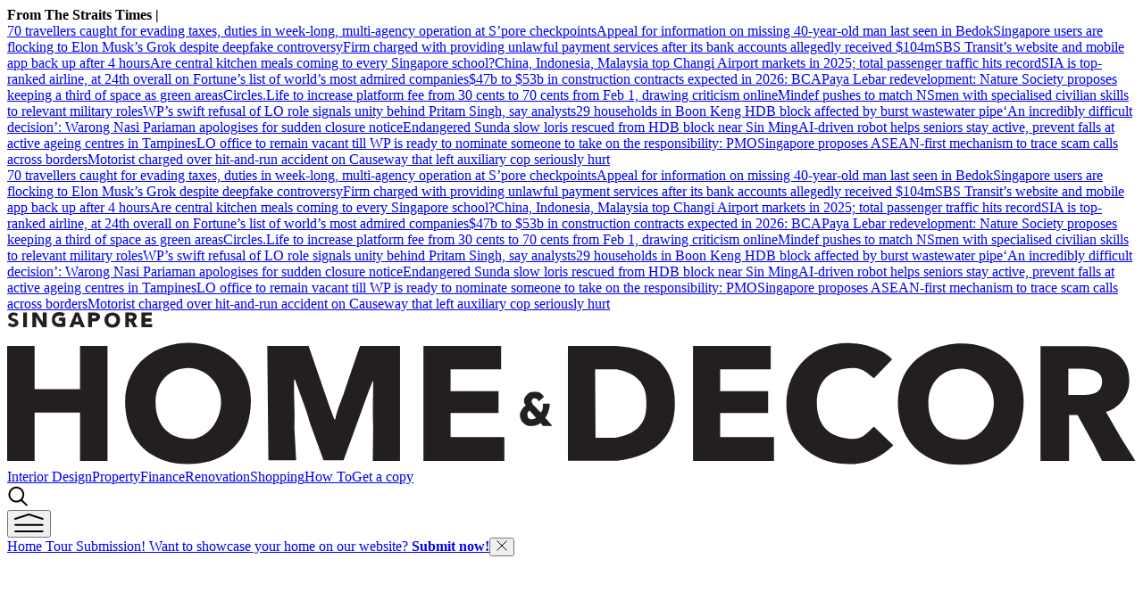

--- FILE ---
content_type: text/html
request_url: https://www.homeanddecor.com.sg/design/christmas-wreath-workshop-making/
body_size: 36411
content:
<!DOCTYPE html><html lang="en-SG" class="theme-hnd"><head><meta charSet="UTF-8"/><meta content="width=device-width, initial-scale=1" name="viewport"/><script type="text/javascript" src="/assets/nr-loader-spa-1.283.2.min-wN1L8aNo.js" async=""></script><meta content="width" name="MobileOptimized"/><meta content="true" name="HandheldFriendly"/><meta content="ie=edge" http-equiv="x-ua-compatible"/><link rel="apple-touch-icon" sizes="180x180" href="/apple-touch-icon.png"/><link rel="manifest" href="/site.webmanifest"/><link rel="icon" type="image/png" sizes="32x32" href="/favicon-32x32.png"/><link rel="icon" type="image/png" sizes="16x16" href="/favicon-16x16.png"/><link rel="mask-icon" href="/safari-pinned-tab.svg" color="#b92427"/><meta name="msapplication-TileColor" content="#b92427"/><meta name="theme-color" content="#ffffff"/><title>5 Best Christmas Wreath Making Workshop Singapore ($80 - $243) | Home &amp; Decor Singapore</title><meta name="description" content="For approximately $80 to $240 per pax, you get all the necessary materials, guidance, and tea in a Christmas Wreath Workshop."/><meta name="robots" content="index, follow, max-image-preview:large, max-snippet:-1, max-video-preview:-1"/><link rel="canonical" href="https://www.homeanddecor.com.sg/design/christmas-wreath-workshop-making"/><meta property="og:locale" content="en_SG"/><meta property="og:type" content="article"/><meta property="og:title" content="6 Christmas Wreath Workshop Singapore: Make your own DIY Christmas Wreath from $80"/><meta property="og:description" content="Over the past few years, we&#x27;ve seen Christmas Wreath workshops sprouting all over Singapore. For approximately $80 to $240 per pax, you get all the"/><meta property="og:url" content="https://www.homeanddecor.com.sg/design/christmas-wreath-workshop-making"/><meta property="og:site_name" content="Home &amp; Decor Singapore"/><meta name="twitter:card" content="summary_large_image"/><meta name="format-detection" content="telephone=no"/><meta property="og:image" content="https://cassette.sphdigital.com.sg/image/homedecor/0fc08f2587f0ed2c4e4e5cb0b763692ebca26919ab92a85d86860fe78046b440"/><meta property="og:image:width" content="1140"/><meta property="og:image:height" content="760"/><link href="https://adtag.sphdigital.com/tag/smx/smx_prebid.js" rel="prefetch"/><link rel="preconnect" href="https://tags.crwdcntrl.net"/><link rel="preconnect" href="https://bcp.crwdcntrl.net"/><link rel="dns-prefetch" href="https://tags.crwdcntrl.net"/><link rel="dns-prefetch" href="https://bcp.crwdcntrl.net"/><link rel="modulepreload" href="/assets/manifest-4354848b.js"/><link rel="modulepreload" href="/assets/entry.client-NAX24zVS.js"/><link rel="modulepreload" href="/assets/chunk-JMJ3UQ3L-Dz7F2q-x.js"/><link rel="modulepreload" href="/assets/root-HGIt3ERp.js"/><link rel="modulepreload" href="/assets/index-CtIAKHsI.js"/><link rel="modulepreload" href="/assets/AnalyticsSettings-BbXNH88w.js"/><link rel="modulepreload" href="/assets/SearchForm-BH7mYOGG.js"/><link rel="modulepreload" href="/assets/sponsored-DxYRQZC5.js"/><link rel="modulepreload" href="/assets/ErrorLayout-CjgtFTwE.js"/><link rel="modulepreload" href="/assets/swr-nWGLw-QT.js"/><link rel="modulepreload" href="/assets/index-CNLjR7kN.js"/><link rel="modulepreload" href="/assets/SocialMedia-DPfCdFY8.js"/><link rel="modulepreload" href="/assets/StoryOrSubsection-B4nZRLg5.js"/><link rel="modulepreload" href="/assets/VideoGalleryLandscape-BC5Ng8tO.js"/><link rel="modulepreload" href="/assets/Storyline-CHHrUh3y.js"/><link rel="modulepreload" href="/assets/contentblock-XgH_Xpso.js"/><link rel="modulepreload" href="/assets/ProductDeals-CTJSX8FE.js"/><link rel="modulepreload" href="/assets/index-LDinKien.js"/><link rel="modulepreload" href="/assets/VariantByIndex-CEG1Ig9U.js"/><link rel="modulepreload" href="/assets/AdSettings-CVf67pl4.js"/><link rel="modulepreload" href="/assets/Category-CzMJ992u.js"/><link rel="modulepreload" href="/assets/index-CjfMKjx8.js"/><link rel="modulepreload" href="/assets/Annotation-ITstcNJI.js"/><link rel="modulepreload" href="/assets/hook-CPxWewlN.js"/><link rel="modulepreload" href="/assets/index-CBxeLgDE.js"/><link rel="modulepreload" href="/assets/CategoryLayout-BdhGct5l.js"/><link rel="modulepreload" href="/assets/Deals-ymTqLLL5.js"/><link rel="modulepreload" href="/assets/SubHeadingElement-DQBLrU5e.js"/><link rel="stylesheet" href="/assets/root-D6WFqW7b.css"/><link rel="stylesheet" href="/assets/index-D_0Mzh0x.css"/><link rel="stylesheet" href="/assets/SearchForm-wXxV1tfc.css"/><link rel="stylesheet" href="/assets/ErrorLayout-CdNwTRz8.css"/><link rel="stylesheet" href="/assets/SocialMedia-DdY3eqRg.css"/><link rel="stylesheet" href="/assets/StoryOrSubsection-Cuw6Mu8n.css"/><link rel="stylesheet" href="/assets/VideoGalleryLandscape-DU1xeLkP.css"/><link rel="stylesheet" href="/assets/index-DNibv85B.css"/><link rel="stylesheet" href="/assets/Storyline-DtY9MNGf.css"/><link rel="stylesheet" href="/assets/Annotation-DrMrZqYx.css"/><link rel="stylesheet" href="/assets/SubHeadingElement-yYQQ7R5n.css"/><link rel="stylesheet" href="/assets/contentblock-CQVFSot1.css"/><link rel="stylesheet" href="/assets/ProductDeals-D1SwqWgF.css"/><link rel="stylesheet" href="/assets/VariantByIndex-BNeFjJKc.css"/><link rel="stylesheet" href="/assets/CategoryLayout-DiyJRNDQ.css"/><link rel="stylesheet" href="/assets/index-DQtH8lFz.css"/><link rel="stylesheet" href="/assets/Deals-C_dTauz5.css"/><script type="application/ld+json">{"@context":"https://schema.org","@graph":[{"@type":"WebPage","@id":"https://www.homeanddecor.com.sg/design/christmas-wreath-workshop-making","url":"https://www.homeanddecor.com.sg/design/christmas-wreath-workshop-making","isPartOf":{"@id":"https://www.homeanddecor.com.sg/#website"},"description":"For approximately $80 to $240 per pax, you get all the necessary materials, guidance, and tea in a Christmas Wreath Workshop.","breadcrumb":{"@id":"https://www.homeanddecor.com.sg/design/christmas-wreath-workshop-making/#breadcrumb"},"thumbnailUrl":"https://cassette.sphdigital.com.sg/image/homedecor/0fc08f2587f0ed2c4e4e5cb0b763692ebca26919ab92a85d86860fe78046b440","potentialAction":[{"@type":"ReadAction","target":["https://www.homeanddecor.com.sg/design/christmas-wreath-workshop-making"]}],"inLanguage":"en-SG","name":"5 Best Christmas Wreath Making Workshop Singapore ($80 - $243)","image":{"@id":"https://www.homeanddecor.com.sg/design/christmas-wreath-workshop-making/#primaryimage"},"primaryImageOfPage":{"@id":"https://www.homeanddecor.com.sg/design/christmas-wreath-workshop-making/#primaryimage"}},{"@type":"Article","@id":"https://www.homeanddecor.com.sg/design/christmas-wreath-workshop-making","url":"https://www.homeanddecor.com.sg/design/christmas-wreath-workshop-making","isPartOf":{"@id":"https://www.homeanddecor.com.sg/design/christmas-wreath-workshop-making"},"description":"For approximately $80 to $240 per pax, you get all the necessary materials, guidance, and tea in a Christmas Wreath Workshop.","breadcrumb":{"@id":"https://www.homeanddecor.com.sg/design/christmas-wreath-workshop-making/#breadcrumb"},"thumbnailUrl":"https://cassette.sphdigital.com.sg/image/homedecor/0fc08f2587f0ed2c4e4e5cb0b763692ebca26919ab92a85d86860fe78046b440","potentialAction":[{"@type":"ReadAction","target":["https://www.homeanddecor.com.sg/design/christmas-wreath-workshop-making"]}],"inLanguage":"en-SG","headline":"5 Best Christmas Wreath Making Workshop Singapore ($80 - $243)","mainEntityOfPage":{"@id":"https://www.homeanddecor.com.sg/design/christmas-wreath-workshop-making"},"author":[],"wordCount":1080,"publisher":{"@id":"https://www.homeanddecor.com.sg/#organization"},"image":{"@id":"https://www.homeanddecor.com.sg/design/christmas-wreath-workshop-making/#primaryimage"},"keywords":["Bestof","Christmas","Shopping"],"articleSection":["Design","Shopping"],"datePublished":"2023-11-24T00:00:00.000Z","dateModified":"2024-07-26T10:03:49.000Z"},{"@type":"BreadcrumbList","@id":"https://www.homeanddecor.com.sg/design/christmas-wreath-workshop-making/#breadcrumb","itemListElement":[{"@type":"ListItem","position":1,"name":"Home","item":"https://www.homeanddecor.com.sg/"},{"@type":"ListItem","position":2,"name":"Home","item":"https://www.homeanddecor.com.sg/ece/frontpage"},{"@type":"ListItem","position":3,"name":"Design","item":"https://www.homeanddecor.com.sg/design"},{"@type":"ListItem","position":4,"name":"5 Best Christmas Wreath Making Workshop Singapore ($80 - $243)","item":"https://www.homeanddecor.com.sg/design/christmas-wreath-workshop-making"}]},{"@type":"ImageObject","inLanguage":"en-SG","@id":"https://www.homeanddecor.com.sg/design/christmas-wreath-workshop-making/#primaryimage","url":"https://cassette.sphdigital.com.sg/image/homedecor/0fc08f2587f0ed2c4e4e5cb0b763692ebca26919ab92a85d86860fe78046b440","contentUrl":"https://cassette.sphdigital.com.sg/image/homedecor/0fc08f2587f0ed2c4e4e5cb0b763692ebca26919ab92a85d86860fe78046b440","width":1140,"height":760,"caption":"Christmas Wreath Workshop: 4 Steps to DIY your own Christmas Wreath","description":"Christmas Wreath Workshop: 4 Steps to DIY your own Christmas Wreath"},{"@type":"WebSite","@id":"https://www.homeanddecor.com.sg/#website","url":"https://www.homeanddecor.com.sg/","name":"Home \u0026 Decor Singapore","description":"Singapore's top design magazine featuring exclusive designer interviews, home styling tips, home appliance + product reviews and interior decor showcases of beautiful HDB, condo and private homes from SG and around the world.","publisher":{"@id":"https://www.homeanddecor.com.sg/#organization"},"potentialAction":[{"@type":"SearchAction","target":{"@type":"EntryPoint","urlTemplate":"https://www.homeanddecor.com.sg/search?q={search_term_string}"},"query-input":"required name=search_term_string"}],"inLanguage":"en-SG"},{"@type":"Organization","@id":"https://www.homeanddecor.com.sg/#organization","name":"SPH Media Limited","url":"https://www.homeanddecor.com.sg/","logo":{"@type":"ImageObject","inLanguage":"en-SG","@id":"https://www.homeanddecor.com.sg/#/schema/logo/image/","url":"https://www.homeanddecor.com.sg/assets/logo-BW2qqAZh.svg","contentUrl":"https://www.homeanddecor.com.sg/assets/logo-BW2qqAZh.svg","caption":"SPH Media Limited"},"image":{"@id":"https://www.homeanddecor.com.sg/#/schema/logo/image/"},"sameAs":["https://apps.apple.com/sg/app/home-decor-singapore/id537207561","https://play.google.com/store/apps/details?id=com.magzter.homeanddecorsingapore","https://instagram.com/homeanddecor_sg/","https://www.facebook.com/HomeandDecor.Singapore","https://www.tiktok.com/@homeanddecor.sg","https://www.pinterest.com/homeanddecorsg/"]}]}</script><script type="text/javascript">
              window.SPHMGAM = window.SPHMGAM || { cmd: [] };
              window.SPHMGTM = window.SPHMGTM || { cmd: [] };
            </script></head><body><div id="sphm_overlay"></div><div id="app"><script>window.NREUM||(NREUM={});NREUM.init={"jserrors":{"enabled":true},"logging":{"enabled":false},"metrics":{"enabled":true},"page_view_timing":{"enabled":true},"spa":{"enabled":false},"soft_navigations":{"enabled":false},"page_action":{"enabled":false},"page_view_event":{"enabled":false},"user_actions":{"enabled":false},"generic_events":{"enabled":false},"session_replay":{"enabled":false},"session_trace":{"enabled":false},"ajax":{"enabled":false},"privacy":{"cookies_enabled":true}};;NREUM.loader_config={"accountID":"225023","trustKey":"225023","agentID":"1103335231","licenseKey":"NRBR-70564e4017ab43d3811","applicationID":"1103335231"};NREUM.info={"beacon":"bam.nr-data.net","errorBeacon":"bam.nr-data.net","licenseKey":"NRBR-70564e4017ab43d3811","applicationID":"1103335231","sa":1}</script><header class="_header_1nuu2_1"><div class="_newstickerContainer_wyabn_1"><div class="_newstickerLabel_wyabn_23"><b></b></div><div class="_marquee_wyabn_30" style="--custom-duration:0ms"><div class="_marqueeContent_wyabn_45"></div><div aria-hidden="true" class="_marqueeContent_wyabn_45"></div></div></div><div class="_persistent_c3lmg_29"><div class="_header_c3lmg_72 _headerTemplate_c3lmg_118 _title_c3lmg_160"><div class="_areaLogo_c3lmg_1 _logo_c3lmg_176"><a href="/" class="_link_ry4ze_1"><img src="data:image/svg+xml;utf8,%3Csvg%20width%3D%221299%22%20height%3D%22177%22%20fill%3D%22none%22%20xmlns%3D%22http%3A%2F%2Fwww.w3.org%2F2000%2Fsvg%22%3E%0A%20%20%3Cpath%20d%3D%22M700.15%20172.024v-.195h-54.833V39.232h54.833c22.755%201.49%2037.675%206.712%2051.47%2018.525%2011.195%2012.35%2016.793%2028.014%2016.793%2046.994%200%2020.539-4.871%2034.424-16.793%2046.384-11.923%2011.96-30.207%2018.651-51.47%2020.889Zm1.091-105.937h-24.59l.436%2079.08h23.063c12.31-2.238%2019.024-5.223%2025.739-11.191%206.714-7.46%209.698-13.823%209.698-27.603%200-13.78-1.492-17.159-6.867-26.111-6.561-7.46-14.768-11.937-27.479-14.175ZM0%2039.23h31.63v49.984h52.231V39.23h31.63v132.794h-31.63v-55.953H31.63v55.953H0V39.23ZM209.33%2035.5c36.861%200%2071.178%2024.62%2071.178%2065.829%200%2048.921-29.479%2074.425-73.111%2074.425-43.853%200-71.619-29.47-71.619-72.001%200-44.514%2035.802-68.253%2073.552-68.253Zm0%2029.095c-22.918%200-38.489%2016.413-38.489%2039.158%200%2029.309%2017.159%2042.16%2038.489%2042.906%2021.329.746%2036.861-21.635%2036.861-42.906%200-24.237-20.889-39.158-36.861-39.158ZM1098.6%2036.246c36.86%200%2071.18%2024.62%2071.18%2065.829%200%2048.922-29.48%2074.425-73.11%2074.425-43.86%200-71.62-29.47-71.62-72.001%200-44.514%2035.8-68.253%2073.55-68.253Zm0%2029.095c-22.92%200-38.49%2016.413-38.49%2039.158%200%2029.309%2017.16%2042.16%2038.49%2042.906%2021.33.746%2036.86-21.635%2036.86-42.906%200-24.237-20.89-39.158-36.86-39.158ZM1189.17%20172.024V39.292h44.02c21.76%200%2034.32%201.37%2044.76%209.637%208.92%206.961%2013.43%2017.099%2013.43%2030.587%200%2018.491-13.43%2030.587-22.38%2034.317l-4.48%201.492%2017.16%2029.842s13.59%2021.201%2016.42%2026.857h-38.05c-2.18-4.351-9.7-19.397-9.7-19.397l-18.54-33.571h-9.79v52.968h-32.85Zm32.08-106.683V95.93h13.83c16.53%200%2024.97-3.578%2024.97-16.413%200-9.205-8.65-14.175-23.88-14.175h-14.92ZM420.762%20172.024l.453-38.794c-.68-18.356%200-31.506%200-53.714h-.453c-7.46%2018.65-11.19%2030.587-17.905%2048.492l-15.666%2043.27h-23.127l-15.667-43.27c-4.986-18.129-10.445-30.587-17.159-49.89h-.948c-.68%2020.622%201.109%2036.076.202%2055.112l2.112%2038.048h-31.953L299.364%2039.23h47.541l17.159%2049.984c5.968%2017.905%208.952%2025.365%2012.522%2035.064h.906c4.08-17.676%206.725-19.56%2011.937-36.556L405.98%2039.23h46.115v132.794h-31.333ZM565.492%2091.441v25.376h-55.206v27.604h61.92v27.603h-93.157V39.23h89.427v26.857h-58.19v25.354h55.206ZM875.745%2091.441v25.376h-55.206v27.604h61.92v27.603h-93.157V39.23h89.427v26.857h-58.19v25.354h55.206ZM611.746%20103.389c-.746-1.492-.746-2.238-2.238-2.984-1.265-.53-1.336-.746-2.984-.746-.746%200-1.492.486-1.835.84-.766.793-1.149%202.144-1.149%202.89s.668%201.841.746%202.238c.766%201.095.746%201.492%202.895%203.39l6.803%207.054c1.072-1.028%201.97-2.37%202.238-3.73.307-1.397.366-4.807.442-6.393h7.765c0%204.155-.913%206.393-1.493%208.631-.459%201.776-2.238%205.968-3.73%207.461l8.207%209.698h-10.749l-2.68-3.57c-1.418%201.171-3.104%202.097-5.058%202.777-1.954.642-2.934.793-5.386.793-4.215-.038-6.715-.746-9.699-3.73s-3.73-6.714-3.73-9.642c0-2.04%201.263-3.947%202.298-5.836%201.035-1.926%202.807-3.267%204.416-4.665-.498-.718-1.35-1.832-1.657-2.701a10.143%2010.143%200%200%201-.402-2.89c0-2.908%202.113-5.684%204.297-7.838%202.223-2.153%205.274-2.238%208.953-2.238%201.877%200%202.637.142%204.476.746%201.878.605%204.172%202.984%205.222%205.223l-5.968%205.222Zm-13.014%2014.977c0%202.304.747%203.966%202.241%204.986.329.18.583.573%201.208.573%201.226%200%202.524-.053%203.597-.393s1.997-.576%202.84-1.181l-6.437-7.441-1.208-1.077c-.728.831-1.488%201.294-1.91%202.238-.383.945-.293%201.237-.331%202.295ZM997.445%20132.484l22.385%2021.635c-16.42%2015.667-32.268%2021.635-49.243%2021.635-48.827%200-73.857-31.075-73.857-68.997%200-45.427%2036.556-74.241%2077.118-70.51%2016.555%200%2039.262%2010.444%2044.482%2018.65l-20.885%2021.635c-5.969-4.476-12.071-11.937-23.597-11.937-27.134%200-42.054%2015.667-42.054%2040.286%200%2026.664%2014.979%2041.778%2043.27%2041.778%209.849%200%2016.546-9.124%2022.381-14.175ZM84%2014.5h-7l-1%203h-4.5l6.881-17H82.5l7%2017H85l-1-3ZM78.381%2011H82.5l-1-3.5-1-3h-.055L79.5%207l-1.119%204ZM.5%2015%203%2012.38C4%2013.5%205%2014%206%2014c1.818%200%202.974-.272%202.974-1.35%200-1.029-.831-1.617-2.935-2.303-2.91-.98-4.831-2.498-4.831-4.899C1.208%202.631%203.728.5%207.83.5c2%200%203.63%201.035%204.669%201.5L11%205c-.5-.5-1.532-1.463-3.22-1.463C6.064%203.537%205%204.667%205%205.5c0%201.053.961%201.519%203.247%202.327C11.337%208.905%2013%2010.053%2013%2012.38c0%202.768-2.234%205.12-7.039%205.12-2%200-4.474-1.986-5.461-2.5ZM121.148.5C125.732.5%20130%203.562%20130%208.687c0%206.084-3.666%209.256-9.093%209.256-5.454%200-8.907-3.665-8.907-8.954C112%203.452%20116.453.5%20121.148.5Zm0%203.619c-2.851%200-4.787%202.04-4.787%204.87%200%203.645%202.134%205.243%204.787%205.336%202.652.093%204.584-2.691%204.584-5.336%200-3.015-2.598-4.87-4.584-4.87ZM166.066%207.184l.001%203.816H159l-.001%202.966h7.927V17.5H154.5V.5h11.948v3.438h-7.449v3.246h7.067ZM18.5.5h4.292v17H18.5V.5ZM33.46%2017.5H29V.5h5.104L38%207c.882%201.77%201.5%202.5%202.943%204.5H41c0-2.5-.014-3.484-.014-6.056V.5H45.5v17h-5.088l-4.129-6.558C35.136%209.126%2034.5%208%2033.5%206h-.115c0%202.262%200%203.592.075%206.38v5.12ZM67%206.5l-.059%209.86c-1.266.42-3.663.995-6.06.995-3.314%200-5.711-.811-7.381-2.355-1.5-2-2-3.41-2-6%20.027-5.86%203.047-9%209-9%202.35%200%204.5%201%206%202l-2.362%203.218C63.141%204.773%2062.493%204%2060.5%204%2058%204%2055%205.5%2055%208.5c0%203.5%202.633%205%206%205h2l.04-3.5H59.5V6.5H67ZM93.182%2017.5V.5h5.959c2.719%200%203.859-.052%205.958%201.352C106.372%202.703%20107%203.848%20107%205.5c0%201.652-.814%203.074-2%204-1.504%201.202-3.182%201.353-5.785%201.353-.215%200-1.504-.1-1.504-.1L97.55%2017.5h-4.368Zm4.5-13.5.03%203.176h1.354c1.116%200%203.616.027%203.616-1.676%200-1.552-1.5-1.5-3-1.5h-2ZM136%2017.5V.5h5.637c2.787%200%204.396.175%205.733%201.234%201.143.892%201.72%202.19%201.72%203.918%200%202.368-1.72%203.917-2.866%204.395l-.573.191%202.197%203.822s1.74%202.716%202.102%203.44h-4.873l-1.242-2.484-2.374-4.3h-1.254V17.5H136Zm4.109-13.664v3.918h1.77c2.118%200%203.198-.458%203.198-2.102%200-1.18-1.107-1.816-3.057-1.816h-1.911Z%22%20fill%3D%22%23231F20%22%2F%3E%0A%3C%2Fsvg%3E" alt="logo" style="width:100%;height:100%;object-fit:contain" class="_image_1d5ts_1"/></a></div><div class="_areaPri_c3lmg_5 _primary_items_c3lmg_206" data-layout-position="navbar"><a class="_navlink_1rauk_1" href="/interior-design">Interior Design</a><a class="_navlink_1rauk_1" href="/property">Property</a><a class="_navlink_1rauk_1" href="/finance">Finance</a><a class="_navlink_1rauk_1" href="/renovation">Renovation</a><a class="_navlink_1rauk_1" href="/shopping">Shopping</a><a class="_navlink_1rauk_1" href="/how-to">How To</a><a class="_base_ppovw_1 _primary_ppovw_31 _door-button-primary_6uqvm_1" href="https://subscribe.sph.com.sg/magazines/" target="_blank">Get a copy</a></div><div class="_areaSearch_c3lmg_13"><a href="/search" title="Search" class="_searchIcon_c3lmg_255"><i><svg xmlns="http://www.w3.org/2000/svg" width="25" height="24" viewBox="0 0 25 24" fill="none"><circle cx="10.3334" cy="10.6803" r="7.92416" transform="rotate(8.76892 10.3334 10.6803)" stroke="black" stroke-width="2" stroke-linecap="round"></circle><path d="M15.6475 16.604L21.8247 22.5002" stroke="black" stroke-width="2" stroke-linecap="round"></path></svg></i></a></div><div class="_areaMenu_c3lmg_25"><button class="_hamburgerMenuBtnIcon_c3lmg_266" title="Menu" data-layout-position="menubutton"><i><svg width="33" height="22" viewBox="0 0 33 22" fill="none" xmlns="http://www.w3.org/2000/svg"><path d="M1.09961 13.7559H31.6648" stroke="black" stroke-width="2" stroke-linecap="round"></path><path d="M1.09961 21H31.6648" stroke="black" stroke-width="2" stroke-linecap="round"></path><path d="M31.7627 6.95652L16.3814 2L1 6.95652" stroke="black" stroke-width="2" stroke-linecap="round"></path></svg></i></button></div></div></div><form style="display:none" class="_container_wf5fn_1"></form></header><main><div class="_container_1mccf_1" style="--mobile-banner-mobile-up-display:flex;--mobile-banner-background-color:#000000;--mobile-banner-image-width:40px;--mobile-banner-image-height:40px"><a class="_link_1mccf_23" href="https://www.homeanddecor.com.sg/interior-design/home-tour-submission-form?utm_source=hd%2C+web&amp;utm_medium=HD+Web&amp;utm_campaign=homedecor_web&amp;ref=banner"><span>Home Tour Submission! Want to showcase your home on our website? <b><u>Submit now!</u></b></span></a><button class="_close_1mccf_46"><svg xmlns="http://www.w3.org/2000/svg" width="12" height="12" fill="none" stroke="currentColor"><path d="M0.5 0.5L11.5 11.5" stroke="currentColor" stroke-width="1"></path><path d="M11.5 0.5L0.5 11.5" stroke="currentColor" stroke-width="1"></path></svg></button></div><div data-layout-position="leaderboard"></div><style type="text/css">@media screen and (min-width: 1000px) {
  #sphm_overlay {
    position: fixed !important;
    top: 0 !important;
    left: 0 !important;
    width: 100% !important;
    height: 100% !important;
    color: #000;
    background-color: rgb(255, 255, 255);
    z-index: 9999 !important;
    display: block;
  }

  html.gotprestitial:not(.no-overlay) body {
    max-height: 100%;
    min-height: 0;
    overflow-y: hidden;
  }
  html.no-overlay #sphm_overlay {
    display: none;
  }
}
</style><article class="_articleContainer_63au2_1"><div class="_articleTracker_63au2_28"></div><div style="--custom-body-max-width:655px" class="_bodyContainer_63au2_1"><div class="_articleMasthead_63au2_233"><div class="_container_12nfg_1 _gap_12nfg_22"><div class="_gutter_12nfg_67 _gap_12nfg_22 _textContainer_12nfg_43"><hr class="_divider_1k9m9_1 _fancy-divider_6uqvm_57"/><div class="_label_ezfj2_1"><div class="_label_ezfj2_1"><a href="/design" class="_hyperlink_13mk6_1">Design</a></div></div><h1 class="_title_1k87u_57 _base_1k87u_1">6 Christmas Wreath Workshop Singapore: Make your own DIY Christmas Wreath from $80</h1><p class="_dateline_1tmc2_1"><time dateTime="2023-11-24T00:00:00.000Z"><span>24 Nov 2023</span></time></p></div><figure class="_imageFigure_12nfg_76"><img class="_base_12j3k_1" alt="Christmas Wreath Workshop: 4 Steps to DIY your own Christmas Wreath" loading="lazy" sizes="auto" width="1200" height="800" srcSet="https://cassette.sphdigital.com.sg/image/homedecor/89b62e3277cd0b4ecb3db24defb0402bf438ef5afe8c05729fa970ef2b4e1d54?w=500&amp;q=85 500w,https://cassette.sphdigital.com.sg/image/homedecor/89b62e3277cd0b4ecb3db24defb0402bf438ef5afe8c05729fa970ef2b4e1d54?w=800&amp;q=85 800w,https://cassette.sphdigital.com.sg/image/homedecor/89b62e3277cd0b4ecb3db24defb0402bf438ef5afe8c05729fa970ef2b4e1d54?w=1000&amp;q=85 1000w,https://cassette.sphdigital.com.sg/image/homedecor/89b62e3277cd0b4ecb3db24defb0402bf438ef5afe8c05729fa970ef2b4e1d54 1200w" src="https://cassette.sphdigital.com.sg/image/homedecor/89b62e3277cd0b4ecb3db24defb0402bf438ef5afe8c05729fa970ef2b4e1d54?w=1000&amp;q=85" style="--custom-aspect-ratio:1.5;contain-intrinsic-size:1200px 800px"/><figcaption class="_imageFigureCaption_12nfg_83 _gutter_12nfg_67"><div class="_disclaimer_7v4sy_1">Christmas Wreath Workshop: 4 Steps to DIY your own Christmas Wreath</div></figcaption></figure></div></div><div class="_sidebarContainer_63au2_84"><div class="_body_63au2_51 _gutter_63au2_45"><div class="_pageShareSingleContainer_63au2_315 _pageShareSingleContainerTop_63au2_316"><div class="_pageShareContainer_xjd9w_1"><div class="_pageShareLabel_xjd9w_23"><h5 class="_subHeading4_1k87u_114 _base_1k87u_1">Share this article</h5></div><div class="_pageShareSocialIconContainer_xjd9w_33"><div class="_socialIconsContainer_1xtgh_1"><a href="https://www.facebook.com/sharer/sharer.php?u=https%3A%2F%2Fwww.homeanddecor.com.sg%2Fdesign%2Fchristmas-wreath-workshop-making" target="_blank" data-layout-position="socialshareicon" class="_socialIconsContainerItem_1xtgh_21"><svg width="44" height="44" viewBox="0 0 44 44" fill="none" xmlns="http://www.w3.org/2000/svg"><circle cx="22" cy="22" r="22" fill="black"></circle><path d="M25.8465 23.6845L26.3651 20.2497H23.1234V18.0178C23.1234 17.0786 23.5747 16.1605 25.027 16.1605H26.5V13.2322C25.6338 13.0897 24.7624 13.0106 23.8859 13C21.2147 13 19.4668 14.6462 19.4668 17.6273V20.2497H16.5V23.6898H19.4668V32H23.1183V23.6898H25.8413L25.8465 23.6845Z" fill="white"></path></svg></a><a href="https://x.com/intent/tweet?url=https%3A%2F%2Fwww.homeanddecor.com.sg%2Fdesign%2Fchristmas-wreath-workshop-making" target="_blank" data-layout-position="socialshareicon" class="_socialIconsContainerItem_1xtgh_21"><svg xmlns="http://www.w3.org/2000/svg" fill="none" width="44" height="44" viewBox="0 0 44 44"><path fill="#000" d="M44 22c0 12.1503-9.8497 22-22 22C9.84974 44 0 34.1503 0 22 0 9.84974 9.84974 0 22 0c12.1503 0 22 9.84974 22 22Z"></path><path fill="#fff" d="M23.7123 20.6217 30.4132 13h-1.5879l-5.8183 6.6179L18.3599 13H13l7.0273 10.0074L13 31h1.588l6.1444-6.9887L25.6401 31H31l-7.2878-10.3783h.0004-.0003Zm-2.175 2.4738-.712-.9965-5.6652-7.9294h2.439l4.572 6.3993.712.9964 5.943 8.318h-2.439l-4.8496-6.7876v-.0004l-.0002.0002Z"></path></svg></a><a href="https://api.whatsapp.com/send?text=https%3A%2F%2Fwww.homeanddecor.com.sg%2Fdesign%2Fchristmas-wreath-workshop-making" target="_blank" data-layout-position="socialshareicon" class="_socialIconsContainerItem_1xtgh_21"><svg width="43" height="44" viewBox="0 0 43 44" fill="none" xmlns="http://www.w3.org/2000/svg"><path d="M43 22C43 33.8741 33.3741 43.5 21.5 43.5C9.62588 43.5 0 33.8741 0 22C0 10.1259 9.62588 0.5 21.5 0.5C33.3741 0.5 43 10.1259 43 22Z" fill="black"></path><path d="M28.304 15.1156C26.6205 13.4281 24.3786 12.5 21.996 12.5C17.0781 12.5 13.0763 16.5018 13.0763 21.4196C13.0763 22.9906 13.4862 24.5254 14.2656 25.8795L13 30.5L17.729 29.2585C19.0308 29.9696 20.4973 30.3433 21.992 30.3433H21.996C26.9098 30.3433 31 26.3415 31 21.4237C31 19.0411 29.9875 16.8031 28.304 15.1156ZM21.996 28.8406C20.6621 28.8406 19.3562 28.483 18.2192 27.808L17.95 27.6473L15.1455 28.3826L15.8929 25.6464L15.7161 25.3652C14.9728 24.1839 14.583 22.8219 14.583 21.4196C14.583 17.3335 17.9098 14.0067 22 14.0067C23.9808 14.0067 25.8411 14.7781 27.2393 16.1804C28.6375 17.5826 29.4973 19.4429 29.4933 21.4237C29.4933 25.5138 26.0821 28.8406 21.996 28.8406ZM26.0621 23.2879C25.8411 23.1754 24.7442 22.6371 24.5393 22.5647C24.3344 22.4884 24.1857 22.4522 24.0371 22.6772C23.8884 22.9022 23.4625 23.4004 23.3299 23.5531C23.2013 23.7018 23.0688 23.7219 22.8478 23.6094C21.5379 22.9545 20.6781 22.4402 19.8143 20.9576C19.5853 20.5638 20.0433 20.592 20.4692 19.7402C20.5415 19.5915 20.5054 19.4629 20.4491 19.3504C20.3929 19.2379 19.9469 18.1411 19.7621 17.6951C19.5813 17.2612 19.3964 17.3214 19.2598 17.3134C19.1312 17.3054 18.9826 17.3054 18.8339 17.3054C18.6853 17.3054 18.4442 17.3616 18.2393 17.5826C18.0344 17.8076 17.4598 18.346 17.4598 19.4429C17.4598 20.5397 18.2594 21.6004 18.3679 21.7491C18.4804 21.8978 19.9388 24.1478 22.1768 25.1161C23.5911 25.7268 24.1455 25.779 24.8527 25.6746C25.2826 25.6103 26.1705 25.1362 26.3554 24.6138C26.5402 24.0915 26.5402 23.6455 26.4839 23.5531C26.4317 23.4527 26.283 23.3964 26.0621 23.2879Z" fill="white"></path></svg></a><a href="http://pinterest.com/pin/create/button/?url=https%3A%2F%2Fwww.homeanddecor.com.sg%2Fdesign%2Fchristmas-wreath-workshop-making" target="_blank" data-layout-position="socialshareicon" class="_socialIconsContainerItem_1xtgh_21"><svg width="44" height="44" viewBox="0 0 44 44" fill="none" xmlns="http://www.w3.org/2000/svg"><circle cx="22" cy="22" r="22" fill="black"></circle><path d="M18.688 31.563C19.6 31.8385 20.5215 32 21.5 32C24.0196 32 26.4359 30.9991 28.2175 29.2175C29.9991 27.4359 31 25.0196 31 22.5C31 21.2524 30.7543 20.0171 30.2769 18.8645C29.7994 17.7119 29.0997 16.6646 28.2175 15.7825C27.3354 14.9003 26.2881 14.2006 25.1355 13.7231C23.9829 13.2457 22.7476 13 21.5 13C20.2524 13 19.0171 13.2457 17.8645 13.7231C16.7119 14.2006 15.6646 14.9003 14.7825 15.7825C13.0009 17.5641 12 19.9804 12 22.5C12 26.5375 14.5365 30.005 18.118 31.373C18.0325 30.632 17.947 29.4065 18.118 28.561L19.2105 23.868C19.2105 23.868 18.935 23.317 18.935 22.443C18.935 21.132 19.752 20.1535 20.683 20.1535C21.5 20.1535 21.88 20.752 21.88 21.5215C21.88 22.3385 21.3385 23.507 21.063 24.628C20.9015 25.559 21.557 26.376 22.507 26.376C24.198 26.376 25.509 24.571 25.509 22.025C25.509 19.745 23.875 18.187 21.5285 18.187C18.8495 18.187 17.2725 20.182 17.2725 22.2815C17.2725 23.0985 17.5385 23.925 17.9755 24.4665C18.061 24.5235 18.061 24.5995 18.0325 24.742L17.757 25.7775C17.757 25.939 17.6525 25.996 17.491 25.882C16.275 25.35 15.572 23.621 15.572 22.2245C15.572 19.2225 17.7 16.496 21.804 16.496C25.072 16.496 27.618 18.8425 27.618 21.9585C27.618 25.2265 25.5945 27.8485 22.697 27.8485C21.7755 27.8485 20.873 27.3545 20.55 26.775L19.9135 29.0265C19.695 29.8435 19.0965 30.936 18.688 31.5915V31.563Z" fill="white"></path></svg></a><a href="mailto://?subject=6%20Christmas%20Wreath%20Workshop%20Singapore%3A%20Make%20your%20own%20DIY%20Christmas%20Wreath%20from%20%2480&amp;body=https%3A%2F%2Fwww.homeanddecor.com.sg%2Fdesign%2Fchristmas-wreath-workshop-making" target="_blank" data-layout-position="socialshareicon" class="_socialIconsContainerItem_1xtgh_21"><svg width="44" height="44" viewBox="0 0 44 44" fill="none" xmlns="http://www.w3.org/2000/svg"><circle cx="22" cy="22" r="22" fill="black"></circle><path d="M31.0615 15H14.1C12.0104 15 12.0106 15.6595 12.0105 16.8136L12 27.6955C12 29.3442 12.3231 29.5091 14.1 29.5091H31.0615C32.6769 29.5091 33 29.5091 33 27.6955V16.9785C33 15.3298 33 15 31.0615 15ZM32.9975 18.2975L22.5 25.5521L12.0105 18.6273V16.8136L22.5 23.7384L32.9975 16.4839V18.2975Z" fill="white"></path></svg></a></div></div></div></div><p class="_base_1s8rd_1 _default_1s8rd_12">Over the past few years, we&#x27;ve seen Christmas Wreath workshops sprouting all over Singapore. For approximately $80 to $240 per pax, you get all the necessary materials such as loose fir branches, twine, wire, wooden wreath &quot;base&quot; and decorative ornaments in a Christmas Wreath Workshop.</p><h2 id="top" class="_subHeading1_1k87u_111 _base_1k87u_1">6 Christmas Wreath Workshop in Singapore</h2><p class="_base_1s8rd_1 _default_1s8rd_12">Here are 6 Christmas wreath workshops you will find in Singapore this Christmas 2023:</p><div class="_tableOverflow_ag6jz_1"><table class="_tableStyles_ag6jz_5"><thead><tr class="_tableHeadRow_ag6jz_18"><th class="_cellStyles_ag6jz_9 _fontBold_ag6jz_14">Christmas Wreath Workshop</th><th class="_cellStyles_ag6jz_9 _fontBold_ag6jz_14">Price</th><th class="_cellStyles_ag6jz_9 _fontBold_ag6jz_14">Location</th></tr></thead><tbody><tr class="_tableBodyRow_ag6jz_22"><td class="_cellStyles_ag6jz_9">Dawn Q Floral Design</td><td class="_cellStyles_ag6jz_9">$158</td><td class="_cellStyles_ag6jz_9">62 Ubi Road 1, Oxley BizHub 2 #08-08</td></tr><tr class="_tableBodyRow_ag6jz_22"><td class="_cellStyles_ag6jz_9">Botany Studio</td><td class="_cellStyles_ag6jz_9">$125</td><td class="_cellStyles_ag6jz_9">8 Burn Road, Trivex, #16-11</td></tr><tr class="_tableBodyRow_ag6jz_22"><td class="_cellStyles_ag6jz_9">Bynd Artisan</td><td class="_cellStyles_ag6jz_9">$160</td><td class="_cellStyles_ag6jz_9">44 Jalan Merah Saga, #01-54</td></tr><tr class="_tableBodyRow_ag6jz_22"><td class="_cellStyles_ag6jz_9">Charlotte Puxley</td><td class="_cellStyles_ag6jz_9">$243</td><td class="_cellStyles_ag6jz_9">9C Lock Road, #02-21</td></tr><tr class="_tableBodyRow_ag6jz_22"><td class="_cellStyles_ag6jz_9">Sing See Soon</td><td class="_cellStyles_ag6jz_9">$180 for family of 4</td><td class="_cellStyles_ag6jz_9">5 Simei Lane</td></tr><tr class="_tableBodyRow_ag6jz_22"><td class="_cellStyles_ag6jz_9">Flowers by Terra</td><td class="_cellStyles_ag6jz_9">$80</td><td class="_cellStyles_ag6jz_9">Undisclosed</td></tr></tbody></table></div><figure id="" class="_figure_wioo3_1"><img class="_base_12j3k_1" alt="Dawn Q Floral Design christmas wreath workshop" loading="lazy" sizes="auto" width="1200" height="798" srcSet="https://cassette.sphdigital.com.sg/image/homedecor/d506ce225ff4caf55edc031680465bc7246bbecfdcb6536fc2ab618cdba8ddb7?w=330&amp;q=85 330w,https://cassette.sphdigital.com.sg/image/homedecor/d506ce225ff4caf55edc031680465bc7246bbecfdcb6536fc2ab618cdba8ddb7?w=530&amp;q=85 530w,https://cassette.sphdigital.com.sg/image/homedecor/d506ce225ff4caf55edc031680465bc7246bbecfdcb6536fc2ab618cdba8ddb7?w=660&amp;q=85 660w,https://cassette.sphdigital.com.sg/image/homedecor/d506ce225ff4caf55edc031680465bc7246bbecfdcb6536fc2ab618cdba8ddb7 1200w" src="https://cassette.sphdigital.com.sg/image/homedecor/d506ce225ff4caf55edc031680465bc7246bbecfdcb6536fc2ab618cdba8ddb7?w=660&amp;q=85" style="--custom-aspect-ratio:1.5037593984962405;contain-intrinsic-size:1200px 798px"/></figure><h3 id="dawnq" class="_subHeading2_1k87u_112 _base_1k87u_1">Dawn Q Floral Design Christmas Wreath Workshop, $158</h3><p class="_base_1s8rd_1 _default_1s8rd_12">Nothing like spending a lovely afternoon over at Oxley BizHub 2 to put together your very own Christmas wreath with <a class="_externalLinks_wioo3_126" href="https://www.dawnq.com/collections/floral-workshops-singapore/products/christmas-wreath-workshop-2" target="_blank" rel="nofollow noopener">Dawn Q Floral Design</a> at $158 per pax, with the use of natural Christmas foliage and fillers, such as pine, cinnamon, and oranges for a wreath size at about 30 to 35cm.</p><div data-layout-position="midarticle"></div><p class="_base_1s8rd_1 _default_1s8rd_12">You can select your preferred dates for the Christmas Wreath workshop on weekdays at 2pm or on Saturdays at 1pm to learn from the team of passionate florists. Or if you have a different time in mind, you can also reach out to the team to arrange separately, along with other flower workshops from floral jamming to dried flowers in basket available on the website.</p><p class="_base_1s8rd_1 _default_1s8rd_12"><a class="_externalLinks_wioo3_126" href="#top" target="_self" rel="noopener">Back to top</a></p><figure id="" class="_figure_wioo3_1"><img class="_base_12j3k_1" alt="Botany Studio Traditional Door Christmas Wreath Workshop" loading="lazy" sizes="auto" width="1200" height="892" srcSet="https://cassette.sphdigital.com.sg/image/homedecor/7a67983c43415bfe21cb4bc58d7cc916d27c7514a427012bc665d5fa4cc2db8d?w=330&amp;q=85 330w,https://cassette.sphdigital.com.sg/image/homedecor/7a67983c43415bfe21cb4bc58d7cc916d27c7514a427012bc665d5fa4cc2db8d?w=530&amp;q=85 530w,https://cassette.sphdigital.com.sg/image/homedecor/7a67983c43415bfe21cb4bc58d7cc916d27c7514a427012bc665d5fa4cc2db8d?w=660&amp;q=85 660w,https://cassette.sphdigital.com.sg/image/homedecor/7a67983c43415bfe21cb4bc58d7cc916d27c7514a427012bc665d5fa4cc2db8d 1200w" src="https://cassette.sphdigital.com.sg/image/homedecor/7a67983c43415bfe21cb4bc58d7cc916d27c7514a427012bc665d5fa4cc2db8d?w=660&amp;q=85" style="--custom-aspect-ratio:1.345291479820628;contain-intrinsic-size:1200px 892px"/></figure><h3 id="botany" class="_subHeading2_1k87u_112 _base_1k87u_1">Botany Studio Christmas Wreath Workshop, $125</h3><p class="_base_1s8rd_1 _default_1s8rd_12">Located near Tai Seng MRT Station, <a class="_externalLinks_wioo3_126" href="https://www.botanystudio.com/classes/wreath-door" target="_blank" rel="nofollow noopener">Botany Studio</a> (at Trivex, 8 Burn Road) will cost you $125 per pax for a 2 hour workshop. You will be making a traditional green and red hanging door wreath decorated with pine cones and dried fruits. This fresh wreath will last you 2 to 3 weeks, so the workshop dates are all in December.</p><div data-layout-position="midarticle"></div><p class="_base_1s8rd_1 _default_1s8rd_12">All workshops are held on the weekends, from 10am to 3pm or so. Find a friend to attend with you and you&#x27;ll get a $10 discount off your bill.</p><p class="_base_1s8rd_1 _default_1s8rd_12"><a class="_externalLinks_wioo3_126" href="#top" target="_self" rel="noopener">Back to top</a></p><figure id="" class="_figure_wioo3_1"><img class="_base_12j3k_1" alt="Bynd Artisan Christmas Wreath Workshop" loading="lazy" sizes="auto" width="1200" height="1257" srcSet="https://cassette.sphdigital.com.sg/image/homedecor/8116bca56f16b75abf6c351410ff85ca0d30699e0d17a45d9e4d936cd6ab3bb2?w=330&amp;q=85 330w,https://cassette.sphdigital.com.sg/image/homedecor/8116bca56f16b75abf6c351410ff85ca0d30699e0d17a45d9e4d936cd6ab3bb2?w=530&amp;q=85 530w,https://cassette.sphdigital.com.sg/image/homedecor/8116bca56f16b75abf6c351410ff85ca0d30699e0d17a45d9e4d936cd6ab3bb2?w=660&amp;q=85 660w,https://cassette.sphdigital.com.sg/image/homedecor/8116bca56f16b75abf6c351410ff85ca0d30699e0d17a45d9e4d936cd6ab3bb2 1200w" src="https://cassette.sphdigital.com.sg/image/homedecor/8116bca56f16b75abf6c351410ff85ca0d30699e0d17a45d9e4d936cd6ab3bb2?w=660&amp;q=85" style="--custom-aspect-ratio:0.954653937947494;contain-intrinsic-size:1200px 1257px"/></figure><h3 id="bynd" class="_subHeading2_1k87u_112 _base_1k87u_1">Bynd Artisan Christmas Wreath Workshop, $160</h3><p class="_base_1s8rd_1 _default_1s8rd_12">Held at their flagship store located at 44 Jalan Merah Saga (Holland Village, Chip Bee Gardens), <a class="_externalLinks_wioo3_126" href="https://www.byndartisan.com/products/festive-christmas-wreath-workshop" target="_blank" rel="nofollow noopener">Bynd Artisan&#x27;s</a> Festive Christmas Wreath Workshop will set you back by $160 per pax. The book makers collaborated with Sparrow Studio Flowers to come up with this 2.5 hour Christmas wreath workshop.</p><div data-layout-position="midarticle"></div><p class="_base_1s8rd_1 _default_1s8rd_12">You&#x27;ll be walking away with a 35cm green Christmas wreath decorated with fir and eucalyptus. Choose to hang it at your door, or place it as a round table wreath setting with a candle in the wreath&#x27;s donut!</p><p class="_base_1s8rd_1 _default_1s8rd_12"><a class="_externalLinks_wioo3_126" href="#top" target="_self" rel="noopener">Back to top</a></p><figure id="" class="_figure_wioo3_1"><img class="_base_12j3k_1" alt="Charlotte Puxley Christmas Wreath Workshop" loading="lazy" sizes="auto" width="1200" height="857" srcSet="https://cassette.sphdigital.com.sg/image/homedecor/0ff367055f8e1195eb7caa33e8dd15f6433db01728fe287db18c16fda10a3fb0?w=330&amp;q=85 330w,https://cassette.sphdigital.com.sg/image/homedecor/0ff367055f8e1195eb7caa33e8dd15f6433db01728fe287db18c16fda10a3fb0?w=530&amp;q=85 530w,https://cassette.sphdigital.com.sg/image/homedecor/0ff367055f8e1195eb7caa33e8dd15f6433db01728fe287db18c16fda10a3fb0?w=660&amp;q=85 660w,https://cassette.sphdigital.com.sg/image/homedecor/0ff367055f8e1195eb7caa33e8dd15f6433db01728fe287db18c16fda10a3fb0 1200w" src="https://cassette.sphdigital.com.sg/image/homedecor/0ff367055f8e1195eb7caa33e8dd15f6433db01728fe287db18c16fda10a3fb0?w=660&amp;q=85" style="--custom-aspect-ratio:1.4002333722287048;contain-intrinsic-size:1200px 857px"/></figure><h3 id="charlotte" class="_subHeading2_1k87u_112 _base_1k87u_1">Charlotte Puxley Christmas Wreath Workshop, $243</h3><p class="_base_1s8rd_1 _default_1s8rd_12">Held at 9C Lock Road (off Alexandra Road, Gillman Barracks), <a class="_externalLinks_wioo3_126" href="https://charlottepuxleyflowers.com/products/christmasworkshops" target="_blank" rel="nofollow noopener">Charlotte Puxley&#x27;s</a> Christmas Wreath Workshop will be running from 18 November to 16 December. There&#x27;s a total of 6 workshops peppered throughout weekdays and weekends, 10am to 12pm or 6pm to 8pm.</p><p class="_base_1s8rd_1 _default_1s8rd_12">For $243 per pax, you will be getting a 30cm Christmas wreath, all foliage, flowers, plus tea, coffee, and some tea snacks! This is one of the most expensive Christmas Wreath Workshops in town, but it does sound like it makes a lovely afternoon tea date with a loved one.</p><p class="_base_1s8rd_1 _default_1s8rd_12"><a class="_externalLinks_wioo3_126" href="#top" target="_self" rel="noopener">Back to top</a></p><figure id="" class="_figure_wioo3_1"><img class="_base_12j3k_1" alt="Sing See Soon Christmas Wreath Workshop" loading="lazy" sizes="auto" width="1200" height="1372" srcSet="https://cassette.sphdigital.com.sg/image/homedecor/05789586553c2df04ffd361b01c2ab946c3b76920b3effc4d3fddfaf334ea251?w=330&amp;q=85 330w,https://cassette.sphdigital.com.sg/image/homedecor/05789586553c2df04ffd361b01c2ab946c3b76920b3effc4d3fddfaf334ea251?w=530&amp;q=85 530w,https://cassette.sphdigital.com.sg/image/homedecor/05789586553c2df04ffd361b01c2ab946c3b76920b3effc4d3fddfaf334ea251?w=660&amp;q=85 660w,https://cassette.sphdigital.com.sg/image/homedecor/05789586553c2df04ffd361b01c2ab946c3b76920b3effc4d3fddfaf334ea251 1200w" src="https://cassette.sphdigital.com.sg/image/homedecor/05789586553c2df04ffd361b01c2ab946c3b76920b3effc4d3fddfaf334ea251?w=660&amp;q=85" style="--custom-aspect-ratio:0.8746355685131195;contain-intrinsic-size:1200px 1372px"/></figure><h3 id="sing" class="_subHeading2_1k87u_112 _base_1k87u_1">Sing See Soon Christmas Wreath Workshop, $180 for 4</h3><p class="_base_1s8rd_1 _default_1s8rd_12">The most value-for-money Christmas Wreath Workshop on this list must be <a class="_externalLinks_wioo3_126" href="https://singseesoon.com/products/christmas-wreath-making-workshop-family-edition" target="_blank" rel="nofollow noopener">Sing See Soon&#x27;s</a> Christmas Wreath Family Workshop held on the 10 December 2023, Sunday (from 12 to 2pm). For $180 for a family of four, you get all materials for each family member - every one gets to make their own wreath! </p><p class="_base_1s8rd_1 _default_1s8rd_12"><a class="_externalLinks_wioo3_126" href="#top" target="_self" rel="noopener">Back to top</a></p><figure id="" class="_figure_wioo3_1"><img class="_base_12j3k_1" alt="Flowers by Terra Christmas Wreath Workshop" loading="lazy" sizes="auto" width="1200" height="1201" srcSet="https://cassette.sphdigital.com.sg/image/homedecor/980abe8f7788b4382651c2e6bc462766bbefda953844f864e3e859e7447c62cf?w=330&amp;q=85 330w,https://cassette.sphdigital.com.sg/image/homedecor/980abe8f7788b4382651c2e6bc462766bbefda953844f864e3e859e7447c62cf?w=530&amp;q=85 530w,https://cassette.sphdigital.com.sg/image/homedecor/980abe8f7788b4382651c2e6bc462766bbefda953844f864e3e859e7447c62cf?w=660&amp;q=85 660w,https://cassette.sphdigital.com.sg/image/homedecor/980abe8f7788b4382651c2e6bc462766bbefda953844f864e3e859e7447c62cf 1200w" src="https://cassette.sphdigital.com.sg/image/homedecor/980abe8f7788b4382651c2e6bc462766bbefda953844f864e3e859e7447c62cf?w=660&amp;q=85" style="--custom-aspect-ratio:0.9991673605328892;contain-intrinsic-size:1200px 1201px"/></figure><h3 id="flowers" class="_subHeading2_1k87u_112 _base_1k87u_1">Flowers by Terra, $80</h3><p class="_base_1s8rd_1 _default_1s8rd_12">For a budget option, <a class="_externalLinks_wioo3_126" href="https://flowersbyterra.com/products/christmas-workshop-make-your-own-festive-wreath" target="_blank" rel="nofollow noopener">Flowers by Terra</a> is offering Christmas Wreath Workshops at $80 per pax. You will, however, be making a smaller wreath of 25cm (instead of the usual 30cm to 40cm wreaths). All materials will be provided, such as the foliage, pine, and dried fruit decorations.</p><p class="_base_1s8rd_1 _default_1s8rd_12"><a class="_externalLinks_wioo3_126" href="#op" target="_self" rel="noopener">Back to top</a></p><h2 id="h-diy-christmas-wreath-step-by-step-guide" class="_subHeading1_1k87u_111 _base_1k87u_1">DIY Christmas Wreath (Step by step guide)</h2><p class="_base_1s8rd_1 _default_1s8rd_12">Such Christmas wreath workshops are aplenty, but if you&#x27;ve been to one before and need a refresher, or simply prefer to attempt one by yourself, here&#x27;s a step-by-step guide to making your own DIY Christmas Wreath by Ms Dawn Quek, florist-owner at Dawn Q Floral Design.</p><figure id="" class="_figure_wioo3_1"><img class="_base_12j3k_1" alt="Christmas Wreath Workshop: 4 Steps to DIY your own Christmas Wreath" loading="lazy" sizes="auto" width="1200" height="800" srcSet="https://cassette.sphdigital.com.sg/image/homedecor/2980257717a84c44cc3c190f2980a9886680a8f09ff397ab8ec0d617c61a5479?w=330&amp;q=85 330w,https://cassette.sphdigital.com.sg/image/homedecor/2980257717a84c44cc3c190f2980a9886680a8f09ff397ab8ec0d617c61a5479?w=530&amp;q=85 530w,https://cassette.sphdigital.com.sg/image/homedecor/2980257717a84c44cc3c190f2980a9886680a8f09ff397ab8ec0d617c61a5479?w=660&amp;q=85 660w,https://cassette.sphdigital.com.sg/image/homedecor/2980257717a84c44cc3c190f2980a9886680a8f09ff397ab8ec0d617c61a5479 1200w" src="https://cassette.sphdigital.com.sg/image/homedecor/2980257717a84c44cc3c190f2980a9886680a8f09ff397ab8ec0d617c61a5479?w=660&amp;q=85" style="--custom-aspect-ratio:1.5;contain-intrinsic-size:1200px 800px"/><figcaption class="_figureCaptions_wioo3_158"><p class="_imageCaption_wioo3_165">Christmas Wreath Workshop: 4 Steps to DIY your own Christmas Wreath</p><div class="_imageDescription_wioo3_189"><p class="_base_1s8rd_1 _default_1s8rd_12">Christmas Wreath Workshop: 4 Steps to DIY your own Christmas Wreath</p></div></figcaption></figure><p class="_base_1s8rd_1 _default_1s8rd_12">Dawn Q Floral Design is located at 62 Ubi Road 1, and does customised floral wreaths and conducts wreath-making workshops. You may know Dawn Q better by their pink-washed cafe Q classified located on the third floor of Ngee Ann City, which is now closed.</p><h2 id="christmas-wreath-diy-step-by-step-guide" class="_subHeading1_1k87u_111 _base_1k87u_1">Christmas Wreath DIY Step-by-Step Guide</h2><p class="_base_1s8rd_1 _default_1s8rd_12">First, gather your materials. They are quite simple and can be easily found at art supply stores such as Daiso, Art Friend, or Spotlight.</p><h3 id="h-materials-you-ll-need" class="_subHeading2_1k87u_112 _base_1k87u_1">Materials You&#x27;ll Need</h3><ol class="_listElement_wioo3_107"><li class="_listItem_wioo3_112">Wire and twine</li><li class="_listItem_wioo3_112">Wooden Christmas wreath structure, 30cm in diameter</li><li class="_listItem_wioo3_112">A 1m-long strip of wide ribbon</li><li class="_listItem_wioo3_112">Clippers and scissors</li><li class="_listItem_wioo3_112">Decorative baubles &amp; ornaments</li><li class="_listItem_wioo3_112">Chamaecyparis yellow leaves</li><li class="_listItem_wioo3_112">Ilex x meserveae &quot;Blue Prince&quot; leaves</li><li class="_listItem_wioo3_112">Phalaris, which has been dyed red</li><li class="_listItem_wioo3_112">Skimmia japonica, spray-painted gold</li><li class="_listItem_wioo3_112">Ilex verticillata, spray-painted gold</li><li class="_listItem_wioo3_112">Cotton flowers</li><li class="_listItem_wioo3_112">Pine cones</li></ol><p class="_base_1s8rd_1 _default_1s8rd_12">The wooden Christmas structure comes in foam and wire versions as well, and can be found at Spotlight or even plant wholesalers.</p><figure id="" class="_figure_wioo3_1"><img class="_base_12j3k_1" alt="Christmas Wreath Workshop: 4 Steps to DIY your own Christmas Wreath" loading="lazy" sizes="auto" width="1200" height="1803" srcSet="https://cassette.sphdigital.com.sg/image/homedecor/c65baeb96320a60a92952fea9b5bc8075a78526a6fb24ad095a89f4c6d1c6f8b?w=330&amp;q=85 330w,https://cassette.sphdigital.com.sg/image/homedecor/c65baeb96320a60a92952fea9b5bc8075a78526a6fb24ad095a89f4c6d1c6f8b?w=530&amp;q=85 530w,https://cassette.sphdigital.com.sg/image/homedecor/c65baeb96320a60a92952fea9b5bc8075a78526a6fb24ad095a89f4c6d1c6f8b?w=660&amp;q=85 660w,https://cassette.sphdigital.com.sg/image/homedecor/c65baeb96320a60a92952fea9b5bc8075a78526a6fb24ad095a89f4c6d1c6f8b 1200w" src="https://cassette.sphdigital.com.sg/image/homedecor/c65baeb96320a60a92952fea9b5bc8075a78526a6fb24ad095a89f4c6d1c6f8b?w=660&amp;q=85" style="--custom-aspect-ratio:0.6655574043261231;contain-intrinsic-size:1200px 1803px"/><figcaption class="_figureCaptions_wioo3_158"><p class="_imageCaption_wioo3_165">Christmas Wreath Workshop: 4 Steps to DIY your own Christmas Wreath</p><div class="_imageDescription_wioo3_189"><p class="_base_1s8rd_1 _default_1s8rd_12">Christmas Wreath Workshop: 4 Steps to DIY your own Christmas Wreath</p></div></figcaption></figure><p class="_base_1s8rd_1 _default_1s8rd_12">Don&#x27;t fret over getting exact flowers. Pick a bunch of a colour scheme that you like. You&#x27;ll be good visiting one of the major <a class="_internalLinks_wioo3_125" rel="noopener" href="/shopping/5-places-in-singapore-to-get-fresh-flowers-for-your-home" target="_blank" data-discover="true">plant wholesalers</a> or <a class="_internalLinks_wioo3_125" rel="noopener" href="/shopping/5-places-in-singapore-to-get-fresh-flowers-for-your-home" target="_blank" data-discover="true">plant nurseries</a> in Singapore.</p><p class="_base_1s8rd_1 _default_1s8rd_12"><a class="_externalLinks_wioo3_126" href="#top" target="_self" rel="noopener">Back to top</a></p><p class="_base_1s8rd_1 _default_1s8rd_12"><b>Read Also: </b><a class="_internalLinks_wioo3_125" rel="noopener" href="/shopping/5-places-in-singapore-to-get-fresh-flowers-for-your-home" target="_blank" data-discover="true"><b>Where to buy fresh flowers in Singapore? 13 Best plant nurseries</b></a></p><h3 id="diy-christmas-wreath-step-by-step-guide" class="_subHeading2_1k87u_112 _base_1k87u_1">DIY Christmas Wreath: Step-by-Step Guide</h3><figure id="" class="_figure_wioo3_1"><img class="_base_12j3k_1" alt="Christmas Wreath Workshop: 4 Steps to DIY your own Christmas Wreath" loading="lazy" sizes="auto" width="1200" height="800" srcSet="https://cassette.sphdigital.com.sg/image/homedecor/ab10611865ca584bf7c976fe935685a82d8a67399ae1aa3c2cb00e9f43aead18?w=330&amp;q=85 330w,https://cassette.sphdigital.com.sg/image/homedecor/ab10611865ca584bf7c976fe935685a82d8a67399ae1aa3c2cb00e9f43aead18?w=530&amp;q=85 530w,https://cassette.sphdigital.com.sg/image/homedecor/ab10611865ca584bf7c976fe935685a82d8a67399ae1aa3c2cb00e9f43aead18?w=660&amp;q=85 660w,https://cassette.sphdigital.com.sg/image/homedecor/ab10611865ca584bf7c976fe935685a82d8a67399ae1aa3c2cb00e9f43aead18 1200w" src="https://cassette.sphdigital.com.sg/image/homedecor/ab10611865ca584bf7c976fe935685a82d8a67399ae1aa3c2cb00e9f43aead18?w=660&amp;q=85" style="--custom-aspect-ratio:1.5;contain-intrinsic-size:1200px 800px"/><figcaption class="_figureCaptions_wioo3_158"><p class="_imageCaption_wioo3_165">Christmas Wreath Workshop: 4 Steps to DIY your own Christmas Wreath</p><div class="_imageDescription_wioo3_189"><p class="_base_1s8rd_1 _default_1s8rd_12">Christmas Wreath Workshop: 4 Steps to DIY your own Christmas Wreath</p></div></figcaption></figure><h4 id="1-create-the-wreath-s-structure" class="_subHeading3_1k87u_113 _base_1k87u_1">1. Create the wreath&#x27;s structure</h4><p class="_base_1s8rd_1 _default_1s8rd_12">Wind the wire around the width of the wooden structure and create a loop with the remaining part of the wire. This is now the centre of your wreath. The loop will allow you to hang it from a hook when it is finished.</p><p class="_base_1s8rd_1 _default_1s8rd_12">Next, use the ribbon to tie a bow over the wire to cover it (photo 1).</p><h4 id="2-start-inserting-the-plants-branches" class="_subHeading3_1k87u_113 _base_1k87u_1">2. Start inserting the plants &amp; branches</h4><p class="_base_1s8rd_1 _default_1s8rd_12">Build your wreath with the Chamaecyparis yellow leaves as the base. When cutting the branches of the plants to stick into the wooden structure, leave about 6 to 8cm of the stalk.</p><p class="_base_1s8rd_1 _default_1s8rd_12">Do not cut it too short as it will fall out of the structure easily. If it is too long, the branch will stick out on the other side.</p><p class="_base_1s8rd_1 _default_1s8rd_12">Stick the branches at an angle instead of vertically down and arrange them in a circular manner, following the shape of the wooden structure (photo 2).</p><p class="_base_1s8rd_1 _default_1s8rd_12">Also, make sure the leaves are not spread out too much.</p><h4 id="3-now-add-the-colours" class="_subHeading3_1k87u_113 _base_1k87u_1">3. Now, add the colours</h4><p class="_base_1s8rd_1 _default_1s8rd_12">As you go along, add the other coloured leaves and flowers to the arrangement. Mixed foliage, with contrasting textures and colours, create a more visually arresting wreath.</p><p class="_base_1s8rd_1 _default_1s8rd_12">For the cotton flowers and pine cones, twine the base with wires (photo 3) and loop the wire around the width of the wooden structure. Tie a knot to fasten the flowers or cones and cut the excess wire.</p><p class="_base_1s8rd_1 _default_1s8rd_12">For variety, you can also use cinnamon sticks tied with ribbon.</p><p class="_base_1s8rd_1 _default_1s8rd_12">When you are done with half of the wreath - or reached the bottom of the wreath - change the direction of the placement of the leaves. This will prevent your wreath from turning out with all the leaves facing downwards.</p><p class="_base_1s8rd_1 _default_1s8rd_12">Both end points do not need to be levelled with each other - this will create an unfinished look.</p><h4 id="4-finally-add-the-ornaments" class="_subHeading3_1k87u_113 _base_1k87u_1">4. Finally, add the ornaments</h4><p class="_base_1s8rd_1 _default_1s8rd_12">String some wire through the bauble, loop it under the ribbon and make a knot so that it hangs on the wreath (photo 4).</p><p class="_base_1s8rd_1 _default_1s8rd_12"><a class="_externalLinks_wioo3_126" href="#top" target="_self" rel="noopener">Back to top</a></p><p class="_base_1s8rd_1 _default_1s8rd_12"><i>Part of this article first appeared on </i><a class="_externalLinks_wioo3_126" href="https://www.straitstimes.com/lifestyle/home-design/d-i-y-christmas" target="_blank" rel="nofollow noopener"><i>The Straits Times</i></a><i>.</i></p><div class="_tagsContainer_63au2_157 _tagsContainerBottom_63au2_169"><h4 class="_subHeading3_1k87u_113 _base_1k87u_1">Tags</h4><div class="_tagsItem_63au2_176"><span><a class="_button_wg3tw_1" href="/tag/bestof">Bestof</a>, </span><span><a class="_button_wg3tw_1" href="/tag/christmas">Christmas</a>, </span><a class="_button_wg3tw_1" href="/tag/shopping">Shopping</a></div></div><div class="_pageShareSingleContainer_63au2_315"><div class="_pageShareContainer_xjd9w_1"><div class="_pageShareLabel_xjd9w_23"><h5 class="_subHeading4_1k87u_114 _base_1k87u_1">Share this article</h5></div><div class="_pageShareSocialIconContainer_xjd9w_33"><div class="_socialIconsContainer_1xtgh_1"><a href="https://www.facebook.com/sharer/sharer.php?u=https%3A%2F%2Fwww.homeanddecor.com.sg%2Fdesign%2Fchristmas-wreath-workshop-making" target="_blank" data-layout-position="socialshareicon" class="_socialIconsContainerItem_1xtgh_21"><svg width="44" height="44" viewBox="0 0 44 44" fill="none" xmlns="http://www.w3.org/2000/svg"><circle cx="22" cy="22" r="22" fill="black"></circle><path d="M25.8465 23.6845L26.3651 20.2497H23.1234V18.0178C23.1234 17.0786 23.5747 16.1605 25.027 16.1605H26.5V13.2322C25.6338 13.0897 24.7624 13.0106 23.8859 13C21.2147 13 19.4668 14.6462 19.4668 17.6273V20.2497H16.5V23.6898H19.4668V32H23.1183V23.6898H25.8413L25.8465 23.6845Z" fill="white"></path></svg></a><a href="https://x.com/intent/tweet?url=https%3A%2F%2Fwww.homeanddecor.com.sg%2Fdesign%2Fchristmas-wreath-workshop-making" target="_blank" data-layout-position="socialshareicon" class="_socialIconsContainerItem_1xtgh_21"><svg xmlns="http://www.w3.org/2000/svg" fill="none" width="44" height="44" viewBox="0 0 44 44"><path fill="#000" d="M44 22c0 12.1503-9.8497 22-22 22C9.84974 44 0 34.1503 0 22 0 9.84974 9.84974 0 22 0c12.1503 0 22 9.84974 22 22Z"></path><path fill="#fff" d="M23.7123 20.6217 30.4132 13h-1.5879l-5.8183 6.6179L18.3599 13H13l7.0273 10.0074L13 31h1.588l6.1444-6.9887L25.6401 31H31l-7.2878-10.3783h.0004-.0003Zm-2.175 2.4738-.712-.9965-5.6652-7.9294h2.439l4.572 6.3993.712.9964 5.943 8.318h-2.439l-4.8496-6.7876v-.0004l-.0002.0002Z"></path></svg></a><a href="https://api.whatsapp.com/send?text=https%3A%2F%2Fwww.homeanddecor.com.sg%2Fdesign%2Fchristmas-wreath-workshop-making" target="_blank" data-layout-position="socialshareicon" class="_socialIconsContainerItem_1xtgh_21"><svg width="43" height="44" viewBox="0 0 43 44" fill="none" xmlns="http://www.w3.org/2000/svg"><path d="M43 22C43 33.8741 33.3741 43.5 21.5 43.5C9.62588 43.5 0 33.8741 0 22C0 10.1259 9.62588 0.5 21.5 0.5C33.3741 0.5 43 10.1259 43 22Z" fill="black"></path><path d="M28.304 15.1156C26.6205 13.4281 24.3786 12.5 21.996 12.5C17.0781 12.5 13.0763 16.5018 13.0763 21.4196C13.0763 22.9906 13.4862 24.5254 14.2656 25.8795L13 30.5L17.729 29.2585C19.0308 29.9696 20.4973 30.3433 21.992 30.3433H21.996C26.9098 30.3433 31 26.3415 31 21.4237C31 19.0411 29.9875 16.8031 28.304 15.1156ZM21.996 28.8406C20.6621 28.8406 19.3562 28.483 18.2192 27.808L17.95 27.6473L15.1455 28.3826L15.8929 25.6464L15.7161 25.3652C14.9728 24.1839 14.583 22.8219 14.583 21.4196C14.583 17.3335 17.9098 14.0067 22 14.0067C23.9808 14.0067 25.8411 14.7781 27.2393 16.1804C28.6375 17.5826 29.4973 19.4429 29.4933 21.4237C29.4933 25.5138 26.0821 28.8406 21.996 28.8406ZM26.0621 23.2879C25.8411 23.1754 24.7442 22.6371 24.5393 22.5647C24.3344 22.4884 24.1857 22.4522 24.0371 22.6772C23.8884 22.9022 23.4625 23.4004 23.3299 23.5531C23.2013 23.7018 23.0688 23.7219 22.8478 23.6094C21.5379 22.9545 20.6781 22.4402 19.8143 20.9576C19.5853 20.5638 20.0433 20.592 20.4692 19.7402C20.5415 19.5915 20.5054 19.4629 20.4491 19.3504C20.3929 19.2379 19.9469 18.1411 19.7621 17.6951C19.5813 17.2612 19.3964 17.3214 19.2598 17.3134C19.1312 17.3054 18.9826 17.3054 18.8339 17.3054C18.6853 17.3054 18.4442 17.3616 18.2393 17.5826C18.0344 17.8076 17.4598 18.346 17.4598 19.4429C17.4598 20.5397 18.2594 21.6004 18.3679 21.7491C18.4804 21.8978 19.9388 24.1478 22.1768 25.1161C23.5911 25.7268 24.1455 25.779 24.8527 25.6746C25.2826 25.6103 26.1705 25.1362 26.3554 24.6138C26.5402 24.0915 26.5402 23.6455 26.4839 23.5531C26.4317 23.4527 26.283 23.3964 26.0621 23.2879Z" fill="white"></path></svg></a><a href="http://pinterest.com/pin/create/button/?url=https%3A%2F%2Fwww.homeanddecor.com.sg%2Fdesign%2Fchristmas-wreath-workshop-making" target="_blank" data-layout-position="socialshareicon" class="_socialIconsContainerItem_1xtgh_21"><svg width="44" height="44" viewBox="0 0 44 44" fill="none" xmlns="http://www.w3.org/2000/svg"><circle cx="22" cy="22" r="22" fill="black"></circle><path d="M18.688 31.563C19.6 31.8385 20.5215 32 21.5 32C24.0196 32 26.4359 30.9991 28.2175 29.2175C29.9991 27.4359 31 25.0196 31 22.5C31 21.2524 30.7543 20.0171 30.2769 18.8645C29.7994 17.7119 29.0997 16.6646 28.2175 15.7825C27.3354 14.9003 26.2881 14.2006 25.1355 13.7231C23.9829 13.2457 22.7476 13 21.5 13C20.2524 13 19.0171 13.2457 17.8645 13.7231C16.7119 14.2006 15.6646 14.9003 14.7825 15.7825C13.0009 17.5641 12 19.9804 12 22.5C12 26.5375 14.5365 30.005 18.118 31.373C18.0325 30.632 17.947 29.4065 18.118 28.561L19.2105 23.868C19.2105 23.868 18.935 23.317 18.935 22.443C18.935 21.132 19.752 20.1535 20.683 20.1535C21.5 20.1535 21.88 20.752 21.88 21.5215C21.88 22.3385 21.3385 23.507 21.063 24.628C20.9015 25.559 21.557 26.376 22.507 26.376C24.198 26.376 25.509 24.571 25.509 22.025C25.509 19.745 23.875 18.187 21.5285 18.187C18.8495 18.187 17.2725 20.182 17.2725 22.2815C17.2725 23.0985 17.5385 23.925 17.9755 24.4665C18.061 24.5235 18.061 24.5995 18.0325 24.742L17.757 25.7775C17.757 25.939 17.6525 25.996 17.491 25.882C16.275 25.35 15.572 23.621 15.572 22.2245C15.572 19.2225 17.7 16.496 21.804 16.496C25.072 16.496 27.618 18.8425 27.618 21.9585C27.618 25.2265 25.5945 27.8485 22.697 27.8485C21.7755 27.8485 20.873 27.3545 20.55 26.775L19.9135 29.0265C19.695 29.8435 19.0965 30.936 18.688 31.5915V31.563Z" fill="white"></path></svg></a><a href="mailto://?subject=6%20Christmas%20Wreath%20Workshop%20Singapore%3A%20Make%20your%20own%20DIY%20Christmas%20Wreath%20from%20%2480&amp;body=https%3A%2F%2Fwww.homeanddecor.com.sg%2Fdesign%2Fchristmas-wreath-workshop-making" target="_blank" data-layout-position="socialshareicon" class="_socialIconsContainerItem_1xtgh_21"><svg width="44" height="44" viewBox="0 0 44 44" fill="none" xmlns="http://www.w3.org/2000/svg"><circle cx="22" cy="22" r="22" fill="black"></circle><path d="M31.0615 15H14.1C12.0104 15 12.0106 15.6595 12.0105 16.8136L12 27.6955C12 29.3442 12.3231 29.5091 14.1 29.5091H31.0615C32.6769 29.5091 33 29.5091 33 27.6955V16.9785C33 15.3298 33 15 31.0615 15ZM32.9975 18.2975L22.5 25.5521L12.0105 18.6273V16.8136L22.5 23.7384L32.9975 16.4839V18.2975Z" fill="white"></path></svg></a></div></div></div></div><div class="_mainContainer_eoxke_1"></div><div style="order:3"></div></div><div class="_sidebar_63au2_84"><div data-layout-position="sidebar"></div><div class="_exploreMore_63au2_140"></div><div data-layout-position="sidebar"></div></div></div></div><script data-analytics-article="/design/christmas-wreath-workshop-making" type="application/json">{"article_keyword":"Bestof,Christmas,Shopping","article_type":"Article","articleId":"4020393","content_author":"","content_category":"free","content_level_1":"design","content_publication_date":"2023-11-24","content_publication_utc":"2023-11-24T00:00:00.000Z","content_last_updated_utc":"2024-07-26T10:03:49.000Z","content_type":"article","cue_articleid":"4020393","locale":"en","page_name":"6 Christmas Wreath Workshop Singapore: Make your own DIY Christmas Wreath from $80"}</script></article></main><footer class="_footer_1fyvi_1 _footerTemplate_1fyvi_16"><div class="_footerDivider_1fyvi_41"><hr class="_divider_1k9m9_1"/></div><div class="_logoContainer_1fyvi_54"><div class="_logo_1fyvi_54"><a href="/" class="_link_ry4ze_1"><img src="data:image/svg+xml;utf8,%3Csvg%20width%3D%221299%22%20height%3D%22177%22%20fill%3D%22none%22%20xmlns%3D%22http%3A%2F%2Fwww.w3.org%2F2000%2Fsvg%22%3E%0A%20%20%3Cpath%20d%3D%22M700.15%20172.024v-.195h-54.833V39.232h54.833c22.755%201.49%2037.675%206.712%2051.47%2018.525%2011.195%2012.35%2016.793%2028.014%2016.793%2046.994%200%2020.539-4.871%2034.424-16.793%2046.384-11.923%2011.96-30.207%2018.651-51.47%2020.889Zm1.091-105.937h-24.59l.436%2079.08h23.063c12.31-2.238%2019.024-5.223%2025.739-11.191%206.714-7.46%209.698-13.823%209.698-27.603%200-13.78-1.492-17.159-6.867-26.111-6.561-7.46-14.768-11.937-27.479-14.175ZM0%2039.23h31.63v49.984h52.231V39.23h31.63v132.794h-31.63v-55.953H31.63v55.953H0V39.23ZM209.33%2035.5c36.861%200%2071.178%2024.62%2071.178%2065.829%200%2048.921-29.479%2074.425-73.111%2074.425-43.853%200-71.619-29.47-71.619-72.001%200-44.514%2035.802-68.253%2073.552-68.253Zm0%2029.095c-22.918%200-38.489%2016.413-38.489%2039.158%200%2029.309%2017.159%2042.16%2038.489%2042.906%2021.329.746%2036.861-21.635%2036.861-42.906%200-24.237-20.889-39.158-36.861-39.158ZM1098.6%2036.246c36.86%200%2071.18%2024.62%2071.18%2065.829%200%2048.922-29.48%2074.425-73.11%2074.425-43.86%200-71.62-29.47-71.62-72.001%200-44.514%2035.8-68.253%2073.55-68.253Zm0%2029.095c-22.92%200-38.49%2016.413-38.49%2039.158%200%2029.309%2017.16%2042.16%2038.49%2042.906%2021.33.746%2036.86-21.635%2036.86-42.906%200-24.237-20.89-39.158-36.86-39.158ZM1189.17%20172.024V39.292h44.02c21.76%200%2034.32%201.37%2044.76%209.637%208.92%206.961%2013.43%2017.099%2013.43%2030.587%200%2018.491-13.43%2030.587-22.38%2034.317l-4.48%201.492%2017.16%2029.842s13.59%2021.201%2016.42%2026.857h-38.05c-2.18-4.351-9.7-19.397-9.7-19.397l-18.54-33.571h-9.79v52.968h-32.85Zm32.08-106.683V95.93h13.83c16.53%200%2024.97-3.578%2024.97-16.413%200-9.205-8.65-14.175-23.88-14.175h-14.92ZM420.762%20172.024l.453-38.794c-.68-18.356%200-31.506%200-53.714h-.453c-7.46%2018.65-11.19%2030.587-17.905%2048.492l-15.666%2043.27h-23.127l-15.667-43.27c-4.986-18.129-10.445-30.587-17.159-49.89h-.948c-.68%2020.622%201.109%2036.076.202%2055.112l2.112%2038.048h-31.953L299.364%2039.23h47.541l17.159%2049.984c5.968%2017.905%208.952%2025.365%2012.522%2035.064h.906c4.08-17.676%206.725-19.56%2011.937-36.556L405.98%2039.23h46.115v132.794h-31.333ZM565.492%2091.441v25.376h-55.206v27.604h61.92v27.603h-93.157V39.23h89.427v26.857h-58.19v25.354h55.206ZM875.745%2091.441v25.376h-55.206v27.604h61.92v27.603h-93.157V39.23h89.427v26.857h-58.19v25.354h55.206ZM611.746%20103.389c-.746-1.492-.746-2.238-2.238-2.984-1.265-.53-1.336-.746-2.984-.746-.746%200-1.492.486-1.835.84-.766.793-1.149%202.144-1.149%202.89s.668%201.841.746%202.238c.766%201.095.746%201.492%202.895%203.39l6.803%207.054c1.072-1.028%201.97-2.37%202.238-3.73.307-1.397.366-4.807.442-6.393h7.765c0%204.155-.913%206.393-1.493%208.631-.459%201.776-2.238%205.968-3.73%207.461l8.207%209.698h-10.749l-2.68-3.57c-1.418%201.171-3.104%202.097-5.058%202.777-1.954.642-2.934.793-5.386.793-4.215-.038-6.715-.746-9.699-3.73s-3.73-6.714-3.73-9.642c0-2.04%201.263-3.947%202.298-5.836%201.035-1.926%202.807-3.267%204.416-4.665-.498-.718-1.35-1.832-1.657-2.701a10.143%2010.143%200%200%201-.402-2.89c0-2.908%202.113-5.684%204.297-7.838%202.223-2.153%205.274-2.238%208.953-2.238%201.877%200%202.637.142%204.476.746%201.878.605%204.172%202.984%205.222%205.223l-5.968%205.222Zm-13.014%2014.977c0%202.304.747%203.966%202.241%204.986.329.18.583.573%201.208.573%201.226%200%202.524-.053%203.597-.393s1.997-.576%202.84-1.181l-6.437-7.441-1.208-1.077c-.728.831-1.488%201.294-1.91%202.238-.383.945-.293%201.237-.331%202.295ZM997.445%20132.484l22.385%2021.635c-16.42%2015.667-32.268%2021.635-49.243%2021.635-48.827%200-73.857-31.075-73.857-68.997%200-45.427%2036.556-74.241%2077.118-70.51%2016.555%200%2039.262%2010.444%2044.482%2018.65l-20.885%2021.635c-5.969-4.476-12.071-11.937-23.597-11.937-27.134%200-42.054%2015.667-42.054%2040.286%200%2026.664%2014.979%2041.778%2043.27%2041.778%209.849%200%2016.546-9.124%2022.381-14.175ZM84%2014.5h-7l-1%203h-4.5l6.881-17H82.5l7%2017H85l-1-3ZM78.381%2011H82.5l-1-3.5-1-3h-.055L79.5%207l-1.119%204ZM.5%2015%203%2012.38C4%2013.5%205%2014%206%2014c1.818%200%202.974-.272%202.974-1.35%200-1.029-.831-1.617-2.935-2.303-2.91-.98-4.831-2.498-4.831-4.899C1.208%202.631%203.728.5%207.83.5c2%200%203.63%201.035%204.669%201.5L11%205c-.5-.5-1.532-1.463-3.22-1.463C6.064%203.537%205%204.667%205%205.5c0%201.053.961%201.519%203.247%202.327C11.337%208.905%2013%2010.053%2013%2012.38c0%202.768-2.234%205.12-7.039%205.12-2%200-4.474-1.986-5.461-2.5ZM121.148.5C125.732.5%20130%203.562%20130%208.687c0%206.084-3.666%209.256-9.093%209.256-5.454%200-8.907-3.665-8.907-8.954C112%203.452%20116.453.5%20121.148.5Zm0%203.619c-2.851%200-4.787%202.04-4.787%204.87%200%203.645%202.134%205.243%204.787%205.336%202.652.093%204.584-2.691%204.584-5.336%200-3.015-2.598-4.87-4.584-4.87ZM166.066%207.184l.001%203.816H159l-.001%202.966h7.927V17.5H154.5V.5h11.948v3.438h-7.449v3.246h7.067ZM18.5.5h4.292v17H18.5V.5ZM33.46%2017.5H29V.5h5.104L38%207c.882%201.77%201.5%202.5%202.943%204.5H41c0-2.5-.014-3.484-.014-6.056V.5H45.5v17h-5.088l-4.129-6.558C35.136%209.126%2034.5%208%2033.5%206h-.115c0%202.262%200%203.592.075%206.38v5.12ZM67%206.5l-.059%209.86c-1.266.42-3.663.995-6.06.995-3.314%200-5.711-.811-7.381-2.355-1.5-2-2-3.41-2-6%20.027-5.86%203.047-9%209-9%202.35%200%204.5%201%206%202l-2.362%203.218C63.141%204.773%2062.493%204%2060.5%204%2058%204%2055%205.5%2055%208.5c0%203.5%202.633%205%206%205h2l.04-3.5H59.5V6.5H67ZM93.182%2017.5V.5h5.959c2.719%200%203.859-.052%205.958%201.352C106.372%202.703%20107%203.848%20107%205.5c0%201.652-.814%203.074-2%204-1.504%201.202-3.182%201.353-5.785%201.353-.215%200-1.504-.1-1.504-.1L97.55%2017.5h-4.368Zm4.5-13.5.03%203.176h1.354c1.116%200%203.616.027%203.616-1.676%200-1.552-1.5-1.5-3-1.5h-2ZM136%2017.5V.5h5.637c2.787%200%204.396.175%205.733%201.234%201.143.892%201.72%202.19%201.72%203.918%200%202.368-1.72%203.917-2.866%204.395l-.573.191%202.197%203.822s1.74%202.716%202.102%203.44h-4.873l-1.242-2.484-2.374-4.3h-1.254V17.5H136Zm4.109-13.664v3.918h1.77c2.118%200%203.198-.458%203.198-2.102%200-1.18-1.107-1.816-3.057-1.816h-1.911Z%22%20fill%3D%22%23231F20%22%2F%3E%0A%3C%2Fsvg%3E" alt="Home &amp; Decor Singapore" style="width:100%;height:100%;object-fit:contain" class="_image_1d5ts_1"/></a></div></div><div class="_socialmediaContainer_1fyvi_80"><div class="_socialIconsContainer_1xtgh_1"><a href="https://apps.apple.com/sg/app/home-decor-singapore/id537207561" target="_blank" data-layout-position="socialicon" class="_socialIconsContainerItem_1xtgh_21"><svg width="44" height="44" viewBox="0 0 44 44" fill="none" xmlns="http://www.w3.org/2000/svg"><circle cx="22" cy="22" r="22" fill="black"></circle><path d="M26.1647 29.3179C25.2601 30.215 24.2724 30.0734 23.3217 29.6485C22.3156 29.2141 21.3925 29.1952 20.331 29.6485C19.0018 30.2339 18.3003 30.064 17.5065 29.3179C13.002 24.568 13.6666 17.3345 18.7803 17.07C20.0264 17.1361 20.8941 17.7688 21.6233 17.8255C22.7125 17.5989 23.7555 16.9473 24.9186 17.0323C26.3124 17.1456 27.3646 17.7122 28.0569 18.7321C25.177 20.4979 25.8601 24.3791 28.5 25.4651C27.9739 26.8816 27.2908 28.2886 26.1554 29.3274L26.1647 29.3179ZM21.531 17.0134C21.3925 14.9075 23.0632 13.17 24.9832 13C25.2509 15.4364 22.8232 17.2495 21.531 17.0134Z" fill="white"></path></svg></a><a href="https://play.google.com/store/apps/details?id=com.magzter.homeanddecorsingapore" target="_blank" data-layout-position="socialicon" class="_socialIconsContainerItem_1xtgh_21"><svg xmlns="http://www.w3.org/2000/svg" fill="none" width="44" height="44" viewBox="0 0 44 44"><circle cx="22" cy="22" r="22" fill="#000"></circle><path fill="#fff" d="m17.4939 15.1548 7.0343 6.7907-7.0336 6.7906c-.125-.0507-.2318-.136-.3068-.2452-.0749-.1091-.1148-.2372-.1146-.3681v-12.354c0-.1309.0398-.2589.1146-.3681.0748-.1092.1813-.1947.3061-.2459Zm7.5227 7.262 1.5902 1.5347-7.5551 4.222 5.9649-5.7567Zm2.2099-2.132 1.939 1.084c.1047.0586.1916.1427.252.2439.0604.1012.0922.216.0922.3328 0 .1167-.0318.2315-.0922.3327-.0604.1012-.1473.1853-.252.2439l-1.9397 1.084-1.7208-1.6606 1.7215-1.6607Zm-8.1748-4.5673 7.5558 4.2213-1.5909 1.5353-5.9649-5.7566Z"></path></svg></a><a href="https://instagram.com/homeanddecor_sg/" target="_blank" data-layout-position="socialicon" class="_socialIconsContainerItem_1xtgh_21"><svg xmlns="http://www.w3.org/2000/svg" fill="none" width="44" height="44" viewBox="0 0 44 44"><circle cx="22" cy="22" r="22" fill="#000"></circle><g fill="#fff"><path d="M26.4162 30h-8.8326C15.3318 30 13.5 28.0762 13.5 25.7116v-8.4231C13.5 14.9238 15.3318 13 17.5836 13h8.8326c2.252 0 4.0838 1.9238 4.0838 4.2885v8.4231C30.5 28.0762 28.6682 30 26.4162 30Zm-8.8326-15.7096c-1.5741 0-2.8549 1.3451-2.8549 2.9981v8.4231c0 1.6531 1.2808 2.998 2.8549 2.998h8.8326c1.5741 0 2.8551-1.3449 2.8551-2.998v-8.4231c0-1.653-1.2808-2.9981-2.8551-2.9981h-8.8326Z"></path><path d="M21.9998 26.1754c-2.4654 0-4.471-2.1063-4.471-4.6954 0-2.5892 2.0056-4.6953 4.471-4.6953 2.4653 0 4.4709 2.1062 4.4709 4.6953 0 2.589-2.0056 4.6954-4.4709 4.6954Zm0-8.1003c-1.7878 0-3.2423 1.5274-3.2423 3.4047s1.4545 3.4051 3.2423 3.4051c1.7877 0 3.2422-1.5276 3.2422-3.4051s-1.4545-3.4047-3.2422-3.4047Zm4.9673-.8389c.4015 0 .7269-.3418.7269-.7634s-.3254-.7633-.7269-.7633c-.4014 0-.7269.3417-.7269.7633s.3255.7634.7269.7634Z"></path></g></svg></a><a href="https://www.facebook.com/HomeandDecor.Singapore" target="_blank" data-layout-position="socialicon" class="_socialIconsContainerItem_1xtgh_21"><svg xmlns="http://www.w3.org/2000/svg" fill="none" width="44" height="44" viewBox="0 0 44 44"><circle cx="22" cy="22" r="22" fill="#000"></circle><path fill="#fff" d="m25.8465 23.6845.5186-3.4348h-3.2417v-2.2319c0-.9392.4513-1.8573 1.9036-1.8573H26.5v-2.9283c-.8662-.1425-1.7376-.2216-2.6141-.2322-2.6712 0-4.4191 1.6462-4.4191 4.6273v2.6224H16.5v3.4401h2.9668V32h3.6515v-8.3102h2.723l.0052-.0053Z"></path></svg></a><a href="https://www.tiktok.com/@homeanddecor.sg" target="_blank" data-layout-position="socialicon" class="_socialIconsContainerItem_1xtgh_21"><svg width="44" height="44" viewBox="0 0 44 44" fill="none" xmlns="http://www.w3.org/2000/svg"><circle cx="22" cy="22" r="22" fill="black"></circle><path d="M21.935 13.0158C23.0144 12.9985 24.0847 13.0072 25.1595 12.9985C25.191 14.2337 25.7082 15.4127 26.6031 16.2981C27.5701 17.1316 28.8023 17.6326 30.0975 17.7146V20.9062C28.9012 20.8803 27.723 20.6169 26.6346 20.1375C26.1714 19.9259 25.7262 19.6797 25.299 19.4033C25.29 21.7138 25.308 24.0287 25.281 26.3306C25.218 27.4492 24.8312 28.5289 24.1702 29.4488C23.0593 30.9906 21.2515 31.9364 19.2952 31.9925C18.1169 32.0444 16.9431 31.7593 15.9312 31.1763C14.2403 30.2132 13.125 28.5375 12.9226 26.6545C12.9046 26.2572 12.8956 25.8642 12.9136 25.4755C13.2509 22.2019 16.291 19.8093 19.7044 20.1332C19.8393 20.1461 19.9742 20.1634 20.1092 20.185C20.1272 21.3554 20.0777 22.5301 20.0777 23.7005C18.6026 23.2038 16.9881 23.9466 16.4709 25.3632C16.4709 25.3675 16.4709 25.3718 16.4664 25.3762C16.336 25.7908 16.3 26.2226 16.3495 26.6502C16.5699 28.002 17.8111 28.978 19.2367 28.9219C20.1721 28.896 21.0311 28.4166 21.5213 27.6478C21.7057 27.4017 21.8226 27.1123 21.8586 26.81C21.9395 25.3934 21.9081 23.9812 21.917 22.5646C21.926 19.3731 21.9081 16.1901 21.935 13.0072V13.0158Z" fill="white"></path></svg></a><a href="https://www.pinterest.com/homeanddecorsg/" target="_blank" data-layout-position="socialicon" class="_socialIconsContainerItem_1xtgh_21"><svg xmlns="http://www.w3.org/2000/svg" fill="none" width="44" height="44" viewBox="0 0 44 44"><circle cx="22" cy="22" r="22" fill="#000"></circle><path fill="#fff" d="M18.688 31.563c.912.2755 1.8335.437 2.812.437 2.5196 0 4.9359-1.0009 6.7175-2.7825C29.9991 27.4359 31 25.0196 31 22.5c0-1.2476-.2457-2.4829-.7231-3.6355a9.49999 9.49999 0 0 0-2.0594-3.082 9.49999 9.49999 0 0 0-3.082-2.0594A9.50023 9.50023 0 0 0 21.5 13c-1.2476 0-2.4829.2457-3.6355.7231a9.49999 9.49999 0 0 0-3.082 2.0594C13.0009 17.5641 12 19.9804 12 22.5c0 4.0375 2.5365 7.505 6.118 8.873-.0855-.741-.171-1.9665 0-2.812l1.0925-4.693s-.2755-.551-.2755-1.425c0-1.311.817-2.2895 1.748-2.2895.817 0 1.197.5985 1.197 1.368 0 .817-.5415 1.9855-.817 3.1065-.1615.931.494 1.748 1.444 1.748 1.691 0 3.002-1.805 3.002-4.351 0-2.28-1.634-3.838-3.9805-3.838-2.679 0-4.256 1.995-4.256 4.0945 0 .817.266 1.6435.703 2.185.0855.057.0855.133.057.2755l-.2755 1.0355c0 .1615-.1045.2185-.266.1045-1.216-.532-1.919-2.261-1.919-3.6575 0-3.002 2.128-5.7285 6.232-5.7285 3.268 0 5.814 2.3465 5.814 5.4625 0 3.268-2.0235 5.89-4.921 5.89-.9215 0-1.824-.494-2.147-1.0735l-.6365 2.2515c-.2185.817-.817 1.9095-1.2255 2.565v-.0285Z"></path></svg></a></div></div><div class="_navlinksContainer_1fyvi_98"><div class="_navlinks_1fyvi_98"><a class="_navlink_1rauk_1" href="/about-us">ABOUT US</a></div><div class="_navlinks_1fyvi_98"><a class="_navlink_1rauk_1" href="https://www.sph.com.sg/advertising-solutions/" target="_blank">ADVERTISE WITH US</a></div><div class="_navlinks_1fyvi_98"><a class="_navlink_1rauk_1" href="https://www.sph.com.sg/contact-us/" target="_blank">CONTACT</a></div><div class="_navlinks_1fyvi_98"><a class="_navlink_1rauk_1" href="https://www.sph.com.sg/legal/website_tnc/" target="_blank">TERMS AND CONDITIONS</a></div><div class="_navlinks_1fyvi_98"><a class="_navlink_1rauk_1" href="https://www.sph.com.sg/legal/pdpa/" target="_blank">PDPA</a></div><div class="_navlinks_1fyvi_98"><a class="_navlink_1rauk_1" href="https://www.sph.com.sg/legal/sph_privacy/" target="_blank">PRIVACY POLICY</a></div></div><div class="_sphContainer_1fyvi_261"><div class="_sph_logo_1fyvi_140"><a href="https://www.sph.com.sg/" class="_link_ry4ze_1"><img src="/assets/SPH_media_logo-B2y4Vq0N.svg" alt="SPH Logo" style="width:100%;height:auto;object-fit:contain" class="_image_1d5ts_1" loading="lazy"/></a></div><div class="_mciTextContainer_1fyvi_155"><div class="_mciText_1fyvi_155"><span>MDDI (P) 028/11/2024. Published by SPH Media Limited, Co. Regn. No. 202120748H. Copyright © <!-- -->2026<!-- --> SPH Media Limited. All rights reserved.</span></div></div></div></footer></div><script>((storageKey2, restoreKey) => {
    if (!window.history.state || !window.history.state.key) {
      let key = Math.random().toString(32).slice(2);
      window.history.replaceState({ key }, "");
    }
    try {
      let positions = JSON.parse(sessionStorage.getItem(storageKey2) || "{}");
      let storedY = positions[restoreKey || window.history.state.key];
      if (typeof storedY === "number") {
        window.scrollTo(0, storedY);
      }
    } catch (error2) {
      console.error(error2);
      sessionStorage.removeItem(storageKey2);
    }
  })("react-router-scroll-positions", null)</script><script>window.__reactRouterContext = {"basename":"/","future":{"unstable_optimizeDeps":false,"unstable_subResourceIntegrity":false,"v8_middleware":false,"v8_splitRouteModules":false,"v8_viteEnvironmentApi":false},"routeDiscovery":{"mode":"initial"},"ssr":true,"isSpaMode":false};window.__reactRouterContext.stream = new ReadableStream({start(controller){window.__reactRouterContext.streamController = controller;}}).pipeThrough(new TextEncoderStream());</script><script type="module" async="">import "/assets/manifest-4354848b.js";
import * as route0 from "/assets/root-HGIt3ERp.js";
import * as route1 from "/assets/StoryOrSubsection-B4nZRLg5.js";
  
  window.__reactRouterRouteModules = {"root":route0,"routes/StoryOrSubsection/StoryOrSubsection":route1};

import("/assets/entry.client-NAX24zVS.js");</script><!--$?--><template id="B:0"></template><!--/$--><script id="_R_">requestAnimationFrame(function(){$RT=performance.now()});</script><div hidden id="S:0"><script>window.__reactRouterContext.streamController.enqueue("[{\"_1\":2,\"_2026\":-5,\"_2027\":-5},\"loaderData\",{\"_3\":4,\"_2025\":4},\"root\",{\"_5\":6,\"_7\":8,\"_9\":10,\"_2021\":2022},\"type\",0,\"statusCode\",200,\"payload\",{\"_11\":12,\"_13\":14,\"_15\":16,\"_17\":18,\"_35\":36,\"_48\":49,\"_50\":51,\"_52\":53,\"_61\":62,\"_80\":81,\"_1906\":1907,\"_1912\":1913,\"_1914\":1915,\"_1916\":1917,\"_1920\":-7,\"_1921\":1922,\"_1923\":1924,\"_2019\":-7,\"_2020\":-7},\"id\",\"4020393\",\"path\",\"/design/christmas-wreath-workshop-making\",\"typeName\",\"OnlineStory\",\"sections\",[19,30],{\"_20\":21,\"_22\":23,\"_13\":24,\"_25\":26},\"uniqueName\",\"design\",\"name\",\"Design\",\"/design\",\"parent\",{\"_20\":27,\"_22\":28,\"_13\":29,\"_25\":-7},\"ece_frontpage\",\"Home\",\"/ece/frontpage\",{\"_20\":31,\"_22\":32,\"_13\":33,\"_25\":34},\"shopping\",\"Shopping\",\"/shopping\",{\"_20\":27,\"_22\":28,\"_13\":29,\"_25\":-7},\"tags\",[37,42,46],{\"_38\":39,\"_22\":40,\"_13\":41},\"slug\",\"bestof\",\"Bestof\",\"/tag/bestof\",{\"_38\":43,\"_22\":44,\"_13\":45},\"christmas\",\"Christmas\",\"/tag/christmas\",{\"_38\":31,\"_22\":32,\"_13\":47},\"/tag/shopping\",\"authors\",[],\"byline\",\"\",\"seoFields\",{\"_54\":55,\"_56\":57,\"_58\":59,\"_60\":51},\"metaTitle\",\"5 Best Christmas Wreath Making Workshop Singapore ($80 - $243)\",\"metaDescription\",\"For approximately $80 to $240 per pax, you get all the necessary materials, guidance, and tea in a Christmas Wreath Workshop.\",\"metaRobots\",\"0\",\"canonicalUrl\",\"ogFields\",{\"_63\":64,\"_65\":66,\"_67\":68},\"title\",\"6 Christmas Wreath Workshop Singapore: Make your own DIY Christmas Wreath from $80\",\"description\",\"Over the past few years, we've seen Christmas Wreath workshops sprouting all over Singapore. For approximately $80 to $240 per pax, you get all the\",\"image\",{\"_69\":70,\"_71\":72,\"_73\":74,\"_75\":76,\"_77\":78,\"_79\":-7},\"selection\",\"landscape\",\"src\",\"https://cassette.sphdigital.com.sg/image/homedecor/0fc08f2587f0ed2c4e4e5cb0b763692ebca26919ab92a85d86860fe78046b440\",\"srcWidth\",1140,\"srcHeight\",760,\"alt\",\"Christmas Wreath Workshop: 4 Steps to DIY your own Christmas Wreath\",\"credit\",\"processedElements\",{\"_82\":64,\"_83\":51,\"_84\":51,\"_85\":86,\"_94\":95,\"_99\":-7,\"_100\":-7,\"_101\":-7,\"_102\":103,\"_117\":118,\"_305\":306,\"_307\":308,\"_1895\":1896,\"_1904\":301,\"_1905\":-7},\"headline\",\"headlineZH\",\"standfirst\",\"titleElement\",{\"_11\":87,\"_5\":82,\"_88\":89,\"_90\":-7,\"_91\":64,\"_92\":93},\"0bbd1a26-2235-4a0e-9c99-7447ee246b65\",\"additionalFields\",{},\"relation\",\"value\",\"annotations\",[],\"standfirstElement\",{\"_11\":96,\"_5\":84,\"_88\":97,\"_90\":-7,\"_91\":51,\"_92\":98},\"674fef96-308c-43f3-8ca6-babbdd4cf4d3\",{},[],\"pullQuoteElement\",\"tableOfContents\",\"videoElement\",\"coverImage\",{\"_104\":105,\"_63\":-7,\"_116\":78,\"_79\":51},\"crops\",{\"_106\":107,\"_110\":111,\"_70\":115},\"square_30_26\",{\"_69\":106,\"_71\":108,\"_73\":74,\"_75\":109,\"_77\":78,\"_79\":-7},\"https://cassette.sphdigital.com.sg/image/homedecor/7a794b49ebd0cb2232c7b83d87cf597110a1435bdd9e6988c6434406b4684734\",987,\"original\",{\"_69\":110,\"_71\":112,\"_73\":113,\"_75\":114,\"_77\":78,\"_79\":-7},\"https://cassette.sphdigital.com.sg/image/homedecor/89b62e3277cd0b4ecb3db24defb0402bf438ef5afe8c05729fa970ef2b4e1d54\",1200,800,{\"_69\":70,\"_71\":72,\"_73\":74,\"_75\":76,\"_77\":78,\"_79\":-7},\"caption\",\"mastheadElements\",[86,95,119,276,301],{\"_11\":120,\"_5\":121,\"_88\":122,\"_90\":-7,\"_123\":124},\"f00d7816-c4dc-4528-98bc-af60c99a62c8\",\"featured_image\",{},\"children\",[125],{\"_11\":126,\"_5\":67,\"_88\":127,\"_90\":154},\"ebe6fefb-9276-4f8b-9511-fa94d80907f1\",{\"_128\":129,\"_50\":132,\"_116\":134,\"_136\":137,\"_139\":140,\"_143\":144,\"_146\":147,\"_149\":150,\"_152\":153},\"titleColor\",{\"_91\":130,\"_92\":131},\"000000\",[],{\"_91\":51,\"_92\":133},[],{\"_91\":78,\"_92\":135},[],\"altText\",{\"_91\":78,\"_92\":138},[],\"alignment\",{\"_91\":141,\"_92\":142},\"full\",[],\"cropSelection\",{\"_91\":70,\"_92\":145},[],\"displayCaption\",{\"_91\":148,\"_92\":-7},true,\"displayFullWidth\",{\"_91\":151,\"_92\":-7},false,\"convertToParallax\",{\"_91\":151,\"_92\":-7},{\"_11\":155,\"_156\":157,\"_158\":159,\"_5\":160,\"_161\":162,\"_163\":164,\"_190\":191},\"3903084\",\"source\",\"wp-attachment-id\",\"sourceId\",\"162212\",\"picture\",\"binaryLink\",\"http://internal-alb-cue-presentation-cue-prd-1122320581.ap-southeast-1.elb.amazonaws.com:8080/webservice/escenic/binary/3903084/2024/6/11/14/24e3b571-edf0-407f-9be6-f3c381c7f9f2.bin\",\"alternates\",{\"_165\":166,\"_170\":171,\"_176\":177,\"_178\":179,\"_180\":181,\"_182\":183,\"_184\":185,\"_186\":187,\"_188\":189},\"poi\",{\"_167\":6,\"_168\":6,\"_169\":-5},\"top\",\"left\",\"auto\",\"com_escenic_master\",{\"_172\":6,\"_173\":6,\"_174\":6,\"_175\":6,\"_169\":-5},\"x\",\"y\",\"width\",\"height\",\"ORIGINAL\",{\"_172\":6,\"_173\":6,\"_174\":6,\"_175\":6,\"_169\":-5},\"BASE_LANDSCAPE\",{\"_172\":6,\"_173\":6,\"_174\":6,\"_175\":6,\"_169\":151},\"BASE_PORTRAIT\",{\"_172\":6,\"_173\":6,\"_174\":6,\"_175\":6,\"_169\":-5},\"BASE_SQUARE\",{\"_172\":6,\"_173\":6,\"_174\":6,\"_175\":6,\"_169\":-5},\"BASE_SQUARE_30_26\",{\"_172\":6,\"_173\":6,\"_174\":6,\"_175\":6,\"_169\":-5},\"BASE_WIDE\",{\"_172\":6,\"_173\":6,\"_174\":6,\"_175\":6,\"_169\":-5},\"BASE_FREE\",{\"_172\":6,\"_173\":6,\"_174\":6,\"_175\":6,\"_169\":-5},\"fields\",{\"_116\":78,\"_79\":51,\"_192\":193,\"_110\":219,\"_223\":224,\"_70\":227,\"_229\":230,\"_235\":236,\"_240\":241,\"_106\":243,\"_245\":246,\"_249\":250,\"_252\":253,\"_254\":255,\"_257\":258,\"_259\":260,\"_262\":263,\"_265\":266,\"_268\":269,\"_270\":271,\"_273\":274},\"com_escenic_defaultmetadata\",[194,198,201,204,207,209,212,215,217],{\"_195\":196,\"_91\":197},\"key\",\"last-modified\",\"1718087185703\",{\"_195\":199,\"_91\":200},\"content-length\",\"809141\",{\"_195\":202,\"_91\":203},\"mime-type\",\"image/jpeg\",{\"_195\":205,\"_91\":206},\"format\",\"JPEG\",{\"_195\":174,\"_91\":208},\"2560\",{\"_195\":210,\"_91\":211},\"file-name\",\"24e3b571-edf0-407f-9be6-f3c381c7f9f2\",{\"_195\":213,\"_91\":214},\"com.escenic.binary.version\",\"2\",{\"_195\":216,\"_91\":203},\"original-mime-type\",{\"_195\":175,\"_91\":218},\"1707\",{\"_220\":221,\"_174\":113,\"_175\":222},\"url\",\"https://img.homedecor.cue-prd.sph.com.sg/public/incoming/in60y5-pexels-luna-lovegood-716738/alternates/ORIGINAL/pexels-luna-lovegood-716738\",-1,\"portrait\",{\"_220\":225,\"_174\":74,\"_175\":226},\"https://img.homedecor.cue-prd.sph.com.sg/public/incoming/in60y5-pexels-luna-lovegood-716738/alternates/BASE_PORTRAIT/pexels-luna-lovegood-716738\",2026,{\"_220\":228,\"_174\":74,\"_175\":76},\"https://img.homedecor.cue-prd.sph.com.sg/public/incoming/in60y5-pexels-luna-lovegood-716738/alternates/BASE_LANDSCAPE/pexels-luna-lovegood-716738\",\"landscape480\",{\"_231\":232,\"_220\":232,\"_174\":233,\"_175\":234},\"href_full\",\"https://img.homedecor.cue-prd.sph.com.sg/public/incoming/in60y5-pexels-luna-lovegood-716738/alternates/LANDSCAPE_480/pexels-luna-lovegood-716738\",480,320,\"landscape1024\",{\"_231\":237,\"_220\":237,\"_174\":238,\"_175\":239},\"https://img.homedecor.cue-prd.sph.com.sg/public/incoming/in60y5-pexels-luna-lovegood-716738/alternates/LANDSCAPE_1024/pexels-luna-lovegood-716738\",1024,682,\"square\",{\"_220\":242,\"_174\":74,\"_175\":74},\"https://img.homedecor.cue-prd.sph.com.sg/public/incoming/in60y5-pexels-luna-lovegood-716738/alternates/BASE_SQUARE/pexels-luna-lovegood-716738\",{\"_220\":244,\"_174\":74,\"_175\":109},\"https://img.homedecor.cue-prd.sph.com.sg/public/incoming/in60y5-pexels-luna-lovegood-716738/alternates/BASE_SQUARE_30_26/pexels-luna-lovegood-716738\",\"wide\",{\"_220\":247,\"_174\":74,\"_175\":248},\"https://img.homedecor.cue-prd.sph.com.sg/public/incoming/in60y5-pexels-luna-lovegood-716738/alternates/BASE_WIDE/pexels-luna-lovegood-716738\",485,\"freecrop\",{\"_220\":251,\"_174\":74,\"_175\":222},\"https://img.homedecor.cue-prd.sph.com.sg/public/incoming/in60y5-pexels-luna-lovegood-716738/alternates/BASE_FREE/pexels-luna-lovegood-716738\",\"original-caas\",{\"_220\":112,\"_174\":113,\"_175\":114},\"portrait-caas\",{\"_220\":256,\"_174\":74,\"_175\":226},\"https://cassette.sphdigital.com.sg/image/homedecor/cd51ee66dd2976f36a9716816fb83cfeff7ea5bc625fd0a775d36e011f362fca\",\"landscape-caas\",{\"_220\":72,\"_174\":74,\"_175\":76},\"landscape480-caas\",{\"_220\":261,\"_174\":233,\"_175\":234},\"https://cassette.sphdigital.com.sg/image/homedecor/e4f7c0fdc292126213bbeb4d83d3b2bfb90dea439de50bfa1ff1492baec516ac\",\"landscape1024-caas\",{\"_220\":264,\"_174\":238,\"_175\":239},\"https://cassette.sphdigital.com.sg/image/homedecor/4bc417ec712c2e9408bdd58f6fc423f157b01ebdcbbadb171c9246e9b2730f2b\",\"square-caas\",{\"_220\":267,\"_174\":74,\"_175\":74},\"https://cassette.sphdigital.com.sg/image/homedecor/cfc898cc69c1a23dae05ca6779161d2e929db798987ca1784ca23063c870de43\",\"square_30_26-caas\",{\"_220\":108,\"_174\":74,\"_175\":109},\"freecrop-caas\",{\"_220\":272,\"_174\":74,\"_175\":76},\"https://cassette.sphdigital.com.sg/image/homedecor/e29c4c2c51cbd91d1343ab1f6e67fe82dafba8e56cd0311daca9632f25bb91ee\",\"wide-caas\",{\"_220\":275,\"_174\":74,\"_175\":248},\"https://cassette.sphdigital.com.sg/image/homedecor/10e7312e1caac305a65aa8784a80abbe8ef8f864f23f900b27e83d5c724e398f\",{\"_11\":277,\"_5\":278,\"_88\":279,\"_90\":-7,\"_123\":280},\"7b2c0f84-88a7-4912-b0ba-73b80b904642\",\"first_image\",{},[281],{\"_11\":282,\"_5\":67,\"_88\":283,\"_90\":-7},\"9f6b8aaf-00f8-447c-962a-3057d6bf38d5\",{\"_63\":284,\"_65\":286,\"_128\":288,\"_116\":290,\"_136\":292,\"_139\":294,\"_143\":296,\"_146\":298,\"_149\":299,\"_152\":300},{\"_91\":51,\"_92\":285},[],{\"_91\":51,\"_92\":287},[],{\"_91\":130,\"_92\":289},[],{\"_91\":51,\"_92\":291},[],{\"_91\":51,\"_92\":293},[],{\"_91\":141,\"_92\":295},[],{\"_91\":70,\"_92\":297},[],{\"_91\":148,\"_92\":-7},{\"_91\":151,\"_92\":-7},{\"_91\":151,\"_92\":-7},{\"_11\":302,\"_5\":303,\"_88\":304,\"_90\":-7},\"ba218ddb-874f-4879-9552-64d73d238fbf\",\"mobile_image\",{},\"dealsElement\",[],\"bodyElements\",[309,319,334,341,353,445,457,481,488,505,598,609,627,634,648,739,750,768,775,789,879,890,908,915,929,1020,1031,1049,1063,1154,1165,1183,1198,1209,1216,1303,1310,1320,1327,1338,1431,1438,1527,1562,1576,1595,1605,1690,1701,1708,1715,1725,1732,1739,1746,1753,1763,1770,1777,1784,1791,1798,1808,1815,1829,1861,1881],{\"_11\":310,\"_5\":311,\"_88\":312,\"_90\":-7,\"_91\":317,\"_92\":318},\"fcca4b30-6412-4c34-84f8-8ec7bd5accb8\",\"paragraph\",{\"_313\":314,\"_315\":316},\"displayDropCap\",{\"_91\":151,\"_92\":-7},\"disableAutolink\",{\"_91\":148,\"_92\":-7},\"Over the past few years, we've seen Christmas Wreath workshops sprouting all over Singapore. For approximately $80 to $240 per pax, you get all the necessary materials such as loose fir branches, twine, wire, wooden wreath \\\"base\\\" and decorative ornaments in a Christmas Wreath Workshop.\",[],{\"_11\":320,\"_5\":321,\"_88\":322,\"_90\":-7},\"8d145afa-a122-439b-99bb-0ac593e30bb7\",\"sub_head\",{\"_323\":324,\"_327\":328,\"_330\":331},\"subhead\",{\"_91\":325,\"_92\":326},\"6 Christmas Wreath Workshop in Singapore\",[],\"htmlAnchor\",{\"_91\":167,\"_92\":329},[],\"headings\",{\"_91\":332,\"_92\":333},\"h2\",[],{\"_11\":335,\"_5\":311,\"_88\":336,\"_90\":-7,\"_91\":339,\"_92\":340},\"16485ec4-7422-4a6a-a704-9d07f401bdf6\",{\"_313\":337,\"_315\":338},{\"_91\":151,\"_92\":-7},{\"_91\":148,\"_92\":-7},\"Here are 6 Christmas wreath workshops you will find in Singapore this Christmas 2023:\",[],{\"_11\":342,\"_5\":343,\"_88\":344,\"_90\":-7},\"dba084f2-056a-4456-8e1c-0cfcb09bbac2\",\"table\",{\"_345\":346,\"_349\":350,\"_351\":352},\"tableeditor\",{\"_91\":347,\"_92\":348},\"[[\\\"Christmas Wreath Workshop\\\",\\\"Price\\\",\\\"Location\\\"],[\\\"Dawn Q Floral Design\\\",\\\"$158\\\",\\\"62 Ubi Road 1, Oxley BizHub 2 #08-08\\\"],[\\\"Botany Studio\\\",\\\"$125\\\",\\\"8 Burn Road, Trivex, #16-11\\\"],[\\\"Bynd Artisan\\\",\\\"$160\\\",\\\"44 Jalan Merah Saga, #01-54\\\"],[\\\"Charlotte Puxley\\\",\\\"$243\\\",\\\"9C Lock Road, #02-21\\\"],[\\\"Sing See Soon\\\",\\\"$180 for family of 4\\\",\\\"5 Simei Lane\\\"],[\\\"Flowers by Terra\\\",\\\"$80\\\",\\\"Undisclosed\\\"]]\",[],\"rowheader\",{\"_91\":151,\"_92\":-7},\"columnheader\",{\"_91\":151,\"_92\":-7},{\"_11\":354,\"_5\":67,\"_88\":355,\"_90\":377},\"4f3c4af3-a7c5-4527-a9d9-16bf0fbf81a0\",{\"_143\":356,\"_116\":358,\"_65\":360,\"_136\":362,\"_365\":366,\"_128\":368,\"_327\":370,\"_139\":372,\"_146\":374,\"_149\":375,\"_152\":376},{\"_91\":110,\"_92\":357},[],{\"_91\":51,\"_92\":359},[],{\"_91\":51,\"_92\":361},[],{\"_91\":363,\"_92\":364},\"Dawn Q Floral Design christmas wreath workshop\",[],\"imageLink\",{\"_91\":51,\"_92\":367},[],{\"_91\":130,\"_92\":369},[],{\"_91\":51,\"_92\":371},[],{\"_91\":141,\"_92\":373},[],{\"_91\":148,\"_92\":-7},{\"_91\":151,\"_92\":-7},{\"_91\":151,\"_92\":-7},{\"_11\":378,\"_156\":157,\"_158\":379,\"_5\":160,\"_161\":380,\"_163\":381,\"_190\":391},\"3913311\",\"194423\",\"http://internal-alb-cue-presentation-cue-prd-1122320581.ap-southeast-1.elb.amazonaws.com:8080/webservice/escenic/binary/3913311/2024/6/12/10/2a9b0da8-dca4-4df0-8871-eab391ebf6ec.bin\",{\"_165\":382,\"_170\":383,\"_176\":384,\"_178\":385,\"_180\":386,\"_182\":387,\"_184\":388,\"_186\":389,\"_188\":390},{\"_167\":6,\"_168\":6,\"_169\":-5},{\"_172\":6,\"_173\":6,\"_174\":6,\"_175\":6,\"_169\":-5},{\"_172\":6,\"_173\":6,\"_174\":6,\"_175\":6,\"_169\":-5},{\"_172\":6,\"_173\":6,\"_174\":6,\"_175\":6,\"_169\":151},{\"_172\":6,\"_173\":6,\"_174\":6,\"_175\":6,\"_169\":-5},{\"_172\":6,\"_173\":6,\"_174\":6,\"_175\":6,\"_169\":-5},{\"_172\":6,\"_173\":6,\"_174\":6,\"_175\":6,\"_169\":-5},{\"_172\":6,\"_173\":6,\"_174\":6,\"_175\":6,\"_169\":-5},{\"_172\":6,\"_173\":6,\"_174\":6,\"_175\":6,\"_169\":-5},{\"_116\":51,\"_79\":51,\"_192\":392,\"_110\":407,\"_223\":409,\"_70\":411,\"_229\":413,\"_235\":415,\"_240\":417,\"_106\":419,\"_245\":421,\"_249\":423,\"_254\":425,\"_259\":427,\"_257\":429,\"_252\":431,\"_262\":434,\"_265\":436,\"_268\":438,\"_273\":440,\"_270\":442},[393,395,397,398,399,401,403,404,405],{\"_195\":196,\"_91\":394},\"1718159490867\",{\"_195\":199,\"_91\":396},\"189665\",{\"_195\":202,\"_91\":203},{\"_195\":205,\"_91\":206},{\"_195\":174,\"_91\":400},\"1125\",{\"_195\":210,\"_91\":402},\"2a9b0da8-dca4-4df0-8871-eab391ebf6ec\",{\"_195\":213,\"_91\":214},{\"_195\":216,\"_91\":203},{\"_195\":175,\"_91\":406},\"749\",{\"_220\":408,\"_174\":113,\"_175\":222},\"https://img.homedecor.cue-prd.sph.com.sg/public/incoming/1uclz0-dawnqchristmaswreathworkshop/alternates/ORIGINAL/dawnqchristmaswreathworkshop\",{\"_220\":410,\"_174\":74,\"_175\":226},\"https://img.homedecor.cue-prd.sph.com.sg/public/incoming/1uclz0-dawnqchristmaswreathworkshop/alternates/BASE_PORTRAIT/dawnqchristmaswreathworkshop\",{\"_220\":412,\"_174\":74,\"_175\":76},\"https://img.homedecor.cue-prd.sph.com.sg/public/incoming/1uclz0-dawnqchristmaswreathworkshop/alternates/BASE_LANDSCAPE/dawnqchristmaswreathworkshop\",{\"_231\":414,\"_220\":414,\"_174\":233,\"_175\":234},\"https://img.homedecor.cue-prd.sph.com.sg/public/incoming/1uclz0-dawnqchristmaswreathworkshop/alternates/LANDSCAPE_480/dawnqchristmaswreathworkshop\",{\"_231\":416,\"_220\":416,\"_174\":238,\"_175\":239},\"https://img.homedecor.cue-prd.sph.com.sg/public/incoming/1uclz0-dawnqchristmaswreathworkshop/alternates/LANDSCAPE_1024/dawnqchristmaswreathworkshop\",{\"_220\":418,\"_174\":74,\"_175\":74},\"https://img.homedecor.cue-prd.sph.com.sg/public/incoming/1uclz0-dawnqchristmaswreathworkshop/alternates/BASE_SQUARE/dawnqchristmaswreathworkshop\",{\"_220\":420,\"_174\":74,\"_175\":109},\"https://img.homedecor.cue-prd.sph.com.sg/public/incoming/1uclz0-dawnqchristmaswreathworkshop/alternates/BASE_SQUARE_30_26/dawnqchristmaswreathworkshop\",{\"_220\":422,\"_174\":74,\"_175\":248},\"https://img.homedecor.cue-prd.sph.com.sg/public/incoming/1uclz0-dawnqchristmaswreathworkshop/alternates/BASE_WIDE/dawnqchristmaswreathworkshop\",{\"_220\":424,\"_174\":74,\"_175\":222},\"https://img.homedecor.cue-prd.sph.com.sg/public/incoming/1uclz0-dawnqchristmaswreathworkshop/alternates/BASE_FREE/dawnqchristmaswreathworkshop\",{\"_220\":426,\"_174\":74,\"_175\":226},\"https://cassette.sphdigital.com.sg/image/homedecor/bd639e4ce9f3529bd0534320af07890cd4426bad32d29ccd0b4b02943c4d191e\",{\"_220\":428,\"_174\":233,\"_175\":234},\"https://cassette.sphdigital.com.sg/image/homedecor/ea318b2e6b955633e95549fe2e1976ed56cf20977654e1e80b4b8e17c4efae99\",{\"_220\":430,\"_174\":74,\"_175\":76},\"https://cassette.sphdigital.com.sg/image/homedecor/a4e433bd62806171eab82d426ad073745fb0e518fd6efd74f181537262cb1a06\",{\"_220\":432,\"_174\":113,\"_175\":433},\"https://cassette.sphdigital.com.sg/image/homedecor/d506ce225ff4caf55edc031680465bc7246bbecfdcb6536fc2ab618cdba8ddb7\",798,{\"_220\":435,\"_174\":238,\"_175\":239},\"https://cassette.sphdigital.com.sg/image/homedecor/4f8aa3634c432b53faafc4f02a1ff40ae96a88558d65cc6180052b18ce912140\",{\"_220\":437,\"_174\":74,\"_175\":74},\"https://cassette.sphdigital.com.sg/image/homedecor/c567d0a64150765ef9e4af66a5581d8798d03307c24963057b4cb7391ab76340\",{\"_220\":439,\"_174\":74,\"_175\":109},\"https://cassette.sphdigital.com.sg/image/homedecor/0583064918ded1f2143dea328bf375db36ee45b7c6cb8252ae92a46a99a7eff1\",{\"_220\":441,\"_174\":74,\"_175\":248},\"https://cassette.sphdigital.com.sg/image/homedecor/f999d08e68a1f5184a9a8a0b79f75ce1ec595e0997aacd85196d50fe051aa33f\",{\"_220\":443,\"_174\":74,\"_175\":444},\"https://cassette.sphdigital.com.sg/image/homedecor/3f9caecc94c1df6aa400630a05fcba04a8f51088fd521739dcea40da98f66a9e\",758,{\"_11\":446,\"_5\":321,\"_88\":447,\"_90\":-7},\"c69266ce-f8ff-4de7-a412-e62d389d73f2\",{\"_323\":448,\"_327\":451,\"_330\":454},{\"_91\":449,\"_92\":450},\"Dawn Q Floral Design Christmas Wreath Workshop, $158\",[],{\"_91\":452,\"_92\":453},\"dawnq\",[],{\"_91\":455,\"_92\":456},\"h3\",[],{\"_11\":458,\"_5\":311,\"_88\":459,\"_90\":-7,\"_91\":462,\"_92\":463},\"f6dc7481-4ccf-45c3-b654-cb99a3acd1cd\",{\"_313\":460,\"_315\":461},{\"_91\":151,\"_92\":-7},{\"_91\":148,\"_92\":-7},\"Nothing like spending a lovely afternoon over at Oxley BizHub 2 to put together your very own Christmas wreath with Dawn Q Floral Design at $158 per pax, with the use of natural Christmas foliage and fillers, such as pine, cinnamon, and oranges for a wreath size at about 30 to 35cm.\",[464],{\"_465\":466,\"_467\":468,\"_22\":469,\"_91\":470},\"index\",116,\"length\",20,\"external_link\",{\"_11\":471,\"_5\":469,\"_88\":472,\"_90\":-7},\"7b0a5ac5-f462-4ab5-b127-0d570b3c258c\",{\"_473\":474,\"_477\":478,\"_479\":480},\"uri\",{\"_91\":475,\"_92\":476},\"https://www.dawnq.com/collections/floral-workshops-singapore/products/christmas-wreath-workshop-2\",[],\"newWindow\",{\"_91\":148,\"_92\":-7},\"noFollow\",{\"_91\":148,\"_92\":-7},{\"_11\":482,\"_5\":311,\"_88\":483,\"_90\":-7,\"_91\":486,\"_92\":487},\"80386a2c-05d1-4abc-8e3a-259a7e0476f1\",{\"_313\":484,\"_315\":485},{\"_91\":151,\"_92\":-7},{\"_91\":148,\"_92\":-7},\"You can select your preferred dates for the Christmas Wreath workshop on weekdays at 2pm or on Saturdays at 1pm to learn from the team of passionate florists. Or if you have a different time in mind, you can also reach out to the team to arrange separately, along with other flower workshops from floral jamming to dried flowers in basket available on the website.\",[],{\"_11\":489,\"_5\":311,\"_88\":490,\"_90\":-7,\"_91\":493,\"_92\":494},\"22cf4ed5-909d-4c34-a5ee-ee8409e99db6\",{\"_313\":491,\"_315\":492},{\"_91\":151,\"_92\":-7},{\"_91\":148,\"_92\":-7},\"Back to top\",[495],{\"_465\":6,\"_467\":496,\"_22\":469,\"_91\":497},11,{\"_11\":498,\"_5\":469,\"_88\":499,\"_90\":-7},\"ceb6b9e5-06fa-4466-a4cb-70d856069333\",{\"_473\":500,\"_477\":503,\"_479\":504},{\"_91\":501,\"_92\":502},\"#top\",[],{\"_91\":151,\"_92\":-7},{\"_91\":151,\"_92\":-7},{\"_11\":506,\"_5\":67,\"_88\":507,\"_90\":528},\"554672fb-d2cb-4d25-9287-b199126313ce\",{\"_143\":508,\"_116\":510,\"_65\":512,\"_136\":514,\"_365\":517,\"_128\":519,\"_327\":521,\"_139\":523,\"_146\":525,\"_149\":526,\"_152\":527},{\"_91\":110,\"_92\":509},[],{\"_91\":51,\"_92\":511},[],{\"_91\":51,\"_92\":513},[],{\"_91\":515,\"_92\":516},\"Botany Studio Traditional Door Christmas Wreath Workshop\",[],{\"_91\":51,\"_92\":518},[],{\"_91\":130,\"_92\":520},[],{\"_91\":51,\"_92\":522},[],{\"_91\":141,\"_92\":524},[],{\"_91\":148,\"_92\":-7},{\"_91\":151,\"_92\":-7},{\"_91\":151,\"_92\":-7},{\"_11\":529,\"_156\":157,\"_158\":530,\"_5\":160,\"_161\":531,\"_163\":532,\"_190\":542},\"3913163\",\"193699\",\"http://internal-alb-cue-presentation-cue-prd-1122320581.ap-southeast-1.elb.amazonaws.com:8080/webservice/escenic/binary/3913163/2024/6/12/10/467b7290-9c3d-4f1d-921c-430c93a93a01.bin\",{\"_165\":533,\"_170\":534,\"_176\":535,\"_178\":536,\"_180\":537,\"_182\":538,\"_184\":539,\"_186\":540,\"_188\":541},{\"_167\":6,\"_168\":6,\"_169\":-5},{\"_172\":6,\"_173\":6,\"_174\":6,\"_175\":6,\"_169\":-5},{\"_172\":6,\"_173\":6,\"_174\":6,\"_175\":6,\"_169\":-5},{\"_172\":6,\"_173\":6,\"_174\":6,\"_175\":6,\"_169\":151},{\"_172\":6,\"_173\":6,\"_174\":6,\"_175\":6,\"_169\":-5},{\"_172\":6,\"_173\":6,\"_174\":6,\"_175\":6,\"_169\":-5},{\"_172\":6,\"_173\":6,\"_174\":6,\"_175\":6,\"_169\":-5},{\"_172\":6,\"_173\":6,\"_174\":6,\"_175\":6,\"_169\":-5},{\"_172\":6,\"_173\":6,\"_174\":6,\"_175\":6,\"_169\":-5},{\"_116\":51,\"_79\":51,\"_192\":543,\"_110\":560,\"_223\":562,\"_70\":564,\"_229\":566,\"_235\":568,\"_240\":570,\"_106\":572,\"_245\":574,\"_249\":576,\"_252\":578,\"_259\":581,\"_257\":583,\"_254\":585,\"_262\":587,\"_265\":589,\"_273\":591,\"_268\":593,\"_270\":595},[544,546,548,550,552,554,556,557,558],{\"_195\":196,\"_91\":545},\"1718159149454\",{\"_195\":199,\"_91\":547},\"667610\",{\"_195\":202,\"_91\":549},\"image/png\",{\"_195\":205,\"_91\":551},\"png\",{\"_195\":174,\"_91\":553},\"1107\",{\"_195\":210,\"_91\":555},\"467b7290-9c3d-4f1d-921c-430c93a93a01\",{\"_195\":213,\"_91\":214},{\"_195\":216,\"_91\":549},{\"_195\":175,\"_91\":559},\"823\",{\"_220\":561,\"_174\":113,\"_175\":222},\"https://img.homedecor.cue-prd.sph.com.sg/public/incoming/e1r1px-botany-studio-christmas-wreath-workshop/alternates/ORIGINAL/botany-studio-christmas-wreath-workshop\",{\"_220\":563,\"_174\":74,\"_175\":226},\"https://img.homedecor.cue-prd.sph.com.sg/public/incoming/e1r1px-botany-studio-christmas-wreath-workshop/alternates/BASE_PORTRAIT/botany-studio-christmas-wreath-workshop\",{\"_220\":565,\"_174\":74,\"_175\":76},\"https://img.homedecor.cue-prd.sph.com.sg/public/incoming/e1r1px-botany-studio-christmas-wreath-workshop/alternates/BASE_LANDSCAPE/botany-studio-christmas-wreath-workshop\",{\"_231\":567,\"_220\":567,\"_174\":233,\"_175\":234},\"https://img.homedecor.cue-prd.sph.com.sg/public/incoming/e1r1px-botany-studio-christmas-wreath-workshop/alternates/LANDSCAPE_480/botany-studio-christmas-wreath-workshop\",{\"_231\":569,\"_220\":569,\"_174\":238,\"_175\":239},\"https://img.homedecor.cue-prd.sph.com.sg/public/incoming/e1r1px-botany-studio-christmas-wreath-workshop/alternates/LANDSCAPE_1024/botany-studio-christmas-wreath-workshop\",{\"_220\":571,\"_174\":74,\"_175\":74},\"https://img.homedecor.cue-prd.sph.com.sg/public/incoming/e1r1px-botany-studio-christmas-wreath-workshop/alternates/BASE_SQUARE/botany-studio-christmas-wreath-workshop\",{\"_220\":573,\"_174\":74,\"_175\":109},\"https://img.homedecor.cue-prd.sph.com.sg/public/incoming/e1r1px-botany-studio-christmas-wreath-workshop/alternates/BASE_SQUARE_30_26/botany-studio-christmas-wreath-workshop\",{\"_220\":575,\"_174\":74,\"_175\":248},\"https://img.homedecor.cue-prd.sph.com.sg/public/incoming/e1r1px-botany-studio-christmas-wreath-workshop/alternates/BASE_WIDE/botany-studio-christmas-wreath-workshop\",{\"_220\":577,\"_174\":74,\"_175\":222},\"https://img.homedecor.cue-prd.sph.com.sg/public/incoming/e1r1px-botany-studio-christmas-wreath-workshop/alternates/BASE_FREE/botany-studio-christmas-wreath-workshop\",{\"_220\":579,\"_174\":113,\"_175\":580},\"https://cassette.sphdigital.com.sg/image/homedecor/7a67983c43415bfe21cb4bc58d7cc916d27c7514a427012bc665d5fa4cc2db8d\",892,{\"_220\":582,\"_174\":233,\"_175\":234},\"https://cassette.sphdigital.com.sg/image/homedecor/92efb65a70c81b78777af6c671dc866491dd01fbd29c763037181e20c2736946\",{\"_220\":584,\"_174\":74,\"_175\":76},\"https://cassette.sphdigital.com.sg/image/homedecor/e62e37b807ed5f4a5a78ed83e6bda8e4921350f7493aab37c61093132979fcec\",{\"_220\":586,\"_174\":74,\"_175\":226},\"https://cassette.sphdigital.com.sg/image/homedecor/6fa61dded89e6c47e95f35128f5bac0c5c91b3f8063aa35be5375c82b6e950c7\",{\"_220\":588,\"_174\":238,\"_175\":239},\"https://cassette.sphdigital.com.sg/image/homedecor/39574cd784bba6b83aab81998ce78a8323e441031aba8204cd7105df610862e4\",{\"_220\":590,\"_174\":74,\"_175\":74},\"https://cassette.sphdigital.com.sg/image/homedecor/702a744258bdb2462813dc6d172468af69be77779509765e934f11a2c300924f\",{\"_220\":592,\"_174\":74,\"_175\":248},\"https://cassette.sphdigital.com.sg/image/homedecor/8c0ea36d05c4797543748fe63c10a4741314af66b658ed9832b50a10f68bc163\",{\"_220\":594,\"_174\":74,\"_175\":109},\"https://cassette.sphdigital.com.sg/image/homedecor/1f1176932b516f30ffcd117e712d2fffc360751519cd4f63082301ae528e98b3\",{\"_220\":596,\"_174\":74,\"_175\":597},\"https://cassette.sphdigital.com.sg/image/homedecor/037b55c39eafcfb2ee379f60881e3b08cd083fe0ba6f809788d5546a22c33e62\",847,{\"_11\":599,\"_5\":321,\"_88\":600,\"_90\":-7},\"a8843090-19bf-4ccd-aaa9-dcd63ea7061e\",{\"_323\":601,\"_327\":604,\"_330\":607},{\"_91\":602,\"_92\":603},\"Botany Studio Christmas Wreath Workshop, $125\",[],{\"_91\":605,\"_92\":606},\"botany\",[],{\"_91\":455,\"_92\":608},[],{\"_11\":610,\"_5\":311,\"_88\":611,\"_90\":-7,\"_91\":614,\"_92\":615},\"b16c1076-0853-4700-9648-e776c9372e3c\",{\"_313\":612,\"_315\":613},{\"_91\":151,\"_92\":-7},{\"_91\":148,\"_92\":-7},\"Located near Tai Seng MRT Station, Botany Studio (at Trivex, 8 Burn Road) will cost you $125 per pax for a 2 hour workshop. You will be making a traditional green and red hanging door wreath decorated with pine cones and dried fruits. This fresh wreath will last you 2 to 3 weeks, so the workshop dates are all in December.\",[616],{\"_465\":617,\"_467\":618,\"_22\":469,\"_91\":619},35,13,{\"_11\":620,\"_5\":469,\"_88\":621,\"_90\":-7},\"e5eb1ba3-bc50-4237-a74a-f1fa0421178d\",{\"_473\":622,\"_477\":625,\"_479\":626},{\"_91\":623,\"_92\":624},\"https://www.botanystudio.com/classes/wreath-door\",[],{\"_91\":148,\"_92\":-7},{\"_91\":148,\"_92\":-7},{\"_11\":628,\"_5\":311,\"_88\":629,\"_90\":-7,\"_91\":632,\"_92\":633},\"efa092c7-183f-4a2f-90f9-88d960c9f62a\",{\"_313\":630,\"_315\":631},{\"_91\":151,\"_92\":-7},{\"_91\":148,\"_92\":-7},\"All workshops are held on the weekends, from 10am to 3pm or so. Find a friend to attend with you and you'll get a $10 discount off your bill.\",[],{\"_11\":635,\"_5\":311,\"_88\":636,\"_90\":-7,\"_91\":493,\"_92\":639},\"de393d03-6b71-4aba-8194-b7f3db7b470b\",{\"_313\":637,\"_315\":638},{\"_91\":151,\"_92\":-7},{\"_91\":148,\"_92\":-7},[640],{\"_465\":6,\"_467\":496,\"_22\":469,\"_91\":641},{\"_11\":642,\"_5\":469,\"_88\":643,\"_90\":-7},\"2ce67848-48e3-42c6-bab1-f50ed6462fce\",{\"_473\":644,\"_477\":646,\"_479\":647},{\"_91\":501,\"_92\":645},[],{\"_91\":151,\"_92\":-7},{\"_91\":151,\"_92\":-7},{\"_11\":649,\"_5\":67,\"_88\":650,\"_90\":671},\"d852da1e-d6d6-44d4-8fcd-e4f93b62d7fb\",{\"_143\":651,\"_116\":653,\"_65\":655,\"_136\":657,\"_365\":660,\"_128\":662,\"_327\":664,\"_139\":666,\"_146\":668,\"_149\":669,\"_152\":670},{\"_91\":110,\"_92\":652},[],{\"_91\":51,\"_92\":654},[],{\"_91\":51,\"_92\":656},[],{\"_91\":658,\"_92\":659},\"Bynd Artisan Christmas Wreath Workshop\",[],{\"_91\":51,\"_92\":661},[],{\"_91\":130,\"_92\":663},[],{\"_91\":51,\"_92\":665},[],{\"_91\":141,\"_92\":667},[],{\"_91\":148,\"_92\":-7},{\"_91\":151,\"_92\":-7},{\"_91\":151,\"_92\":-7},{\"_11\":672,\"_156\":157,\"_158\":673,\"_5\":160,\"_161\":674,\"_163\":675,\"_190\":685},\"3913164\",\"193700\",\"http://internal-alb-cue-presentation-cue-prd-1122320581.ap-southeast-1.elb.amazonaws.com:8080/webservice/escenic/binary/3913164/2024/6/12/10/e9365a9d-13c6-40e0-8799-072f58b09b2f.bin\",{\"_165\":676,\"_170\":677,\"_176\":678,\"_178\":679,\"_180\":680,\"_182\":681,\"_184\":682,\"_186\":683,\"_188\":684},{\"_167\":6,\"_168\":6,\"_169\":-5},{\"_172\":6,\"_173\":6,\"_174\":6,\"_175\":6,\"_169\":-5},{\"_172\":6,\"_173\":6,\"_174\":6,\"_175\":6,\"_169\":-5},{\"_172\":6,\"_173\":6,\"_174\":6,\"_175\":6,\"_169\":151},{\"_172\":6,\"_173\":6,\"_174\":6,\"_175\":6,\"_169\":-5},{\"_172\":6,\"_173\":6,\"_174\":6,\"_175\":6,\"_169\":-5},{\"_172\":6,\"_173\":6,\"_174\":6,\"_175\":6,\"_169\":-5},{\"_172\":6,\"_173\":6,\"_174\":6,\"_175\":6,\"_169\":-5},{\"_172\":6,\"_173\":6,\"_174\":6,\"_175\":6,\"_169\":-5},{\"_116\":51,\"_79\":51,\"_192\":686,\"_110\":701,\"_223\":703,\"_70\":705,\"_229\":707,\"_235\":709,\"_240\":711,\"_106\":713,\"_245\":715,\"_249\":717,\"_252\":719,\"_257\":722,\"_254\":724,\"_259\":726,\"_262\":728,\"_268\":730,\"_273\":732,\"_270\":734,\"_265\":737},[687,689,691,692,693,695,697,698,699],{\"_195\":196,\"_91\":688},\"1718159152152\",{\"_195\":199,\"_91\":690},\"245480\",{\"_195\":202,\"_91\":549},{\"_195\":205,\"_91\":551},{\"_195\":174,\"_91\":694},\"580\",{\"_195\":210,\"_91\":696},\"e9365a9d-13c6-40e0-8799-072f58b09b2f\",{\"_195\":213,\"_91\":214},{\"_195\":216,\"_91\":549},{\"_195\":175,\"_91\":700},\"608\",{\"_220\":702,\"_174\":113,\"_175\":222},\"https://img.homedecor.cue-prd.sph.com.sg/public/incoming/lpn3i5-bynd-artisan-christmas-wreath-workshop/alternates/ORIGINAL/bynd-artisan-christmas-wreath-workshop\",{\"_220\":704,\"_174\":74,\"_175\":226},\"https://img.homedecor.cue-prd.sph.com.sg/public/incoming/lpn3i5-bynd-artisan-christmas-wreath-workshop/alternates/BASE_PORTRAIT/bynd-artisan-christmas-wreath-workshop\",{\"_220\":706,\"_174\":74,\"_175\":76},\"https://img.homedecor.cue-prd.sph.com.sg/public/incoming/lpn3i5-bynd-artisan-christmas-wreath-workshop/alternates/BASE_LANDSCAPE/bynd-artisan-christmas-wreath-workshop\",{\"_231\":708,\"_220\":708,\"_174\":233,\"_175\":234},\"https://img.homedecor.cue-prd.sph.com.sg/public/incoming/lpn3i5-bynd-artisan-christmas-wreath-workshop/alternates/LANDSCAPE_480/bynd-artisan-christmas-wreath-workshop\",{\"_231\":710,\"_220\":710,\"_174\":238,\"_175\":239},\"https://img.homedecor.cue-prd.sph.com.sg/public/incoming/lpn3i5-bynd-artisan-christmas-wreath-workshop/alternates/LANDSCAPE_1024/bynd-artisan-christmas-wreath-workshop\",{\"_220\":712,\"_174\":74,\"_175\":74},\"https://img.homedecor.cue-prd.sph.com.sg/public/incoming/lpn3i5-bynd-artisan-christmas-wreath-workshop/alternates/BASE_SQUARE/bynd-artisan-christmas-wreath-workshop\",{\"_220\":714,\"_174\":74,\"_175\":109},\"https://img.homedecor.cue-prd.sph.com.sg/public/incoming/lpn3i5-bynd-artisan-christmas-wreath-workshop/alternates/BASE_SQUARE_30_26/bynd-artisan-christmas-wreath-workshop\",{\"_220\":716,\"_174\":74,\"_175\":248},\"https://img.homedecor.cue-prd.sph.com.sg/public/incoming/lpn3i5-bynd-artisan-christmas-wreath-workshop/alternates/BASE_WIDE/bynd-artisan-christmas-wreath-workshop\",{\"_220\":718,\"_174\":74,\"_175\":222},\"https://img.homedecor.cue-prd.sph.com.sg/public/incoming/lpn3i5-bynd-artisan-christmas-wreath-workshop/alternates/BASE_FREE/bynd-artisan-christmas-wreath-workshop\",{\"_220\":720,\"_174\":113,\"_175\":721},\"https://cassette.sphdigital.com.sg/image/homedecor/8116bca56f16b75abf6c351410ff85ca0d30699e0d17a45d9e4d936cd6ab3bb2\",1257,{\"_220\":723,\"_174\":74,\"_175\":76},\"https://cassette.sphdigital.com.sg/image/homedecor/e6fc3b50051ea1dedbb988e18a430286d96c629a60b4650ac38124f3093a4084\",{\"_220\":725,\"_174\":74,\"_175\":226},\"https://cassette.sphdigital.com.sg/image/homedecor/d8ebc7456b1849fe00f8a431924e0f19ef589f34a1fa2fb568ea76a486b618f1\",{\"_220\":727,\"_174\":233,\"_175\":234},\"https://cassette.sphdigital.com.sg/image/homedecor/38d62302b3402e0634e4fc8f783d7f951a96dc610c6b1659622aa80280e4e4cf\",{\"_220\":729,\"_174\":238,\"_175\":239},\"https://cassette.sphdigital.com.sg/image/homedecor/bdb67be40b7ce3d7d526f07e159eb5455b0414a7374557fcaf172dea64fa0e27\",{\"_220\":731,\"_174\":74,\"_175\":109},\"https://cassette.sphdigital.com.sg/image/homedecor/dea7310b8efd081c7a68697bd25d74e59d4c5414876852e41fead2eb676fb367\",{\"_220\":733,\"_174\":74,\"_175\":248},\"https://cassette.sphdigital.com.sg/image/homedecor/cfd9155846b1f778e3a6821ed9e4c8e6a30b5c45465b1a0b0090e048e696533c\",{\"_220\":735,\"_174\":74,\"_175\":736},\"https://cassette.sphdigital.com.sg/image/homedecor/c2532a632f1cec6705e7f2dd4fe2e81c9cd51cba2a0137551b0a199e6212898c\",1195,{\"_220\":738,\"_174\":74,\"_175\":74},\"https://cassette.sphdigital.com.sg/image/homedecor/f0cd6bf4b9d196a518df598916e9f850c2bcfdd4a2bb654e3f931ac24653fbf0\",{\"_11\":740,\"_5\":321,\"_88\":741,\"_90\":-7},\"9c6f0c29-e12b-4165-bff6-c6874cabb60c\",{\"_323\":742,\"_327\":745,\"_330\":748},{\"_91\":743,\"_92\":744},\"Bynd Artisan Christmas Wreath Workshop, $160\",[],{\"_91\":746,\"_92\":747},\"bynd\",[],{\"_91\":455,\"_92\":749},[],{\"_11\":751,\"_5\":311,\"_88\":752,\"_90\":-7,\"_91\":755,\"_92\":756},\"fd02fd32-ac1e-4772-97d9-70a417a838dc\",{\"_313\":753,\"_315\":754},{\"_91\":151,\"_92\":-7},{\"_91\":148,\"_92\":-7},\"Held at their flagship store located at 44 Jalan Merah Saga (Holland Village, Chip Bee Gardens), Bynd Artisan's Festive Christmas Wreath Workshop will set you back by $160 per pax. The book makers collaborated with Sparrow Studio Flowers to come up with this 2.5 hour Christmas wreath workshop.\",[757],{\"_465\":758,\"_467\":759,\"_22\":469,\"_91\":760},97,14,{\"_11\":761,\"_5\":469,\"_88\":762,\"_90\":-7},\"25f5a743-bf32-4bce-9ada-2bb7a896e7d6\",{\"_473\":763,\"_477\":766,\"_479\":767},{\"_91\":764,\"_92\":765},\"https://www.byndartisan.com/products/festive-christmas-wreath-workshop\",[],{\"_91\":148,\"_92\":-7},{\"_91\":148,\"_92\":-7},{\"_11\":769,\"_5\":311,\"_88\":770,\"_90\":-7,\"_91\":773,\"_92\":774},\"503feeac-d690-4d45-9baa-0f029edab3ea\",{\"_313\":771,\"_315\":772},{\"_91\":151,\"_92\":-7},{\"_91\":148,\"_92\":-7},\"You'll be walking away with a 35cm green Christmas wreath decorated with fir and eucalyptus. Choose to hang it at your door, or place it as a round table wreath setting with a candle in the wreath's donut!\",[],{\"_11\":776,\"_5\":311,\"_88\":777,\"_90\":-7,\"_91\":493,\"_92\":780},\"00356aa1-25c6-4e72-87da-5e3e920eb548\",{\"_313\":778,\"_315\":779},{\"_91\":151,\"_92\":-7},{\"_91\":148,\"_92\":-7},[781],{\"_465\":6,\"_467\":496,\"_22\":469,\"_91\":782},{\"_11\":783,\"_5\":469,\"_88\":784,\"_90\":-7},\"b5afb511-b4e9-4537-bfcf-6f25ae7b0e41\",{\"_473\":785,\"_477\":787,\"_479\":788},{\"_91\":501,\"_92\":786},[],{\"_91\":151,\"_92\":-7},{\"_91\":151,\"_92\":-7},{\"_11\":790,\"_5\":67,\"_88\":791,\"_90\":812},\"d80b3760-90a3-43fe-997c-8976a45b1042\",{\"_143\":792,\"_116\":794,\"_65\":796,\"_136\":798,\"_365\":801,\"_128\":803,\"_327\":805,\"_139\":807,\"_146\":809,\"_149\":810,\"_152\":811},{\"_91\":110,\"_92\":793},[],{\"_91\":51,\"_92\":795},[],{\"_91\":51,\"_92\":797},[],{\"_91\":799,\"_92\":800},\"Charlotte Puxley Christmas Wreath Workshop\",[],{\"_91\":51,\"_92\":802},[],{\"_91\":130,\"_92\":804},[],{\"_91\":51,\"_92\":806},[],{\"_91\":141,\"_92\":808},[],{\"_91\":148,\"_92\":-7},{\"_91\":151,\"_92\":-7},{\"_91\":151,\"_92\":-7},{\"_11\":813,\"_156\":157,\"_158\":814,\"_5\":160,\"_161\":815,\"_163\":816,\"_190\":826},\"3913166\",\"193704\",\"http://internal-alb-cue-presentation-cue-prd-1122320581.ap-southeast-1.elb.amazonaws.com:8080/webservice/escenic/binary/3913166/2024/6/12/10/6c6468e0-878a-49bc-8f77-45a29505f588.bin\",{\"_165\":817,\"_170\":818,\"_176\":819,\"_178\":820,\"_180\":821,\"_182\":822,\"_184\":823,\"_186\":824,\"_188\":825},{\"_167\":6,\"_168\":6,\"_169\":-5},{\"_172\":6,\"_173\":6,\"_174\":6,\"_175\":6,\"_169\":-5},{\"_172\":6,\"_173\":6,\"_174\":6,\"_175\":6,\"_169\":-5},{\"_172\":6,\"_173\":6,\"_174\":6,\"_175\":6,\"_169\":151},{\"_172\":6,\"_173\":6,\"_174\":6,\"_175\":6,\"_169\":-5},{\"_172\":6,\"_173\":6,\"_174\":6,\"_175\":6,\"_169\":-5},{\"_172\":6,\"_173\":6,\"_174\":6,\"_175\":6,\"_169\":-5},{\"_172\":6,\"_173\":6,\"_174\":6,\"_175\":6,\"_169\":-5},{\"_172\":6,\"_173\":6,\"_174\":6,\"_175\":6,\"_169\":-5},{\"_116\":51,\"_79\":51,\"_192\":827,\"_110\":841,\"_223\":843,\"_70\":845,\"_229\":847,\"_235\":849,\"_240\":851,\"_106\":853,\"_245\":855,\"_249\":857,\"_252\":859,\"_257\":862,\"_259\":864,\"_254\":866,\"_262\":868,\"_265\":870,\"_268\":872,\"_273\":874,\"_270\":876},[828,830,832,833,834,835,837,838,839],{\"_195\":196,\"_91\":829},\"1718159155150\",{\"_195\":199,\"_91\":831},\"356488\",{\"_195\":202,\"_91\":549},{\"_195\":205,\"_91\":551},{\"_195\":174,\"_91\":559},{\"_195\":210,\"_91\":836},\"6c6468e0-878a-49bc-8f77-45a29505f588\",{\"_195\":213,\"_91\":214},{\"_195\":216,\"_91\":549},{\"_195\":175,\"_91\":840},\"588\",{\"_220\":842,\"_174\":113,\"_175\":222},\"https://img.homedecor.cue-prd.sph.com.sg/public/incoming/yimo4x-charlotte-puxley-christmas-wreath-workshop/alternates/ORIGINAL/charlotte-puxley-christmas-wreath-workshop\",{\"_220\":844,\"_174\":74,\"_175\":226},\"https://img.homedecor.cue-prd.sph.com.sg/public/incoming/yimo4x-charlotte-puxley-christmas-wreath-workshop/alternates/BASE_PORTRAIT/charlotte-puxley-christmas-wreath-workshop\",{\"_220\":846,\"_174\":74,\"_175\":76},\"https://img.homedecor.cue-prd.sph.com.sg/public/incoming/yimo4x-charlotte-puxley-christmas-wreath-workshop/alternates/BASE_LANDSCAPE/charlotte-puxley-christmas-wreath-workshop\",{\"_231\":848,\"_220\":848,\"_174\":233,\"_175\":234},\"https://img.homedecor.cue-prd.sph.com.sg/public/incoming/yimo4x-charlotte-puxley-christmas-wreath-workshop/alternates/LANDSCAPE_480/charlotte-puxley-christmas-wreath-workshop\",{\"_231\":850,\"_220\":850,\"_174\":238,\"_175\":239},\"https://img.homedecor.cue-prd.sph.com.sg/public/incoming/yimo4x-charlotte-puxley-christmas-wreath-workshop/alternates/LANDSCAPE_1024/charlotte-puxley-christmas-wreath-workshop\",{\"_220\":852,\"_174\":74,\"_175\":74},\"https://img.homedecor.cue-prd.sph.com.sg/public/incoming/yimo4x-charlotte-puxley-christmas-wreath-workshop/alternates/BASE_SQUARE/charlotte-puxley-christmas-wreath-workshop\",{\"_220\":854,\"_174\":74,\"_175\":109},\"https://img.homedecor.cue-prd.sph.com.sg/public/incoming/yimo4x-charlotte-puxley-christmas-wreath-workshop/alternates/BASE_SQUARE_30_26/charlotte-puxley-christmas-wreath-workshop\",{\"_220\":856,\"_174\":74,\"_175\":248},\"https://img.homedecor.cue-prd.sph.com.sg/public/incoming/yimo4x-charlotte-puxley-christmas-wreath-workshop/alternates/BASE_WIDE/charlotte-puxley-christmas-wreath-workshop\",{\"_220\":858,\"_174\":74,\"_175\":222},\"https://img.homedecor.cue-prd.sph.com.sg/public/incoming/yimo4x-charlotte-puxley-christmas-wreath-workshop/alternates/BASE_FREE/charlotte-puxley-christmas-wreath-workshop\",{\"_220\":860,\"_174\":113,\"_175\":861},\"https://cassette.sphdigital.com.sg/image/homedecor/0ff367055f8e1195eb7caa33e8dd15f6433db01728fe287db18c16fda10a3fb0\",857,{\"_220\":863,\"_174\":74,\"_175\":76},\"https://cassette.sphdigital.com.sg/image/homedecor/0a68df3d063ddfbafe63a1581761db5fa47b4ea3c1450bcb0820cd72fd886418\",{\"_220\":865,\"_174\":233,\"_175\":234},\"https://cassette.sphdigital.com.sg/image/homedecor/3d39cd5dfd787b479e57683143239232bb491534b68e807f459844fc15c5be9a\",{\"_220\":867,\"_174\":74,\"_175\":226},\"https://cassette.sphdigital.com.sg/image/homedecor/db6af8d2533a73f3c9e30a0013b71cd98df9c435f9889ad49c61041f9492b5f8\",{\"_220\":869,\"_174\":238,\"_175\":239},\"https://cassette.sphdigital.com.sg/image/homedecor/9a8a12b74c3d9c7cbe09c3d1770d2c2ffd44dd0bba48b5609c7ed7e396b2b34e\",{\"_220\":871,\"_174\":74,\"_175\":74},\"https://cassette.sphdigital.com.sg/image/homedecor/ef12d1bb47e2db37fe45e0a89d96cb2c116110c879686cc78a589273cffff9ab\",{\"_220\":873,\"_174\":74,\"_175\":109},\"https://cassette.sphdigital.com.sg/image/homedecor/e7e17d9c933788d268b41e473fce95b5606e1af7fdb36033708169a92d22884a\",{\"_220\":875,\"_174\":74,\"_175\":248},\"https://cassette.sphdigital.com.sg/image/homedecor/39a8a1373f9a9f1c1ca1f2f1f6b2f80af49644da0864ea59ce8b82fac3f29468\",{\"_220\":877,\"_174\":74,\"_175\":878},\"https://cassette.sphdigital.com.sg/image/homedecor/da4cb14f311b56286f7a97999494659a5d076dc3876400fa95fb01bf22c83461\",814,{\"_11\":880,\"_5\":321,\"_88\":881,\"_90\":-7},\"71cf67f1-acba-431b-a1ff-bc551ef51f41\",{\"_323\":882,\"_327\":885,\"_330\":888},{\"_91\":883,\"_92\":884},\"Charlotte Puxley Christmas Wreath Workshop, $243\",[],{\"_91\":886,\"_92\":887},\"charlotte\",[],{\"_91\":455,\"_92\":889},[],{\"_11\":891,\"_5\":311,\"_88\":892,\"_90\":-7,\"_91\":895,\"_92\":896},\"27ac8312-315e-4e13-bb30-9287bec49157\",{\"_313\":893,\"_315\":894},{\"_91\":151,\"_92\":-7},{\"_91\":148,\"_92\":-7},\"Held at 9C Lock Road (off Alexandra Road, Gillman Barracks), Charlotte Puxley's Christmas Wreath Workshop will be running from 18 November to 16 December. There's a total of 6 workshops peppered throughout weekdays and weekends, 10am to 12pm or 6pm to 8pm.\",[897],{\"_465\":898,\"_467\":899,\"_22\":469,\"_91\":900},61,18,{\"_11\":901,\"_5\":469,\"_88\":902,\"_90\":-7},\"91613af4-c505-4fbb-b170-ddcf61678030\",{\"_473\":903,\"_477\":906,\"_479\":907},{\"_91\":904,\"_92\":905},\"https://charlottepuxleyflowers.com/products/christmasworkshops\",[],{\"_91\":148,\"_92\":-7},{\"_91\":148,\"_92\":-7},{\"_11\":909,\"_5\":311,\"_88\":910,\"_90\":-7,\"_91\":913,\"_92\":914},\"27ad69d2-9f10-4cad-b361-ea20a12c1918\",{\"_313\":911,\"_315\":912},{\"_91\":151,\"_92\":-7},{\"_91\":148,\"_92\":-7},\"For $243 per pax, you will be getting a 30cm Christmas wreath, all foliage, flowers, plus tea, coffee, and some tea snacks! This is one of the most expensive Christmas Wreath Workshops in town, but it does sound like it makes a lovely afternoon tea date with a loved one.\",[],{\"_11\":916,\"_5\":311,\"_88\":917,\"_90\":-7,\"_91\":493,\"_92\":920},\"71ecf1df-db5f-4382-a62d-3cc3d301eef9\",{\"_313\":918,\"_315\":919},{\"_91\":151,\"_92\":-7},{\"_91\":148,\"_92\":-7},[921],{\"_465\":6,\"_467\":496,\"_22\":469,\"_91\":922},{\"_11\":923,\"_5\":469,\"_88\":924,\"_90\":-7},\"213f049b-49a4-4f96-91a1-d538d0ab72c7\",{\"_473\":925,\"_477\":927,\"_479\":928},{\"_91\":501,\"_92\":926},[],{\"_91\":151,\"_92\":-7},{\"_91\":151,\"_92\":-7},{\"_11\":930,\"_5\":67,\"_88\":931,\"_90\":952},\"a8d3956f-bd9d-4647-bb1f-4eec03752e93\",{\"_143\":932,\"_116\":934,\"_65\":936,\"_136\":938,\"_365\":941,\"_128\":943,\"_327\":945,\"_139\":947,\"_146\":949,\"_149\":950,\"_152\":951},{\"_91\":110,\"_92\":933},[],{\"_91\":51,\"_92\":935},[],{\"_91\":51,\"_92\":937},[],{\"_91\":939,\"_92\":940},\"Sing See Soon Christmas Wreath Workshop\",[],{\"_91\":51,\"_92\":942},[],{\"_91\":130,\"_92\":944},[],{\"_91\":51,\"_92\":946},[],{\"_91\":141,\"_92\":948},[],{\"_91\":148,\"_92\":-7},{\"_91\":151,\"_92\":-7},{\"_91\":151,\"_92\":-7},{\"_11\":953,\"_156\":157,\"_158\":954,\"_5\":160,\"_161\":955,\"_163\":956,\"_190\":966},\"3913167\",\"193708\",\"http://internal-alb-cue-presentation-cue-prd-1122320581.ap-southeast-1.elb.amazonaws.com:8080/webservice/escenic/binary/3913167/2024/6/12/10/1ace70a2-d0d4-42b2-afc6-ef5aabd96464.bin\",{\"_165\":957,\"_170\":958,\"_176\":959,\"_178\":960,\"_180\":961,\"_182\":962,\"_184\":963,\"_186\":964,\"_188\":965},{\"_167\":6,\"_168\":6,\"_169\":-5},{\"_172\":6,\"_173\":6,\"_174\":6,\"_175\":6,\"_169\":-5},{\"_172\":6,\"_173\":6,\"_174\":6,\"_175\":6,\"_169\":-5},{\"_172\":6,\"_173\":6,\"_174\":6,\"_175\":6,\"_169\":151},{\"_172\":6,\"_173\":6,\"_174\":6,\"_175\":6,\"_169\":-5},{\"_172\":6,\"_173\":6,\"_174\":6,\"_175\":6,\"_169\":-5},{\"_172\":6,\"_173\":6,\"_174\":6,\"_175\":6,\"_169\":-5},{\"_172\":6,\"_173\":6,\"_174\":6,\"_175\":6,\"_169\":-5},{\"_172\":6,\"_173\":6,\"_174\":6,\"_175\":6,\"_169\":-5},{\"_116\":51,\"_79\":51,\"_192\":967,\"_110\":982,\"_223\":984,\"_70\":986,\"_229\":988,\"_235\":990,\"_240\":992,\"_106\":994,\"_245\":996,\"_249\":998,\"_259\":1000,\"_257\":1002,\"_262\":1004,\"_254\":1006,\"_252\":1008,\"_268\":1011,\"_265\":1013,\"_270\":1015,\"_273\":1018},[968,970,972,973,974,976,978,979,980],{\"_195\":196,\"_91\":969},\"1718159163675\",{\"_195\":199,\"_91\":971},\"278447\",{\"_195\":202,\"_91\":549},{\"_195\":205,\"_91\":551},{\"_195\":174,\"_91\":975},\"570\",{\"_195\":210,\"_91\":977},\"1ace70a2-d0d4-42b2-afc6-ef5aabd96464\",{\"_195\":213,\"_91\":214},{\"_195\":216,\"_91\":549},{\"_195\":175,\"_91\":981},\"652\",{\"_220\":983,\"_174\":113,\"_175\":222},\"https://img.homedecor.cue-prd.sph.com.sg/public/incoming/6lxz2f-sing-see-soon-christmas-wreath-workshop/alternates/ORIGINAL/sing-see-soon-christmas-wreath-workshop\",{\"_220\":985,\"_174\":74,\"_175\":226},\"https://img.homedecor.cue-prd.sph.com.sg/public/incoming/6lxz2f-sing-see-soon-christmas-wreath-workshop/alternates/BASE_PORTRAIT/sing-see-soon-christmas-wreath-workshop\",{\"_220\":987,\"_174\":74,\"_175\":76},\"https://img.homedecor.cue-prd.sph.com.sg/public/incoming/6lxz2f-sing-see-soon-christmas-wreath-workshop/alternates/BASE_LANDSCAPE/sing-see-soon-christmas-wreath-workshop\",{\"_231\":989,\"_220\":989,\"_174\":233,\"_175\":234},\"https://img.homedecor.cue-prd.sph.com.sg/public/incoming/6lxz2f-sing-see-soon-christmas-wreath-workshop/alternates/LANDSCAPE_480/sing-see-soon-christmas-wreath-workshop\",{\"_231\":991,\"_220\":991,\"_174\":238,\"_175\":239},\"https://img.homedecor.cue-prd.sph.com.sg/public/incoming/6lxz2f-sing-see-soon-christmas-wreath-workshop/alternates/LANDSCAPE_1024/sing-see-soon-christmas-wreath-workshop\",{\"_220\":993,\"_174\":74,\"_175\":74},\"https://img.homedecor.cue-prd.sph.com.sg/public/incoming/6lxz2f-sing-see-soon-christmas-wreath-workshop/alternates/BASE_SQUARE/sing-see-soon-christmas-wreath-workshop\",{\"_220\":995,\"_174\":74,\"_175\":109},\"https://img.homedecor.cue-prd.sph.com.sg/public/incoming/6lxz2f-sing-see-soon-christmas-wreath-workshop/alternates/BASE_SQUARE_30_26/sing-see-soon-christmas-wreath-workshop\",{\"_220\":997,\"_174\":74,\"_175\":248},\"https://img.homedecor.cue-prd.sph.com.sg/public/incoming/6lxz2f-sing-see-soon-christmas-wreath-workshop/alternates/BASE_WIDE/sing-see-soon-christmas-wreath-workshop\",{\"_220\":999,\"_174\":74,\"_175\":222},\"https://img.homedecor.cue-prd.sph.com.sg/public/incoming/6lxz2f-sing-see-soon-christmas-wreath-workshop/alternates/BASE_FREE/sing-see-soon-christmas-wreath-workshop\",{\"_220\":1001,\"_174\":233,\"_175\":234},\"https://cassette.sphdigital.com.sg/image/homedecor/b8b55ac8c6e888883cbe5cdb57021c29cf3afc19443a6d6a7857401a07b07ec4\",{\"_220\":1003,\"_174\":74,\"_175\":76},\"https://cassette.sphdigital.com.sg/image/homedecor/d4ca7c7b3b5d2c94d09b458ed6da6db95113e41914375d4ff21f882350b36558\",{\"_220\":1005,\"_174\":238,\"_175\":239},\"https://cassette.sphdigital.com.sg/image/homedecor/2503becf3487a10f02c2ee0fbc225db393716d0773feb60495b1e7033bcaedb7\",{\"_220\":1007,\"_174\":74,\"_175\":226},\"https://cassette.sphdigital.com.sg/image/homedecor/25094881b41e5e486c0ed66a92c014746c9c736217ba8e6129b13a87db434e0f\",{\"_220\":1009,\"_174\":113,\"_175\":1010},\"https://cassette.sphdigital.com.sg/image/homedecor/05789586553c2df04ffd361b01c2ab946c3b76920b3effc4d3fddfaf334ea251\",1372,{\"_220\":1012,\"_174\":74,\"_175\":109},\"https://cassette.sphdigital.com.sg/image/homedecor/1172ebe4dc3c9afd466439c708ed32b6662709050e4875d2f991f7f438f96369\",{\"_220\":1014,\"_174\":74,\"_175\":74},\"https://cassette.sphdigital.com.sg/image/homedecor/735170c60266e49fd22be1949d9676ecfbcbf14180bc8dc89baf9b815e1b8be8\",{\"_220\":1016,\"_174\":74,\"_175\":1017},\"https://cassette.sphdigital.com.sg/image/homedecor/3770f7532955661546fe3b770159947c70b977b931ab35f02038d78d81990d0e\",1304,{\"_220\":1019,\"_174\":74,\"_175\":248},\"https://cassette.sphdigital.com.sg/image/homedecor/32cdf08c421c2de2c32a0ecffcc291db63ea72a574ac1be61a2895c8a69af6f5\",{\"_11\":1021,\"_5\":321,\"_88\":1022,\"_90\":-7},\"4f297533-e0db-4671-b8af-b153c996c06c\",{\"_323\":1023,\"_327\":1026,\"_330\":1029},{\"_91\":1024,\"_92\":1025},\"Sing See Soon Christmas Wreath Workshop, $180 for 4\",[],{\"_91\":1027,\"_92\":1028},\"sing\",[],{\"_91\":455,\"_92\":1030},[],{\"_11\":1032,\"_5\":311,\"_88\":1033,\"_90\":-7,\"_91\":1036,\"_92\":1037},\"f00c2332-2680-4f83-a9c9-fcdf594b00ef\",{\"_313\":1034,\"_315\":1035},{\"_91\":151,\"_92\":-7},{\"_91\":148,\"_92\":-7},\"The most value-for-money Christmas Wreath Workshop on this list must be Sing See Soon's Christmas Wreath Family Workshop held on the 10 December 2023, Sunday (from 12 to 2pm). For $180 for a family of four, you get all materials for each family member - every one gets to make their own wreath! \",[1038],{\"_465\":1039,\"_467\":1040,\"_22\":469,\"_91\":1041},72,15,{\"_11\":1042,\"_5\":469,\"_88\":1043,\"_90\":-7},\"f85ae44e-1c22-4015-aa01-1cc99316b4fc\",{\"_473\":1044,\"_477\":1047,\"_479\":1048},{\"_91\":1045,\"_92\":1046},\"https://singseesoon.com/products/christmas-wreath-making-workshop-family-edition\",[],{\"_91\":148,\"_92\":-7},{\"_91\":148,\"_92\":-7},{\"_11\":1050,\"_5\":311,\"_88\":1051,\"_90\":-7,\"_91\":493,\"_92\":1054},\"3e733e47-9484-4f5d-b51e-913eb4845cdc\",{\"_313\":1052,\"_315\":1053},{\"_91\":151,\"_92\":-7},{\"_91\":148,\"_92\":-7},[1055],{\"_465\":6,\"_467\":496,\"_22\":469,\"_91\":1056},{\"_11\":1057,\"_5\":469,\"_88\":1058,\"_90\":-7},\"d6bebc2b-0e58-48c9-8c11-fe88b68d8f1e\",{\"_473\":1059,\"_477\":1061,\"_479\":1062},{\"_91\":501,\"_92\":1060},[],{\"_91\":151,\"_92\":-7},{\"_91\":151,\"_92\":-7},{\"_11\":1064,\"_5\":67,\"_88\":1065,\"_90\":1086},\"3d02f119-e4eb-4570-8356-4c3a644d9af6\",{\"_143\":1066,\"_116\":1068,\"_65\":1070,\"_136\":1072,\"_365\":1075,\"_128\":1077,\"_327\":1079,\"_139\":1081,\"_146\":1083,\"_149\":1084,\"_152\":1085},{\"_91\":110,\"_92\":1067},[],{\"_91\":51,\"_92\":1069},[],{\"_91\":51,\"_92\":1071},[],{\"_91\":1073,\"_92\":1074},\"Flowers by Terra Christmas Wreath Workshop\",[],{\"_91\":51,\"_92\":1076},[],{\"_91\":130,\"_92\":1078},[],{\"_91\":51,\"_92\":1080},[],{\"_91\":141,\"_92\":1082},[],{\"_91\":148,\"_92\":-7},{\"_91\":151,\"_92\":-7},{\"_91\":151,\"_92\":-7},{\"_11\":1087,\"_156\":157,\"_158\":1088,\"_5\":160,\"_161\":1089,\"_163\":1090,\"_190\":1100},\"3913169\",\"193709\",\"http://internal-alb-cue-presentation-cue-prd-1122320581.ap-southeast-1.elb.amazonaws.com:8080/webservice/escenic/binary/3913169/2024/6/12/10/db06c0d4-a041-49f5-876f-73d5a5ba541e.bin\",{\"_165\":1091,\"_170\":1092,\"_176\":1093,\"_178\":1094,\"_180\":1095,\"_182\":1096,\"_184\":1097,\"_186\":1098,\"_188\":1099},{\"_167\":6,\"_168\":6,\"_169\":-5},{\"_172\":6,\"_173\":6,\"_174\":6,\"_175\":6,\"_169\":-5},{\"_172\":6,\"_173\":6,\"_174\":6,\"_175\":6,\"_169\":-5},{\"_172\":6,\"_173\":6,\"_174\":6,\"_175\":6,\"_169\":151},{\"_172\":6,\"_173\":6,\"_174\":6,\"_175\":6,\"_169\":-5},{\"_172\":6,\"_173\":6,\"_174\":6,\"_175\":6,\"_169\":-5},{\"_172\":6,\"_173\":6,\"_174\":6,\"_175\":6,\"_169\":-5},{\"_172\":6,\"_173\":6,\"_174\":6,\"_175\":6,\"_169\":-5},{\"_172\":6,\"_173\":6,\"_174\":6,\"_175\":6,\"_169\":-5},{\"_116\":51,\"_79\":51,\"_192\":1101,\"_110\":1116,\"_223\":1118,\"_70\":1120,\"_229\":1122,\"_235\":1124,\"_240\":1126,\"_106\":1128,\"_245\":1130,\"_249\":1132,\"_259\":1134,\"_257\":1136,\"_252\":1138,\"_262\":1141,\"_254\":1143,\"_268\":1145,\"_273\":1147,\"_265\":1149,\"_270\":1151},[1102,1104,1106,1107,1108,1110,1112,1113,1114],{\"_195\":196,\"_91\":1103},\"1718159165309\",{\"_195\":199,\"_91\":1105},\"307911\",{\"_195\":202,\"_91\":549},{\"_195\":205,\"_91\":551},{\"_195\":174,\"_91\":1109},\"641\",{\"_195\":210,\"_91\":1111},\"db06c0d4-a041-49f5-876f-73d5a5ba541e\",{\"_195\":213,\"_91\":214},{\"_195\":216,\"_91\":549},{\"_195\":175,\"_91\":1115},\"642\",{\"_220\":1117,\"_174\":113,\"_175\":222},\"https://img.homedecor.cue-prd.sph.com.sg/public/incoming/ndxnce-flowers-by-terra-christmas-wreath-workshop/alternates/ORIGINAL/flowers-by-terra-christmas-wreath-workshop\",{\"_220\":1119,\"_174\":74,\"_175\":226},\"https://img.homedecor.cue-prd.sph.com.sg/public/incoming/ndxnce-flowers-by-terra-christmas-wreath-workshop/alternates/BASE_PORTRAIT/flowers-by-terra-christmas-wreath-workshop\",{\"_220\":1121,\"_174\":74,\"_175\":76},\"https://img.homedecor.cue-prd.sph.com.sg/public/incoming/ndxnce-flowers-by-terra-christmas-wreath-workshop/alternates/BASE_LANDSCAPE/flowers-by-terra-christmas-wreath-workshop\",{\"_231\":1123,\"_220\":1123,\"_174\":233,\"_175\":234},\"https://img.homedecor.cue-prd.sph.com.sg/public/incoming/ndxnce-flowers-by-terra-christmas-wreath-workshop/alternates/LANDSCAPE_480/flowers-by-terra-christmas-wreath-workshop\",{\"_231\":1125,\"_220\":1125,\"_174\":238,\"_175\":239},\"https://img.homedecor.cue-prd.sph.com.sg/public/incoming/ndxnce-flowers-by-terra-christmas-wreath-workshop/alternates/LANDSCAPE_1024/flowers-by-terra-christmas-wreath-workshop\",{\"_220\":1127,\"_174\":74,\"_175\":74},\"https://img.homedecor.cue-prd.sph.com.sg/public/incoming/ndxnce-flowers-by-terra-christmas-wreath-workshop/alternates/BASE_SQUARE/flowers-by-terra-christmas-wreath-workshop\",{\"_220\":1129,\"_174\":74,\"_175\":109},\"https://img.homedecor.cue-prd.sph.com.sg/public/incoming/ndxnce-flowers-by-terra-christmas-wreath-workshop/alternates/BASE_SQUARE_30_26/flowers-by-terra-christmas-wreath-workshop\",{\"_220\":1131,\"_174\":74,\"_175\":248},\"https://img.homedecor.cue-prd.sph.com.sg/public/incoming/ndxnce-flowers-by-terra-christmas-wreath-workshop/alternates/BASE_WIDE/flowers-by-terra-christmas-wreath-workshop\",{\"_220\":1133,\"_174\":74,\"_175\":222},\"https://img.homedecor.cue-prd.sph.com.sg/public/incoming/ndxnce-flowers-by-terra-christmas-wreath-workshop/alternates/BASE_FREE/flowers-by-terra-christmas-wreath-workshop\",{\"_220\":1135,\"_174\":233,\"_175\":234},\"https://cassette.sphdigital.com.sg/image/homedecor/842439b26ae130d4098860d5cce578b996e8a941d32adf6d4d995c19825c1dbf\",{\"_220\":1137,\"_174\":74,\"_175\":76},\"https://cassette.sphdigital.com.sg/image/homedecor/9968a82414ad09c025e870438153e7b83661d87a2dcfb1675397feb94b0d5d6e\",{\"_220\":1139,\"_174\":113,\"_175\":1140},\"https://cassette.sphdigital.com.sg/image/homedecor/980abe8f7788b4382651c2e6bc462766bbefda953844f864e3e859e7447c62cf\",1201,{\"_220\":1142,\"_174\":238,\"_175\":239},\"https://cassette.sphdigital.com.sg/image/homedecor/53543c3faf04f9f00a0c7f195d774f22697d971aac0c1c42ebfe6779f88e1445\",{\"_220\":1144,\"_174\":74,\"_175\":226},\"https://cassette.sphdigital.com.sg/image/homedecor/5459ab04ee320c6b95715acba3fcf9dfd4851c421109a0a1103de1069bb4e0ad\",{\"_220\":1146,\"_174\":74,\"_175\":109},\"https://cassette.sphdigital.com.sg/image/homedecor/1989d9b92830b806331bb9e3c87d676eea89548fb2d3e44170b1d63f66904d5e\",{\"_220\":1148,\"_174\":74,\"_175\":248},\"https://cassette.sphdigital.com.sg/image/homedecor/5976dacf64072f691a6aed0e4355c0c1878ac54db2fd5b08079990520ba3e8f9\",{\"_220\":1150,\"_174\":74,\"_175\":74},\"https://cassette.sphdigital.com.sg/image/homedecor/3261d9c03311b4ace358a82b46f08a091cee1c9a08d15fa5c7ec389cfed9cf90\",{\"_220\":1152,\"_174\":74,\"_175\":1153},\"https://cassette.sphdigital.com.sg/image/homedecor/c036cd5e992ac71de4004431ef5d0ae12ad2de1f7bd6b63fc107b340d72a1c12\",1141,{\"_11\":1155,\"_5\":321,\"_88\":1156,\"_90\":-7},\"5fbe4d19-7832-4afa-816d-ec217f9e6156\",{\"_323\":1157,\"_327\":1160,\"_330\":1163},{\"_91\":1158,\"_92\":1159},\"Flowers by Terra, $80\",[],{\"_91\":1161,\"_92\":1162},\"flowers\",[],{\"_91\":455,\"_92\":1164},[],{\"_11\":1166,\"_5\":311,\"_88\":1167,\"_90\":-7,\"_91\":1170,\"_92\":1171},\"1c160c13-41e1-450b-b06e-8b37bbf7f17d\",{\"_313\":1168,\"_315\":1169},{\"_91\":151,\"_92\":-7},{\"_91\":148,\"_92\":-7},\"For a budget option, Flowers by Terra is offering Christmas Wreath Workshops at $80 per pax. You will, however, be making a smaller wreath of 25cm (instead of the usual 30cm to 40cm wreaths). All materials will be provided, such as the foliage, pine, and dried fruit decorations.\",[1172],{\"_465\":1173,\"_467\":1174,\"_22\":469,\"_91\":1175},21,16,{\"_11\":1176,\"_5\":469,\"_88\":1177,\"_90\":-7},\"b84c297d-579c-418c-add2-25260a302876\",{\"_473\":1178,\"_477\":1181,\"_479\":1182},{\"_91\":1179,\"_92\":1180},\"https://flowersbyterra.com/products/christmas-workshop-make-your-own-festive-wreath\",[],{\"_91\":148,\"_92\":-7},{\"_91\":148,\"_92\":-7},{\"_11\":1184,\"_5\":311,\"_88\":1185,\"_90\":-7,\"_91\":493,\"_92\":1188},\"b0e72d93-2ea7-42a3-800e-0ca0b4c45537\",{\"_313\":1186,\"_315\":1187},{\"_91\":151,\"_92\":-7},{\"_91\":148,\"_92\":-7},[1189],{\"_465\":6,\"_467\":496,\"_22\":469,\"_91\":1190},{\"_11\":1191,\"_5\":469,\"_88\":1192,\"_90\":-7},\"368ead8e-22ea-41c8-ac6e-2a7d2feb1134\",{\"_473\":1193,\"_477\":1196,\"_479\":1197},{\"_91\":1194,\"_92\":1195},\"#op\",[],{\"_91\":151,\"_92\":-7},{\"_91\":151,\"_92\":-7},{\"_11\":1199,\"_5\":321,\"_88\":1200,\"_90\":-7},\"1922fd33-db57-4dc2-8977-cffd61af2b55\",{\"_323\":1201,\"_327\":1204,\"_330\":1207},{\"_91\":1202,\"_92\":1203},\"DIY Christmas Wreath (Step by step guide)\",[],{\"_91\":1205,\"_92\":1206},\"h-diy-christmas-wreath-step-by-step-guide\",[],{\"_91\":332,\"_92\":1208},[],{\"_11\":1210,\"_5\":311,\"_88\":1211,\"_90\":-7,\"_91\":1214,\"_92\":1215},\"2bf3dd35-c65d-4903-a7dc-cc02b5d702c5\",{\"_313\":1212,\"_315\":1213},{\"_91\":151,\"_92\":-7},{\"_91\":148,\"_92\":-7},\"Such Christmas wreath workshops are aplenty, but if you've been to one before and need a refresher, or simply prefer to attempt one by yourself, here's a step-by-step guide to making your own DIY Christmas Wreath by Ms Dawn Quek, florist-owner at Dawn Q Floral Design.\",[],{\"_11\":1217,\"_5\":67,\"_88\":1218,\"_90\":1238},\"7c76aacb-d96f-454e-87e5-968ffe79535f\",{\"_143\":1219,\"_116\":1221,\"_65\":1223,\"_136\":1225,\"_365\":1227,\"_128\":1229,\"_327\":1231,\"_139\":1233,\"_146\":1235,\"_149\":1236,\"_152\":1237},{\"_91\":110,\"_92\":1220},[],{\"_91\":78,\"_92\":1222},[],{\"_91\":78,\"_92\":1224},[],{\"_91\":78,\"_92\":1226},[],{\"_91\":51,\"_92\":1228},[],{\"_91\":130,\"_92\":1230},[],{\"_91\":51,\"_92\":1232},[],{\"_91\":141,\"_92\":1234},[],{\"_91\":148,\"_92\":-7},{\"_91\":151,\"_92\":-7},{\"_91\":151,\"_92\":-7},{\"_11\":1239,\"_156\":157,\"_158\":1240,\"_5\":160,\"_161\":1241,\"_163\":1242,\"_190\":1252},\"3783983\",\"14590\",\"http://internal-alb-cue-presentation-cue-prd-1122320581.ap-southeast-1.elb.amazonaws.com:8080/webservice/escenic/binary/3783983/2024/6/4/9/100210e9-7c21-4af1-b27b-8a29b7a828a6.bin\",{\"_165\":1243,\"_170\":1244,\"_176\":1245,\"_178\":1246,\"_180\":1247,\"_182\":1248,\"_184\":1249,\"_186\":1250,\"_188\":1251},{\"_167\":6,\"_168\":6,\"_169\":-5},{\"_172\":6,\"_173\":6,\"_174\":6,\"_175\":6,\"_169\":-5},{\"_172\":6,\"_173\":6,\"_174\":6,\"_175\":6,\"_169\":-5},{\"_172\":6,\"_173\":6,\"_174\":6,\"_175\":6,\"_169\":151},{\"_172\":6,\"_173\":6,\"_174\":6,\"_175\":6,\"_169\":-5},{\"_172\":6,\"_173\":6,\"_174\":6,\"_175\":6,\"_169\":-5},{\"_172\":6,\"_173\":6,\"_174\":6,\"_175\":6,\"_169\":-5},{\"_172\":6,\"_173\":6,\"_174\":6,\"_175\":6,\"_169\":-5},{\"_172\":6,\"_173\":6,\"_174\":6,\"_175\":6,\"_169\":-5},{\"_116\":78,\"_79\":51,\"_192\":1253,\"_110\":1268,\"_223\":1270,\"_70\":1272,\"_229\":1274,\"_235\":1276,\"_240\":1278,\"_106\":1280,\"_245\":1282,\"_249\":1284,\"_273\":1286,\"_252\":1288,\"_254\":1290,\"_257\":1292,\"_259\":1294,\"_262\":1296,\"_265\":1298,\"_268\":1300,\"_270\":1302},[1254,1256,1258,1259,1260,1262,1264,1265,1266],{\"_195\":196,\"_91\":1255},\"1717462892419\",{\"_195\":199,\"_91\":1257},\"54748\",{\"_195\":202,\"_91\":203},{\"_195\":205,\"_91\":206},{\"_195\":174,\"_91\":1261},\"780\",{\"_195\":210,\"_91\":1263},\"100210e9-7c21-4af1-b27b-8a29b7a828a6\",{\"_195\":213,\"_91\":214},{\"_195\":216,\"_91\":203},{\"_195\":175,\"_91\":1267},\"520\",{\"_220\":1269,\"_174\":113,\"_175\":222},\"https://img.homedecor.cue-prd.sph.com.sg/public/incoming/xteatr-dawn-q-floral-design-founder/alternates/ORIGINAL/Dawn%20Q%20Floral%20Design%20Founder\",{\"_220\":1271,\"_174\":74,\"_175\":226},\"https://img.homedecor.cue-prd.sph.com.sg/public/incoming/xteatr-dawn-q-floral-design-founder/alternates/BASE_PORTRAIT/Dawn%20Q%20Floral%20Design%20Founder\",{\"_220\":1273,\"_174\":74,\"_175\":76},\"https://img.homedecor.cue-prd.sph.com.sg/public/incoming/xteatr-dawn-q-floral-design-founder/alternates/BASE_LANDSCAPE/Dawn%20Q%20Floral%20Design%20Founder\",{\"_231\":1275,\"_220\":1275,\"_174\":233,\"_175\":234},\"https://img.homedecor.cue-prd.sph.com.sg/public/incoming/xteatr-dawn-q-floral-design-founder/alternates/LANDSCAPE_480/Dawn%20Q%20Floral%20Design%20Founder\",{\"_231\":1277,\"_220\":1277,\"_174\":238,\"_175\":239},\"https://img.homedecor.cue-prd.sph.com.sg/public/incoming/xteatr-dawn-q-floral-design-founder/alternates/LANDSCAPE_1024/Dawn%20Q%20Floral%20Design%20Founder\",{\"_220\":1279,\"_174\":74,\"_175\":74},\"https://img.homedecor.cue-prd.sph.com.sg/public/incoming/xteatr-dawn-q-floral-design-founder/alternates/BASE_SQUARE/Dawn%20Q%20Floral%20Design%20Founder\",{\"_220\":1281,\"_174\":74,\"_175\":109},\"https://img.homedecor.cue-prd.sph.com.sg/public/incoming/xteatr-dawn-q-floral-design-founder/alternates/BASE_SQUARE_30_26/Dawn%20Q%20Floral%20Design%20Founder\",{\"_220\":1283,\"_174\":74,\"_175\":248},\"https://img.homedecor.cue-prd.sph.com.sg/public/incoming/xteatr-dawn-q-floral-design-founder/alternates/BASE_WIDE/Dawn%20Q%20Floral%20Design%20Founder\",{\"_220\":1285,\"_174\":74,\"_175\":222},\"https://img.homedecor.cue-prd.sph.com.sg/public/incoming/xteatr-dawn-q-floral-design-founder/alternates/BASE_FREE/Dawn%20Q%20Floral%20Design%20Founder\",{\"_220\":1287,\"_174\":74,\"_175\":248},\"https://cassette.sphdigital.com.sg/image/homedecor/828dbb4e66594b7fae658c7dd5a805e44b0f031c3f50a19b41c59e11734329f5\",{\"_220\":1289,\"_174\":113,\"_175\":114},\"https://cassette.sphdigital.com.sg/image/homedecor/2980257717a84c44cc3c190f2980a9886680a8f09ff397ab8ec0d617c61a5479\",{\"_220\":1291,\"_174\":74,\"_175\":226},\"https://cassette.sphdigital.com.sg/image/homedecor/c5334f9bbdec1b666cfc1e41dcc279db073de195661039da77a5ec0714e75d98\",{\"_220\":1293,\"_174\":74,\"_175\":76},\"https://cassette.sphdigital.com.sg/image/homedecor/1e2df2ad506f1495eef38712c101a3b3d46fa39c27e6332b60aad6a631f6a250\",{\"_220\":1295,\"_174\":233,\"_175\":234},\"https://cassette.sphdigital.com.sg/image/homedecor/e50e5cffc63f08429837e6e54b4533678b466aa577ea9e0053748b023a2830f6\",{\"_220\":1297,\"_174\":238,\"_175\":239},\"https://cassette.sphdigital.com.sg/image/homedecor/08142d1dd9bb0a1e40dfdf5f6378e17bdec4e780169354c6a0ab7adcb03e7a40\",{\"_220\":1299,\"_174\":74,\"_175\":74},\"https://cassette.sphdigital.com.sg/image/homedecor/a7dc8ac8f5844a3dc8aff78efc873aea678ca470b79ccd29ac3d160062cfa7e7\",{\"_220\":1301,\"_174\":74,\"_175\":109},\"https://cassette.sphdigital.com.sg/image/homedecor/7c77934aa4794f0b742bf658729de0a67c9d8a905beca972d1bea7352e80b92b\",{\"_220\":1293,\"_174\":74,\"_175\":76},{\"_11\":1304,\"_5\":311,\"_88\":1305,\"_90\":-7,\"_91\":1308,\"_92\":1309},\"f8836e5d-0af9-473a-8fda-9615c0c348ca\",{\"_313\":1306,\"_315\":1307},{\"_91\":151,\"_92\":-7},{\"_91\":148,\"_92\":-7},\"Dawn Q Floral Design is located at 62 Ubi Road 1, and does customised floral wreaths and conducts wreath-making workshops. You may know Dawn Q better by their pink-washed cafe Q classified located on the third floor of Ngee Ann City, which is now closed.\",[],{\"_11\":1311,\"_5\":321,\"_88\":1312,\"_90\":-7},\"0d50d63f-8b40-4bb3-ab61-8b6cc0fa5826\",{\"_323\":1313,\"_327\":1316,\"_330\":1318},{\"_91\":1314,\"_92\":1315},\"Christmas Wreath DIY Step-by-Step Guide\",[],{\"_91\":51,\"_92\":1317},[],{\"_91\":332,\"_92\":1319},[],{\"_11\":1321,\"_5\":311,\"_88\":1322,\"_90\":-7,\"_91\":1325,\"_92\":1326},\"ecde3102-cb7c-4b7a-8540-6b30f246e2a1\",{\"_313\":1323,\"_315\":1324},{\"_91\":151,\"_92\":-7},{\"_91\":148,\"_92\":-7},\"First, gather your materials. They are quite simple and can be easily found at art supply stores such as Daiso, Art Friend, or Spotlight.\",[],{\"_11\":1328,\"_5\":321,\"_88\":1329,\"_90\":-7},\"76b2682b-f761-403a-bd57-fe2de4adfb85\",{\"_323\":1330,\"_327\":1333,\"_330\":1336},{\"_91\":1331,\"_92\":1332},\"Materials You'll Need\",[],{\"_91\":1334,\"_92\":1335},\"h-materials-you-ll-need\",[],{\"_91\":455,\"_92\":1337},[],{\"_11\":1339,\"_5\":1340,\"_88\":1341,\"_90\":-7,\"_123\":1346},\"ce20bb00-f936-4bcb-b6fb-bdf46e151991\",\"list_numbered\",{\"_1342\":1343},\"list_style\",{\"_91\":1344,\"_92\":1345},\"decimal\",[],[1347,1354,1361,1368,1375,1382,1389,1396,1403,1410,1417,1424],{\"_11\":1348,\"_5\":311,\"_88\":1349,\"_90\":-7,\"_91\":1352,\"_92\":1353},\"7d400f41-f60b-4d4e-a78c-eb0637ff500d\",{\"_313\":1350,\"_315\":1351},{\"_91\":151,\"_92\":-7},{\"_91\":148,\"_92\":-7},\"Wire and twine\",[],{\"_11\":1355,\"_5\":311,\"_88\":1356,\"_90\":-7,\"_91\":1359,\"_92\":1360},\"c27990ac-3326-4f45-ba7e-3e1eb1d21c86\",{\"_313\":1357,\"_315\":1358},{\"_91\":151,\"_92\":-7},{\"_91\":148,\"_92\":-7},\"Wooden Christmas wreath structure, 30cm in diameter\",[],{\"_11\":1362,\"_5\":311,\"_88\":1363,\"_90\":-7,\"_91\":1366,\"_92\":1367},\"4fe0ee38-3e85-49ee-9435-d18abebd6132\",{\"_313\":1364,\"_315\":1365},{\"_91\":151,\"_92\":-7},{\"_91\":148,\"_92\":-7},\"A 1m-long strip of wide ribbon\",[],{\"_11\":1369,\"_5\":311,\"_88\":1370,\"_90\":-7,\"_91\":1373,\"_92\":1374},\"1e9b9482-ca5f-4d24-bf0a-5c8c325c18f1\",{\"_313\":1371,\"_315\":1372},{\"_91\":151,\"_92\":-7},{\"_91\":148,\"_92\":-7},\"Clippers and scissors\",[],{\"_11\":1376,\"_5\":311,\"_88\":1377,\"_90\":-7,\"_91\":1380,\"_92\":1381},\"21d030b1-f2bc-4812-b49a-416615131eae\",{\"_313\":1378,\"_315\":1379},{\"_91\":151,\"_92\":-7},{\"_91\":148,\"_92\":-7},\"Decorative baubles \u0026 ornaments\",[],{\"_11\":1383,\"_5\":311,\"_88\":1384,\"_90\":-7,\"_91\":1387,\"_92\":1388},\"f8081153-33f4-4cad-98ac-0a8a687d5021\",{\"_313\":1385,\"_315\":1386},{\"_91\":151,\"_92\":-7},{\"_91\":148,\"_92\":-7},\"Chamaecyparis yellow leaves\",[],{\"_11\":1390,\"_5\":311,\"_88\":1391,\"_90\":-7,\"_91\":1394,\"_92\":1395},\"c06835e3-3f00-4e3d-b104-418d51dff7a5\",{\"_313\":1392,\"_315\":1393},{\"_91\":151,\"_92\":-7},{\"_91\":148,\"_92\":-7},\"Ilex x meserveae \\\"Blue Prince\\\" leaves\",[],{\"_11\":1397,\"_5\":311,\"_88\":1398,\"_90\":-7,\"_91\":1401,\"_92\":1402},\"d3067254-db62-4d85-afed-b091b431e308\",{\"_313\":1399,\"_315\":1400},{\"_91\":151,\"_92\":-7},{\"_91\":148,\"_92\":-7},\"Phalaris, which has been dyed red\",[],{\"_11\":1404,\"_5\":311,\"_88\":1405,\"_90\":-7,\"_91\":1408,\"_92\":1409},\"43fa6d77-100d-4e2f-857f-d3e727add7c6\",{\"_313\":1406,\"_315\":1407},{\"_91\":151,\"_92\":-7},{\"_91\":148,\"_92\":-7},\"Skimmia japonica, spray-painted gold\",[],{\"_11\":1411,\"_5\":311,\"_88\":1412,\"_90\":-7,\"_91\":1415,\"_92\":1416},\"3c62b5a4-5d06-42c5-90c2-02c0c790b964\",{\"_313\":1413,\"_315\":1414},{\"_91\":151,\"_92\":-7},{\"_91\":148,\"_92\":-7},\"Ilex verticillata, spray-painted gold\",[],{\"_11\":1418,\"_5\":311,\"_88\":1419,\"_90\":-7,\"_91\":1422,\"_92\":1423},\"3924e4f3-7567-4755-aa30-b6918d553d8f\",{\"_313\":1420,\"_315\":1421},{\"_91\":151,\"_92\":-7},{\"_91\":148,\"_92\":-7},\"Cotton flowers\",[],{\"_11\":1425,\"_5\":311,\"_88\":1426,\"_90\":-7,\"_91\":1429,\"_92\":1430},\"57f9ea2a-573e-4ce7-95d0-6eabd7a8b741\",{\"_313\":1427,\"_315\":1428},{\"_91\":151,\"_92\":-7},{\"_91\":148,\"_92\":-7},\"Pine cones\",[],{\"_11\":1432,\"_5\":311,\"_88\":1433,\"_90\":-7,\"_91\":1436,\"_92\":1437},\"1a5d302e-2ad0-4141-b3c6-5d30d6aa6ff1\",{\"_313\":1434,\"_315\":1435},{\"_91\":151,\"_92\":-7},{\"_91\":148,\"_92\":-7},\"The wooden Christmas structure comes in foam and wire versions as well, and can be found at Spotlight or even plant wholesalers.\",[],{\"_11\":1439,\"_5\":67,\"_88\":1440,\"_90\":1460},\"5b8a8817-4910-4849-a2f9-d7f2970cafd8\",{\"_143\":1441,\"_116\":1443,\"_65\":1445,\"_136\":1447,\"_365\":1449,\"_128\":1451,\"_327\":1453,\"_139\":1455,\"_146\":1457,\"_149\":1458,\"_152\":1459},{\"_91\":110,\"_92\":1442},[],{\"_91\":78,\"_92\":1444},[],{\"_91\":78,\"_92\":1446},[],{\"_91\":78,\"_92\":1448},[],{\"_91\":51,\"_92\":1450},[],{\"_91\":130,\"_92\":1452},[],{\"_91\":51,\"_92\":1454},[],{\"_91\":141,\"_92\":1456},[],{\"_91\":148,\"_92\":-7},{\"_91\":151,\"_92\":-7},{\"_91\":151,\"_92\":-7},{\"_11\":1461,\"_156\":157,\"_158\":1462,\"_5\":160,\"_161\":1463,\"_163\":1464,\"_190\":1474},\"3903086\",\"162215\",\"http://internal-alb-cue-presentation-cue-prd-1122320581.ap-southeast-1.elb.amazonaws.com:8080/webservice/escenic/binary/3903086/2024/6/11/14/83f7abb4-9e92-4c99-8dfc-a3263b7d39f7.bin\",{\"_165\":1465,\"_170\":1466,\"_176\":1467,\"_178\":1468,\"_180\":1469,\"_182\":1470,\"_184\":1471,\"_186\":1472,\"_188\":1473},{\"_167\":6,\"_168\":6,\"_169\":-5},{\"_172\":6,\"_173\":6,\"_174\":6,\"_175\":6,\"_169\":-5},{\"_172\":6,\"_173\":6,\"_174\":6,\"_175\":6,\"_169\":-5},{\"_172\":6,\"_173\":6,\"_174\":6,\"_175\":6,\"_169\":151},{\"_172\":6,\"_173\":6,\"_174\":6,\"_175\":6,\"_169\":-5},{\"_172\":6,\"_173\":6,\"_174\":6,\"_175\":6,\"_169\":-5},{\"_172\":6,\"_173\":6,\"_174\":6,\"_175\":6,\"_169\":-5},{\"_172\":6,\"_173\":6,\"_174\":6,\"_175\":6,\"_169\":-5},{\"_172\":6,\"_173\":6,\"_174\":6,\"_175\":6,\"_169\":-5},{\"_116\":78,\"_79\":51,\"_192\":1475,\"_110\":1489,\"_223\":1491,\"_70\":1493,\"_229\":1495,\"_235\":1497,\"_240\":1499,\"_106\":1501,\"_245\":1503,\"_249\":1505,\"_252\":1507,\"_254\":1510,\"_257\":1512,\"_259\":1514,\"_262\":1516,\"_265\":1518,\"_273\":1520,\"_268\":1522,\"_270\":1524},[1476,1478,1480,1481,1482,1484,1486,1487,1488],{\"_195\":196,\"_91\":1477},\"1718087188655\",{\"_195\":199,\"_91\":1479},\"463149\",{\"_195\":202,\"_91\":203},{\"_195\":205,\"_91\":206},{\"_195\":174,\"_91\":1483},\"1703\",{\"_195\":210,\"_91\":1485},\"83f7abb4-9e92-4c99-8dfc-a3263b7d39f7\",{\"_195\":213,\"_91\":214},{\"_195\":216,\"_91\":203},{\"_195\":175,\"_91\":208},{\"_220\":1490,\"_174\":113,\"_175\":222},\"https://img.homedecor.cue-prd.sph.com.sg/public/incoming/ejmyy-pexels-liana-tril-10716275/alternates/ORIGINAL/pexels-liana-tril%27-10716275\",{\"_220\":1492,\"_174\":74,\"_175\":226},\"https://img.homedecor.cue-prd.sph.com.sg/public/incoming/ejmyy-pexels-liana-tril-10716275/alternates/BASE_PORTRAIT/pexels-liana-tril%27-10716275\",{\"_220\":1494,\"_174\":74,\"_175\":76},\"https://img.homedecor.cue-prd.sph.com.sg/public/incoming/ejmyy-pexels-liana-tril-10716275/alternates/BASE_LANDSCAPE/pexels-liana-tril%27-10716275\",{\"_231\":1496,\"_220\":1496,\"_174\":233,\"_175\":234},\"https://img.homedecor.cue-prd.sph.com.sg/public/incoming/ejmyy-pexels-liana-tril-10716275/alternates/LANDSCAPE_480/pexels-liana-tril%27-10716275\",{\"_231\":1498,\"_220\":1498,\"_174\":238,\"_175\":239},\"https://img.homedecor.cue-prd.sph.com.sg/public/incoming/ejmyy-pexels-liana-tril-10716275/alternates/LANDSCAPE_1024/pexels-liana-tril%27-10716275\",{\"_220\":1500,\"_174\":74,\"_175\":74},\"https://img.homedecor.cue-prd.sph.com.sg/public/incoming/ejmyy-pexels-liana-tril-10716275/alternates/BASE_SQUARE/pexels-liana-tril%27-10716275\",{\"_220\":1502,\"_174\":74,\"_175\":109},\"https://img.homedecor.cue-prd.sph.com.sg/public/incoming/ejmyy-pexels-liana-tril-10716275/alternates/BASE_SQUARE_30_26/pexels-liana-tril%27-10716275\",{\"_220\":1504,\"_174\":74,\"_175\":248},\"https://img.homedecor.cue-prd.sph.com.sg/public/incoming/ejmyy-pexels-liana-tril-10716275/alternates/BASE_WIDE/pexels-liana-tril%27-10716275\",{\"_220\":1506,\"_174\":74,\"_175\":222},\"https://img.homedecor.cue-prd.sph.com.sg/public/incoming/ejmyy-pexels-liana-tril-10716275/alternates/BASE_FREE/pexels-liana-tril%27-10716275\",{\"_220\":1508,\"_174\":113,\"_175\":1509},\"https://cassette.sphdigital.com.sg/image/homedecor/c65baeb96320a60a92952fea9b5bc8075a78526a6fb24ad095a89f4c6d1c6f8b\",1803,{\"_220\":1511,\"_174\":74,\"_175\":226},\"https://cassette.sphdigital.com.sg/image/homedecor/81be7bfff14b890b06c66a789157bee0aced9f830d9b9aa41fa390a6dc4fe34b\",{\"_220\":1513,\"_174\":74,\"_175\":76},\"https://cassette.sphdigital.com.sg/image/homedecor/e65f5ca77bd842a94c9a3c528260f55500d0362d89104e9d05bbf37d28221554\",{\"_220\":1515,\"_174\":233,\"_175\":234},\"https://cassette.sphdigital.com.sg/image/homedecor/6175dbbcff7f816b73277176b76fe000f3f79fe0a2a638f4f734a947b94014ab\",{\"_220\":1517,\"_174\":238,\"_175\":239},\"https://cassette.sphdigital.com.sg/image/homedecor/36eff4da7a7c90a7571f0db306ef6f8e93b507e7a595c85c9aec52ab1f2a895b\",{\"_220\":1519,\"_174\":74,\"_175\":74},\"https://cassette.sphdigital.com.sg/image/homedecor/4a914a28c5ce722ea354690769e57ac4af559e12db9020e6293e5e3f521fe008\",{\"_220\":1521,\"_174\":74,\"_175\":248},\"https://cassette.sphdigital.com.sg/image/homedecor/b57ed51f05200a126aaead1041146f96d9cf2228489b0b015c050d6e0aa1d98c\",{\"_220\":1523,\"_174\":74,\"_175\":109},\"https://cassette.sphdigital.com.sg/image/homedecor/3fa38b7f2808cf99aa64672d755ddc537cb82e23ed33373d81be6a5e587c33bd\",{\"_220\":1525,\"_174\":74,\"_175\":1526},\"https://cassette.sphdigital.com.sg/image/homedecor/d0821b8206e6eb7ac10502b39f145b7f781b7139c507bd46423425dccd346fd5\",1713,{\"_11\":1528,\"_5\":311,\"_88\":1529,\"_90\":-7,\"_91\":1532,\"_92\":1533},\"2d05fcd3-9f57-478c-a8b4-855187222213\",{\"_313\":1530,\"_315\":1531},{\"_91\":151,\"_92\":-7},{\"_91\":148,\"_92\":-7},\"Don't fret over getting exact flowers. Pick a bunch of a colour scheme that you like. You'll be good visiting one of the major plant wholesalers or plant nurseries in Singapore.\",[1534,1554],{\"_465\":1535,\"_467\":1536,\"_22\":1537,\"_91\":1538},127,17,\"internal_link\",{\"_11\":1539,\"_5\":1537,\"_88\":1540,\"_90\":1543},\"e467eb65-31a6-42ae-bc3a-fed0b1f9d0e7\",{\"_477\":1541,\"_479\":1542},{\"_91\":148,\"_92\":-7},{\"_91\":151,\"_92\":-7},{\"_11\":1544,\"_156\":1545,\"_158\":1546,\"_5\":1547,\"_1548\":1549,\"_1550\":1551,\"_1552\":1553},\"4006782\",\"wp-post-id\",\"53072\",\"onlineStory\",\"href\",\"https://homedecor.cue-prd.sphnet.com.sg/shopping/5-places-in-singapore-to-get-fresh-flowers-for-your-home\",\"urlPath\",\"/shopping/5-places-in-singapore-to-get-fresh-flowers-for-your-home\",\"published\",\"2024-06-30T06:46:32.000Z\",{\"_465\":1555,\"_467\":1040,\"_22\":1537,\"_91\":1556},148,{\"_11\":1557,\"_5\":1537,\"_88\":1558,\"_90\":1561},\"b39cebd1-8fd6-4d3d-b135-63b02d26bde0\",{\"_477\":1559,\"_479\":1560},{\"_91\":148,\"_92\":-7},{\"_91\":151,\"_92\":-7},{\"_11\":1544,\"_156\":1545,\"_158\":1546,\"_5\":1547,\"_1548\":1549,\"_1550\":1551,\"_1552\":1553},{\"_11\":1563,\"_5\":311,\"_88\":1564,\"_90\":-7,\"_91\":493,\"_92\":1567},\"d08ddc2a-b50a-4e02-ae46-77000697a5f6\",{\"_313\":1565,\"_315\":1566},{\"_91\":151,\"_92\":-7},{\"_91\":148,\"_92\":-7},[1568],{\"_465\":6,\"_467\":496,\"_22\":469,\"_91\":1569},{\"_11\":1570,\"_5\":469,\"_88\":1571,\"_90\":-7},\"64fc1855-4a86-4340-917d-9aeed486406c\",{\"_473\":1572,\"_477\":1574,\"_479\":1575},{\"_91\":501,\"_92\":1573},[],{\"_91\":151,\"_92\":-7},{\"_91\":151,\"_92\":-7},{\"_11\":1577,\"_5\":311,\"_88\":1578,\"_90\":-7,\"_91\":1581,\"_92\":1582},\"a65c40ff-826f-4f9f-840d-885bb80af5c1\",{\"_313\":1579,\"_315\":1580},{\"_91\":151,\"_92\":-7},{\"_91\":148,\"_92\":-7},\"Read Also: Where to buy fresh flowers in Singapore? 13 Best plant nurseries\",[1583,1587],{\"_465\":6,\"_467\":1584,\"_22\":1585,\"_91\":1586},75,\"bold\",\"true\",{\"_465\":496,\"_467\":1588,\"_22\":1537,\"_91\":1589},64,{\"_11\":1590,\"_5\":1537,\"_88\":1591,\"_90\":1594},\"da6aad78-bbb9-42d8-a8e7-5e3c7bf025e8\",{\"_477\":1592,\"_479\":1593},{\"_91\":148,\"_92\":-7},{\"_91\":151,\"_92\":-7},{\"_11\":1544,\"_156\":1545,\"_158\":1546,\"_5\":1547,\"_1548\":1549,\"_1550\":1551,\"_1552\":1553},{\"_11\":1596,\"_5\":321,\"_88\":1597,\"_90\":-7},\"87367f4d-aaa6-4e54-b031-d29fa106c29f\",{\"_323\":1598,\"_327\":1601,\"_330\":1603},{\"_91\":1599,\"_92\":1600},\"DIY Christmas Wreath: Step-by-Step Guide\",[],{\"_91\":51,\"_92\":1602},[],{\"_91\":455,\"_92\":1604},[],{\"_11\":1606,\"_5\":67,\"_88\":1607,\"_90\":1627},\"c9ed8280-d459-4022-b765-878408a0d37b\",{\"_143\":1608,\"_116\":1610,\"_65\":1612,\"_136\":1614,\"_365\":1616,\"_128\":1618,\"_327\":1620,\"_139\":1622,\"_146\":1624,\"_149\":1625,\"_152\":1626},{\"_91\":110,\"_92\":1609},[],{\"_91\":78,\"_92\":1611},[],{\"_91\":78,\"_92\":1613},[],{\"_91\":78,\"_92\":1615},[],{\"_91\":51,\"_92\":1617},[],{\"_91\":130,\"_92\":1619},[],{\"_91\":51,\"_92\":1621},[],{\"_91\":141,\"_92\":1623},[],{\"_91\":148,\"_92\":-7},{\"_91\":151,\"_92\":-7},{\"_91\":151,\"_92\":-7},{\"_11\":1628,\"_156\":157,\"_158\":1629,\"_5\":160,\"_161\":1630,\"_163\":1631,\"_190\":1641},\"3783984\",\"14591\",\"http://internal-alb-cue-presentation-cue-prd-1122320581.ap-southeast-1.elb.amazonaws.com:8080/webservice/escenic/binary/3783984/2024/6/4/9/0d65dc35-84dd-4ccb-8d34-35995ddb4015.bin\",{\"_165\":1632,\"_170\":1633,\"_176\":1634,\"_178\":1635,\"_180\":1636,\"_182\":1637,\"_184\":1638,\"_186\":1639,\"_188\":1640},{\"_167\":6,\"_168\":6,\"_169\":-5},{\"_172\":6,\"_173\":6,\"_174\":6,\"_175\":6,\"_169\":-5},{\"_172\":6,\"_173\":6,\"_174\":6,\"_175\":6,\"_169\":-5},{\"_172\":6,\"_173\":6,\"_174\":6,\"_175\":6,\"_169\":151},{\"_172\":6,\"_173\":6,\"_174\":6,\"_175\":6,\"_169\":-5},{\"_172\":6,\"_173\":6,\"_174\":6,\"_175\":6,\"_169\":-5},{\"_172\":6,\"_173\":6,\"_174\":6,\"_175\":6,\"_169\":-5},{\"_172\":6,\"_173\":6,\"_174\":6,\"_175\":6,\"_169\":-5},{\"_172\":6,\"_173\":6,\"_174\":6,\"_175\":6,\"_169\":-5},{\"_116\":78,\"_79\":51,\"_192\":1642,\"_110\":1655,\"_223\":1657,\"_70\":1659,\"_229\":1661,\"_235\":1663,\"_240\":1665,\"_106\":1667,\"_245\":1669,\"_249\":1671,\"_254\":1673,\"_252\":1675,\"_257\":1677,\"_259\":1679,\"_262\":1681,\"_265\":1683,\"_268\":1685,\"_273\":1687,\"_270\":1689},[1643,1645,1647,1648,1649,1650,1652,1653,1654],{\"_195\":196,\"_91\":1644},\"1717462894005\",{\"_195\":199,\"_91\":1646},\"43469\",{\"_195\":202,\"_91\":203},{\"_195\":205,\"_91\":206},{\"_195\":174,\"_91\":1261},{\"_195\":210,\"_91\":1651},\"0d65dc35-84dd-4ccb-8d34-35995ddb4015\",{\"_195\":213,\"_91\":214},{\"_195\":216,\"_91\":203},{\"_195\":175,\"_91\":1267},{\"_220\":1656,\"_174\":113,\"_175\":222},\"https://img.homedecor.cue-prd.sph.com.sg/public/incoming/q1zxjp-christmas-wreath-workshop-4-steps-to-diy-your-own-christmas-wreath/alternates/ORIGINAL/Christmas%20Wreath%20Workshop%3A%204%20Steps%20to%20DIY%20your%20own%20Christmas%20Wreath\",{\"_220\":1658,\"_174\":74,\"_175\":226},\"https://img.homedecor.cue-prd.sph.com.sg/public/incoming/q1zxjp-christmas-wreath-workshop-4-steps-to-diy-your-own-christmas-wreath/alternates/BASE_PORTRAIT/Christmas%20Wreath%20Workshop%3A%204%20Steps%20to%20DIY%20your%20own%20Christmas%20Wreath\",{\"_220\":1660,\"_174\":74,\"_175\":76},\"https://img.homedecor.cue-prd.sph.com.sg/public/incoming/q1zxjp-christmas-wreath-workshop-4-steps-to-diy-your-own-christmas-wreath/alternates/BASE_LANDSCAPE/Christmas%20Wreath%20Workshop%3A%204%20Steps%20to%20DIY%20your%20own%20Christmas%20Wreath\",{\"_231\":1662,\"_220\":1662,\"_174\":233,\"_175\":234},\"https://img.homedecor.cue-prd.sph.com.sg/public/incoming/q1zxjp-christmas-wreath-workshop-4-steps-to-diy-your-own-christmas-wreath/alternates/LANDSCAPE_480/Christmas%20Wreath%20Workshop%3A%204%20Steps%20to%20DIY%20your%20own%20Christmas%20Wreath\",{\"_231\":1664,\"_220\":1664,\"_174\":238,\"_175\":239},\"https://img.homedecor.cue-prd.sph.com.sg/public/incoming/q1zxjp-christmas-wreath-workshop-4-steps-to-diy-your-own-christmas-wreath/alternates/LANDSCAPE_1024/Christmas%20Wreath%20Workshop%3A%204%20Steps%20to%20DIY%20your%20own%20Christmas%20Wreath\",{\"_220\":1666,\"_174\":74,\"_175\":74},\"https://img.homedecor.cue-prd.sph.com.sg/public/incoming/q1zxjp-christmas-wreath-workshop-4-steps-to-diy-your-own-christmas-wreath/alternates/BASE_SQUARE/Christmas%20Wreath%20Workshop%3A%204%20Steps%20to%20DIY%20your%20own%20Christmas%20Wreath\",{\"_220\":1668,\"_174\":74,\"_175\":109},\"https://img.homedecor.cue-prd.sph.com.sg/public/incoming/q1zxjp-christmas-wreath-workshop-4-steps-to-diy-your-own-christmas-wreath/alternates/BASE_SQUARE_30_26/Christmas%20Wreath%20Workshop%3A%204%20Steps%20to%20DIY%20your%20own%20Christmas%20Wreath\",{\"_220\":1670,\"_174\":74,\"_175\":248},\"https://img.homedecor.cue-prd.sph.com.sg/public/incoming/q1zxjp-christmas-wreath-workshop-4-steps-to-diy-your-own-christmas-wreath/alternates/BASE_WIDE/Christmas%20Wreath%20Workshop%3A%204%20Steps%20to%20DIY%20your%20own%20Christmas%20Wreath\",{\"_220\":1672,\"_174\":74,\"_175\":222},\"https://img.homedecor.cue-prd.sph.com.sg/public/incoming/q1zxjp-christmas-wreath-workshop-4-steps-to-diy-your-own-christmas-wreath/alternates/BASE_FREE/Christmas%20Wreath%20Workshop%3A%204%20Steps%20to%20DIY%20your%20own%20Christmas%20Wreath\",{\"_220\":1674,\"_174\":74,\"_175\":226},\"https://cassette.sphdigital.com.sg/image/homedecor/7c422d86a6926015c1075acc182a1141e66d43e02bedf1c767a1354ab1590cab\",{\"_220\":1676,\"_174\":113,\"_175\":114},\"https://cassette.sphdigital.com.sg/image/homedecor/ab10611865ca584bf7c976fe935685a82d8a67399ae1aa3c2cb00e9f43aead18\",{\"_220\":1678,\"_174\":74,\"_175\":76},\"https://cassette.sphdigital.com.sg/image/homedecor/b2fc957b8e258019683a21c8034ed6cbdae3ec8e44a8d93449cd9683a592d4bb\",{\"_220\":1680,\"_174\":233,\"_175\":234},\"https://cassette.sphdigital.com.sg/image/homedecor/dbc262057548b3228bbbcc69cf0a2c3188c5785bb5d2bd61e2da49a6b744a0e2\",{\"_220\":1682,\"_174\":238,\"_175\":239},\"https://cassette.sphdigital.com.sg/image/homedecor/1d63c5916a364d30ff60c232ce245fd33aa38ce3ee656c6d1c9415a3c4be2882\",{\"_220\":1684,\"_174\":74,\"_175\":74},\"https://cassette.sphdigital.com.sg/image/homedecor/487abb090f4194257cf1c3e32b3cb93993499fb6961c2eca5c345166c2fe82ea\",{\"_220\":1686,\"_174\":74,\"_175\":109},\"https://cassette.sphdigital.com.sg/image/homedecor/1a45bdd1d5dd68faaf74449e5545012bd35d8709aa83db51d930c6425fc68e1f\",{\"_220\":1688,\"_174\":74,\"_175\":248},\"https://cassette.sphdigital.com.sg/image/homedecor/d662cccf6202418919c9c3042a2250beeaf6fd74e208e444f63c93d0f23a5ead\",{\"_220\":1678,\"_174\":74,\"_175\":76},{\"_11\":1691,\"_5\":321,\"_88\":1692,\"_90\":-7},\"a6702759-0736-4770-8f2e-ab29a10eacd3\",{\"_323\":1693,\"_327\":1696,\"_330\":1698},{\"_91\":1694,\"_92\":1695},\"1. Create the wreath's structure\",[],{\"_91\":51,\"_92\":1697},[],{\"_91\":1699,\"_92\":1700},\"h4\",[],{\"_11\":1702,\"_5\":311,\"_88\":1703,\"_90\":-7,\"_91\":1706,\"_92\":1707},\"57c4212e-07c7-40fe-8168-db95b96024bc\",{\"_313\":1704,\"_315\":1705},{\"_91\":151,\"_92\":-7},{\"_91\":148,\"_92\":-7},\"Wind the wire around the width of the wooden structure and create a loop with the remaining part of the wire. This is now the centre of your wreath. The loop will allow you to hang it from a hook when it is finished.\",[],{\"_11\":1709,\"_5\":311,\"_88\":1710,\"_90\":-7,\"_91\":1713,\"_92\":1714},\"d0ec5f99-40bc-4ae3-bfc5-1f0a1dc578cc\",{\"_313\":1711,\"_315\":1712},{\"_91\":151,\"_92\":-7},{\"_91\":148,\"_92\":-7},\"Next, use the ribbon to tie a bow over the wire to cover it (photo 1).\",[],{\"_11\":1716,\"_5\":321,\"_88\":1717,\"_90\":-7},\"4213a609-1429-438f-898e-90ae1280e2c0\",{\"_323\":1718,\"_327\":1721,\"_330\":1723},{\"_91\":1719,\"_92\":1720},\"2. Start inserting the plants \u0026 branches\",[],{\"_91\":51,\"_92\":1722},[],{\"_91\":1699,\"_92\":1724},[],{\"_11\":1726,\"_5\":311,\"_88\":1727,\"_90\":-7,\"_91\":1730,\"_92\":1731},\"61beea14-8aa0-4a95-96ce-20fff079e0e2\",{\"_313\":1728,\"_315\":1729},{\"_91\":151,\"_92\":-7},{\"_91\":148,\"_92\":-7},\"Build your wreath with the Chamaecyparis yellow leaves as the base. When cutting the branches of the plants to stick into the wooden structure, leave about 6 to 8cm of the stalk.\",[],{\"_11\":1733,\"_5\":311,\"_88\":1734,\"_90\":-7,\"_91\":1737,\"_92\":1738},\"b00f4614-1275-4808-b995-fce4f668246e\",{\"_313\":1735,\"_315\":1736},{\"_91\":151,\"_92\":-7},{\"_91\":148,\"_92\":-7},\"Do not cut it too short as it will fall out of the structure easily. If it is too long, the branch will stick out on the other side.\",[],{\"_11\":1740,\"_5\":311,\"_88\":1741,\"_90\":-7,\"_91\":1744,\"_92\":1745},\"9d0801a7-3ff3-4d00-9060-5516119a7c33\",{\"_313\":1742,\"_315\":1743},{\"_91\":151,\"_92\":-7},{\"_91\":148,\"_92\":-7},\"Stick the branches at an angle instead of vertically down and arrange them in a circular manner, following the shape of the wooden structure (photo 2).\",[],{\"_11\":1747,\"_5\":311,\"_88\":1748,\"_90\":-7,\"_91\":1751,\"_92\":1752},\"6aeede51-344c-428e-a66f-ea8a7ebc7d4d\",{\"_313\":1749,\"_315\":1750},{\"_91\":151,\"_92\":-7},{\"_91\":148,\"_92\":-7},\"Also, make sure the leaves are not spread out too much.\",[],{\"_11\":1754,\"_5\":321,\"_88\":1755,\"_90\":-7},\"476b23eb-3d40-49c6-813f-5a8fbb7970fc\",{\"_323\":1756,\"_327\":1759,\"_330\":1761},{\"_91\":1757,\"_92\":1758},\"3. Now, add the colours\",[],{\"_91\":51,\"_92\":1760},[],{\"_91\":1699,\"_92\":1762},[],{\"_11\":1764,\"_5\":311,\"_88\":1765,\"_90\":-7,\"_91\":1768,\"_92\":1769},\"79009003-4f8b-4c21-abbb-cb0f28a45837\",{\"_313\":1766,\"_315\":1767},{\"_91\":151,\"_92\":-7},{\"_91\":148,\"_92\":-7},\"As you go along, add the other coloured leaves and flowers to the arrangement. Mixed foliage, with contrasting textures and colours, create a more visually arresting wreath.\",[],{\"_11\":1771,\"_5\":311,\"_88\":1772,\"_90\":-7,\"_91\":1775,\"_92\":1776},\"ac164d55-7ed5-4136-8573-4f0e8011287b\",{\"_313\":1773,\"_315\":1774},{\"_91\":151,\"_92\":-7},{\"_91\":148,\"_92\":-7},\"For the cotton flowers and pine cones, twine the base with wires (photo 3) and loop the wire around the width of the wooden structure. Tie a knot to fasten the flowers or cones and cut the excess wire.\",[],{\"_11\":1778,\"_5\":311,\"_88\":1779,\"_90\":-7,\"_91\":1782,\"_92\":1783},\"21b4b51d-5d1b-4c04-9b7c-784a317c8e50\",{\"_313\":1780,\"_315\":1781},{\"_91\":151,\"_92\":-7},{\"_91\":148,\"_92\":-7},\"For variety, you can also use cinnamon sticks tied with ribbon.\",[],{\"_11\":1785,\"_5\":311,\"_88\":1786,\"_90\":-7,\"_91\":1789,\"_92\":1790},\"0a983080-7a33-4d16-9367-33f60e54dc50\",{\"_313\":1787,\"_315\":1788},{\"_91\":151,\"_92\":-7},{\"_91\":148,\"_92\":-7},\"When you are done with half of the wreath - or reached the bottom of the wreath - change the direction of the placement of the leaves. This will prevent your wreath from turning out with all the leaves facing downwards.\",[],{\"_11\":1792,\"_5\":311,\"_88\":1793,\"_90\":-7,\"_91\":1796,\"_92\":1797},\"05cf9dd3-bedb-4f4d-9678-d9e1f0e0bf12\",{\"_313\":1794,\"_315\":1795},{\"_91\":151,\"_92\":-7},{\"_91\":148,\"_92\":-7},\"Both end points do not need to be levelled with each other - this will create an unfinished look.\",[],{\"_11\":1799,\"_5\":321,\"_88\":1800,\"_90\":-7},\"d71d3622-c097-471a-8de9-300d7cd20e58\",{\"_323\":1801,\"_327\":1804,\"_330\":1806},{\"_91\":1802,\"_92\":1803},\"4. Finally, add the ornaments\",[],{\"_91\":51,\"_92\":1805},[],{\"_91\":1699,\"_92\":1807},[],{\"_11\":1809,\"_5\":311,\"_88\":1810,\"_90\":-7,\"_91\":1813,\"_92\":1814},\"5c49b4ca-77ba-4c6e-9d79-c29c1118bf89\",{\"_313\":1811,\"_315\":1812},{\"_91\":151,\"_92\":-7},{\"_91\":148,\"_92\":-7},\"String some wire through the bauble, loop it under the ribbon and make a knot so that it hangs on the wreath (photo 4).\",[],{\"_11\":1816,\"_5\":311,\"_88\":1817,\"_90\":-7,\"_91\":493,\"_92\":1820},\"8d51e915-2361-45e2-a58c-a94ded26a9f0\",{\"_313\":1818,\"_315\":1819},{\"_91\":151,\"_92\":-7},{\"_91\":148,\"_92\":-7},[1821],{\"_465\":6,\"_467\":496,\"_22\":469,\"_91\":1822},{\"_11\":1823,\"_5\":469,\"_88\":1824,\"_90\":-7},\"e1c70159-9295-4f48-8634-dda82e660227\",{\"_473\":1825,\"_477\":1827,\"_479\":1828},{\"_91\":501,\"_92\":1826},[],{\"_91\":151,\"_92\":-7},{\"_91\":151,\"_92\":-7},{\"_11\":1830,\"_5\":1831,\"_88\":1832,\"_90\":-7,\"_123\":1833},\"446df3bb-f217-4d24-9cc1-442c2d3a2563\",\"grouped_relation\",{},[1834,1843,1852],{\"_11\":1835,\"_5\":90,\"_88\":1836,\"_90\":1837},\"91829268-7136-4f4e-b8f8-0416313fee95\",{},{\"_11\":1838,\"_156\":1545,\"_158\":1839,\"_5\":1547,\"_1548\":1840,\"_1550\":1841,\"_1552\":1842},\"4014815\",\"4412\",\"https://homedecor.cue-prd.sphnet.com.sg/shopping/simple-table-decor-ideas-for-your-christmas-party\",\"/shopping/simple-table-decor-ideas-for-your-christmas-party\",\"2024-07-01T07:19:44.000Z\",{\"_11\":1844,\"_5\":90,\"_88\":1845,\"_90\":1846},\"99629f1c-cfba-417d-9f30-eda505a8709c\",{},{\"_11\":1847,\"_156\":1545,\"_158\":1848,\"_5\":1547,\"_1548\":1849,\"_1550\":1850,\"_1552\":1851},\"4014811\",\"14589\",\"https://homedecor.cue-prd.sphnet.com.sg/shopping/shopping-stylish-and-unique-ornaments-for-your-christmas-tree\",\"/shopping/shopping-stylish-and-unique-ornaments-for-your-christmas-tree\",\"2024-07-01T07:19:26.000Z\",{\"_11\":1853,\"_5\":90,\"_88\":1854,\"_90\":1855},\"66d54df6-56dd-42f1-a7c8-b5ea96956de4\",{},{\"_11\":1856,\"_156\":1545,\"_158\":1857,\"_5\":1547,\"_1548\":1858,\"_1550\":1859,\"_1552\":1860},\"4014809\",\"4283\",\"https://homedecor.cue-prd.sphnet.com.sg/shopping/artificial-christmas-tree-alternative-ideas\",\"/shopping/artificial-christmas-tree-alternative-ideas\",\"2024-07-01T07:19:00.000Z\",{\"_11\":1862,\"_5\":311,\"_88\":1863,\"_90\":-7,\"_91\":1866,\"_92\":1867},\"64e2b027-27fd-4961-b623-3a71573e2d43\",{\"_313\":1864,\"_315\":1865},{\"_91\":151,\"_92\":-7},{\"_91\":148,\"_92\":-7},\"Part of this article first appeared on The Straits Times.\",[1868,1871],{\"_465\":6,\"_467\":1869,\"_22\":1870,\"_91\":1586},57,\"italic\",{\"_465\":1872,\"_467\":1536,\"_22\":469,\"_91\":1873},39,{\"_11\":1874,\"_5\":469,\"_88\":1875,\"_90\":-7},\"c1c06c69-b8e1-4f81-96e2-22bfab730bda\",{\"_473\":1876,\"_477\":1879,\"_479\":1880},{\"_91\":1877,\"_92\":1878},\"https://www.straitstimes.com/lifestyle/home-design/d-i-y-christmas\",[],{\"_91\":148,\"_92\":-7},{\"_91\":148,\"_92\":-7},{\"_11\":1882,\"_5\":1883,\"_88\":1884,\"_90\":-7,\"_123\":1885},\"1bae7ac5-fa7b-4f0b-bcf0-223e31faf434\",\"affiliate_declaration\",{},[1886],{\"_11\":1887,\"_5\":1888,\"_88\":1889,\"_90\":-7},\"228d3a1b-b3db-47d3-888b-2359dcb0aceb\",\"affiliate_declaration_info\",{\"_1890\":1891,\"_1892\":1893},\"declaration\",{\"_91\":151,\"_92\":-7},\"text\",{\"_91\":51,\"_92\":1894},[],\"featuredImage\",{\"_104\":1897,\"_77\":78},{\"_70\":1898,\"_223\":1899,\"_110\":1900,\"_106\":1901,\"_240\":1902,\"_245\":1903},{\"_69\":70,\"_71\":72,\"_73\":74,\"_75\":76,\"_77\":78,\"_79\":-7},{\"_69\":223,\"_71\":256,\"_73\":74,\"_75\":226,\"_77\":78,\"_79\":-7},{\"_69\":110,\"_71\":112,\"_73\":113,\"_75\":114,\"_77\":78,\"_79\":-7},{\"_69\":106,\"_71\":108,\"_73\":74,\"_75\":109,\"_77\":78,\"_79\":-7},{\"_69\":240,\"_71\":267,\"_73\":74,\"_75\":74,\"_77\":78,\"_79\":-7},{\"_69\":245,\"_71\":275,\"_73\":74,\"_75\":248,\"_77\":78,\"_79\":-7},\"mobileImageElement\",\"productName\",\"sponsorship\",{\"_1908\":151,\"_1909\":51,\"_1910\":51,\"_1911\":51},\"sponsorCheckbox\",\"sponsorDateStart\",\"sponsorDateEnd\",\"sponsorName\",\"publishDate\",\"2023-11-24T00:00:00.000Z\",\"updateDate\",\"2024-07-26T10:03:49.000Z\",\"displaySetting\",{\"_1918\":151,\"_1919\":148},\"publicPreview\",\"hideAuthorFlag\",\"aiSummary\",\"relatedStories\",[],\"magazineIssues\",{\"_63\":1925,\"_1926\":-7,\"_5\":1927,\"_1928\":1929,\"_1968\":1969},\"Our Latest Issues\",\"titleZH\",\"magissues\",\"config\",{\"_1930\":1931,\"_1939\":1940,\"_1941\":1942,\"_1951\":1952},\"home\",{\"_63\":1932,\"_1933\":1934,\"_1935\":1936,\"_1937\":1938},\"Discover the latest trends and transform your living space.\",\"subtitle\",\"Latest Issue Out Now!\",\"buttonText\",\"Get a copy\",\"buttonUrl\",\"https://subscribe.sph.com.sg/magazines/\",\"navibar\",{\"_1935\":1936,\"_1937\":1938},\"megamenu\",{\"_63\":1934,\"_1935\":1936,\"_1937\":1938,\"_1943\":1944},\"links\",[1945],{\"_1946\":141,\"_1892\":1947,\"_220\":1948,\"_1949\":1950},\"placement\",\"Top of the Class 2026\",\"/topics/top-of-the-class\",\"position\",6,\"mobileBanner\",{\"_1892\":-7,\"_220\":1953,\"_1954\":1955,\"_1956\":51,\"_1957\":1586,\"_1958\":1959,\"_1964\":1965,\"_1966\":1967},\"https://www.homeanddecor.com.sg/interior-design/home-tour-submission-form?utm_source=hd%2C+web\u0026utm_medium=HD+Web\u0026utm_campaign=homedecor_web\u0026ref=banner\",\"backgroundColor\",\"#000000\",\"color\",\"showOnDesktop\",\"skipPaths\",[1960,1961,33,1962,1963,1948],\"/property\",\"/finance\",\"/how-to\",\"/renovation\",\"cookieKey\",\"HomeTour\",\"safeHtml\",\"Home Tour Submission! Want to showcase your home on our website? \u003cb\u003e\u003cu\u003eSubmit now!\u003c/u\u003e\u003c/b\u003e\",\"teasers\",[1970,1989,2004],{\"_67\":1971,\"_63\":1987,\"_13\":1988},{\"_104\":1972,\"_77\":51},{\"_70\":1973,\"_223\":1976,\"_110\":1980,\"_240\":1982,\"_106\":1984},{\"_69\":70,\"_71\":1974,\"_73\":1975,\"_75\":233,\"_77\":51,\"_79\":-7},\"https://cassette.sphdigital.com.sg/image/homedecor/a8aa0d17dd8aa01871e434e5b9d0751170d8ea4f4b57fe047b0982b44bd6654f\",720,{\"_69\":223,\"_71\":1977,\"_73\":1978,\"_75\":1979,\"_77\":51,\"_79\":-7},\"https://cassette.sphdigital.com.sg/image/homedecor/90cf54e78685dbcc6f148e0f593971324335a5a7c1f6697607c682a800dd424d\",526,938,{\"_69\":110,\"_71\":1981,\"_73\":1975,\"_75\":1979,\"_77\":51,\"_79\":-7},\"https://cassette.sphdigital.com.sg/image/homedecor/87acaf9a560ca1c8932a6bd216afd50ca86aa2d6f99ddc8feca6b57d7da89f55\",{\"_69\":240,\"_71\":1983,\"_73\":1975,\"_75\":1975,\"_77\":51,\"_79\":-7},\"https://cassette.sphdigital.com.sg/image/homedecor/a6d0e308d5670fea9ef3c6981e2feee730766f1769997bad78bd4a1adc828c2e\",{\"_69\":106,\"_71\":1985,\"_73\":1975,\"_75\":1986,\"_77\":51,\"_79\":-7},\"https://cassette.sphdigital.com.sg/image/homedecor/ed492fdb14e7a28de48acf0f90bdb7577b3c5734cebffdea12e9e26379db813d\",623,\"Bed + Bathroom 2026\",\"https://subscribe.sph.com.sg/package/subscribe-home-decor-bath-bathrooms-2026/\",{\"_67\":1990,\"_63\":2002,\"_13\":2003},{\"_104\":1991,\"_77\":51},{\"_70\":1992,\"_223\":1994,\"_110\":1996,\"_240\":1998,\"_106\":2000},{\"_69\":70,\"_71\":1993,\"_73\":1975,\"_75\":233,\"_77\":51,\"_79\":-7},\"https://cassette.sphdigital.com.sg/image/homedecor/8bc5415459681abd526abb72769610f1f994b0e21d4e971bbd7c6be4d2550186\",{\"_69\":223,\"_71\":1995,\"_73\":1978,\"_75\":1979,\"_77\":51,\"_79\":-7},\"https://cassette.sphdigital.com.sg/image/homedecor/8a3575756e2d1ceedb5c8c63e4ae471cde0c36917c78dda7b117cffd7b6c169e\",{\"_69\":110,\"_71\":1997,\"_73\":1975,\"_75\":1979,\"_77\":51,\"_79\":-7},\"https://cassette.sphdigital.com.sg/image/homedecor/c73a4f3b6992cb46fc7dcef8775d71c41e48652ff7b16036e9906557091666c1\",{\"_69\":240,\"_71\":1999,\"_73\":1975,\"_75\":1975,\"_77\":51,\"_79\":-7},\"https://cassette.sphdigital.com.sg/image/homedecor/ea4da93757d3f7a8d7fb0a90b65e954e8c7d9e65e581dee0dc55e0c84d303812\",{\"_69\":106,\"_71\":2001,\"_73\":1975,\"_75\":1986,\"_77\":51,\"_79\":-7},\"https://cassette.sphdigital.com.sg/image/homedecor/2bea3cdb3d4cd500da906a42972f40292da890d0d0ad0a36356bede7527ebb4d\",\"Kitchen + Dining 2026\",\"https://subscribe.sph.com.sg/package/subscribe-home-decor-kitchen-dining-2026/\",{\"_67\":2005,\"_63\":2017,\"_13\":2018},{\"_104\":2006,\"_77\":51},{\"_70\":2007,\"_223\":2009,\"_110\":2011,\"_240\":2013,\"_106\":2015},{\"_69\":70,\"_71\":2008,\"_73\":1975,\"_75\":233,\"_77\":51,\"_79\":-7},\"https://cassette.sphdigital.com.sg/image/homedecor/a9c36ddbd78e3402eb54b20d439bd34838bbf6762bcb276f2dbeef039c3c4227\",{\"_69\":223,\"_71\":2010,\"_73\":1978,\"_75\":1979,\"_77\":51,\"_79\":-7},\"https://cassette.sphdigital.com.sg/image/homedecor/d3cb605fc1804cd9745fbb9cc9eb1bbe5ef4ee606cc580b233ef36de82c81ae4\",{\"_69\":110,\"_71\":2012,\"_73\":1975,\"_75\":1979,\"_77\":51,\"_79\":-7},\"https://cassette.sphdigital.com.sg/image/homedecor/8d22d69077e13f53205a8a5133ab4cc305a5c5b8b9929529bd2a797e47a77e7f\",{\"_69\":240,\"_71\":2014,\"_73\":1975,\"_75\":1975,\"_77\":51,\"_79\":-7},\"https://cassette.sphdigital.com.sg/image/homedecor/deec9c6a8ddb06b49cd1a2af13fcc3a1dafcfc391993d7e5bb2c32a88a0fd0e6\",{\"_69\":106,\"_71\":2016,\"_73\":1975,\"_75\":1986,\"_77\":51,\"_79\":-7},\"https://cassette.sphdigital.com.sg/image/homedecor/44d87730e2b487c54d74f75306eceab02ddc3df49c79cfe6d09d9165470d469f\",\"Reno + Interiors 2026\",\"https://subscribe.sph.com.sg/package/subscribe-home-decor-reno-interiors-2026/\",\"navbarDropdown\",\"userSubmissionBox\",\"dependentPaths\",[2023,2024,41,45,47,24,33],\"/\",\"/latest-stories\",\"routes/StoryOrSubsection/StoryOrSubsection\",\"actionData\",\"errors\"]\n");</script><!--$?--><template id="B:1"></template><!--/$--></div><script>$RB=[];$RV=function(a){$RT=performance.now();for(var b=0;b<a.length;b+=2){var c=a[b],e=a[b+1];null!==e.parentNode&&e.parentNode.removeChild(e);var f=c.parentNode;if(f){var g=c.previousSibling,h=0;do{if(c&&8===c.nodeType){var d=c.data;if("/$"===d||"/&"===d)if(0===h)break;else h--;else"$"!==d&&"$?"!==d&&"$~"!==d&&"$!"!==d&&"&"!==d||h++}d=c.nextSibling;f.removeChild(c);c=d}while(c);for(;e.firstChild;)f.insertBefore(e.firstChild,c);g.data="$";g._reactRetry&&requestAnimationFrame(g._reactRetry)}}a.length=0};
$RC=function(a,b){if(b=document.getElementById(b))(a=document.getElementById(a))?(a.previousSibling.data="$~",$RB.push(a,b),2===$RB.length&&("number"!==typeof $RT?requestAnimationFrame($RV.bind(null,$RB)):(a=performance.now(),setTimeout($RV.bind(null,$RB),2300>a&&2E3<a?2300-a:$RT+300-a)))):b.parentNode.removeChild(b)};$RC("B:0","S:0")</script><div hidden id="S:1"><script>window.__reactRouterContext.streamController.close();</script></div><script>$RC("B:1","S:1")</script></body></html>

--- FILE ---
content_type: text/html; charset=utf-8
request_url: https://www.google.com/recaptcha/api2/aframe
body_size: 134
content:
<!DOCTYPE HTML><html><head><meta http-equiv="content-type" content="text/html; charset=UTF-8"></head><body><script nonce="-G29XdBswg9-fTLm1KHgpg">/** Anti-fraud and anti-abuse applications only. See google.com/recaptcha */ try{var clients={'sodar':'https://pagead2.googlesyndication.com/pagead/sodar?'};window.addEventListener("message",function(a){try{if(a.source===window.parent){var b=JSON.parse(a.data);var c=clients[b['id']];if(c){var d=document.createElement('img');d.src=c+b['params']+'&rc='+(localStorage.getItem("rc::a")?sessionStorage.getItem("rc::b"):"");window.document.body.appendChild(d);sessionStorage.setItem("rc::e",parseInt(sessionStorage.getItem("rc::e")||0)+1);localStorage.setItem("rc::h",'1769063398989');}}}catch(b){}});window.parent.postMessage("_grecaptcha_ready", "*");}catch(b){}</script></body></html>

--- FILE ---
content_type: text/css; charset=utf-8
request_url: https://www.homeanddecor.com.sg/assets/index-D_0Mzh0x.css
body_size: 19665
content:
@layer normalize{/*! normalize.css v8.0.1 | MIT License | github.com/necolas/normalize.css */html{line-height:1.15;-webkit-text-size-adjust:100%}body{margin:0}main{display:block}h1{font-size:2em;margin:.67em 0}hr{box-sizing:content-box;height:0;overflow:visible}pre{font-family:monospace,monospace;font-size:1em}a{background-color:transparent}abbr[title]{border-bottom:none;text-decoration:underline;text-decoration:underline dotted}b,strong{font-weight:bolder}code,kbd,samp{font-family:monospace,monospace;font-size:1em}small{font-size:80%}sub,sup{font-size:75%;line-height:0;position:relative;vertical-align:baseline}sub{bottom:-.25em}sup{top:-.5em}img{border-style:none}button,input,optgroup,select,textarea{font-family:inherit;font-size:100%;line-height:1.15;margin:0}button,input{overflow:visible}button,select{text-transform:none}button,[type=button],[type=reset],[type=submit]{-webkit-appearance:button}button::-moz-focus-inner,[type=button]::-moz-focus-inner,[type=reset]::-moz-focus-inner,[type=submit]::-moz-focus-inner{border-style:none;padding:0}button:-moz-focusring,[type=button]:-moz-focusring,[type=reset]:-moz-focusring,[type=submit]:-moz-focusring{outline:1px dotted ButtonText}fieldset{padding:.35em .75em .625em}legend{box-sizing:border-box;color:inherit;display:table;max-width:100%;padding:0;white-space:normal}progress{vertical-align:baseline}textarea{overflow:auto}[type=checkbox],[type=radio]{box-sizing:border-box;padding:0}[type=number]::-webkit-inner-spin-button,[type=number]::-webkit-outer-spin-button{height:auto}[type=search]{-webkit-appearance:textfield;outline-offset:-2px}[type=search]::-webkit-search-decoration{-webkit-appearance:none}::-webkit-file-upload-button{-webkit-appearance:button;font:inherit}details{display:block}summary{display:list-item}template{display:none}[hidden]{display:none}}@layer normalize{p,h1,h2,h3,h4,h5,h6{margin:0}body{margin:0;background-color:var(--color-body-background);text-underline-offset:3px;padding-top:var(--custom-body-padding-top, var(--body-padding-top, 110px))}@media screen and (min-width: 1000px){body{padding-top:var( --custom-body-mobile-up-padding-top, var(--body-mobile-up-padding-top, 120px) )}}body.nolb{padding-top:var( --body-nolb-padding-top, var(--custom-body-padding-top, var(--body-padding-top, 110px)) )}@media screen and (min-width: 1000px){body.nolb{padding-top:var( --body-nolb-mobile-up-padding-top, var( --custom-body-mobile-up-padding-top, var(--body-mobile-up-padding-top, 120px) ) )}}button{background-color:transparent;border:0;margin:0;padding:0;text-align:inherit;font:inherit;border-radius:0;-webkit-appearance:none;-moz-appearance:none;appearance:none;cursor:pointer;color:inherit}input{background-color:transparent;-webkit-appearance:none;-moz-appearance:none;appearance:none;border:0}#storybook-docs input[type=radio]{-webkit-appearance:menulist;-moz-appearance:menulist;appearance:menulist}a{text-decoration:none;color:inherit}a,input,button{outline:none}a:focus,input:focus,button:focus{outline:none}a:focus:focus-visible,input:focus:focus-visible,button:focus:focus-visible{outline:auto;outline-offset:.33em}#app{position:var(--app-position, static)}}@layer base{._base_1s8rd_1{color:var(--custom-color-text, var(--color-text-default));text-decoration:var(--font-body-default-text-decoration);text-underline-offset:var(--font-body-default-text-underline-offset)}._base_1s8rd_1 strong,._base_1s8rd_1 b{font-weight:var(--font-body-bold-font-weight, 700)}._default_1s8rd_12{font:var(--custom-font-body-short-hand, var(--font-body-default-short-hand));letter-spacing:var( --custom-font-body-default-letter-spacing, var(--font-body-default-letter-spacing) )}@media screen and (min-width: 1000px){._default_1s8rd_12{font:var( --custom-font-body-mobile-up-short-hand, var(--font-body-default-mobile-up-short-hand) );letter-spacing:var( --custom-font-body-default-mobile-up-letter-spacing, var(--font-body-default-mobile-up-letter-spacing) )}}._small_1s8rd_31{font:var(--font-body-small-short-hand)}._bodyContainer_1s8rd_1{position:relative;margin:0 auto}@media screen and (min-width: 1000px){._bodyContainer_1s8rd_1{max-width:var(--custom-body-container-max-width, 1000px)}}}@layer base{._label_ezfj2_1{font:var(--custom-font-label-short-hand, var(--font-label-short-hand));color:var(--custom-color-label-default, var(--color-label-default));line-height:var(--font-label-line-height);letter-spacing:var(--font-label-letter-spacing);text-transform:var( --custom-font-label-text-transform, var(--font-label-text-transform) )}@media screen and (min-width: 1000px){._label_ezfj2_1{letter-spacing:var(--font-label-mobile-up-letter-spacing);line-height:var( --custom-label-mobile-up-line-height, var(--font-label-mobile-up-line-height) );font-size:var( --custom-font-label-mobile-up-font-size, var(--font-label-mobile-up-font-size) );font-weight:var( --custom-font-label-mobile-up-font-weight, var(--font-label-mobile-up-font-weight) )}}._bodyContainer_ezfj2_1{position:relative;margin:0 auto}@media screen and (min-width: 1000px){._bodyContainer_ezfj2_1{max-width:var(--custom-body-container-max-width, 1000px)}}}@layer base{._navlink_1rauk_1{font:var(--font-link-navitem-short-hand);color:var(--custom-color-link-navitem, var(--color-link-navitem, inherit));line-height:var(--font-link-navitem-line-height);letter-spacing:var(--font-link-navitem-letter-spacing);cursor:pointer;text-decoration:none;text-transform:var(--font-link-navitem-text-transform, inherit);position:relative;padding:var(--navlink-padding, 0px)}._navlink_1rauk_1:visited{text-decoration:none;color:var(--color-link-navitem-visited, inherit)}@media (hover: hover){._navlink_1rauk_1:hover{text-decoration:var(--navlink-text-decoration, underline);text-decoration-thickness:3px;text-decoration-color:var( --custom-primary-hover, var(--color-primary-hover) );text-underline-offset:var( --font-link-navitem-text-underline-offset, var(--spacing-s) );background:var(--navlink-background-hover, transparent);color:var(--navlink-color-hover, inherit);font-weight:var(--navlink-font-weight)}}._navlink_1rauk_1._active_1rauk_35{text-decoration:underline;text-decoration-thickness:3px;text-decoration-color:var( --custom-navlink-active-text-decoration-color, var(--color-primary-hover) );text-underline-offset:var( --font-link-navitem-text-underline-offset, var(--spacing-s) );color:var(--navlink-active-color);font-weight:var(--navlink-active-font-weight)}._navlink_1rauk_1 strong{font-weight:500}._bodyContainer_1rauk_1{position:relative;margin:0 auto}@media screen and (min-width: 1000px){._bodyContainer_1rauk_1{max-width:var(--custom-body-container-max-width, 1000px)}}}@layer base{._base_1k87u_1{color:var(--custom-heading-color, var(--color-text-default))}._sectionTitle_1k87u_5{font:var( --custom-font-heading-section-short-hand, var(--font-heading-section-short-hand) );letter-spacing:var( --custom-font-heading-section-letter-spacing, var(--font-heading-section-letter-spacing) );text-transform:var( --custom-font-heading-section-text-transform, var(--font-heading-section-text-transform) );text-align:var( --custom-font-heading-section-text-alignment, var(--font-heading-section-text-alignment, inherit) );color:var( --custom-heading-section-color, var(--custom-heading-color, var(--color-text-default)) );margin:var(--custom-heading-section-margin, var(--heading-section-margin));padding:var( --custom-heading-section-padding, var(--heading-section-padding) );border-bottom:var( --custom-heading-section-border-bottom, var(--heading-section-border-bottom) )}@media screen and (min-width: 1000px){._sectionTitle_1k87u_5{font:var( --custom-font-heading-section-mobile-up-short-hand, var(--font-heading-section-mobile-up-short-hand) );letter-spacing:var( --custom-font-heading-section-mobile-up-letter-spacing, var(--font-heading-section-mobile-up-letter-spacing) );text-transform:var( --custom-font-heading-section-mobile-up-text-transform, var(--font-heading-section-mobile-up-text-transform) );text-align:var( --custom-font-heading-section-mobile-up-text-alignment, var(--font-heading-section-mobile-up-text-alignment, inherit) )}}._title_1k87u_57{font:var(--font-heading-title-short-hand);letter-spacing:var(--font-heading-title-letter-spacing);text-transform:var(--font-heading-title-text-transform);font-feature-settings:var(--font-heading-title-font-feature-settings);margin:var(--heading-title-primary-margin, unset)}@media screen and (min-width: 1000px){._title_1k87u_57{font:var(--font-heading-title-mobile-up-short-hand);letter-spacing:var(--font-heading-title-mobile-up-letter-spacing);text-transform:var(--font-heading-title-mobile-up-text-transform);font-feature-settings:var(--font-heading-title-font-feature-settings);margin:var(--heading-title-primary-mobile-up-margin, unset)}}._titleAlt_1k87u_73{font:var( --font-heading-title-alt-short-hand, var(--font-heading-title-short-hand) );letter-spacing:var( --font-heading-title-alt-letter-spacing, var(--font-heading-title-letter-spacing) );text-transform:var( --font-heading-title-alt-text-transform, var(--font-heading-title-text-transform) );font-feature-settings:var( --font-heading-title-alt-font-feature-settings, var(--font-heading-title-font-feature-settings) )}@media screen and (min-width: 1000px){._titleAlt_1k87u_73{font:var( --font-heading-title-alt-mobile-up-short-hand, var(--font-heading-title-mobile-up-short-hand) );letter-spacing:var( --font-heading-title-alt-mobile-up-letter-spacing, var(--font-heading-title-mobile-up-letter-spacing) );text-transform:var( --font-heading-title-alt-mobile-up-text-transform, var(--font-heading-title-mobile-up-text-transform) );font-feature-settings:var( --font-heading-title-alt-font-feature-settings, var(--font-heading-title-font-feature-settings) )}}._subHeading1_1k87u_111,._subHeading2_1k87u_112,._subHeading3_1k87u_113,._subHeading4_1k87u_114{border-bottom:var(--custom-sub-heading-border-bottom);border-left:var(--custom-sub-heading-border-left);padding-left:var(--custom-sub-heading-padding-left);text-align:var(--custom-sub-heading-text-align)}._subHeading1_1k87u_111{font:var( --custom-font-heading-sub1-short-hand, var(--font-heading-sub1-short-hand) );letter-spacing:var( --custom-font-heading-sub1-letter-spacing, var(--font-heading-sub1-letter-spacing) );text-transform:var( --custom-font-heading-sub1-text-transform, var(--font-heading-sub1-text-transform) );margin-bottom:var(--custom-font-sub-heading-margin-bottom);font-style:var(--font-heading-sub1-font-style)}@media screen and (min-width: 1000px){._subHeading1_1k87u_111{font:var( --custom-font-heading-sub1-mobile-up-short-hand, var(--font-heading-sub1-mobile-up-short-hand) );letter-spacing:var( --custom-font-heading-sub1-mobile-up-letter-spacing, var(--font-heading-sub1-mobile-up-letter-spacing) );text-transform:var( --custom-font-heading-sub1-mobile-up-text-transform, var(--font-heading-sub1-mobile-up-text-transform) );font-style:var(--font-heading-sub1-font-style)}}._subHeading2_1k87u_112{font:var( --custom-font-heading-sub2-short-hand, var(--font-heading-sub2-short-hand) );letter-spacing:var(--font-heading-sub2-letter-spacing);text-transform:var( --custom-font-heading-sub2-text-transform, var(--font-heading-sub2-text-transform) );margin-bottom:var(--custom-font-sub-heading-margin-bottom);padding-bottom:var(--custom-font-sub-heading-padding-bottom)}@media screen and (min-width: 1000px){._subHeading2_1k87u_112{font:var( --custom-font-heading-sub2-mobile-up-short-hand, var(--font-heading-sub2-mobile-up-short-hand) );letter-spacing:var(--font-heading-sub2-mobile-up-letter-spacing);text-transform:var( --custom-font-heading-sub2-mobile-up-text-transform, var(--font-heading-sub2-mobile-up-text-transform) )}}._subHeading3_1k87u_113{font:var( --custom-font-heading-sub3-short-hand, var(--font-heading-sub3-short-hand) );letter-spacing:var( --custom-font-heading-sub3-letter-spacing, var(--font-heading-sub3-letter-spacing) );text-transform:var( --custom-font-heading-sub3-text-transform, var(--font-heading-sub3-text-transform) );margin-bottom:var(--custom-font-sub-heading-margin-bottom);text-decoration:var(--custom-font-sub-heading-text-decoration);text-decoration-color:var(--custom-font-sub-heading-text-decoration-color);text-underline-position:var( --custom-font-sub-heading-text-underline-position )}@media screen and (min-width: 1000px){._subHeading3_1k87u_113{font:var( --custom-font-heading-sub3-mobile-up-short-hand, var(--font-heading-sub3-mobile-up-short-hand) );letter-spacing:var( --custom-font-heading-sub3-mobile-up-letter-spacing, var(--font-heading-sub3-mobile-up-letter-spacing) );text-transform:var( --custom-font-heading-sub3-mobile-up-text-transform, var(--font-heading-sub3-mobile-up-text-transform) );margin-bottom:var( --custom-font-sub-heading-mobile-up-margin-bottom, var(--custom-font-sub-heading-margin-bottom) )}}._subHeading3Alt_1k87u_220{font:var( --custom-font-heading-sub3-alt-short-hand, var( --font-heading-sub3-alt-short-hand, var( --custom-font-heading-sub3-short-hand, var(--font-heading-sub3-short-hand) ) ) );letter-spacing:var( --custom-font-heading-sub3-alt-letter-spacing, var( --font-heading-sub3-alt-letter-spacing, var( --custom-font-heading-sub3-letter-spacing, var(--font-heading-sub3-letter-spacing) ) ) );text-transform:var( --custom-font-heading-sub3-alt-text-transform, var( --font-heading-sub3-alt-text-transform, var( --custom-font-heading-sub3-text-transform, var(--font-heading-sub3-text-transform) ) ) );margin-bottom:var(--custom-font-sub-heading-margin-bottom)}@media screen and (min-width: 1000px){._subHeading3Alt_1k87u_220{font:var( --custom-font-heading-sub3-alt-mobile-up-short-hand, var( --font-heading-sub3-alt-mobile-up-short-hand, var( --custom-font-heading-sub3-mobile-up-short-hand, var(--font-heading-sub3-mobile-up-short-hand) ) ) );letter-spacing:var( --custom-font-heading-sub3-alt-mobile-up-letter-spacing, var( --font-heading-sub3-alt-mobile-up-letter-spacing, var( --custom-font-heading-sub3-mobile-up-letter-spacing, var(--font-heading-sub3-mobile-up-letter-spacing) ) ) );text-transform:var( --custom-font-heading-sub3-alt-mobile-up-text-transform, var( --font-heading-sub3-alt-mobile-up-text-transform, var( --custom-font-heading-sub3-mobile-up-text-transform, var(--font-heading-sub3-mobile-up-text-transform) ) ) )}}._subHeading4_1k87u_114{font:var( --custom-font-heading-sub4-short-hand, var(--font-heading-sub4-short-hand) );letter-spacing:var( --custom-font-heading-sub4-letter-spacing, var(--font-heading-sub4-letter-spacing) );text-transform:var( --custom-font-heading-sub4-text-transform, var(--font-heading-sub4-text-transform) );margin:var(--custom-heading-sub4-margin)}@media screen and (min-width: 1000px){._subHeading4_1k87u_114{font:var( --custom-font-heading-sub4-mobile-up-short-hand, var(--font-heading-sub4-mobile-up-short-hand) );letter-spacing:var( --custom-font-heading-sub4-mobile-up-letter-spacing, var(--font-heading-sub4-mobile-up-letter-spacing) );text-transform:var( --custom-font-heading-sub4-mobile-up-text-transform, var(--font-heading-sub4-mobile-up-text-transform) );margin:var(--custom-heading-sub4-mobile-up-margin)}}._bodyContainer_1k87u_1{position:relative;margin:0 auto}@media screen and (min-width: 1000px){._bodyContainer_1k87u_1{max-width:var(--custom-body-container-max-width, 1000px)}}}@layer base{._disclaimer_7v4sy_1{color:var(--font-disclaimer-color, var(--color-text-default));font:var( --custom-font-disclaimer-short-hand, var(--font-disclaimer-short-hand) );font-style:var( --custom-font-disclaimer-style, var(--font-disclaimer-style, normal) );letter-spacing:var(--font-disclaimer-letter-spacing);line-height:var( --custom-font-disclaimer-line-height, var(--font-disclaimer-line-height) );text-transform:var(--font-disclaimer-text-transform)}@media screen and (min-width: 1000px){._disclaimer_7v4sy_1{font-weight:var( --custom-font-disclaimer-mobile-up-font-weight, var(--font-disclaimer-mobile-up-font-weight) );font-size:var( --custom-font-disclaimer-mobile-up-font-size, var(--font-disclaimer-mobile-up-font-size) );letter-spacing:var(--font-disclaimer-mobile-up-letter-spacing);line-height:var( --custom-font-disclaimer-mobile-up-line-height, var(--font-disclaimer-mobile-up-line-height) )}}._bigDisclaimer_7v4sy_35{font:var( --custom-font-disclaimer-big-short-hand, var(--font-disclaimer-big-short-hand) );color:var(--custom-disclaimer-big-color, var(--color-text-default));margin-bottom:var(--spacing-l)}._bodyContainer_7v4sy_1{position:relative;margin:0 auto}@media screen and (min-width: 1000px){._bodyContainer_7v4sy_1{max-width:var(--custom-body-container-max-width, 1000px)}}}@layer base{._dateline_1tmc2_1{color:var(--custom-color-text-dateline, var(--color-text-dateline, inherit));font:var(--font-dateline-short-hand);line-height:var(--font-dateline-line-height);letter-spacing:var(--font-dateline-letter-spacing);text-transform:var(--font-dateline-text-transform)}@media screen and (min-width: 1000px){._dateline_1tmc2_1{font:var(--font-dateline-mobile-up-short-hand);line-height:var(--font-dateline-mobile-up-line-height);letter-spacing:var(--font-dateline-mobile-up-letter-spacing);text-transform:var(--font-dateline-mobile-up-text-transform)}}._bodyContainer_1tmc2_1{position:relative;margin:0 auto}@media screen and (min-width: 1000px){._bodyContainer_1tmc2_1{max-width:var(--custom-body-container-max-width, 1000px)}}}@layer base{._videoGallerySummary_1v99y_1{font:var(--font-video-gallery-default-short-hand)}@media screen and (min-width: 1000px){._videoGallerySummary_1v99y_1{font:var(--font-video-gallery-default-mobile-up-short-hand)}}._videoGallerySummarySmall_1v99y_9{font:var( --font-video-gallery-small-short-hand, var(--font-video-gallery-default-short-hand) )}@media screen and (min-width: 1000px){._videoGallerySummarySmall_1v99y_9{font:var( --font-video-gallery-small-mobile-up-short-hand, var(--font-video-gallery-default-mobile-up-short-hand) )}}._bodyContainer_1v99y_1{position:relative;margin:0 auto}@media screen and (min-width: 1000px){._bodyContainer_1v99y_1{max-width:var(--custom-body-container-max-width, 1000px)}}}@layer base{._pagination_1a35r_1{font:var( --custom-font-paginations-short-hand, var(--font-pagination-short-hand) );letter-spacing:var(--font-pagination-letter-spacing);line-height:var(--font-pagination-line-height);white-space:nowrap;color:var(--custom-pagination-color, inherit)}@media screen and (min-width: 1000px){._pagination_1a35r_1{font:var( --custom-font-paginations-mobile-up-short-hand, var( --font-paginations-mobile-up-short-hand, var(--font-pagination-short-hand) ) );letter-spacing:var( --font-paginations-mobile-up-letter-spacing, var(--font-pagination-letter-spacing) );line-height:var( --font-paginations-mobile-up-line-height, var(--font-pagination-line-height) )}}._large_1a35r_32{font:var(--font-pagination-large-short-hand);letter-spacing:var(--font-pagination-large-letter-spacing);line-height:var(--font-pagination-large-line-height)}@media screen and (min-width: 1000px){._large_1a35r_32{font:var( --font-pagination-large-mobile-up-short-hand, var(--font-pagination-mobile-up-short-hand) );letter-spacing:var( --font-pagination-large-mobile-up-letter-spacing, var(--font-pagination-mobile-up-letter-spacing) );line-height:var( --font-pagination-large-mobile-up-line-height, var(--font-pagination-mobile-up-line-height) )}}._bodyContainer_1a35r_1{position:relative;margin:0 auto}@media screen and (min-width: 1000px){._bodyContainer_1a35r_1{max-width:var(--custom-body-container-max-width, 1000px)}}}@layer base{._cta_mcmid_1{display:flex;align-items:center;gap:var(--spacing-m);font:var(--text-link-font-short-hand, var(--font-cta-short-hand));color:var(--color-cta-default, var(--color-text-default, inherit));letter-spacing:var(--text-link-font-letter-spacing, inherit);text-transform:var(--text-link-font-text-transform, inherit)}@media screen and (min-width: 1000px){._cta_mcmid_1{font:var( --text-link-font-mobile-up-short-hand, var(--text-link-font-short-hand, var(--font-cta-short-hand)) )}}._bodyContainer_mcmid_1{position:relative;margin:0 auto}@media screen and (min-width: 1000px){._bodyContainer_mcmid_1{max-width:var(--custom-body-container-max-width, 1000px)}}}@layer base{._base_ppovw_1{display:inline-flex;justify-content:var(--custom-base-justify-content, center);align-items:center;gap:10px;text-align:center;padding:var( --custom-cta-base-padding-short-hand, var(--cta-base-padding-short-hand, 15px 20px) );white-space:nowrap;font:var(--custom-font-cta-short-hand, var(--font-cta-short-hand));letter-spacing:var( --custom-font-cta-letter-spacing, var(--font-cta-letter-spacing) );text-transform:var(--font-cta-text-transform);height:auto;outline:none;text-decoration:none;position:var(--button-primary-position, var(--button-secondary-position));width:var(--custom-cta-base-width)}@media screen and (min-width: 1000px){._base_ppovw_1{width:var(--custom-cta-base-mobile-up-width)}}button._primary_ppovw_31,a._primary_ppovw_31{background-color:var( --custom-color-primary-default, var(--color-primary-default) );color:var(--custom-color-primary-label, var(--color-primary-label));cursor:pointer;border:var( --custom-cta-primary-border-short-hand, var(--cta-primary-border-short-hand, none) );border-radius:var(--cta-primary-border-radius-short-hand, 0px 0px 0px 0px)}@media (hover: hover){button._primary_ppovw_31:hover,a._primary_ppovw_31:hover{background-color:var( --custom-color-primary-hover, var(--color-primary-hover) )}}button._primary_ppovw_31:disabled,a._primary_ppovw_31:disabled{background-color:var( --custom-color-primary-disabled, var(--color-primary-disabled) );opacity:50%}button._primary_ppovw_31:visited,a._primary_ppovw_31:visited{color:var(--custom-color-primary-label, var(--color-primary-label))}._secondary_ppovw_67{background-color:var( --custom-color-secondary-default, var(--color-secondary-default) );color:var(--custom-color-secondary-label, var(--color-secondary-label));border:var( --cta-secondary-border-short-hand, 1px solid var(--custom-color-secondary-border, var(--color-secondary-border)) );border-radius:var(--cta-secondary-border-radius-short-hand, 0px 0px 0px 0px)}@media (hover: hover){._secondary_ppovw_67:hover,._secondary_ppovw_67:hover:visited{background-color:var( --custom-color-secondary-hover, var(--color-secondary-hover) );color:var( --custom-secondary-label-hover, var(--color-secondary-label-hover, var(--color-secondary-label)) )}}._secondary_ppovw_67:disabled{background-color:var( --custom-color-secondary-disabled, var(--color-secondary-disabled) );opacity:50%}._secondary_ppovw_67:visited{color:var(--custom-color-secondary-label, var(--color-secondary-label))}._tertiary_ppovw_107{background-color:var( --custom-color-tertiary-default, var(--color-tertiary-default) );color:var(--custom-color-tertiary-label, var(--color-tertiary-label));border:var( --cta-tertiary-border-short-hand, 1px solid var(--custom-color-tertiary-border, var(--color-tertiary-border)) );border-radius:var(--cta-tertiary-border-radius-short-hand, 0px 0px 0px 0px)}@media (hover: hover){._tertiary_ppovw_107:hover,._tertiary_ppovw_107:hover:visited{background-color:var( --custom-color-tertiary-hover, var(--color-tertiary-hover) );color:var( --custom-tertiary-label-hover, var(--color-tertiary-label-hover, var(--color-tertiary-label)) )}}._tertiary_ppovw_107:disabled{background-color:var( --custom-color-tertiary-disabled, var(--color-tertiary-disabled) );opacity:50%}._tertiary_ppovw_107:visited{color:var(--custom-color-tertiary-label, var(--color-tertiary-label))}._bodyContainer_ppovw_1{position:relative;margin:0 auto}@media screen and (min-width: 1000px){._bodyContainer_ppovw_1{max-width:var(--custom-body-container-max-width, 1000px)}}}@layer base{._divider_1k9m9_1{margin:var(--custom-divider-margin, 0);height:0;border:0;width:100%;border-top-width:var(--custom-divider-thickness, 1px);border-top-style:solid;border-top-color:var(--custom-divider-color, var(--color-text-default))}@media screen and (min-width: 1000px){._divider_1k9m9_1{margin:var(--custom-divider-mobile-up-margin, 0)}}._divider_1k9m9_1._sm_1k9m9_15{width:var(--custom-divider-sm-width, 20%)}._divider_1k9m9_1._story_1k9m9_18{width:70%;margin:0 auto;border-top-color:var(--divider-story-color, var(--color-text-default))}@media screen and (min-width: 1000px){._divider_1k9m9_1._story_1k9m9_18{width:50%;margin:var(--spacing-xs) auto}}._bodyContainer_1k9m9_1{position:relative;margin:0 auto}@media screen and (min-width: 1000px){._bodyContainer_1k9m9_1{max-width:var(--custom-body-container-max-width, 1000px)}}}@layer base{._image_1d5ts_1{display:block}._bodyContainer_1d5ts_1{position:relative;margin:0 auto}@media screen and (min-width: 1000px){._bodyContainer_1d5ts_1{max-width:var(--custom-body-container-max-width, 1000px)}}}@layer base{._link_ry4ze_1:visited{text-decoration:none}._image_ry4ze_7{display:block;object-fit:contain}._bodyContainer_ry4ze_1{position:relative;margin:0 auto}@media screen and (min-width: 1000px){._bodyContainer_ry4ze_1{max-width:var(--custom-body-container-max-width, 1000px)}}}@layer base{._base_12j3k_1{border-radius:var(--custom-image-border-radius);display:block;background-color:var( --custom-color-background-placeholder, var(--color-background-placeholder) );min-width:0;width:100%;object-fit:var(--custom-object-fit);object-position:var(--custom-object-position);height:var(--custom-height, auto)}@media screen and (max-width: 1000px){._base_12j3k_1{aspect-ratio:var( --custom-mobile-only-aspect-ratio, var(--custom-aspect-ratio) );background-size:cover;background-image:var(--custom-mobile-only-background-image)}}@media screen and (min-width: 1000px){._base_12j3k_1{aspect-ratio:var( --custom-mobile-up-aspect-ratio, var(--custom-aspect-ratio) );object-fit:var(--custom-mobile-up-object-fit, var(--custom-object-fit));object-position:var( --custom-mobile-up-object-position, var(--custom-object-position) );height:var(--custom-mobile-up-height, var(--custom-height, auto))}}._bodyContainer_12j3k_1{position:relative;margin:0 auto}@media screen and (min-width: 1000px){._bodyContainer_12j3k_1{max-width:var(--custom-body-container-max-width, 1000px)}}}@layer base{._container_1mccf_1{background-color:var(--mobile-banner-background-color, black);color:var(--mobile-banner-color, white);display:flex;align-items:center;font:var(--mobile-banner-font-short-hand, var(--font-label-short-hand));width:var(--mobile-banner-width)}@media screen and (min-width: 1000px){._container_1mccf_1{display:var(--mobile-banner-mobile-up-display, none);font:var( --mobile-banner-mobile-up-font-short-hand, var(--mobile-banner-font-short-hand, var(--font-label-short-hand)) )}}[data-hide-mobile-banner] ._container_1mccf_1{display:none}._link_1mccf_23{flex-grow:1;padding:var(--mobile-banner-link-padding, 10px 8px 10px 14px);display:flex;align-items:center;justify-content:center;gap:var(--mobile-banner-link-gap)}@media screen and (min-width: 1000px){._link_1mccf_23{text-align:var(--mobile-banner-link-mobile-up-text-align, center);gap:var(--mobile-banner-link-mobile-up-gap)}}._link_1mccf_23 u{--story-link-text-decoration-color: var(--mobile-banner-link-underline-color);--story-link-hover-text-decoration-color: var( --mobile-banner-link-underline-color )}._close_1mccf_46{padding:var(--mobile-banner-close-button-padding, 10px 14px 10px 0);align-self:var(--mobile-banner-close-button-align-self)}._image_1mccf_51{width:var(--mobile-banner-image-width, 40px);height:var(--mobile-banner-image-height, 40px);min-width:var(--mobile-banner-image-width, 40px);margin:var(--mobile-banner-image-margin, 5px)}._bodyContainer_1mccf_1{position:relative;margin:0 auto}@media screen and (min-width: 1000px){._bodyContainer_1mccf_1{max-width:var(--custom-body-container-max-width, 1000px)}}}@layer base{._dropdown_fpr4j_1{position:var(--dropdown-position, relative);align-content:center}._dropdownSubmenuTitle_fpr4j_7{font:var( --custom-font-heading-sub3-short-hand, var(--font-heading-sub3-short-hand) );letter-spacing:var( --custom-font-heading-sub3-letter-spacing, var(--font-heading-sub3-letter-spacing) );text-transform:var( --custom-font-heading-sub3-text-transform, var(--font-heading-sub3-text-transform) );margin-bottom:var(--custom-font-sub-heading-margin-bottom);text-decoration:var(--custom-font-sub-heading-text-decoration);color:var(--custom-heading-color, var(--color-text-default))}@media screen and (min-width: 1000px){._dropdownSubmenuTitle_fpr4j_7{font:var( --custom-font-heading-sub3-mobile-up-short-hand, var(--font-heading-sub3-mobile-up-short-hand) );letter-spacing:var( --custom-font-heading-sub3-mobile-up-letter-spacing, var(--font-heading-sub3-mobile-up-letter-spacing) );text-transform:var( --custom-font-heading-sub3-mobile-up-text-transform, var(--font-heading-sub3-mobile-up-text-transform) );margin-bottom:var( --custom-font-sub-heading-mobile-up-margin-bottom, var(--custom-font-sub-heading-margin-bottom) )}}._dropdownName_fpr4j_45 a:hover{text-decoration:none}._dropdownSection_fpr4j_49{display:flex;position:absolute;width:var(--dropdown-section-width, 520px);top:var(--dropdown-section-top, 90%);left:var(--dropdown-section-left, -450px);background:var(--dropdown-section-background, white);box-shadow:var(--dropdown-section-box-shadow, 0 0 4px 0 rgba(0, 0, 0, .25));flex-direction:var(--dropdown-section-flex-direction, column);gap:var(--dropdown-section-gap, 24px);border-radius:var(--dropdown-section-border-radius, 8px);padding:var(--dropdown-section-padding, 24px);justify-content:var(--dropdown-section-justify-content, start)}._dropdownSection_fpr4j_49:before{content:var(--dropdown-section-before-content, "");position:absolute;height:0px;width:0px;border-top:8px solid transparent;border-right:14px solid transparent;border-bottom:8px solid white;border-left:14px solid transparent;top:-16px;left:80%;filter:drop-shadow(0px -1px 1px rgba(0,0,0,.25))}._dropdown_fpr4j_1:hover ._dropdownSection_fpr4j_49{display:flex}._imageContainer_fpr4j_89{max-width:220px}._summaryContainer_fpr4j_93{display:flex;flex-direction:column;gap:8px;--custom-color-text: var(--navbar-dropdown-summary-container-color);--custom-font-heading-sub3-mobile-up-short-hand: var( --font-navbar-dropdown-summary-container-mobile-up-short-hand );--custom-heading-color: var( --navbar-dropdown-summary-container-heading-color )}._dividerContainer_fpr4j_107{--custom-divider-color: var(--navbar-dropdown-divider-container-color);border-right:var(--navbar-dropdown-divider-container-border-right, none)}._dividerContainer_fpr4j_107:last-child{display:none}._dropdownItem_fpr4j_116{display:flex;gap:16px}._hidden_fpr4j_121{display:none}._bodyContainer_fpr4j_1{position:relative;margin:0 auto}@media screen and (min-width: 1000px){._bodyContainer_fpr4j_1{max-width:var(--custom-body-container-max-width, 1000px)}}}@layer base{._socialIconsContainer_1xtgh_1{display:flex;flex-direction:row;align-items:center;justify-content:center;gap:var( --custom-social-icons-gap, var(--social-icons-gap, var(--spacing-l)) );flex-wrap:wrap;max-width:var(--custom-social-icons-container-max-width)}@media screen and (min-width: 1000px){._socialIconsContainer_1xtgh_1{flex-wrap:var(--custom-social-icons-container-mobile-up-flex-wrap, nowrap);gap:var( --custom-social-icons-mobile-up-gap, var(--social-icons-mobile-up-gap, var(--spacing-l)) )}}._socialIconsContainer_1xtgh_1 ._socialIconsContainerItem_1xtgh_21{flex:var(--custom-social-icons-container-item-flex)}._bodyContainer_1xtgh_1{position:relative;margin:0 auto}@media screen and (min-width: 1000px){._bodyContainer_1xtgh_1{max-width:var(--custom-body-container-max-width, 1000px)}}}@layer base{._gutter_164t3_1:has(._menu_164t3_2){padding-inline:var(--spacing-xxl)}._gutter_164t3_1:has(._page_164t3_6){padding-inline:var(--sponsorshipbox-gutter, var(--spacing-xl))}@media screen and (min-width: 1000px){._gutter_164t3_1:has(._page_164t3_6){padding:0}}._container_164t3_15{display:grid;grid-template-rows:var(--sponsorshipbox-template-rows, auto 1fr);grid-template-columns:var(--sponsorshipbox-image-width, 30% auto);grid-template-areas:var( --sponsorshipbox-template-grid-areas, "image content" "image cta" );column-gap:var(--sponsorshipbox-grid-column-gap, var(--spacing-m));background-color:var(--sponsorshipbox-container-background);padding:var(--sponsorshipbox-container-padding, var(--spacing-l) 0)}._container_164t3_15._page_164t3_6{grid-template-areas:var( --sponsorshipbox-template-page-grid-areas, "image content" "cta cta" )}@media screen and (min-width: 1000px){._container_164t3_15{column-gap:var( --sponsorshipbox-grid-mobile-up-column-gap, var(--spacing-l) );grid-template-columns:var(--sponsorshipbox-image-mobile-up-width, 30%) auto}._container_164t3_15._page_164t3_6{grid-template-areas:var( --sponsorshipbox-template-mobile-up-grid-areas, "image content" "image cta" )}}._container_164t3_15._menu_164t3_2{grid-template-columns:auto var(--sponsorshipbox-menu-image-width, 30%);grid-template-areas:"content image" "cta image";column-gap:var(--spacing-s);padding:var(--spacing-xl) 0}@media screen and (min-width: 1000px){._container_164t3_15._menu_164t3_2{grid-template-columns:auto var( --sponsorshipbox-menu-mobile-up-image-width, 30% )}}@media screen and (min-width: 1000px){._container_164t3_15._menu_164t3_2{column-gap:var(--spacing-xl)}}._imageContainer_164t3_73{height:var(--sponsorshipbox-image-height, auto);align-self:var(--sponsorshipbox-image-align-self, self-start);grid-area:image;--custom-color-background-placeholder: var( --sponsorshipbox-image-placeholder-background-color );margin-bottom:var(--sponsorshipbox-image-margin-bottom, var(--spacing-l))}@media screen and (min-width: 1000px){._imageContainer_164t3_73{margin-bottom:0;height:var(--sponsorshipbox-image-mobile-up-height, auto);--custom-mobile-up-object-fit: var( --sponsorshipbox-image-mobile-up-object-fit );--custom-mobile-up-height: var(--sponsorshipbox-image-mobile-up-height)}}._content_164t3_92{grid-area:content;display:flex;flex-direction:column;text-align:var(--sponsorshipbox-content-text-align, left);align-items:var(--sponsorshipbox-content-align-items, flex-start);justify-content:var(--sponsorshipbox-content-justify-content, flex-start);gap:var(--sponsorshipbox-content-gap);padding-inline:var(--sponsorshipbox-content-page-padding-inline);padding-block:var(--sponsorshipbox-content-page-padding-block)}._content_164t3_92._menu_164t3_2{--custom-font-heading-sub2-short-hand: var( --sponsorshipbox-menu-font-short-hand );padding-bottom:var(--spacing-m);--custom-font-heading-sub2-mobile-up-short-hand: var( --sponsorshipbox-menu-mobile-up-font-short-hand )}@media screen and (min-width: 1000px){._content_164t3_92._menu_164t3_2{padding-bottom:var(--spacing-m);--custom-font-heading-sub2-mobile-up-short-hand: var( --sponsorshipbox-menu-mobile-up-font-short-hand )}}@media screen and (min-width: 1000px){._content_164t3_92{padding-inline:var(--sponsorshipbox-content-page-mobile-up-padding-inline);padding-block:var(--sponsorshipbox-content-page-mobile-up-padding-block)}}._description_164t3_132{display:block;margin-top:var(--spacing-m);margin-bottom:var(--spacing-l)}._description_164t3_132._menu_164t3_2{display:none}._cta_164t3_142{display:grid;grid-area:cta;grid-template-rows:max-content;grid-template-columns:max-content;padding-block:var(--sponsorshipbox-cta-padding-block)}@media screen and (min-width: 1000px){._cta_164t3_142._page_164t3_6{justify-content:var( --sponsorshipbox-cta-page-mobile-up-justify-content, flex-start )}}._cta_164t3_142._menu_164t3_2{align-items:start}@media screen and (max-width: 1000px){._cta_164t3_142._page_164t3_6{justify-content:center}}._bodyContainer_164t3_1{position:relative;margin:0 auto}@media screen and (min-width: 1000px){._bodyContainer_164t3_1{max-width:var(--custom-body-container-max-width, 1000px)}}}@layer base{._footer_1fyvi_1{--custom-color-link-navitem: var(--footer-link-color);background-color:var(--color-footer-background);padding-bottom:var(--footer-padding-bottom);padding-top:var(--footer-padding-top);padding-left:var(--footer-padding-left);padding-right:var(--footer-padding-right)}@media screen and (min-width: 1000px){._footer_1fyvi_1{padding-bottom:var(--footer-mobile-up-padding-bottom);padding-top:var(--footer-mobile-up-padding-top)}}._footerTemplate_1fyvi_16{display:grid;grid-template-areas:var(--footer-template-areas);grid-template-columns:var(--footer-template-columns);row-gap:var(--footer-row-gap)}@media screen and (min-width: 1000px){._footerTemplate_1fyvi_16{grid-template-areas:var(--footer-mobile-up-template-areas);grid-template-columns:var(--footer-mobile-up-template-columns)}}._footerDivider_1fyvi_41{grid-area:divider;--custom-divider-thickness: var(--footer-divider-thickness);margin-bottom:var(--footer-divider-margin-bottom)}@media screen and (min-width: 1000px){._footerDivider_1fyvi_41{margin-bottom:var( --footer-mobile-up-divider-margin-bottom, var(--footer-divider-margin-bottom) )}}._logoContainer_1fyvi_54{grid-area:logo;display:flex;flex-direction:column;align-items:var(--footer-logo-align-items)}@media screen and (min-width: 1000px){._logoContainer_1fyvi_54{align-items:var(--footer-mobile-up-logo-align-items)}}._logo_1fyvi_54{width:var(--logo-footer-width);height:var(--logo-footer-height);margin-bottom:var(--logo-footer-margin-bottom);display:inline-block;text-align:left}@media screen and (min-width: 1000px){._logo_1fyvi_54{margin-bottom:var(--logo-footer-mobile-up-margin-bottom);width:var(--logo-footer-mobile-up-width);height:var(--logo-footer-mobile-up-height)}}._socialmediaContainer_1fyvi_80{grid-area:social;display:flex;flex-wrap:wrap;justify-content:var(--footer-social-justify-content, center);align-items:var(--footer-social-align-items, center);margin-bottom:var(--footer-social-margin-bottom);--custom-social-icons-gap: var(--footer-social-icons-gap);--custom-social-icons-mobile-up-gap: var(--footer-social-icons-mobile-up-gap)}@media screen and (min-width: 1000px){._socialmediaContainer_1fyvi_80{justify-content:var(--footer-mobile-up-social-justify-content, center);align-items:var(--footer-mobile-up-social-align-items, center);margin-bottom:var(--footer-mobile-up-social-margin-bottom)}}._navlinksContainer_1fyvi_98{grid-area:nav;--color-text-default: var(--color-footer-default, inherit);--font-link-navitem-short-hand: var(--font-footer-short-hand, inherit);--font-link-navitem-letter-spacing: var( --font-footer-letter-spacing, inherit );display:flex;flex-direction:column;align-items:var(--footer-alignment-align-items, center);gap:var(--footer-navlinks-gap, 0 var(--footer-nav-gap));color:var(--footer-navlinks-color, var(--color-text-default));text-transform:var(--font-footer-text-transform, inherit);margin:var(--footer-nav-margin)}@media screen and (min-width: 1000px){._navlinksContainer_1fyvi_98{align-items:var(--footer-mobile-up-alignment-align-items, center);justify-content:var(--footer-mobile-up-alignment-justify-content, center);flex-direction:row;max-width:var(--footer-mobile-up-nav-max-width, 100%);flex-wrap:var(--footer-mobile-up-nav-flex-wrap, initial);margin:var(--footer-mobile-up-nav-margin)}}._navlinks_1fyvi_98{--custom-primary-hover: var(--footer-navlinks-primary-hover)}@media screen and (max-width: 1000px){._navlinks_1fyvi_98{display:flex;align-items:var(--footer-alignment-align-items, center);margin-bottom:var( --footer-mobile-up-navlinks-margin-bottom, var(--spacing-xl) )}}._sph_logo_1fyvi_140{grid-area:sph;display:flex;text-align:center;flex-direction:column;align-items:var(--footer-sph-logo-align-item, center);max-width:var(--footer-sph-logo-max-width, 100%)}@media screen and (min-width: 1000px){._sph_logo_1fyvi_140{max-width:var(--footer-sph-logo-mobile-up-max-width, 100%);padding-top:var(--footer-mobile-up-sph-padding-top)}}._mciTextContainer_1fyvi_155{grid-area:mci;padding:var(--footer-mci-padding) 0;text-align:var(--footer-mci-text-align, center)}@media screen and (min-width: 1000px){._mciTextContainer_1fyvi_155{grid-column:var(--footer-mci-mobile-up-grid-column, 2/-1);padding:var(--footer-mobile-up-mci-padding, var(--footer-mci-padding)) 0;padding-inline:var(--footer-mobile-up-mci-padding-inline);text-align:var(--footer-mobile-up-alignment-text-align, center)}}._mciText_1fyvi_155{font:var(--font-mci-short-hand);letter-spacing:var(--font-mci-letter-spacing);text-transform:var(--font-mci-text-transform);color:var(--footer-mci-color, var(--color-text-default))}@media screen and (min-width: 1000px){._mciText_1fyvi_155{font:var(--font-mci-mobile-up-short-hand);letter-spacing:var(--font-mci-mobile-up-letter-spacing);text-transform:var(--font-mci-mobile-up-text-transform)}}._footerNewsletterContainer_1fyvi_180{grid-area:newsletter;--custom-newsletter-container-width: var( --footer-newsletter-container-width, 100% );--custom-newsletter-container-mobile-up-width: var( --footer-newsletter-container-mobile-up-width, 100% );--custom-newsletter-content-flex-direction: var( --footer-newsletter-standalone-content-flex-direction, column );--custom-newsletter-content-mobile-up-flex-direction: var( --footer-newsletter-standalone-content-mobile-up-flex-direction, row );--custom-newsletter-form-container-flex: var( --footer-newsletter-form-container-flex );--custom-newsletter-form-container-mobile-up-flex: var( --footer-newsletter-form-container-mobile-up-flex );--custom-newsletter-title-flex: var(--footer-newsletter-title-flex);--custom-newsletter-title-mobile-up-flex: var( --footer-newsletter-title-mobile-up-flex );--custom-newsletter-title-mobile-up-font: var( --font-newsletter-title-standalone-mobile-up-short-hand );--custom-newsletter-title-font: var( --font-newsletter-title-standalone-short-hand );--custom-newsletter-form-group-columns: var( --footer-newsletter-form-group-grid-template-columns );--custom-newsletter-form-group-rows: var( --footer-newsletter-form-group-grid-template-rows );--custom-newsletter-form-group-areas: var( --footer-newsletter-form-group-grid-template-areas );--custom-newsletter-form-group-mobile-up-columns: var( --footer-newsletter-form-group-grid-template-mobile-up-columns );--custom-newsletter-form-group-mobile-up-rows: var( --footer-newsletter-form-group-grid-template-mobile-up-rows );--custom-newsletter-form-group-mobile-up-areas: var( --footer-newsletter-form-group-grid-template-mobile-up-areas );--signup-button-padding: var(--footer-newsletter-form-button-padding);--custom-newsletter-signup-button-mobile-up-padding: var( --footer-newsletter-form-button-mobile-up-padding );--custom-newsletter-form-group-gap: var( --footer-newsletter-form-group-grid-template-gap );--custom-newsletter-form-container-gap: var( --footer-newsletter-form-container-gap, var(--spacing-md) );--custom-newsletter-container-mobile-up-gap: var(--spacing-xl);--custom-newsletter-signup-button-text-align: center;padding:var(--footer-newsletter-container-padding, 20px 0)}@media screen and (min-width: 1000px){._footerNewsletterContainer_1fyvi_180{padding:var(--footer-newsletter-container-mobile-up-padding, 64px 0)}}._sphContainer_1fyvi_261{grid-area:sphcontainer;display:flex;flex:1 1 100%;flex-direction:var(--footer-sphcontainer-flex-direction, column);gap:var(--footer-sphcontainer-gap);grid-template-areas:"sph" "mci"}@media screen and (min-width: 1000px){._sphContainer_1fyvi_261{flex-direction:var(--footer-mobile-up-sphcontainer-flex-direction, column);gap:var(--footer-mobile-up-sphcontainer-gap)}}._bodyContainer_1fyvi_1{position:relative;margin:0 auto}@media screen and (min-width: 1000px){._bodyContainer_1fyvi_1{max-width:var(--custom-body-container-max-width, 1000px)}}}@layer base{@keyframes _SlideoutRightAnimationDesktop_11uwg_1{0%{transform:var(--header-mobile-up-mega-menu-transform-is-open-animation-from, translate3d(-450px, 0, 0));animation-timing-function:cubic-bezier(.2,.62,.38,1)}to{transform:var(--header-mobile-up-mega-menu-transform-is-open-animation-to, translate3d(0, 0, 0))}}@keyframes _SlideoutRightAnimationMobile_11uwg_1{0%{transform:var(--header-mega-menu-transform-is-open-animation-from, translate3d( calc(100vw + -0px) , 0, 0));animation-timing-function:cubic-bezier(.2,.62,.38,1)}to{transform:var(--header-mega-menu-transform-is-open-animation-to, translate3d(0, 0, 0))}}@keyframes _slideInAnimationDesktop_11uwg_1{0%{animation-timing-function:cubic-bezier(.2,.62,.38,1);transform:var(--header-mobile-up-mega-menu-transform-is-hidden-animation-from, translate3d(10px, 0, 0))}to{animation-timing-function:cubic-bezier(.2,.62,.38,1);transform:var(--header-mobile-up-mega-menu-transform-is-hidden-animation-to, translate3d(-100%, 0, 0))}}@keyframes _slideInAnimationMobile_11uwg_1{0%{animation-timing-function:cubic-bezier(.2,.62,.38,1);transform:var(--header-mega-menu-transform-is-hidden-animation-from, translate3d(0, 0, 0))}to{animation-timing-function:cubic-bezier(.2,.62,.38,1);transform:var(--header-mega-menu-transform-is-hidden-animation-to, translate3d( calc(100vw + -0px) , 0, 0))}}._MegaMenuContainer_11uwg_75{--header-mega-menu-font-body-default-short-hand: var( --font-body-default-short-hand );--header-mega-menu-font-link-navitem-short-hand: var( --font-link-navitem-short-hand );--custom-color-text: var(--header-mega-menu-text-color);display:var(--header-mega-menu-display, flex);grid-template-areas:var(--header-mega-menu-areas);flex-direction:column;flex-wrap:nowrap;position:fixed;overflow-x:auto;z-index:1000;width:100%;height:calc(100% - 1px);box-sizing:border-box;visibility:hidden;transform:var(--header-mobile-up-mega-menu-transform-default, translate3d(-100%, 0, 0));top:var(--header-mobile-up-mega-menu-placement-top, 0);left:var(--header-mobile-up-mega-menu-placement-left, 0);right:var(--header-mobile-up-mega-menu-placement-right, auto);background-color:var(--header-mega-menu-background-color, #f2efeb);padding:var(--header-mega-menu-outer-padding, var(--spacing-xxl) 0px);--inner-padding: var(--header-mega-menu-inner-padding, 0 var(--spacing-l))}@media screen and (min-width: 1000px){._MegaMenuContainer_11uwg_75{--header-mega-menu-font-body-default-mobile-up-short-hand: var( --font-body-default-mobile-up-short-hand );--header-mega-menu-font-link-navitem-mobile-up-short-hand: var( --font-link-navitem-mobile-up-short-hand, var(--font-link-navitem-short-hand) )}}@media screen and (min-width: 1000px){._MegaMenuContainer_11uwg_75{padding:var(--header-mobile-up-mega-menu-outer-padding, 50px 0px);--inner-padding: var( --header-mobile-up-mega-menu-inner-padding, 0 var(--spacing-xxl) );width:var(--header-mobile-up-mega-menu-width, 450px)}}._MegaMenuContainer_11uwg_75::-webkit-scrollbar{width:var(--header-mega-menu-scrollbar-width, 5px)}._MegaMenuContainer_11uwg_75::-webkit-scrollbar-track{background-color:#eaeaea}._MegaMenuContainer_11uwg_75::-webkit-scrollbar-thumb{background-color:#ccc}._closeButtonContainer_11uwg_145{grid-area:close;display:flex;padding:var(--inner-padding);justify-content:var( --header-mega-menu-close-button-justify-content, flex-end )}._closeButtonContainer_11uwg_145:hover svg{background-color:var( --header-mega-menu-close-button-hover-background-color );fill:var(--header-mega-menu-close-button-hover-fill)}@media screen and (min-width: 1000px){._closeButtonContainer_11uwg_145{justify-content:var( --header-mobile-up-mega-menu-close-button-justify-content, flex-start )}}._closeButtonText_11uwg_169{text-decoration:underline}._subscribeBoxContainer_11uwg_173{--font-body-default-short-hand: var( --header-mega-menu-subscription-box-font-short-hand, var(--header-mega-menu-font-body-default-short-hand) );--font-body-default-mobile-up-short-hand: var( --header-mobile-up-mega-menu-subscription-box-font-short-hand, var(--header-mega-menu-font-body-default-mobile-up-short-hand) );--custom-font-cta-short-hand: var( --header-mega-menu-subscription-box-font-cta-short-hand );--custom-font-cta-letter-spacing: var( --header-mega-menu-subscription-box-font-cta-letter-spacing );--custom-divider-color: var( --header-mega-menu-subscription-box-divider-color );display:flex;gap:var(--header-mega-menu-subscription-box-gap, var(--spacing-m));margin:var(--header-mega-menu-subscription-box-margin, var(--spacing-xxl) 0);padding:var( --header-mega-menu-subscription-box-padding, var(--inner-padding) );align-items:var(--header-mega-menu-subscription-box-align-items)}._subscribeBoxContent_11uwg_205{display:flex;flex-direction:column}._caption_11uwg_210{padding:var(--header-mega-menu-subscription-box-caption-padding, 0);--font-body-default-short-hand: var( --header-mega-menu-subscription-box-caption-font-short-hand, );--font-body-default-mobile-up-short-hand: var( --header-mega-menu-subscription-box-caption-mobile-up-font-short-hand );margin-bottom:auto}._subscribeBoxImage_11uwg_223{width:var(--header-mega-menu-subscribe-box-image-width, 98px);flex-shrink:0;min-width:var(--header-mega-menu-subscription-box-image-width, unset)}._subscribeBoxButton_11uwg_229{--cta-base-padding-short-hand: var( --header-mega-menu-subscription-box-button-padding-short-hand, 15px 20px );padding-top:var(--spacing-m);width:155px}._subscribeBoxDivider_11uwg_238{--custom-divider-thickness: var( --header-mega-menu-subscription-box-divider-thickness );--custom-divider-color: var( --header-mega-menu-subscription-box-divider-color );margin:var(--header-mega-menu-subscription-box-divider-margin)}@media screen and (min-width: 1000px){._subscribeBoxDivider_11uwg_238{margin:var(--header-mobile-up-mega-menu-subscription-box-divider-margin,)}}._newsLetterButton_11uwg_252{padding-top:var(--spacing-m);width:123px}._newsletterContainer_11uwg_257{--custom-font-body-short-hand: var( --header-mega-menu-newsletter-font-short-hand );--custom-secondary-button-color-border-top: var( --header-mega-menu-newsletter-container-background );--custom-font-cta-short-hand: var( --header-mega-menu-subscription-box-font-cta-short-hand );--custom-font-cta-letter-spacing: var( --header-mega-menu-subscription-box-font-cta-letter-spacing );--custom-font-body-mobile-up-short-hand: var( --header-mega-menu-newsletter-container-font-mobile-up-short-hand );--custom-font-body-short-hand: var( --header-mega-menu-newsletter-container-font-short-hand );margin:var( --header-mega-menu-newsletter-container-margin, var(--spacing-xxl) 0 );padding:var( --header-mega-menu-newsletter-container-padding, var(--inner-padding) );padding-top:var(--header-mega-menu-newsletter-container-padding-top);padding-bottom:var(--header-mega-menu-newsletter-container-padding-bottom);background-color:var( --header-mega-menu-newsletter-container-background, transparent );background-clip:padding-box;border-bottom:var( --header-mega-menu-newsletter-container-border, 1px solid var(--color-text-default) )}@media screen and (min-width: 1000px){._newsletterContainer_11uwg_257{padding-top:var(--header-mega-menu-newsletter-container-padding-top);padding-bottom:var(--header-mega-menu-newsletter-container-padding-bottom)}}._footerContainer_11uwg_304{display:flex;flex-direction:column;align-items:var(--header-mega-menu-footer-align-items, flex-start);flex-wrap:nowrap;row-gap:var(--spacing-xxl);margin-top:var(--header-mega-menu-footer-margin-top, var(--spacing-xxl));padding:var(--inner-padding);text-align:var(--header-mega-menu-footer-text-align, unset)}@media screen and (min-width: 1000px){._footerContainer_11uwg_304{margin-top:var( --header-mega-menu-footer-mobile-up-margin-top, var(--spacing-xxl) );text-align:var(--header-mega-menu-footer-mobile-up-text-align, unset);align-items:var( --header-mega-menu-footer-mobile-up-align-items, flex-start )}}._socialIconsContainer_11uwg_328{--custom-social-icons-container-max-width: var( --header-mega-menu-social-icons-container-max-width );--custom-social-icons-container-mobile-up-flex-wrap: var( --header-mega-menu-social-icons-container-mobile-up-flex-wrap );--custom-social-icons-container-item-flex: var( --header-mega-menu-social-icons-container-item-flex );--custom-social-icons-mobile-up-gap: var( --header-mega-menu-social-icons-gap, inherit );grid-area:social;display:flex;margin-top:var( --header-mega-menu-social-icons-margin-top, var(--spacing-xxl) );margin-left:var(--header-mega-menu-social-icons-margin-left);margin-bottom:var(--header-mega-menu-social-icons-margin-bottom);padding:var(--inner-padding);align-items:var(--header-mega-menu-social-icons-align-items, unset);justify-content:var(--header-mega-menu-social-icons-justify-content, unset)}@media screen and (min-width: 1000px){._socialIconsContainer_11uwg_328{margin-bottom:var(--header-mega-menu-social-icons-mobile-up-margin-bottom)}}._socialIconItems_11uwg_358{gap:40px}._isOpen_11uwg_362{visibility:visible;animation-duration:.19s;animation-name:_SlideoutRightAnimationMobile_11uwg_1;transform:var(--header-mega-menu-transform-is-open-animation-to, translate3d(0, 0, 0))}@media screen and (min-width: 1000px){._isOpen_11uwg_362{animation-name:_SlideoutRightAnimationDesktop_11uwg_1;transform:var(--header-mobile-up-mega-menu-transform-is-open-animation-to, translate3d(0, 0, 0))}}._isClose_11uwg_380{transform:translate3d(-100%,0,0)}._hide_11uwg_384{animation-duration:.38s;animation-name:_slideInAnimationMobile_11uwg_1;transform:var(--header-mega-menu-transform-is-hidden-animation-to, translate3d(-100%, 0, 0));transition:visibility .01s 1s}@media screen and (min-width: 1000px){._hide_11uwg_384{animation-name:_slideInAnimationDesktop_11uwg_1;transform:var(--header-mobile-up-mega-menu-transform-is-hidden-animation-to, translate3d(-100%, 0, 0))}}._MegaMenuDoubleColItemsContainer_11uwg_405{--orig-header-mega-menu-main-menu-items-sub-item-column-font-short-hand: var( --font-body-default-short-hand );--orig-header-mega-menu-main-menu-items-sub-item-column-font-mobile-up-short-hand: var( --font-body-default-mobile-up-short-hand );grid-area:nav;display:grid;grid-template-columns:var( --header-mega-menu-main-menu-items-grid-template-columns, 1fr 1fr );padding:var(--inner-padding);margin:var(--header-mobile-up-mega-menu-margin, var(--spacing-xxl) 0);column-gap:var(--spacing-l);row-gap:var(--header-mega-menu-row-gap, 0px)}@media screen and (min-width: 1000px){._MegaMenuDoubleColItemsContainer_11uwg_405{column-gap:var(--spacing-xxl)}}._MegaMenuColSubItem_11uwg_429{--font-body-default-short-hand: var( --header-mega-menu-main-menu-items-sub-item-column-font-short-hand, var(--orig-header-mega-menu-main-menu-items-sub-item-column-font-short-hand) );--font-body-default-mobile-up-short-hand: var( --header-mega-menu-main-menu-items-sub-item-column-font-mobile-up-short-hand, var( --orig-header-mega-menu-main-menu-items-sub-item-column-font-mobile-up-short-hand ) );--custom-color-text: var(--header-mega-menu-items-color, inherit);padding:var( --header-mobile-up-mega-menu-main-menu-items-sub-item-column-padding-short-hand, 0px 0px var(--spacing-xs) 0px );display:inline-block;width:100%}@media (hover: hover){._MegaMenuColSubItem_11uwg_429:hover{--font-body-default-text-decoration: var( --header-mega-menu-main-menu-items-sub-item-column-text-decoration, none );--font-body-default-text-underline-offset: var( --header-mega-menu-main-menu-items-sub-item-column-text-underline-offset, )}}._MegaMenuColSubItem_11uwg_429:last-child{padding:var( --header-mega-menu-main-menu-items-sub-item-column-lastchild-padding, 0 );margin:0}._MegaMenuFooterItem_11uwg_474{--font-body-default-short-hand: var( --header-mega-menu-footer-items-font-short-hand, var(--header-mega-menu-font-body-default-short-hand) );--font-body-default-mobile-up-short-hand: var( --header-mega-menu-footer-items-font-mobile-up-short-hand, var(--header-mega-menu-font-body-default-mobile-up-short-hand) );display:flex;flex-direction:column;gap:var(--header-mega-menu-footer-items-gap-row, var(--spacing-xxl))}@media screen and (min-width: 1000px){._MegaMenuFooterItem_11uwg_474{display:grid;grid-template:var( --header-mega-menu-footer-items-grid-template, repeat(1fr) );gap:var(--header-mega-menu-footer-items-gap-row, var(--spacing-xxl));column-gap:var(--header-mega-menu-footer-items-gap-column);grid-auto-flow:var(--header-mega-menu-footer-items-grid-auto-flow, none)}}._MegaMenuItemsLeft_11uwg_516,._MegaMenuItemsRight_11uwg_517{display:flex;flex-direction:column;row-gap:var(--header-mega-menu-row-gap, var(--spacing-xxl))}@media screen and (min-width: 1000px){._MegaMenuItemsLeft_11uwg_516,._MegaMenuItemsRight_11uwg_517{row-gap:var(--header-mobile-up-mega-menu-row-gap, 40px)}}._MegaMenuItemsFullWidth_11uwg_527{display:flex;flex-direction:column;padding-top:var(--spacing-xxl);width:100%;grid-column:1 / -1}@media screen and (min-width: 1000px){._MegaMenuItemsFullWidth_11uwg_527{row-gap:var(--header-mobile-up-mega-menu-row-gap, 40px)}}._MegaMenuColItem_11uwg_538{color:var(--header-mega-menu-text-color, var(--color-text-default))}._MegaMenuColTitle_11uwg_542{--font-link-navitem-short-hand: var( --header-mega-menu-main-menu-items-column-title-short-hand, var(--header-mega-menu-font-link-navitem-short-hand) );--font-link-navitem-mobile-up-short-hand: var( --header-mobile-up-mega-menu-main-menu-items-column-title-short-hand, var(--header-mega-menu-font-link-navitem-mobile-up-short-hand) );display:flex;flex-direction:column;font:var(--font-link-navitem-short-hand);padding:var( --header-mega-menu-main-menu-items-column-title-padding, 0 0 var(--spacing-s) 0 );font-weight:var( --header-mega-menu-main-menu-items-column-title-font-weight, 700 )}@media screen and (min-width: 1000px){._MegaMenuColTitle_11uwg_542{font:var( --font-link-navitem-mobile-up-short-hand, var(--font-link-navitem-short-hand) );font-weight:var( --header-mega-menu-main-menu-items-column-title-font-weight, 700 )}}@media (hover: hover){._MegaMenuColTitle_11uwg_542:hover{text-decoration:var( --header-mega-menu-main-menu-items-column-title-text-decoration, none );text-underline-offset:var( --header-mega-menu-main-menu-items-column-title-text-underline-offset, )}}._MegaMenuColTitle_11uwg_542::-webkit-details-marker,._MegaMenuColTitle_11uwg_542::marker{display:none}._MegaMenuColTitle_11uwg_542 ._megaMenuColTitleLink_11uwg_593{pointer-events:auto;width:var( --header-mega-menu-main-menu-items-column-title-link-width, 100% )}._logo_11uwg_602{max-width:334px}._contentHubContainer_11uwg_606{margin:32px 0}._contentHubContainer_11uwg_606 ._headingContainer_11uwg_610{margin:0 0 24px;--custom-font-heading-sub4-short-hand: var( --font-mega-menu-content-hub-container-heading-container-short-hand );--custom-font-heading-sub4-mobile-up-short-hand: var( --font-mega-menu-content-hub-container-heading-container-mobile-up-short-hand )}._contentHubContainer_11uwg_606 ._teasersContainer_11uwg_621{display:flex;flex-direction:column;gap:24px}._contentHubContainer_11uwg_606 ._teaserItem_11uwg_627{display:flex;gap:16px;--custom-font-body-short-hand: var( --font-mega-menu-content-hub-container-teaser-item-short-hand );--custom-font-body-mobile-up-short-hand: var( --font-mega-menu-content-hub-container-teaser-item-mobile-up-short-hand )}._contentHubContainer_11uwg_606 ._imageContainer_11uwg_639{max-width:180px}@media (hover: hover){._footerLink_11uwg_643:hover{text-decoration:var( --header-mega-menu-main-menu-items-column-title-text-decoration, none );text-underline-offset:var( --header-mega-menu-main-menu-items-column-title-text-underline-offset )}}._bodyContainer_11uwg_1{position:relative;margin:0 auto}@media screen and (min-width: 1000px){._bodyContainer_11uwg_1{max-width:var(--custom-body-container-max-width, 1000px)}}}@layer base{._overlay_1prg7_1{display:block;visibility:visible;position:fixed;top:0;width:100%;height:100vh;box-shadow:#64646f4d 0 7px 29px;background:#000000bf;z-index:1000}._visibilityNone_1prg7_13{visibility:hidden}._animation_1prg7_17{transition:visibility .01s 0s}._bodyContainer_1prg7_1{position:relative;margin:0 auto}@media screen and (min-width: 1000px){._bodyContainer_1prg7_1{max-width:var(--custom-body-container-max-width, 1000px)}}}@layer base{._progress_uc2dr_1{position:fixed;display:flex;overflow:hidden;background-color:var(--header-progress-bar-background-color, transparent);height:var(--header-progress-bar-height, 2px);width:100%}._progressBar_uc2dr_10{display:flex;flex-direction:column;justify-content:center;overflow:hidden;color:#fff;text-align:center;white-space:nowrap;background-color:var(--header-progress-bar-fill-color, #007bff)}._bodyContainer_uc2dr_1{position:relative;margin:0 auto}@media screen and (min-width: 1000px){._bodyContainer_uc2dr_1{max-width:var(--custom-body-container-max-width, 1000px)}}}@layer base{._areaLogo_c3lmg_1{grid-area:logo}._areaPri_c3lmg_5{grid-area:pri}._areaUtil_c3lmg_9{grid-area:util}._areaSearch_c3lmg_13{grid-area:search;justify-self:var(--header-area-search-justify-self, unset)}@media screen and (min-width: 1000px){._areaSearch_c3lmg_13{justify-self:var( --header-mobile-up-area-search-justify-self, var(--header-area-search-justify-self, unset) )}}._areaMenu_c3lmg_25{grid-area:menu}._persistent_c3lmg_29{position:relative;top:0;left:0;z-index:500;width:100%;border-bottom:var(--header-border-bottom, none);background:var(--header-persitent-background-color, transparent);--custom-cta-primary-border-short-hand: var( --header-persitent-cta-border-short-hand, var(--cta-primary-border-short-hand) )}._persistent_c3lmg_29:has(._sticky_c3lmg_43){background:var(--header-sticky-mobile-up-background-color, inherit);border-bottom:var( --header-sticky-mobile-up-border-bottom, var(--header-border-bottom, none) );--custom-cta-primary-border-short-hand: var( --header-sticky-cta-border-short-hand, var(--cta-primary-border-short-hand) )}@media screen and (min-width: 1000px){._persistent_c3lmg_29{border-bottom:var( --header-mobile-up-border-bottom, var(--header-border-bottom, none) );background:var(--header-mobile-up-persitent-background-color, transparent)}._persistent_c3lmg_29:has(._sticky_c3lmg_43){background:var(--header-sticky-mobile-up-background-color, inherit);border-bottom:var( --header-sticky-mobile-up-border-bottom, var(--header-border-bottom, none) )}}._header_c3lmg_72{padding:var(--header-padding, var(--spacing-s) var(--spacing-m));margin:0 auto;display:grid;align-items:var(--header-align-items, center);min-height:50px;align-content:center}@media screen and (min-width: 1000px){._header_c3lmg_72{--header-pad-top: var( --header-mobile-up-not-sticky-padding-top, var(--spacing-m) );--header-pad-btm: var( --header-mobile-up-not-sticky-padding-bottom, var(--spacing-m) );padding:var(--header-pad-top) var(--spacing-xxl) var(--header-pad-btm);row-gap:var(--header-mobile-up-gap-row, unset);max-width:var(--header-mobile-up-width-max, auto);min-height:var(--header-mobile-up-min-height, 50px);align-items:var( --header-mobile-up-align-items, var(--header-align-items, center) )}}._header_c3lmg_72._sticky_c3lmg_43{padding:var(--header-sticky-padding, 0px var(--spacing-m));column-gap:var(--header-gap-column, unset);row-gap:0;min-height:var(--header-sticky-min-height, 50px)}@media screen and (min-width: 1000px){._header_c3lmg_72._sticky_c3lmg_43{max-width:var(--header-mobile-up-sticky-width-max, auto);padding:var( --header-sticky-mobile-up-padding, var(--spacing-xs) var(--spacing-xxl) );column-gap:var(--header-mobile-up-gap-column, unset);row-gap:var(--header-sticky-mobile-up-gap-row, unset)}}._headerTemplate_c3lmg_118{grid-template-areas:var(--header-template-areas);grid-template-columns:var(--header-template-columns)}@media screen and (min-width: 1000px){._headerTemplate_c3lmg_118{grid-template-areas:var(--header-template-mobile-up-areas);grid-template-columns:var(--header-template-mobile-up-columns)}}@media screen and (min-width: 1200px){._headerTemplate_c3lmg_118{grid-template-areas:var( --header-template-desktop-up-areas, var(--header-template-mobile-up-areas) );grid-template-columns:var( --header-template-desktop-up-columns, var(--header-template-mobile-up-columns) )}}._headerTemplate_c3lmg_118._sticky_c3lmg_43{grid-template-areas:var(--header-template-sticky-areas);grid-template-columns:var(--header-template-sticky-columns);--custom-primary-hover: var(--header-sticky-primary-hover)}@media screen and (min-width: 1000px){._headerTemplate_c3lmg_118._sticky_c3lmg_43{grid-template-areas:var(--header-template-sticky-mobile-up-areas);grid-template-columns:var(--header-template-sticky-mobile-up-columns)}}@media screen and (min-width: 1200px){._headerTemplate_c3lmg_118._sticky_c3lmg_43{grid-template-areas:var( --header-template-sticky-desktop-up-areas, var(--header-template-sticky-mobile-up-areas) );grid-template-columns:var( --header-template-sticky-desktop-up-columns, var(--header-template-sticky-mobile-up-columns) )}}._headerTemplate_c3lmg_118._sticky_c3lmg_43._title_c3lmg_160{grid-template-areas:var(--header-template-sticky-title-areas);grid-template-columns:var(--header-template-sticky-title-columns)}@media screen and (min-width: 1000px){._headerTemplate_c3lmg_118._sticky_c3lmg_43._title_c3lmg_160{grid-template-areas:var( --header-template-sticky-desktop-up-areas, var(--header-template-sticky-mobile-up-areas) );grid-template-columns:var( --header-template-sticky-desktop-up-columns, var(--header-template-sticky-mobile-up-columns) )}}._logo_c3lmg_176{width:var(--header-logo-width, 157px);height:var(--header-logo-height, 59px);margin:0 auto}@media screen and (min-width: 1000px){._logo_c3lmg_176{width:var(--header-mobile-up-logo-width, 157px);height:var(--header-mobile-up-logo-height, 59px);margin-left:var(--header-mobile-up-logo-margin-left, var(--spacing-xxl))}}._sticky_c3lmg_43 ._logo_c3lmg_176{width:var(--header-sticky-logo-width, 157px);height:var(--header-sticky-logo-height, 59px);margin:0 auto}@media screen and (min-width: 1000px){._sticky_c3lmg_43 ._logo_c3lmg_176{width:var(--header-mobile-up-sticky-logo-width, 157px);height:var(--header-mobile-up-sticky-logo-height, 59px);margin:var(--header-mobile-up-sticky-logo-margin, auto)}}@media screen and (max-width: 1000px){._sticky_c3lmg_43._title_c3lmg_160 ._logo_c3lmg_176{display:none}}._primary_items_c3lmg_206{display:none;position:var(--header-primary-items-position, relative);align-items:var(--header-primary-items-align-items, unset);color:var(--header-primary-items-color)}@media screen and (min-width: 1000px){._primary_items_c3lmg_206{display:var(--header-primary-items-mobile-up-display, inline-flex);width:var(--header-mobile-up-primary-items-width, unset);margin-left:var(--header-mobile-up-primary-items-margin-left, 50px);justify-content:var( --header-mobile-up-not-sticky-primary-items-justify-content, var(--header-mobile-up-primary-items-justify-content, unset) );gap:var(--header-mobile-up-not-sticky-primary-items-gap, var(--spacing-l));margin-bottom:var( --header-mobile-up-not-sticky-primary-items-margin-bottom, 0px )}}@media screen and (min-width: 1200px){._primary_items_c3lmg_206{display:var(--header-primary-items-desktop-up-display, inline-flex)}}._sticky_c3lmg_43 ._primary_items_c3lmg_206{justify-content:var( --header-mobile-up-primary-items-justify-content, unset );gap:var(--spacing-l)}@media screen and (min-width: 1000px){._sticky_c3lmg_43 ._primary_items_c3lmg_206{display:var( --header-primary-items-sticky-mobile-up-display, inline-flex );gap:var(--header-primary-items-sticky-mobile-up-gap, var(--spacing-l))}}@media screen and (min-width: 1200px){._sticky_c3lmg_43 ._primary_items_c3lmg_206{display:var( --header-primary-items-sticky-desktop-up-display, inline-flex )}}._searchIcon_c3lmg_255{display:block;width:fit-content;margin-left:var(--header-mobile-up-icons-search-icon-margin, auto)}._searchIcon_c3lmg_255 svg{width:var(--header-mobile-up-icons-search-icon, unset);height:var(--header-mobile-up-icons-search-icon-height, unset)}._hamburgerMenuBtnIcon_c3lmg_266{display:block;margin-left:var( --header-mobile-up-icons-hamburger-menu-btn-icon-margin-left, auto )}._hamburgerMenuBtnIcon_c3lmg_266 svg{width:var(--header-mobile-up-icons-hamburger-menu-btn-icon, unset);height:var(--header-mobile-up-icons-hamburger-menu-btn-icon-height, unset)}._utility_items_c3lmg_279{display:none;--custom-font-cta-short-hand: var( --header-mobile-up-utility-items-font-short-hand, var(--font-cta-short-hand) );--custom-font-cta-letter-spacing: var( --header-mobile-up-utility-items-font-letter-spacing, var(--font-cta-letter-spacing) )}@media screen and (min-width: 1000px){._utility_items_c3lmg_279{display:flex;justify-content:flex-end;margin-right:var(--header-mobile-up-utility-items-margin-right)}}._article_item_c3lmg_297{display:-webkit-box;-webkit-box-orient:vertical;overflow:hidden;line-clamp:2;-webkit-line-clamp:2;padding-bottom:3px;margin-bottom:-3px;--custom-font-heading-sub4-short-hand: var( --header-sticky-article-item-font-short-hand );--custom-font-heading-sub4-mobile-up-short-hand: var( --header-mobile-up-sticky-article-item-font-short-hand );--custom-heading-color: var(--header-sticky-article-item-heading-color);padding:var(--header-sticky-article-item-padding, 0 var(--spacing-l) 0 0)}@media screen and (min-width: 1000px){._article_item_c3lmg_297{line-clamp:1;-webkit-line-clamp:1;padding:var(--header-mobile-up-sticky-article-item-padding, 0 35px 0 50px)}}._articleSection_c3lmg_322{padding:var(--spacing-s) 0}@media screen and (min-width: 1000px){._areaPri_c3lmg_5:before{content:"";position:absolute;display:var(--header-mobile-up-divider-display, none);top:var(--header-mobile-up-divider-top, 0);left:var(--header-mobile-up-divider-left, 0);width:var(--header-mobile-up-divider-width, 100vw);background-color:var(--header-mobile-up-divider-color);height:1px}}._header_c3lmg_72._sticky_c3lmg_43 ._areaPri_c3lmg_5:before{display:var(--header-mobile-up-divider-sticky-display, none);top:100%}._bodyContainer_c3lmg_1{position:relative;margin:0 auto}@media screen and (min-width: 1000px){._bodyContainer_c3lmg_1{max-width:var(--custom-body-container-max-width, 1000px)}}}[data-layout-position=leaderboard]{margin:var(--ads-leaderboard-margin-short-hand, 20px 0px);min-height:50px}[data-layout-position=topleaderboard] [data-layout-position=leaderboard]{margin:auto;min-height:100px;display:flex;align-items:center}@media screen and (min-width: 1000px){[data-layout-position=leaderboard]{margin:var(--ads-leaderboard-margin-mobile-up-short-hand, 30px auto 30px);min-height:90px}[data-layout-position=topleaderboard] [data-layout-position=leaderboard]{min-height:150px}}[data-layout-position=sidebar],[data-layout-position=sidebardesktop],[data-layout-position=sidebarmobile]{height:100%}[data-layout-position=midcontent]{min-height:50px}[data-layout-position=midcontent] div.sphm_ad{margin:var(--custom-ads-midcontent-margin-short-hand, 20px auto)}@media screen and (min-width: 1000px){[data-layout-position=midcontent]{min-height:90px}}[data-layout-position=midcontent] .sphm_ad{min-height:50px}@media screen and (min-width: 1000px){[data-layout-position=midcontent] .sphm_ad{min-height:90px}}.sphm_ad{margin:25px auto;display:flex;justify-content:center;flex-direction:column;align-items:center}[data-layout-position=midarticle] .sphm_ad,[data-placeholder=midarticle] .sphm_ad{margin:0 auto}[data-layout-position=topleaderboard] .sphm_ad{margin:12px auto}.sphm_ad_sticky_container{min-height:var(--custom-ads-sticky-container-min-height, 600px);height:100%}@media screen and (min-width: 1000px){.sphm_ad_sticky_container{min-height:var(--custom-ads-sticky-container-mobile-up-min-height, 600px)}}.sphm_ad_sticky_container .sphm_ad{position:sticky!important;top:var(--custom-ads-sticky-container-top, 87px);margin:0 auto}[data-layout-position=aisummary] .sphm_ad{margin:5px auto}@layer base{._header_1nuu2_1{width:100%;position:var(--header-position, fixed)!important;top:var(--header-top, 0);left:0;z-index:998;background-color:var( --header-background-color, var(--color-primary-background) );pointer-events:var(--header-pointer-events, auto)}@media screen and (min-width: 1000px){._header_1nuu2_1{position:var(--header-mobile-up-position, fixed)!important;top:var(--header-mobile-up-top, 0)}}._header_1nuu2_1._noleaderboard_1nuu2_19{top:var(--header-noleaderboard-top, var(--header-top, 0))}@media screen and (min-width: 1000px){._header_1nuu2_1._noleaderboard_1nuu2_19{top:var( --header-mobile-up-noleaderboard-top, var(--header-mobile-up-top, 0) )}}._header_1nuu2_1._sticky_1nuu2_29{position:var(--header-position-sticky, fixed)!important;top:var(--header-top-sticky, 0px)}._topleaderboard_1nuu2_35{position:var(--topleaderboard-position, fixed);top:var(--topleaderboard-top, 0);z-index:var(--topleaderboard-zindex, 0);width:100%}main{background-color:var(--main-background-color, transparent);position:relative;z-index:1}._bodyContainer_1nuu2_1{position:relative;margin:0 auto}@media screen and (min-width: 1000px){._bodyContainer_1nuu2_1{max-width:var(--custom-body-container-max-width, 1000px)}}}@layer base{._container_wf5fn_1{z-index:20;display:flex;top:var(--search-bar-top);align-items:center;gap:var(--search-bar-gap);width:100%;background-color:var(--search-bar-background-color, #fff);padding:var(--search-bar-padding);box-sizing:border-box;animation:_slideDown_wf5fn_1 .3s forwards}._textInput_wf5fn_14{width:100%;outline:none;color:var(--search-bar-color, #000);font:var(--font-search-bar-short-hand)}@media screen and (min-width: 1000px){._textInput_wf5fn_14{font:var(--font-search-bar-mobile-up-short-hand)}}._textInput_wf5fn_14:focus{outline:none}._textInput_wf5fn_14:focus:focus-visible{outline:none}._closeIcon_wf5fn_32{cursor:pointer}@keyframes _slideDown_wf5fn_1{0%{transform:translateY(-100%);opacity:0}to{transform:translateY(0);opacity:1}}@keyframes _slideUp_wf5fn_1{0%{transform:translateY(0);opacity:1}to{transform:translateY(-100%);opacity:0}}._bodyContainer_wf5fn_1{position:relative;margin:0 auto}@media screen and (min-width: 1000px){._bodyContainer_wf5fn_1{max-width:var(--custom-body-container-max-width, 1000px)}}}@layer base{._newstickerContainer_wyabn_1{--newsticker-height: var(--newsticker-height-wrapper, 30px);font:var(--font-newsticker-short-hand);letter-spacing:var(--font-newsticker-letter-spacing);color:var(--color-newsticker-default, var(--color-text-default));display:flex;flex-direction:row;column-gap:var(--spacing-xs);background-color:var(--color-newsticker-background);position:relative;z-index:1;padding-left:var(--spacing-m)}@media screen and (min-width: 1000px){._newstickerContainer_wyabn_1{font:var(--font-newsticker-mobile-up-short-hand);padding-left:var(--newsticker-mobile-up-padding-left, var(--spacing-xxl))}}._newstickerLabel_wyabn_23{line-height:var(--newsticker-height);flex-shrink:0}._marquee_wyabn_30{--gap: 50px;flex-grow:1;position:relative;display:flex;overflow:hidden;gap:var(--gap);height:var(--newsticker-height);line-height:var(--newsticker-height)}@media screen and (min-width: 1000px){._marquee_wyabn_30{--gap: 120px}}@media (hover: hover){._marquee_wyabn_30:hover ._marqueeContent_wyabn_45{animation-play-state:paused}}._marqueeContent_wyabn_45{flex-shrink:0;display:flex;justify-content:space-around;gap:var(--gap);min-width:100%;animation:_scroll_wyabn_1 var(--custom-duration, 10s) linear infinite}@keyframes _scroll_wyabn_1{0%{transform:translate(0)}to{transform:translate(calc(-100% - var(--gap)))}}._bodyContainer_wyabn_1{position:relative;margin:0 auto}@media screen and (min-width: 1000px){._bodyContainer_wyabn_1{max-width:var(--custom-body-container-max-width, 1000px)}}}.theme-hnd{--color-primary-default: #f37053;--color-primary-hover: #f37053;--color-primary-disabled: #000000;--color-primary-label: #ffffff;--color-primary-background: #ffffff;--color-secondary-default: transparent;--color-secondary-hover: transparent;--color-secondary-label: #000000;--color-secondary-label-hover: #f37053;--color-secondary-border: #f37053;--color-text-default: #000000;--color-text-video-gallery: #ffffff;--color-background-default: #ffffff;--color-background-secondary: #ffffff;--color-background-placeholder: #000000;--color-footer-background: #ffffff;--color-footer-default: #000000;--color-scrollbar-default: #D2D2D2;--color-newsletter-default: #000000;--color-newsletter-background: #ffffff;--color-newsletter-content-background: #ffffff;--color-product-default: #578aa4;--color-product-text: #ffffff;--color-product-pros: #578aa4;--color-product-cons: #f37053;--color-newsticker-background: #F4F4F4;--color-label-default: #578aa4;--color-quote-description: #578aa4;--color-quote-label: #f37053;--color-quote-background: #fef1ee;--font-body-default-font-family: Poppins, "Poppins fallback";--font-body-default-font-weight: 300;--font-body-default-font-size: 16px;--font-body-default-line-height: 22px;--font-body-default-letter-spacing: .02em;--font-body-default-text-transform: none;--font-body-default-short-hand: 300 16px/22px Poppins, "Poppins fallback";--font-body-default-mobile-up-font-family: Poppins, "Poppins fallback";--font-body-default-mobile-up-font-weight: 300;--font-body-default-mobile-up-font-size: 16px;--font-body-default-mobile-up-line-height: 24px;--font-body-default-mobile-up-letter-spacing: .02em;--font-body-default-mobile-up-text-transform: none;--font-body-default-mobile-up-short-hand: 300 16px/24px Poppins, "Poppins fallback";--font-body-bold-font-weight: 600;--font-cta-font-family: Jost, "Jost fallback";--font-cta-font-weight: 500;--font-cta-font-size: 16px;--font-cta-line-height: 14px;--font-cta-letter-spacing: .1em;--font-cta-text-transform: uppercase;--font-cta-short-hand: 500 16px/14px Jost, "Jost fallback";--font-heading-section-font-family: Jost, "Jost fallback";--font-heading-section-font-weight: 600;--font-heading-section-font-size: 25px;--font-heading-section-line-height: 34px;--font-heading-section-letter-spacing: .02em;--font-heading-section-text-transform: uppercase;--font-heading-section-short-hand: 600 25px/34px Jost, "Jost fallback";--font-heading-section-mobile-up-font-family: Jost, "Jost fallback";--font-heading-section-mobile-up-font-weight: 600;--font-heading-section-mobile-up-font-size: 35px;--font-heading-section-mobile-up-line-height: 34px;--font-heading-section-mobile-up-letter-spacing: .02em;--font-heading-section-mobile-up-text-transform: uppercase;--font-heading-section-mobile-up-short-hand: 600 35px/34px Jost, "Jost fallback";--font-heading-section-text-alignment: center;--font-heading-title-font-family: Poppins, "Poppins fallback";--font-heading-title-font-weight: 300;--font-heading-title-font-size: 22px;--font-heading-title-line-height: 32px;--font-heading-title-letter-spacing: .02em;--font-heading-title-text-transform: none;--font-heading-title-short-hand: 300 22px/32px Poppins, "Poppins fallback";--font-heading-title-mobile-up-font-family: Poppins, "Poppins fallback";--font-heading-title-mobile-up-font-weight: 300;--font-heading-title-mobile-up-font-size: 28px;--font-heading-title-mobile-up-line-height: 32px;--font-heading-title-mobile-up-letter-spacing: .02em;--font-heading-title-mobile-up-text-transform: none;--font-heading-title-mobile-up-short-hand: 300 28px/32px Poppins, "Poppins fallback";--font-heading-sub1-font-family: Poppins, "Poppins fallback";--font-heading-sub1-font-weight: 300;--font-heading-sub1-font-size: 22px;--font-heading-sub1-line-height: 32px;--font-heading-sub1-letter-spacing: .02em;--font-heading-sub1-text-transform: none;--font-heading-sub1-short-hand: 300 22px/32px Poppins, "Poppins fallback";--font-heading-sub1-mobile-up-font-family: Poppins, "Poppins fallback";--font-heading-sub1-mobile-up-font-weight: 300;--font-heading-sub1-mobile-up-font-size: 28px;--font-heading-sub1-mobile-up-line-height: 32px;--font-heading-sub1-mobile-up-letter-spacing: .02em;--font-heading-sub1-mobile-up-text-transform: none;--font-heading-sub1-mobile-up-short-hand: 300 28px/32px Poppins, "Poppins fallback";--font-heading-sub2-font-family: Poppins, "Poppins fallback";--font-heading-sub2-font-weight: 500;--font-heading-sub2-font-size: 20px;--font-heading-sub2-line-height: 30px;--font-heading-sub2-letter-spacing: .02em;--font-heading-sub2-text-transform: none;--font-heading-sub2-short-hand: 500 20px/30px Poppins, "Poppins fallback";--font-heading-sub2-mobile-up-font-family: Poppins, "Poppins fallback";--font-heading-sub2-mobile-up-font-weight: 500;--font-heading-sub2-mobile-up-font-size: 24px;--font-heading-sub2-mobile-up-line-height: 30px;--font-heading-sub2-mobile-up-letter-spacing: .02em;--font-heading-sub2-mobile-up-text-transform: none;--font-heading-sub2-mobile-up-short-hand: 500 24px/30px Poppins, "Poppins fallback";--font-heading-sub3-font-family: Poppins, "Poppins fallback";--font-heading-sub3-font-weight: 300;--font-heading-sub3-font-size: 18px;--font-heading-sub3-line-height: 28px;--font-heading-sub3-letter-spacing: .02em;--font-heading-sub3-text-transform: none;--font-heading-sub3-short-hand: 300 18px/28px Poppins, "Poppins fallback";--font-heading-sub3-mobile-up-font-family: Poppins, "Poppins fallback";--font-heading-sub3-mobile-up-font-weight: 300;--font-heading-sub3-mobile-up-font-size: 22px;--font-heading-sub3-mobile-up-line-height: 28px;--font-heading-sub3-mobile-up-letter-spacing: .02em;--font-heading-sub3-mobile-up-text-transform: none;--font-heading-sub3-mobile-up-short-hand: 300 22px/28px Poppins, "Poppins fallback";--font-heading-sub4-font-family: Poppins, "Poppins fallback";--font-heading-sub4-font-weight: 300;--font-heading-sub4-font-size: 18px;--font-heading-sub4-line-height: 28px;--font-heading-sub4-letter-spacing: .02em;--font-heading-sub4-text-transform: none;--font-heading-sub4-short-hand: 300 18px/28px Poppins, "Poppins fallback";--font-heading-sub4-mobile-up-font-family: Poppins, "Poppins fallback";--font-heading-sub4-mobile-up-font-weight: 300;--font-heading-sub4-mobile-up-font-size: 22px;--font-heading-sub4-mobile-up-line-height: 28px;--font-heading-sub4-mobile-up-letter-spacing: .02em;--font-heading-sub4-mobile-up-text-transform: none;--font-heading-sub4-mobile-up-short-hand: 300 22px/28px Poppins, "Poppins fallback";--font-disclaimer-font-family: Poppins, "Poppins fallback";--font-disclaimer-font-weight: 300;--font-disclaimer-font-size: 14px;--font-disclaimer-line-height: 18px;--font-disclaimer-letter-spacing: .02em;--font-disclaimer-text-transform: none;--font-disclaimer-short-hand: 300 14px/18px Poppins, "Poppins fallback";--font-disclaimer-mobile-up-font-family: Poppins, "Poppins fallback";--font-disclaimer-mobile-up-font-weight: 300;--font-disclaimer-mobile-up-font-size: 14px;--font-disclaimer-mobile-up-line-height: 18px;--font-disclaimer-mobile-up-letter-spacing: .02em;--font-disclaimer-mobile-up-text-transform: none;--font-disclaimer-mobile-up-short-hand: 300 14px/18px Poppins, "Poppins fallback";--font-disclaimer-big-font-family: Poppins, "Poppins fallback";--font-disclaimer-big-font-weight: 300;--font-disclaimer-big-font-size: 18px;--font-disclaimer-big-line-height: 20px;--font-disclaimer-big-short-hand: 300 18px/20px Poppins, "Poppins fallback";--font-label-font-family: Jost, "Jost fallback";--font-label-font-weight: 700;--font-label-font-size: 12px;--font-label-line-height: 14px;--font-label-letter-spacing: .1em;--font-label-text-transform: uppercase;--font-label-short-hand: 700 12px/14px Jost, "Jost fallback";--font-label-mobile-up-font-family: Jost, "Jost fallback";--font-label-mobile-up-font-weight: 700;--font-label-mobile-up-font-size: 14px;--font-label-mobile-up-line-height: 14px;--font-label-mobile-up-letter-spacing: .1em;--font-label-mobile-up-text-transform: uppercase;--font-label-mobile-up-short-hand: 700 14px/14px Jost, "Jost fallback";--font-link-navitem-font-family: Jost, "Jost fallback";--font-link-navitem-font-weight: 400;--font-link-navitem-font-size: 14px;--font-link-navitem-line-height: 14px;--font-link-navitem-letter-spacing: .05em;--font-link-navitem-text-transform: uppercase;--font-link-navitem-short-hand: 400 14px/14px Jost, "Jost fallback";--font-link-navitem-mobile-up-font-family: Jost, "Jost fallback";--font-link-navitem-mobile-up-font-weight: 400;--font-link-navitem-mobile-up-font-size: 14px;--font-link-navitem-mobile-up-line-height: 14px;--font-link-navitem-mobile-up-letter-spacing: .05em;--font-link-navitem-mobile-up-text-transform: uppercase;--font-link-navitem-mobile-up-short-hand: 400 14px/14px Jost, "Jost fallback";--font-link-listgroup-short-hand: 400 14px/14px Jost, "Jost fallback";--font-link-listgroup-text-transform: uppercase;--font-link-listgroup-line-height: .1em;--font-mci-font-family: Poppins, "Poppins fallback";--font-mci-font-weight: 300;--font-mci-font-size: 14px;--font-mci-line-height: 18px;--font-mci-letter-spacing: .02em;--font-mci-text-transform: none;--font-mci-short-hand: 300 14px/18px Poppins, "Poppins fallback";--font-mci-mobile-up-font-family: Poppins, "Poppins fallback";--font-mci-mobile-up-font-weight: 300;--font-mci-mobile-up-font-size: 14px;--font-mci-mobile-up-line-height: 18px;--font-mci-mobile-up-letter-spacing: .02em;--font-mci-mobile-up-text-transform: none;--font-mci-mobile-up-short-hand: 300 14px/18px Poppins, "Poppins fallback";--font-newsletter-font-family: Poppins, "Poppins fallback";--font-newsletter-font-weight: 300;--font-newsletter-font-size: 18px;--font-newsletter-line-height: 22px;--font-newsletter-letter-spacing: .02em;--font-newsletter-text-transform: none;--font-newsletter-short-hand: 300 18px/22px Poppins, "Poppins fallback";--font-newsletter-mobile-up-short-hand: 300 22px/28px Poppins, "Poppins fallback";--font-newsticker-font-family: Arial;--font-newsticker-font-weight: 400;--font-newsticker-font-size: 10px;--font-newsticker-line-height: normal;--font-newsticker-letter-spacing: .14px;--font-newsticker-short-hand: 400 10px/normal Arial;--font-newsticker-mobile-up-font-family: Arial;--font-newsticker-mobile-up-font-weight: 400;--font-newsticker-mobile-up-font-size: 14px;--font-newsticker-mobile-up-line-height: normal;--font-newsticker-mobile-up-letter-spacing: .14px;--font-newsticker-mobile-up-short-hand: 400 14px/normal Arial;--font-tag-font-family: Jost, "Jost fallback";--font-tag-font-weight: 400;--font-tag-font-size: 14px;--font-tag-line-height: 18px;--font-tag-letter-spacing: .1em;--font-tag-text-transform: uppercase;--font-tag-short-hand: 400 14px/18px Jost, "Jost fallback";--font-tags-title-short-hand: 500 20px/30px Poppins, "Poppins fallback";--font-tags-title-mobile-up-short-hand: 500 24px/30px Poppins, "Poppins fallback";--font-image-caption-font-family: Poppins, "Poppins fallback";--font-image-caption-font-weight: 300;--font-image-caption-font-style: italic;--font-image-caption-font-size: 16px;--font-image-caption-line-height: 22px;--font-image-caption-letter-spacing: .02em;--font-image-caption-text-transform: none;--font-image-caption-short-hand: italic 300 16px/22px Poppins, "Poppins fallback";--font-image-caption-mobile-up-font-family: Poppins, "Poppins fallback";--font-image-caption-mobile-up-font-weight: 300;--font-image-caption-mobile-up-font-style: italic;--font-image-caption-mobile-up-font-size: 16px;--font-image-caption-mobile-up-line-height: 24px;--font-image-caption-mobile-up-letter-spacing: .02em;--font-image-caption-mobile-up-text-transform: none;--font-image-caption-mobile-up-short-hand: italic 300 16px/24px Poppins, "Poppins fallback";--font-call-quote-title-font-family: Poppins, "Poppins fallback";--font-call-quote-title-font-weight: 300;--font-call-quote-title-font-style: italic;--font-call-quote-title-font-size: 16px;--font-call-quote-title-line-height: 24px;--font-call-quote-title-letter-spacing: .02em;--font-call-quote-title-text-transform: none;--font-call-quote-title-short-hand: italic 300 16px/24px Poppins, "Poppins fallback";--font-call-quote-title-mobile-up-font-family: Poppins, "Poppins fallback";--font-call-quote-title-mobile-up-font-weight: 300;--font-call-quote-title-mobile-up-font-style: italic;--font-call-quote-title-mobile-up-font-size: 20px;--font-call-quote-title-mobile-up-line-height: 24px;--font-call-quote-title-mobile-up-letter-spacing: .02em;--font-call-quote-title-mobile-up-text-transform: none;--font-call-quote-title-mobile-up-short-hand: italic 300 20px/24px Poppins, "Poppins fallback";--font-call-quote-label-font-family: Poppins, "Poppins fallback";--font-call-quote-label-font-weight: 300;--font-call-quote-label-font-size: 18px;--font-call-quote-label-line-height: 28px;--font-call-quote-label-letter-spacing: .02em;--font-call-quote-label-text-transform: none;--font-call-quote-label-short-hand: 300 18px/28px Poppins, "Poppins fallback";--font-call-quote-label-mobile-up-font-family: Poppins, "Poppins fallback";--font-call-quote-label-mobile-up-font-weight: 300;--font-call-quote-label-mobile-up-font-size: 22px;--font-call-quote-label-mobile-up-line-height: 28px;--font-call-quote-label-mobile-up-letter-spacing: .02em;--font-call-quote-label-mobile-up-text-transform: none;--font-call-quote-label-mobile-up-short-hand: 300 22px/28px Poppins, "Poppins fallback";--font-call-quote-byline-font-family: Jost, "Jost fallback";--font-call-quote-byline-font-weight: 700;--font-call-quote-byline-font-size: 12px;--font-call-quote-byline-line-height: 14px;--font-call-quote-byline-letter-spacing: .1em;--font-call-quote-byline-text-transform: uppercase;--font-call-quote-byline-short-hand: 700 12px/14px Jost, "Jost fallback";--font-call-quote-byline-mobile-up-font-family: Jost, "Jost fallback";--font-call-quote-byline-mobile-up-font-weight: 700;--font-call-quote-byline-mobile-up-font-size: 14px;--font-call-quote-byline-mobile-up-line-height: 14px;--font-call-quote-byline-mobile-up-letter-spacing: .1em;--font-call-quote-byline-mobile-up-text-transform: uppercase;--font-call-quote-byline-mobile-up-short-hand: 700 14px/14px Jost, "Jost fallback";--font-intro-font-family: Poppins, "Poppins fallback";--font-intro-font-weight: 300;--font-intro-font-size: 16px;--font-intro-line-height: 26px;--font-intro-letter-spacing: .02em;--font-intro-text-transform: none;--font-intro-short-hand: 300 16px/26px Poppins, "Poppins fallback";--font-intro-mobile-up-font-family: Poppins, "Poppins fallback";--font-intro-mobile-up-font-weight: 300;--font-intro-mobile-up-font-size: 20px;--font-intro-mobile-up-line-height: 26px;--font-intro-mobile-up-letter-spacing: .02em;--font-intro-mobile-up-text-transform: none;--font-intro-mobile-up-short-hand: 300 20px/26px Poppins, "Poppins fallback";--font-bodyfortile-font-family: Poppins, "Poppins fallback";--font-bodyfortile-font-weight: 300;--font-bodyfortile-font-size: 16px;--font-bodyfortile-line-height: 22px;--font-bodyfortile-letter-spacing: .02em;--font-bodyfortile-text-transform: none;--font-bodyfortile-short-hand: 300 16px/22px Poppins, "Poppins fallback";--font-bodyfortile-mobile-up-font-family: Poppins, "Poppins fallback";--font-bodyfortile-mobile-up-font-weight: 300;--font-bodyfortile-mobile-up-font-size: 18px;--font-bodyfortile-mobile-up-line-height: 22px;--font-bodyfortile-mobile-up-letter-spacing: .02em;--font-bodyfortile-mobile-up-text-transform: none;--font-bodyfortile-mobile-up-short-hand: 300 18px/22px Poppins, "Poppins fallback";--font-pagination-font-family: Jost, "Jost fallback";--font-pagination-font-weight: 500;--font-pagination-font-size: 14px;--font-pagination-line-height: 20px;--font-pagination-letter-spacing: .1em;--font-pagination-text-transform: none;--font-pagination-short-hand: 500 14px/20px Jost, "Jost fallback";--font-pagination-mobile-up-font-family: Jost, "Jost fallback";--font-pagination-mobile-up-font-weight: 500;--font-pagination-mobile-up-font-size: 14px;--font-pagination-mobile-up-line-height: 20px;--font-pagination-mobile-up-letter-spacing: .1em;--font-pagination-mobile-up-text-transform: uppercase;--font-pagination-mobile-up-short-hand: 500 14px/20px Jost, "Jost fallback";--font-video-gallery-default-font-family: Poppins, "Poppins fallback";--font-video-gallery-default-font-weight: 300;--font-video-gallery-default-font-size: 22px;--font-video-gallery-default-line-height: 32px;--font-video-gallery-default-letter-spacing: .02em;--font-video-gallery-default-text-transform: none;--font-video-gallery-default-short-hand: 300 22px/32px Poppins, "Poppins fallback";--font-video-gallery-default-mobile-up-font-family: Poppins, "Poppins fallback";--font-video-gallery-default-mobile-up-font-weight: 300;--font-video-gallery-default-mobile-up-font-size: 28px;--font-video-gallery-default-mobile-up-line-height: 32px;--font-video-gallery-default-mobile-up-letter-spacing: .02em;--font-video-gallery-default-mobile-up-text-transform: none;--font-video-gallery-default-mobile-up-short-hand: 300 28px/32px Poppins, "Poppins fallback";--font-video-gallery-small-font-family: Poppins, "Poppins fallback";--font-video-gallery-small-font-weight: 300;--font-video-gallery-small-font-size: 16px;--font-video-gallery-small-line-height: 22px;--font-video-gallery-small-letter-spacing: .02em;--font-video-gallery-small-text-transform: none;--font-video-gallery-small-short-hand: 300 16px/22px Poppins, "Poppins fallback";--font-video-gallery-small-mobile-up-font-family: Poppins, "Poppins fallback";--font-video-gallery-small-mobile-up-font-weight: 300;--font-video-gallery-small-mobile-up-font-size: 16px;--font-video-gallery-small-mobile-up-line-height: 24px;--font-video-gallery-small-mobile-up-letter-spacing: .02em;--font-video-gallery-small-mobile-up-text-transform: none;--font-video-gallery-small-mobile-up-short-hand: 300 16px/24px Poppins, "Poppins fallback";--font-dateline-font-family: Poppins, "Poppins fallback";--font-dateline-font-weight: 400;--font-dateline-font-size: 16px;--font-dateline-line-height: 20px;--font-dateline-letter-spacing: .02em;--font-dateline-text-transform: none;--font-dateline-short-hand: 400 16px/20px Poppins, "Poppins fallback";--font-dateline-mobile-up-font-family: Poppins, "Poppins fallback";--font-dateline-mobile-up-font-weight: 400;--font-dateline-mobile-up-font-size: 16px;--font-dateline-mobile-up-line-height: 20px;--font-dateline-mobile-up-letter-spacing: .02em;--font-dateline-mobile-up-text-transform: none;--font-dateline-mobile-up-short-hand: 400 16px/20px Poppins, "Poppins fallback";--font-anchorblock-font-family: Poppins, "Poppins fallback";--font-anchorblock-font-weight: 300;--font-anchorblock-font-size: 22px;--font-anchorblock-line-height: 32px;--font-anchorblock-letter-spacing: .02em;--font-anchorblock-text-transform: none;--font-anchorblock-short-hand: 300 22px/32px Poppins, "Poppins fallback";--font-anchorblock-mobile-up-font-family: Poppins, "Poppins fallback";--font-anchorblock-mobile-up-font-weight: 300;--font-anchorblock-mobile-up-font-size: 28px;--font-anchorblock-mobile-up-line-height: 34px;--font-anchorblock-mobile-up-letter-spacing: .02em;--font-anchorblock-mobile-up-text-transform: none;--font-anchorblock-mobile-up-short-hand: 300 28px/34px Poppins, "Poppins fallback";--font-latest-teaser-title-font-family: Poppins, "Poppins fallback";--font-latest-teaser-title-font-weight: 300;--font-latest-teaser-title-font-size: 16px;--font-latest-teaser-title-line-height: 22px;--font-latest-teaser-title-letter-spacing: .02em;--font-latest-teaser-title-text-transform: none;--font-latest-teaser-title-short-hand: 300 16px/22px Poppins, "Poppins fallback";--font-latest-teaser-title-mobile-up-font-family: Poppins, "Poppins fallback";--font-latest-teaser-title-mobile-up-font-weight: 300;--font-latest-teaser-title-mobile-up-font-size: 18px;--font-latest-teaser-title-mobile-up-line-height: 22px;--font-latest-teaser-title-mobile-up-letter-spacing: .02em;--font-latest-teaser-title-mobile-up-text-transform: none;--font-latest-teaser-title-mobile-up-short-hand: 300 18px/22px Poppins, "Poppins fallback";--font-magazine-listing-border-legend-font-family: Jost, "Jost fallback";--font-magazine-listing-border-legend-font-weight: 500;--font-magazine-listing-border-legend-font-size: 24px;--font-magazine-listing-border-legend-line-height: 46px;--font-magazine-listing-border-legend-text-transform: uppercase;--font-magazine-listing-border-legend-short-hand: 500 24px/46px Jost, "Jost fallback";--font-dropdown-font-family: Jost, "Jost fallback";--font-dropdown-font-weight: 500;--font-dropdown-font-size: 14px;--font-dropdown-line-height: 14px;--font-dropdown-text-transform: uppercase;--font-dropdown-short-hand: 500 14px/14px Jost, "Jost fallback";--font-dropdown-label-font-family: Poppins, "Poppins fallback";--font-dropdown-label-font-weight: 300;--font-dropdown-label-font-size: 14px;--font-dropdown-label-line-height: 18px;--font-dropdown-label-short-hand: 300 14px/18px Poppins, "Poppins fallback";--font-product-title-font-family: Poppins, "Poppins fallback";--font-product-title-font-weight: 300;--font-product-title-font-size: 18px;--font-product-title-line-height: 22px;--font-product-title-letter-spacing: .02em;--font-product-title-text-transform: none;--font-product-title-short-hand: 300 18px/22px Poppins, "Poppins fallback";--font-product-title-mobile-up-font-family: Poppins, "Poppins fallback";--font-product-title-mobile-up-font-weight: 300;--font-product-title-mobile-up-font-size: 18px;--font-product-title-mobile-up-line-height: 22px;--font-product-title-mobile-up-letter-spacing: .02em;--font-product-title-mobile-up-text-transform: none;--font-product-title-mobile-up-short-hand: 300 18px/22px Poppins, "Poppins fallback";--font-product-originprice-font-family: Poppins, "Poppins fallback";--font-product-originprice-font-weight: 300;--font-product-originprice-font-size: 16px;--font-product-originprice-line-height: 24px;--font-product-originprice-letter-spacing: .02em;--font-product-originprice-text-transform: none;--font-product-originprice-short-hand: 300 16px/24px Poppins, "Poppins fallback";--font-product-originprice-mobile-up-font-family: Poppins, "Poppins fallback";--font-product-originprice-mobile-up-font-weight: 300;--font-product-originprice-mobile-up-font-size: 16px;--font-product-originprice-mobile-up-line-height: 24px;--font-product-originprice-mobile-up-letter-spacing: .02em;--font-product-originprice-mobile-up-text-transform: none;--font-product-originprice-mobile-up-short-hand: 300 16px/24px Poppins, "Poppins fallback";--font-product-currentprice-mobile-up-short-hand: 500 24px/30px Poppins, "Poppins fallback";--font-product-currentprice-short-hand: 500 20px/30px Poppins, "Poppins fallback";--font-product-currentprice-font-weight: bold;--font-loader-font-family: Poppins, "Poppins fallback";--font-loader-font-weight: 300;--font-loader-font-size: 16px;--font-loader-line-height: 22px;--font-loader-letter-spacing: .02em;--font-loader-text-transform: none;--font-loader-short-hand: 300 16px/22px Poppins, "Poppins fallback";--font-loader-mobile-up-font-family: Poppins, "Poppins fallback";--font-loader-mobile-up-font-weight: 300;--font-loader-mobile-up-font-size: 18px;--font-loader-mobile-up-line-height: 22px;--font-loader-mobile-up-letter-spacing: .02em;--font-loader-mobile-up-text-transform: none;--font-loader-mobile-up-short-hand: 300 18px/22px Poppins, "Poppins fallback";--font-footer-font-family: Jost, "Jost fallback";--font-footer-font-weight: 400;--font-footer-font-size: 14px;--font-footer-line-height: 14px;--font-footer-letter-spacing: .1em;--font-footer-short-hand: 400 14px/14px Jost, "Jost fallback";--spacing-xs: 5px;--spacing-s: 10px;--spacing-m: 15px;--spacing-l: 20px;--spacing-xl: 25px;--spacing-xxl: 30px;--listgroup-inner-horizontal-margin: auto;--listgroup-selected-color: #f37053;--listgroup-position: relative;--listgroup-z-index: 1;--listgroup-margin-bottom: -1px;--listgroup-justify-content: center;--listgroup-arrow-top: 15px;--listgroup-arrow-padding: 5px 14px;--body-padding-top: 100px;--body-sticky-story-header-height: 50px;--body-mobile-up-sticky-story-header-height: 90px;--body-mobile-up-padding-top: 175px;--header-template-areas: "menu logo search";--header-template-columns: auto 1fr auto;--header-template-mobile-up-areas: "menu . logo util search" "pri pri pri pri pri";--header-template-mobile-up-columns: auto auto 1fr auto auto;--header-template-sticky-areas: "menu logo search";--header-template-sticky-columns: auto 1fr auto;--header-template-sticky-mobile-up-areas: "menu logo search";--header-template-sticky-mobile-up-columns: auto 1fr auto;--header-template-sticky-desktop-up-areas: "menu logo pri search";--header-template-sticky-desktop-up-columns: auto auto 1fr auto;--header-template-sticky-title-areas: "menu pri search";--header-template-sticky-title-columns: auto 1fr auto;--header-background-color: #ffffff;--header-gap-column: 20px;--header-gap-row: 25px;--header-mobile-utility-items-display: none;--header-utility-items-display: block;--header-utility-items-order: 3;--header-hamburger-menu-display: block;--header-hamburger-menu-order: 0;--header-logo-order: 2;--header-logo-width: 210px;--header-logo-height: 30px;--header-mega-menu-background-color: #ffffff;--header-mega-menu-padding-short-hand: 20px 0px;--header-mega-menu-main-menu-items-column-title-padding: 0px 0px 20px 0px;--header-mega-menu-main-menu-items-column-title-font-weight: 500;--header-mega-menu-main-menu-items-column-title-short-hand: 500 20px/20px Poppins, "Poppins fallback";--header-mega-menu-main-menu-items-font-short-hand: 300 16px/22px Poppins, "Poppins fallback";--header-mega-menu-newsletter-container-padding-top: 30px;--header-mega-menu-newsletter-container-padding-bottom: 30px;--header-mega-menu-newsletter-container-margin: 0;--header-mega-menu-newsletter-container-background: #e7ebef;--header-mega-menu-newsletter-container-border: none;--header-mega-menu-newsletter-container-mobile-up-padding-top: 30px;--header-mega-menu-newsletter-container-mobile-up-padding-bottom: 30px;--header-mega-menu-subscription-box-font-short-hand: 300 16px/22px Poppins, "Poppins fallback";--header-mega-menu-subscription-box-button-padding-short-hand: 10px 15px;--header-mega-menu-footer-align-items: center;--header-mega-menu-footer-text-align: center;--header-mega-menu-footer-mobile-up-text-align: left;--header-mega-menu-footer-mobile-up-align-items: unset;--header-mega-menu-footer-items-font-short-hand: 400 14px/14px Jost, "Jost fallback";--header-mega-menu-footer-items-font-mobile-up-short-hand: 400 14px/14px Jost, "Jost fallback";--header-mega-menu-footer-items-gap-row: 20px;--header-mega-menu-footer-items-gap-column: 40px;--header-mega-menu-footer-items-grid-template: repeat(3, 1fr) / repeat(2, 58%);--header-mega-menu-footer-items-grid-auto-flow: column;--header-mega-menu-social-icons-align-items: center;--header-mega-menu-social-icons-justify-content: center;--header-mega-menu-transform-default: translate3d(-100%, 0, 0);--header-mega-menu-transform-is-open-animation-from: translate3d(-450px,0,0);--header-mega-menu-transform-is-open-animation-to: translate3d(0, 0, 0);--header-mega-menu-transform-is-hidden-animation-from: translate3d(0, 0, 0);--header-mega-menu-transform-is-hidden-animation-to: translate3d(-100vw,0,0);--header-mobile-up-persitent-background-color: #ffffff;--header-mobile-up-margin-short-hand: 0px auto;--header-mobile-up-gap-column: 35px;--header-mobile-up-gap-row: 25px;--header-mobile-up-primary-items-justify-content: space-between;--header-mobile-up-primary-items-width: 100%;--header-mobile-up-primary-items-margin-left: 0px;--header-mobile-up-logo-order: initial;--header-mobile-up-logo-margin-left: auto;--header-mobile-up-logo-width: 332px;--header-mobile-up-logo-height: 45px;--header-mobile-up-hamburger-menu-position: absolute;--header-mobile-up-hamburger-menu-top: 30px;--header-mobile-up-hamburger-menu-left: 30px;--header-mobile-up-sticky-width-max: 1200px;--header-mobile-up-sticky-logo-width: 200px;--header-mobile-up-sticky-logo-height: 28px;--header-mobile-up-sticky-article-item-font-short-hand: 400 14px/14px Jost, "Jost fallback";--header-mobile-up-sticky-article-item-font-letter-spacing: .05em;--header-mobile-up-divider-display: block;--header-mobile-up-divider-top: -15px;--header-mobile-up-divider-left: calc((-100vw + 1000px)/2) ;--header-mobile-up-divider-color: #c3c8c7;--header-mobile-up-mega-menu-width: 490px;--header-mobile-up-mega-menu-placement-top: 0px;--header-mobile-up-mega-menu-placement-left: 0px;--header-mobile-up-mega-menu-placement-right: 0px;--header-mobile-up-mega-menu-main-menu-items-column-title-padding: 0px 0px 20px 0px;--header-mobile-up-mega-menu-main-menu-items-column-title-short-hand: 500 24px/30px Poppins, "Poppins fallback";--header-mobile-up-mega-menu-main-menu-items-sub-item-column-padding-short-hand: 0px 0px 10px 0px;--header-mobile-up-mega-menu-main-menu-items-font-short-hand: 300 16px/18px Poppins, "Poppins fallback";--header-mobile-up-mega-menu-subscription-box-font-short-hand: 300 16px/18px Poppins, "Poppins fallback";--header-mobile-up-mega-menu-footer-items-font-short-hand: 300 16px/24px Poppins, "Poppins fallback";--header-mobile-up-mega-menu-close-button-justify-content: flex-end;--header-mobile-up-mega-menu-close-button-padding-short-hand: 0px 35px;--header-mobile-up-flex-flow: column wrap;--header-mobile-up-width-max: 1000px;--header-mobile-up-utility-search-position: absolute;--header-mobile-up-utility-search-top: 30px;--header-mobile-up-utility-search-right: 30px;--header-primary-items-align-items: center;--header-primary-items-sticky-mobile-up-display: none;--header-primary-items-sticky-desktop-up-display: inline-flex;--header-sticky-mobile-up-padding: 20px 30px;--header-border-bottom: 1px solid #c3c8c7;--logo-footer-width: 282px;--logo-footer-height: 40px;--logo-footer-margin-bottom: 25px;--logo-footer-mobile-up-width: 360px;--logo-footer-mobile-up-height: 50px;--logo-footer-mobile-up-margin-bottom: 45px;--footer-max-width: 100%;--footer-template-areas: "divider divider divider" ". logo ." ". nav ." ". social ." ". sphcontainer .";--footer-template-columns: 40px 1fr 40px;--footer-divider-thickness: 1px;--footer-divider-margin-bottom: 30px;--footer-logo-align-items: center;--footer-nav-margin: 0px 0px 5px;--footer-nav-gap: 25px;--footer-social-justify-content: center;--footer-social-align-items: center;--footer-social-margin-bottom: 25px;--footer-mci-padding: 30px 0px 40px ;--footer-mobile-up-max-width: 1246px;--footer-mobile-up-template-areas: "divider divider divider" ". logo ." ". nav ." ". social ." ". sphcontainer .";--footer-mobile-up-template-columns: 40px 1fr 40px;--footer-mobile-up-mci-padding: 45px 0px 40px ;--footer-mobile-up-logo-align-items: center;--footer-mobile-up-nav-margin: 0px 0px 45px;--footer-mobile-up-social-justify-content: center;--footer-mobile-up-social-margin-bottom: 45px;--footer-mobile-up-padding-bottom: 45px 0 40px 0px;--section-heading-align-items: center;--section-heading-justify-content: center;--section-heading-flex-direction: column;--category-layout-title-standalone-padding-bottom: 40px;--category-layout-title-with-tab-gap: 25px;--category-layout-title-with-tab-padding-bottom: 20px;--category-layout-title-with-tab-mobile-up-gap: 25px;--category-layout-title-with-tab-mobile-up-padding-bottom: 30px;--category-layout-latest-teaser-landscape-image-width: 300px;--category-layout-latest-teaser-landscape-image-height: 230px;--category-layout-latest-teaser-landscape-mobile-up-flex-direction: column;--category-layout-latest-teaser-portrait-image-width: 300px;--category-layout-latest-teaser-portrait-image-height: 230px;--category-layout-sub-anchor-latest-teaser-landscape-flex-direction: row-reverse;--category-layout-sub-anchor-latest-teaser-landscape-mobile-up-flex-direction: row;--category-layout-gutter-bottom-margin-bottom: 50px;--category-layout-gutter-bottom-mobile-up-margin-bottom: 25px;--category-layout-ads-midcontent-margin-short-hand: -5px auto 20px;--category-layout-ads-midcontent-mobile-up-margin-short-hand: -5px auto 20px;--category-layout-main-content-grid-gap: 50px 30px;--search-layout-gutter-bottom-margin-bottom: 50px;--search-layout-gutter-bottom-mobile-up-margin-bottom: 25px;--search-layout-ads-midcontent-margin-short-hand: -5px auto 20px;--search-layout-ads-midcontent-mobile-up-margin-short-hand: -5px auto 20px;--latest-teaser-title-text-align: center;--latest-teaser-title-padding-bottom: 25px;--latest-teaser-title-mobile-up-text-align: center;--latest-teaser-landscape-flex-direction: row;--latest-teaser-landscape-mobile-up-flex-direction: row;--latest-teaser-landscape-mobile-up-font: 500 24px/30px Poppins, "Poppins fallback";--latest-teaser-landscape-mobile-up-gap: 25px;--latest-teaser-landscape-gap: 10px;--latest-teaser-landscape-small-image-width: 150px;--latest-teaser-landscape-small-image-height: auto;--latest-teaser-layout-sub-anchor-display: flex;--latest-teaser-layout-sub-anchor-flex-direction: column;--latest-teaser-summary-container-text-align: left;--latest-teaser-summary-container-landscape-padding-bottom: 20px;--latest-teaser-row-gap: 25px;--latest-teaser-column-gap: 25px;--latest-teaser-padding-top: 30px;--error-layout-center-align-items: center;--error-layout-center-text-align: center;--error-layout-text-background-color: #fef1ee;--error-layout-related-container-block-padding-padding-top: 40px;--error-layout-title-font: 500 20px/30px Poppins, "Poppins fallback";--error-layout-title-mobile-up-font: 500 24px/30px Poppins, "Poppins fallback";--error-layout-teaser-text-align: center;--error-layout-search-box-width: 400px;--error-layout-search-box-placeholder-color: #757575;--search-box-border: none;--search-box-border-bottom: 1px solid #000;--search-box-background-color: white;--button-primary-position: relative;--button-secondary-position: relative;--page-share-font-font-family: Poppins, "Poppins fallback";--page-share-font-font-weight: 500;--page-share-font-font-size: 20px;--page-share-font-line-height: 30px;--page-share-font-letter-spacing: .02em;--page-share-font-text-transform: none;--page-share-font-short-hand: 500 20px/30px Poppins, "Poppins fallback";--page-share-font-mobile-up-font-family: Poppins, "Poppins fallback";--page-share-font-mobile-up-font-weight: 500;--page-share-font-mobile-up-font-size: 24px;--page-share-font-mobile-up-line-height: 30px;--page-share-font-mobile-up-letter-spacing: .02em;--page-share-font-mobile-up-text-transform: none;--page-share-font-mobile-up-short-hand: 500 24px/30px Poppins, "Poppins fallback";--social-icons-gap: 10px;--social-icons-mobile-up-gap: 25px;--call-quote-text-alignment: left;--call-quote-border-width: 0px;--story-tag-container-gap: 20px;--story-tag-container-margin-mobile-up-short-hand: 15px 0px;--story-tag-item-gap: 10px;--story-explore-more-border-top: 1px solid #000000;--story-explore-more-border-bottom: 1px solid #000000;--story-explore-more-padding-short-hand: 0px;--story-explore-more-margin-short-hand: 20px 20px;--story-explore-more-margin-mobile-up-short-hand: 25px 0px;--story-article-masthead-caption-font-style: italic;--story-featured-post-page-share-justify-content: center;--story-featured-post-page-share-top-extra-margin: 20px 0 15px;--story-image-caption-font-family: Poppins, "Poppins fallback";--story-image-caption-font-weight: 300;--story-image-caption-font-style: italic;--story-image-caption-font-size: 16px;--story-image-caption-line-height: 24px;--story-image-caption-letter-spacing: .02em;--story-image-caption-text-transform: none;--story-image-caption-short-hand: italic 300 16px/24px Poppins, "Poppins fallback";--story-image-caption-mobile-up-font-family: Poppins, "Poppins fallback";--story-image-caption-mobile-up-font-weight: 300;--story-image-caption-mobile-up-font-style: italic;--story-image-caption-mobile-up-font-size: 16px;--story-image-caption-mobile-up-line-height: 24px;--story-image-caption-mobile-up-letter-spacing: .02em;--story-image-caption-mobile-up-text-transform: none;--story-image-caption-mobile-up-short-hand: italic 300 16px/24px Poppins, "Poppins fallback";--story-gallery-title-font-short-hand: 300 18px/28px Poppins, "Poppins fallback";--story-gallery-title-font-mobile-up-short-hand: 300 22px/28px Poppins, "Poppins fallback";--story-column-image-column-gap: 10px;--story-column-image-font-heading-sub3-short-hand: 500 20px/30px Poppins, "Poppins fallback";--story-column-image-font-heading-sub3-mobile-up-short-hand: 500 20px/30px Poppins, "Poppins fallback";--story-column-image-heading-text-decoration: none;--story-column-image-container-gap: 25px;--divider-story-color: #c3c8c7;--content-hub-featured-section-link-font-short-hand: 500 22px/24px Poppins, "Poppins fallback";--content-hub-featured-section-link-font-mobile-up-short-hand: 500 22px/24px Poppins, "Poppins fallback";--content-hub-featured-section-link-text-transform: none;--content-hub-featured-section-link-position-bottom: 10px;--content-hub-main-content-story-background-color: #ffffff;--content-hub-main-content-story-block-f-background-color: #e7ebef;--content-hub-main-content-story-block-f-padding: 30px 0;--content-hub-primary-content-container-row-gap-mobile-up: 0px;--content-hub-primary-content-container-featured-section-container-padding-top: 30px;--content-hub-primary-content-container-gutter-padding-bottom-mobile-up: 0px;--content-hub-article-masthead-bottom: 20px;--content-hub-article-masthead-mobile-up-top: auto;--content-hub-article-masthead-mobile-up-bottom: 60px;--content-hub-section-title-color-default: #ffffff;--content-hub-sub2-mobile-up-short-hand: 300 28px/32px Poppins, "Poppins fallback";--content-hub-sub2-short-hand: 300 22px/32px Poppins, "Poppins fallback";--content-hub-sub3-mobile-up-short-hand: 500 24px/30px Poppins, "Poppins fallback";--content-hub-sub3-short-hand: 500 20px/30px Poppins, "Poppins fallback";--content-hub-latest-teaser-image-container-width: 100%;--content-hub-body-content-padding: 20px 55px;--content-hub-post-body-text-align: left;--content-hub-content-block-item-mobile-up-flex: 0 0 calc((100% - var(--spacing-xxl)) / 2);--content-hub-gutter-top-only-padding-top: 0px;--content-hub-gutter-top-only-mobile-up-padding-top: 0px;--tag-button-padding-short-hand: 0px;--tag-button-border-short-hand: none;--tag-button-transform: uppercase;--tag-button-decoration: underline;--gallery-heading-font-sub2-short-hand: 300 18px/28px Poppins, "Poppins fallback";--gallery-heading-mobile-up-font-sub2-short-hand: 300 22px/28px Poppins, "Poppins fallback";--related-article-item-container-font-font-family: Poppins, "Poppins fallback";--related-article-item-container-font-font-weight: 300;--related-article-item-container-font-font-size: 16px;--related-article-item-container-font-line-height: 26px;--related-article-item-container-font-letter-spacing: .02em;--related-article-item-container-font-text-transform: none;--related-article-item-container-font-short-hand: 300 16px/26px Poppins, "Poppins fallback";--related-article-item-container-font-mobile-up-font-family: Poppins, "Poppins fallback";--related-article-item-container-font-mobile-up-font-weight: 300;--related-article-item-container-font-mobile-up-font-size: 20px;--related-article-item-container-font-mobile-up-line-height: 26px;--related-article-item-container-font-mobile-up-letter-spacing: .02em;--related-article-item-container-font-mobile-up-text-transform: none;--related-article-item-container-font-mobile-up-short-hand: 300 20px/26px Poppins, "Poppins fallback";--anchor-block-gap: 25px;--anchor-block-padding-top: 25px;--anchor-block-text-align: center;--anchor-block-mobile-up-direction: row;--anchor-block-mobile-up-image-width: 500px;--anchor-block-mobile-up-gap: 25px;--anchor-block-mobile-up-text-align: center;--anchor-block-divider-display: block;--anchor-block-summary-width: 100%;--anchor-block-summary-padding: 0px 15px 25px;--anchor-block-summary-mobile-up-padding: 0px;--anchor-block-summary-box-sizing: border-box;--article-masthead-container-text-align: center;--article-masthead-container-margin-top: 50px;--article-masthead-container-margin-mobile-up-top: 35px;--article-masthead-title-font-family: Poppins, "Poppins fallback";--article-masthead-title-font-weight: 300;--article-masthead-title-font-size: 22px;--article-masthead-title-line-height: 32px;--article-masthead-title-letter-spacing: .02em;--article-masthead-title-text-transform: none;--article-masthead-title-short-hand: 300 22px/32px Poppins, "Poppins fallback";--article-masthead-title-mobile-up-font-family: Poppins, "Poppins fallback";--article-masthead-title-mobile-up-font-weight: 300;--article-masthead-title-mobile-up-font-size: 28px;--article-masthead-title-mobile-up-line-height: 32px;--article-masthead-title-mobile-up-letter-spacing: .02em;--article-masthead-title-mobile-up-text-transform: none;--article-masthead-title-mobile-up-short-hand: 300 28px/32px Poppins, "Poppins fallback";--article-masthead-image-figure-caption-text-align: left;--search-result-layout-grid-template-columns: auto;--search-result-layout-item-width: 100%;--sub-anchor-width: 650px;--sub-anchor-column-gap: 50px;--explore-more-font-heading-font-family: Poppins, "Poppins fallback";--explore-more-font-heading-font-weight: 300;--explore-more-font-heading-font-size: 18px;--explore-more-font-heading-line-height: 28px;--explore-more-font-heading-letter-spacing: .02em;--explore-more-font-heading-text-transform: none;--explore-more-font-heading-short-hand: 300 18px/28px Poppins, "Poppins fallback";--explore-more-font-heading-mobile-up-font-family: Poppins, "Poppins fallback";--explore-more-font-heading-mobile-up-font-weight: 300;--explore-more-font-heading-mobile-up-font-size: 22px;--explore-more-font-heading-mobile-up-line-height: 28px;--explore-more-font-heading-mobile-up-letter-spacing: .02em;--explore-more-font-heading-mobile-up-text-transform: none;--explore-more-font-heading-mobile-up-short-hand: 300 22px/28px Poppins, "Poppins fallback";--explore-more-font-title-font-family: Poppins, "Poppins fallback";--explore-more-font-title-font-weight: 300;--explore-more-font-title-font-size: 16px;--explore-more-font-title-line-height: 22px;--explore-more-font-title-letter-spacing: .02em;--explore-more-font-title-text-transform: none;--explore-more-font-title-short-hand: 300 16px/22px Poppins, "Poppins fallback";--explore-more-font-title-mobile-up-font-family: Poppins, "Poppins fallback";--explore-more-font-title-mobile-up-font-weight: 300;--explore-more-font-title-mobile-up-font-size: 16px;--explore-more-font-title-mobile-up-line-height: 24px;--explore-more-font-title-mobile-up-letter-spacing: .02em;--explore-more-font-title-mobile-up-text-transform: none;--explore-more-font-title-mobile-up-short-hand: 300 16px/24px Poppins, "Poppins fallback";--video-gallery-landscape-label-container-layout-direction: row;--video-gallery-landscape-label-container-layout-align-items: center;--video-gallery-landscape-spotlight-summary-container-align-items: center;--video-gallery-landscape-spotlight-summary-container-text-align: center;--video-gallery-landscape-spotlight-summary-container-padding: 0 40px;--video-gallery-landscape-spotlight-summary-container-mobile-up-padding: 0 25px;--video-gallery-landscape-caption-container-font: 500 28px/33px Poppins, "Poppins fallback";--video-gallery-landscape-item-description-font: 400 16px/24px Poppins, "Poppins fallback";--video-gallery-landscape-strip-arrow-background-prev: linear-gradient(90deg, rgba(0, 0, 0, .3) 0%, rgba(0, 0, 0, 0) 100%);--video-gallery-landscape-strip-arrow-background-next: linear-gradient(270deg, rgba(0, 0, 0, .3) 0%, rgba(0, 0, 0, 0) 100%);--magazine-listing-background-color: #ffffff;--magazine-listing-border-bottom: none;--magazine-listing-inner-padding: 0px;--magazine-listing-mobile-up-border-bottom: none;--magazine-listing-mobile-up-inner-padding: 0px;--magazine-listing-mid-divider-text-padding: 0px 30px 0px 30px;--magazine-listing-mid-divider-text-color: #578aa4;--magazine-listing-subscription-btn-mobile-up-padding: 20px 0px 0px 0px;--magazine-listing-subscription-info-row-gap: 30px;--magazine-listing-subscription-info-align-text: center;--magazine-listing-subscription-info-align-items: center;--magazine-listing-subscription-info-container-width: 89%;--magazine-listing-subscription-info-padding: 0px;--magazine-listing-subscription-info-mobile-up-padding: 0px;--magazine-listing-subscription-info-mobile-up-container-width: 100%;--newsletter-text-decoration: underline;--newsletter-inner-padding: 30px;--newsletter-align-text: center;--newsletter-body-align-text: center;--newsletter-mobile-up-inner-padding: 30px 30px 30px 30px;--newsletter-form-container-margin: 22px 0 0;--newsletter-form-container-mobile-up-margin: 22px 0 0;--newsletter-form-container-checkbox-margin: 22px 0px 0px;--newsletter-form-container-checkbox-mobile-up-margin: 22px 0px 0px;--newsletter-form-container-flex-direction: column;--newsletter-bg-image-height: auto;--newsletter-bg-image-mobile-up-height: 616px;--newsletter-container-gap: 10px;--newsletter-container-align-items: flex-start;--newsletter-container-width: 100%;--newsletter-container-margin: 96px 20px 0px;--newsletter-container-mobile-up-width: 542px;--newsletter-container-mobile-up-gap: 10px;--newsletter-disclaimer-big-color: #ff6c61;--newsletter-input-container-text-align: left;--newsletter-terms-and-conditions-margin: 10px 0px 0px 0px;--newsletter-terms-and-conditions-mobile-up-margin: 14px 0px 0px 0px;--newsletter-signup-button-text-align: center;--newsletter-signup-button-mobile-only-margin-top: 32px;--newsletter-standalone-bg-image-height: 200px;--newsletter-standalone-bg-image-mobile-up-height: 400px;--newsletter-standalone-container-margin: 230px 0 0px;--newsletter-standalone-container-mobile-up-margin: 440px 0 34px;--newsletter-standalone-container-mobile-up-gutter: 0 0 70px;--newsletter-standalone-container-mobile-up-width: 800px;--loader-bar-background-color: #f37053;--home-anchor-block-align-items: center;--home-anchor-block-gap: 15px;--home-anchor-block-padding-bottom: 20px;--home-anchor-block-padding-mobile-up-bottom: 32px;--home-anchor-block-summary-width: 100%;--home-anchor-block-summary-gap: 15px;--home-anchor-block-summary-direction: column-reverse;--home-anchor-block-summary-padding: 0px 15px;--home-anchor-block-summary-mobile-up-title-max-width: 890px;--home-anchor-block-summary-divider-margin-top: 0px;--home-anchor-block-direction: column-reverse;--home-anchor-block-mobile-up-direction: column-reverse;--home-latest-article-image-container-width: 100%;--home-latest-article-item-child-grid-column: auto/auto;--home-latest-article-item-child-mobile-up-grid-column: auto/auto;--home-latest-article-item-container-gird-columns: repeat(2, 1fr);--home-latest-article-item-container-gap-row: 20px;--home-latest-article-item-container-gap-column: 15px;--home-latest-article-item-container-gap-mobile-up-row: 32px;--home-latest-article-item-container-gap-mobile-up-column: 58px;--home-latest-article-item-container-summary-item-padding-bottom: 0;--home-latest-article-item-landscape-flex-direction: column;--home-latest-article-item-landscape-width: 100%;--home-latest-article-item-landscape-height: auto;--home-latest-article-item-landscape-mobile-up-flex-direction: column;--home-latest-article-item-landscape-mobile-up-width: 280px;--home-latest-article-item-landscape-mobile-up-height: 215px;--home-latest-article-layout-gap-row: 20px;--home-content-block-item-image-mobile-up-width: 315px;--home-content-block-item-image-mobile-up-height: 235px;--home-content-block-layout-gutter-mobile-up-padding: 40px 0px 40px 0px;--home-content-block-gutter-padding: 30px 0px;--home-content-block-gutter-mobile-up-padding: 40px 0px 40px 0px;--home-content-block-two-column-flex-direction: column;--home-content-block-two-column-image-width: 345px;--home-content-block-two-column-image-height: 300px;--home-content-block-two-column-summary-border-bottom: 1px solid #000000;--home-content-block-layout-f-gutter: 0;--home-content-block-layout-f-teaser-gutter-sides-container: 0px 15px;--home-content-block-layout-f-section-font-mobile-up-short-hand: 500 35px/34px Jost, "Jost fallback";--home-content-block-layout-f-section-heading-padding-bottom: 0;--home-content-block-layout-f-background-color: #ffffff;--home-content-block-layout-f-anchor-block-text-container-mobile-up-padding: 0;--home-content-block-layout-f-anchor-block-container-max-width: 650px;--home-content-block-layout-f-anchor-block-mobile-up-image-width: 0px;--home-content-block-layout-f-anchor-block-mobile-up-flex-direction: column;--home-content-block-layout-f-items-mobile-up-row-gap: 25px;--home-content-block-layout-b-background-color: #fef1ee;--home-content-block-layout-b-section-heading-color: #f37053;--home-content-block-layout-b-section-heading-padding-top: 20px;--home-content-block-layout-b-section-heading-border-top: 1px solid #f37053;--home-content-block-layout-b-section-heading-border-bottom: 1px solid #f37053;--home-content-block-layout-b-section-heading-font-short-hand: 500 30px/34px Jost, "Jost fallback";--home-content-block-layout-b-section-heading-mobile-up-font-short-hand: 500 35px/34px Jost, "Jost fallback";--home-content-block-layout-b-teaser-landscape-mobile-up-flex-direction: column;--home-content-block-layout-b-teaser-portrait-flex-direction: column;--home-content-block-layout-b-teaser-portrait-mobile-up-flex-direction: column;--home-content-block-layout-b-container-flex-direction: row;--home-content-block-layout-b-container-width: 100%;--home-content-block-layout-b-container-text-align: center;--home-content-block-layout-b-container-mobile-up-flex-direction: column;--home-content-block-layout-b-container-mobile-up-gap: 15px;--home-content-block-layout-g-section-heading-padding-top: 20px;--home-content-block-layout-g-section-heading-padding-bottom: 0;--home-content-block-layout-g-section-heading-font-short-hand: 500 30px/34px Jost, "Jost fallback";--home-content-block-layout-g-section-heading-mobile-up-padding-bottom: 0;--home-content-block-layout-g-section-heading-mobile-up-font-short-hand: 500 35px/34px Jost, "Jost fallback";--home-content-block-layout-g-item-teaser-landscape-flex-direction: column;--home-content-block-layout-g-item-teaser-landscape-mobile-up-flex-direction: column;--home-content-block-layout-g-column-mobile-up-child-one-grid-row: 1/2;--home-content-block-layout-g-column-mobile-up-child-two-grid-row: 1/2;--home-content-block-layout-g-column-mobile-up-child-three-grid-row: 2/3;--home-content-block-layout-g-column-mobile-up-child-four-grid-row: 2/3;--home-content-block-layout-d-section-heading-padding-bottom: 0;--home-content-block-layout-d-section-heading-font-short-hand: 500 30px/34px Jost, "Jost fallback";--home-content-block-layout-d-section-heading-mobile-up-font-short-hand: 500 35px/34px Jost, "Jost fallback";--home-content-block-layout-d-latest-article-item-landscape-flex-direction: row;--home-content-block-layout-d-latest-article-item-landscape-image-width: 320px;--home-content-block-layout-d-latest-article-item-landscape-mobile-up-flex-direction: column;--home-content-block-layout-d-latest-article-item-landscape-mobile-up-max-width: 320px;--home-content-block-affiliate-product-section-heading-padding-bottom: 0;--home-content-block-affiliate-product-section-heading-font-short-hand: 500 30px/34px Jost, "Jost fallback";--home-content-block-affiliate-product-section-heading-mobile-up-font-short-hand: 500 35px/34px Jost, "Jost fallback";--home-content-block-social-video-background-color: #e7ebef;--home-content-block-social-video-section-heading-padding-bottom: 0;--home-content-block-social-video-section-heading-font-short-hand: 500 30px/34px Jost, "Jost fallback";--home-content-block-social-video-section-heading-mobile-up-font-short-hand: 500 35px/34px Jost, "Jost fallback";--home-content-block-maglisting-section-heading-padding-bottom: 0;--home-content-block-maglisting-section-heading-font-short-hand: 500 30px/34px Jost, "Jost fallback";--home-content-block-maglisting-section-heading-mobile-up-font-short-hand: 500 35px/34px Jost, "Jost fallback";--home-content-block-maglisting-container-padding: 0 20px;--home-content-block-maglisting-container-mobile-up-padding: 40px 0 0 0;--home-newsletter-height: 100%;--home-newsletter-gutter-padding: 50px 0px;--promo-box-margin: 30px 0px;--promo-box-padding: 25px 30px;--promo-box-divider-thickness: 3px;--promo-box-divider-color: #F37053;--promo-box-divider-spacing: 10px 0px 5px 0px;--promo-box-divider-mobile-up-spacing: 30px 0px 5px 0px;--promo-box-divider-mobile-up-width: 50%;--promo-box-mobile-up-margin: 35px 0px;--promo-box-mobile-up-padding: 25px 50px;--promo-box-box-shadow: 10px 10px 0px 0px #F9B8A9;--promo-box-text-alignment: left;--promo-box-heading-align-items: left;--promo-box-label-mobile-up-short-hand: 300 18px/22px Poppins, "Poppins fallback";--promo-box-label-short-hand: 300 16px/22px Poppins, "Poppins fallback";--promo-box-title-mobile-up-short-hand: 500 35px/34px Jost, "Jost fallback";--promo-box-title-short-hand: 500 30px/34px Jost, "Jost fallback";--promo-box-body-mobile-up-short-hand: 300 18px/22px Poppins, "Poppins fallback";--promo-box-body-short-hand: 300 16px/22px Poppins, "Poppins fallback";--author-profile-name-font-family: Poppins, "Poppins fallback";--author-profile-name-font-weight: 600;--author-profile-name-font-size: 20px;--author-profile-name-line-height: 24px;--author-profile-name-letter-spacing: .02em;--author-profile-name-text-transform: none;--author-profile-name-short-hand: 600 20px/24px Poppins, "Poppins fallback";--author-profile-name-mobile-up-font-family: Poppins, "Poppins fallback";--author-profile-name-mobile-up-font-weight: 600;--author-profile-name-mobile-up-font-size: 20px;--author-profile-name-mobile-up-line-height: 24px;--author-profile-name-mobile-up-letter-spacing: .02em;--author-profile-name-mobile-up-text-transform: none;--author-profile-name-mobile-up-short-hand: 600 20px/24px Poppins, "Poppins fallback";--author-profile-name-text-decoration: underline;--author-profile-latest-teaser-portrait-mobile-up-gap: 25px;--author-profile-latest-teaser-portrait-gap: 10px;--author-profile-layout-section-mobile-up-gap: 25px;--author-profile-layout-section-mobile-up-margin: 30px 0px;--author-profile-layout-section-gap: 20px;--author-profile-layout-section-margin: 30px 0px;--author-profile-layout-detail-mobile-up-padding: 30px 0px 30px 0px;--author-profile-layout-detail-padding: 25px 20px 30px 20px;--author-profile-readmore-short-hand: 300 16px/22px Poppins, "Poppins fallback";--author-profile-readmore-mobile-up-short-hand: 300 16px/24px Poppins, "Poppins fallback";--about-us-author-block-background-color: #e7ebef;--about-us-cover-max-height: 282px;--about-us-cover-desktop-up-max-height: 400px;--newsletter-signup-container-mobile-up-height: auto;--product-content-grid-template-areas: "image content" ". deals";--product-content-grid-template-rows: auto 1fr;--product-content-grid-template-columns: auto 1fr;--product-content-grid-template-mobile-up-areas: "image content deals" ;--product-content-grid-template-mobile-up-columns: auto 33% 1fr;--product-content-grid-template-mobile-up-rows: auto 1fr;--product-content-showmore-mobile-up-font-family: Poppins, "Poppins fallback";--product-content-showmore-mobile-up-font-weight: 600;--product-content-showmore-mobile-up-font-size: 16px;--product-content-showmore-mobile-up-line-height: 24px;--product-content-showmore-mobile-up-letter-spacing: .02em;--product-content-showmore-mobile-up-text-transform: none;--product-content-showmore-mobile-up-short-hand: 600 16px/24px Poppins, "Poppins fallback";--product-content-showmore-font-family: Poppins, "Poppins fallback";--product-content-showmore-font-weight: 600;--product-content-showmore-font-size: 16px;--product-content-showmore-line-height: 22px;--product-content-showmore-letter-spacing: .02em;--product-content-showmore-text-transform: none;--product-content-showmore-short-hand: 600 16px/22px Poppins, "Poppins fallback";--product-content-container-gap: 20px;--product-content-container-mobile-up-gap: 25px;--product-content-header-padding-bottom: 10px;--product-content-header-mobile-up-padding-bottom: 10px;--product-content-price-text-short-hand: 500 16px/26px Poppins, "Poppins fallback";--product-content-price-mobile-up-text-short-hand: 500 20px/26px Poppins, "Poppins fallback";--product-content-detailed-name-shorthand: 300 22px/26px Poppins, "Poppins fallback";--product-content-detailed-name-mobile-up-shorthand: 300 28px/32px Poppins, "Poppins fallback";--product-content-detailed-grid-template-areas: "content" "image" "price" "deals" "credit" "reviews" "reviews";--product-content-detailed-grid-template-rows: 1fr;--product-content-detailed-grid-template-columns: auto;--product-content-detailed-grid-template-mobile-up-areas: "image content" "image price" "image deals" "image credit" "reviews reviews";--product-content-detailed-grid-template-mobile-up-columns: auto 1fr;--product-content-detailed-grid-template-mobile-up-rows: auto 1fr;--tooltip-font-short-hand: 300 12px/20px Poppins, "Poppins fallback";--tooltip-mobile-up-font-short-hand: 300 12px/20px Poppins, "Poppins fallback";--mobile-banner-font-short-hand: 500 14px/normal Jost, "Jost fallback";--mobile-banner-background-color: #578aa4;--mobile-banner-color: #ffffff;--mobile-banner-mobile-up-font-short-hand: 500 18px/normal Jost, "Jost fallback";--sponsorshipbox-image-width: 110px;--sponsorshipbox-image-mobile-up-width: 220px;--sponsorshipbox-image-align-self: center;--sponsorshipbox-image-placeholder-background-color: #ffffff;--sponsorshipbox-menu-image-width: 118px;--sponsorshipbox-menu-font-short-hand: 300 16px/22px Poppins, "Poppins fallback";--sponsorshipbox-menu-mobile-up-font-short-hand: 300 16px/24px Poppins, "Poppins fallback";--sponsorshipbox-menu-mobile-up-image-width: 130px;--nested-sub-heading-text-align: center;--card-variant-anchorblock-stacked-gap: 25px;--card-variant-anchorblock-list-image-mobile-up-max-width: 500px;--card-variant-anchorblock-list-mobile-up-align-items: center;--card-variant-anchorblock-list-mobile-up-gap: 25px;--card-variant-list-landscape-mobile-up-gap: 25px;--card-variant-list-landscape-image-max-width: 30%;--card-variant-list-landscape-image-mobile-up-max-width: 300px;--card-variant-list-landscape-image-mobile-up-height: 230px;--card-variant-list-inverted-original-gap: 15px;--card-variant-list-inverted-original-summary-padding: 0 0 20px 0;--card-variant-list-original-gap: 10px;--card-variant-list-original-summary-padding: 0 0 20px 0;--card-variant-stacked-portrait-image-mobile-up-max-width: 300px;--card-variant-stacked-portrait-image-mobile-up-height: 230px;--card-variant-stacked-landscape-mobile-up-gap: 15px;--card-variant-stacked-landscape-image-mobile-up-max-width: 300px;--card-variant-stacked-landscape-image-mobile-up-height: 230px;--affiliate-shopping-intro-content-padding: 20px 0;--affiliate-shopping-intro-content-text-align: center;--affiliate-shopping-intro-content-short-hand: 300 16px/22px Poppins, "Poppins fallback";--affiliate-shopping-intro-content-mobile-up-padding: 15px 0 0px;--affiliate-shopping-intro-content-mobile-up-text-align: center;--affiliate-shopping-intro-content-mobile-up-short-hand: 300 18px/22px Poppins, "Poppins fallback";--affiliate-shopping-anchorblock-mobile-up-padding: 0px 0 30px;--affiliate-shopping-anchorblock-stacked-mobile-up-padding: 0px 0 35px;--affiliate-shopping-anchorblock-list-mobile-up-padding: 0px 0 35px;--affiliate-shopping-anchorblock-summary-padding: 0px 20px 48px;--affiliate-shopping-anchorblock-summary-mobile-up-padding: 0px 20px;--affiliate-shopping-block-container-mobile-up-gap: 0px;--affiliate-shopping-content-block-content-mobile-up-gap: 48px;--affiliate-shopping-content-block-container-mobile-up-padding: 48px 0px 64px;--affiliate-shopping-teaser-label-mobile-up-font-size: 12px;--affiliate-shopping-teaser-label-mobile-up-font-weight: 600;--affiliate-shopping-product-teaser-label-color: #000000;--affiliate-shopping-product-teaser-link-container-align-items: start;--affiliate-shopping-product-container-align-items: start;--affiliate-shopping-product-heading-text-align: left;--affiliate-shopping-product-heading-mobile-up-short-hand: 300 16px/20px Poppins, "Poppins fallback";--affiliate-shopping-product-title-container-mobile-up-min-height: 40px;--affiliate-shopping-product-originalprice-color: #818188;--affiliate-shopping-product-originalprice-gap: 5px;--affiliate-shopping-product-originalprice-short-hand: 300 16px/20px Poppins, "Poppins fallback";--affiliate-shopping-product-originalprice-padding: 5px 0px 0px;--affiliate-shopping-product-originalprice-mobile-up-padding: 10px 0px 0px;--affiliate-shopping-product-originalprice-mobile-up-short-hand: 300 16px/20px Poppins, "Poppins fallback";--affiliate-shopping-product-currentprice-short-hand: 300 18px/28px Poppins, "Poppins fallback";--affiliate-shopping-product-currentprice-font-weight: 500;--affiliate-shopping-product-currentprice-mobile-up-short-hand: 300 20px/24px Poppins, "Poppins fallback";--affiliate-shopping-product-currentprice-mobile-up-font-weight: 500;--affiliate-shopping-product-discount-percentage-color: #C83C39;--affiliate-shopping-product-list-container-mobile-up-gap: 30px;--affiliate-shopping-product-list-container-mobile-up-padding: 0px 0px 48px;--affiliate-shopping-product-cta-container-short-hand: 500 14px/14px Jost, "Jost fallback";--affiliate-shopping-product-cta-container-mobile-up-short-hand: 500 14px/14px Jost, "Jost fallback";--affiliate-shopping-product-ads-midcontent-mobile-up-margin: 64px 0px 30px;--affiliate-shopping-content-products-mobile-up-padding: 0px 0px 48px;--affiliate-shopping-more-stories-mobile-up-gap: 35px;--affiliate-shopping-more-stories-list-card-mobile-up-gap: 15px;--affiliate-shopping-more-stories-teaser-inverse-label-color: #578aa4;--affiliate-shopping-more-stories-container-mobile-up-gap: 48px;--affiliate-shopping-alt-color: #000000;--affiliate-shopping-alt-background-color: transparent;--affiliate-shopping-layout-container-with-background-padding: 25px 0 25px;--affiliate-shopping-layout-container-with-background-mobile-up-padding: 48px 0;--affiliate-shopping-layout-stories3-alt-color: #ffffff;--affiliate-shopping-section-heading-align-items: center;--affiliate-shopping-section-heading-padding-bottom: 0px;--affiliate-marketing-widget-promo-color: #f36c61;--affiliate-marketing-widget-promo-padding: 4px;--affiliate-marketing-widget-promo-width: fit-content;--affiliate-marketing-widget-promo-font-font-family: Jost, "Jost fallback";--affiliate-marketing-widget-promo-font-font-weight: 600;--affiliate-marketing-widget-promo-font-font-size: 12px;--affiliate-marketing-widget-promo-font-line-height: 12px;--affiliate-marketing-widget-promo-font-text-transform: uppercase;--affiliate-marketing-widget-promo-font-short-hand: 600 12px/12px Jost, "Jost fallback";--affiliate-marketing-widget-promo-mobile-up-font-font-family: Jost, "Jost fallback";--affiliate-marketing-widget-promo-mobile-up-font-font-weight: 600;--affiliate-marketing-widget-promo-mobile-up-font-font-size: 12px;--affiliate-marketing-widget-promo-mobile-up-font-line-height: 12px;--affiliate-marketing-widget-promo-mobile-up-font-text-transform: uppercase;--affiliate-marketing-widget-promo-mobile-up-font-short-hand: 600 12px/12px Jost, "Jost fallback";--affiliate-marketing-widget-heading-font-font-family: Poppins, "Poppins fallback";--affiliate-marketing-widget-heading-font-font-weight: 500;--affiliate-marketing-widget-heading-font-font-size: 20px;--affiliate-marketing-widget-heading-font-line-height: 30px;--affiliate-marketing-widget-heading-font-letter-spacing: .02em;--affiliate-marketing-widget-heading-font-text-transform: none;--affiliate-marketing-widget-heading-font-short-hand: 500 20px/30px Poppins, "Poppins fallback";--affiliate-marketing-widget-heading-mobile-up-font-font-family: Poppins, "Poppins fallback";--affiliate-marketing-widget-heading-mobile-up-font-font-weight: 500;--affiliate-marketing-widget-heading-mobile-up-font-font-size: 20px;--affiliate-marketing-widget-heading-mobile-up-font-line-height: 30px;--affiliate-marketing-widget-heading-mobile-up-font-letter-spacing: .02em;--affiliate-marketing-widget-heading-mobile-up-font-text-transform: none;--affiliate-marketing-widget-heading-mobile-up-font-short-hand: 500 20px/30px Poppins, "Poppins fallback";--affiliate-marketing-widget-title-font-font-family: Poppins, "Poppins fallback";--affiliate-marketing-widget-title-font-font-weight: 500;--affiliate-marketing-widget-title-font-font-size: 18px;--affiliate-marketing-widget-title-font-line-height: 24px;--affiliate-marketing-widget-title-font-short-hand: 500 18px/24px Poppins, "Poppins fallback";--affiliate-marketing-widget-title-mobile-up-font-font-family: Poppins, "Poppins fallback";--affiliate-marketing-widget-title-mobile-up-font-font-weight: 500;--affiliate-marketing-widget-title-mobile-up-font-font-size: 18px;--affiliate-marketing-widget-title-mobile-up-font-line-height: 24px;--affiliate-marketing-widget-title-mobile-up-font-short-hand: 500 18px/24px Poppins, "Poppins fallback";--affiliate-marketing-widget-brand-font-font-family: Jost, "Jost fallback";--affiliate-marketing-widget-brand-font-font-weight: 700;--affiliate-marketing-widget-brand-font-font-size: 12px;--affiliate-marketing-widget-brand-font-line-height: 14px;--affiliate-marketing-widget-brand-font-text-transform: uppercase;--affiliate-marketing-widget-brand-font-short-hand: 700 12px/14px Jost, "Jost fallback";--affiliate-marketing-widget-brand-mobile-up-font-font-family: Jost, "Jost fallback";--affiliate-marketing-widget-brand-mobile-up-font-font-weight: 700;--affiliate-marketing-widget-brand-mobile-up-font-font-size: 12px;--affiliate-marketing-widget-brand-mobile-up-font-line-height: 14px;--affiliate-marketing-widget-brand-mobile-up-font-text-transform: uppercase;--affiliate-marketing-widget-brand-mobile-up-font-short-hand: 700 12px/14px Jost, "Jost fallback";--affiliate-marketing-widget-discount-font-font-family: Poppins, "Poppins fallback";--affiliate-marketing-widget-discount-font-font-weight: 500;--affiliate-marketing-widget-discount-font-font-size: 18px;--affiliate-marketing-widget-discount-font-line-height: 24px;--affiliate-marketing-widget-discount-font-short-hand: 500 18px/24px Poppins, "Poppins fallback";--affiliate-marketing-widget-discount-mobile-up-font-font-family: Poppins, "Poppins fallback";--affiliate-marketing-widget-discount-mobile-up-font-font-weight: 500;--affiliate-marketing-widget-discount-mobile-up-font-font-size: 18px;--affiliate-marketing-widget-discount-mobile-up-font-line-height: 24px;--affiliate-marketing-widget-discount-mobile-up-font-short-hand: 500 18px/24px Poppins, "Poppins fallback";--affiliate-marketing-widget-original-color: #818188;--affiliate-marketing-widget-original-font-font-family: Poppins, "Poppins fallback";--affiliate-marketing-widget-original-font-font-weight: 400;--affiliate-marketing-widget-original-font-font-size: 16px;--affiliate-marketing-widget-original-font-line-height: 24px;--affiliate-marketing-widget-original-font-text-decoration: line-through;--affiliate-marketing-widget-original-font-short-hand: 400 16px/24px Poppins, "Poppins fallback";--affiliate-marketing-widget-original-mobile-up-font-font-family: Poppins, "Poppins fallback";--affiliate-marketing-widget-original-mobile-up-font-font-weight: 400;--affiliate-marketing-widget-original-mobile-up-font-font-size: 16px;--affiliate-marketing-widget-original-mobile-up-font-line-height: 24px;--affiliate-marketing-widget-original-mobile-up-font-text-decoration: line-through;--affiliate-marketing-widget-original-mobile-up-font-short-hand: 400 16px/24px Poppins, "Poppins fallback";--affiliate-marketing-widget-percentage-color: #C83C39;--affiliate-marketing-widget-percentage-font-font-family: Poppins, "Poppins fallback";--affiliate-marketing-widget-percentage-font-font-weight: 500;--affiliate-marketing-widget-percentage-font-font-size: 16px;--affiliate-marketing-widget-percentage-font-line-height: 24px;--affiliate-marketing-widget-percentage-font-text-transform: uppercase;--affiliate-marketing-widget-percentage-font-short-hand: 500 16px/24px Poppins, "Poppins fallback";--affiliate-marketing-widget-percentage-mobile-up-font-font-family: Poppins, "Poppins fallback";--affiliate-marketing-widget-percentage-mobile-up-font-font-weight: 500;--affiliate-marketing-widget-percentage-mobile-up-font-font-size: 16px;--affiliate-marketing-widget-percentage-mobile-up-font-line-height: 24px;--affiliate-marketing-widget-percentage-mobile-up-font-text-transform: uppercase;--affiliate-marketing-widget-percentage-mobile-up-font-short-hand: 500 16px/24px Poppins, "Poppins fallback";--affiliate-marketing-widget-button-border-width: 2px;--affiliate-marketing-widget-button-border-color: #F37053;--affiliate-marketing-widget-button-font-font-family: Poppins, "Poppins fallback";--affiliate-marketing-widget-button-font-font-weight: 500;--affiliate-marketing-widget-button-font-font-size: 14px;--affiliate-marketing-widget-button-font-line-height: 14px;--affiliate-marketing-widget-button-font-text-transform: uppercase;--affiliate-marketing-widget-button-font-short-hand: 500 14px/14px Poppins, "Poppins fallback";--affiliate-marketing-widget-button-mobile-up-font-font-family: Poppins, "Poppins fallback";--affiliate-marketing-widget-button-mobile-up-font-font-weight: 500;--affiliate-marketing-widget-button-mobile-up-font-font-size: 14px;--affiliate-marketing-widget-button-mobile-up-font-line-height: 14px;--affiliate-marketing-widget-button-mobile-up-font-text-transform: uppercase;--affiliate-marketing-widget-button-mobile-up-font-short-hand: 500 14px/14px Poppins, "Poppins fallback";--affiliate-marketing-widget-disclaimer-color: #000;--affiliate-marketing-widget-disclaimer-font-font-family: Jost, "Jost fallback";--affiliate-marketing-widget-disclaimer-font-font-weight: 400;--affiliate-marketing-widget-disclaimer-font-font-size: 14px;--affiliate-marketing-widget-disclaimer-font-line-height: 18px;--affiliate-marketing-widget-disclaimer-font-short-hand: 400 14px/18px Jost, "Jost fallback";--affiliate-marketing-widget-disclaimer-mobile-up-font-font-family: Jost, "Jost fallback";--affiliate-marketing-widget-disclaimer-mobile-up-font-font-weight: 400;--affiliate-marketing-widget-disclaimer-mobile-up-font-font-size: 16px;--affiliate-marketing-widget-disclaimer-mobile-up-font-line-height: 20px;--affiliate-marketing-widget-disclaimer-mobile-up-font-short-hand: 400 16px/20px Jost, "Jost fallback"}@font-face{font-family:Jost;font-style:italic;font-weight:100 900;font-display:swap;src:url(/assets/92zUtBhPNqw73oHt5D4hXRAy7lRq-CuU8SRh_.woff2) format("woff2");unicode-range:U+0301,U+0400-045F,U+0490-0491,U+04B0-04B1,U+2116}@font-face{font-family:Jost;font-style:italic;font-weight:100 900;font-display:swap;src:url(/assets/92zUtBhPNqw73oHt7j4hXRAy7lRq-DFCBfpVY.woff2) format("woff2");unicode-range:U+0100-02AF,U+0304,U+0308,U+0329,U+1E00-1E9F,U+1EF2-1EFF,U+2020,U+20A0-20AB,U+20AD-20C0,U+2113,U+2C60-2C7F,U+A720-A7FF}@font-face{font-family:Jost;font-style:italic;font-weight:100 900;font-display:swap;src:url(/assets/92zUtBhPNqw73oHt4D4hXRAy7g-D8GRbg1G.woff2) format("woff2");unicode-range:U+0000-00FF,U+0131,U+0152-0153,U+02BB-02BC,U+02C6,U+02DA,U+02DC,U+0304,U+0308,U+0329,U+2000-206F,U+2074,U+20AC,U+2122,U+2191,U+2193,U+2212,U+2215,U+FEFF,U+FFFD}@font-face{font-family:Jost;font-style:normal;font-weight:100 900;font-display:swap;src:url(/assets/92zatBhPNqw73oDd4jQmfxIC7w-DdXEJdgL.woff2) format("woff2");unicode-range:U+0301,U+0400-045F,U+0490-0491,U+04B0-04B1,U+2116}@font-face{font-family:Jost;font-style:normal;font-weight:100 900;font-display:swap;src:url(/assets/92zatBhPNqw73ord4jQmfxIC7w-BbFDwk7X.woff2) format("woff2");unicode-range:U+0100-02AF,U+0304,U+0308,U+0329,U+1E00-1E9F,U+1EF2-1EFF,U+2020,U+20A0-20AB,U+20AD-20C0,U+2113,U+2C60-2C7F,U+A720-A7FF}@font-face{font-family:Jost;font-style:normal;font-weight:100 900;font-display:swap;src:url(/assets/92zatBhPNqw73oTd4jQmfxI-CEKwqOv0.woff2) format("woff2");unicode-range:U+0000-00FF,U+0131,U+0152-0153,U+02BB-02BC,U+02C6,U+02DA,U+02DC,U+0304,U+0308,U+0329,U+2000-206F,U+2074,U+20AC,U+2122,U+2191,U+2193,U+2212,U+2215,U+FEFF,U+FFFD}@font-face{font-family:Poppins;font-style:italic;font-weight:300;font-display:swap;src:url(/assets/pxiDyp8kv8JHgFVrJJLm21lVGdeOYktMqlap-Cyuawfou.woff2) format("woff2");unicode-range:U+0100-02AF,U+0304,U+0308,U+0329,U+1E00-1E9F,U+1EF2-1EFF,U+2020,U+20A0-20AB,U+20AD-20C0,U+2113,U+2C60-2C7F,U+A720-A7FF}@font-face{font-family:Poppins;font-style:italic;font-weight:300;font-display:swap;src:url(/assets/pxiDyp8kv8JHgFVrJJLm21lVF9eOYktMqg-BP8_MWvW.woff2) format("woff2");unicode-range:U+0000-00FF,U+0131,U+0152-0153,U+02BB-02BC,U+02C6,U+02DA,U+02DC,U+0304,U+0308,U+0329,U+2000-206F,U+2074,U+20AC,U+2122,U+2191,U+2193,U+2212,U+2215,U+FEFF,U+FFFD}@font-face{font-family:Poppins;font-style:italic;font-weight:400;font-display:swap;src:url(/assets/pxiGyp8kv8JHgFVrJJLufntAOvWDSHFF-CV-oDA-F.woff2) format("woff2");unicode-range:U+0100-02AF,U+0304,U+0308,U+0329,U+1E00-1E9F,U+1EF2-1EFF,U+2020,U+20A0-20AB,U+20AD-20C0,U+2113,U+2C60-2C7F,U+A720-A7FF}@font-face{font-family:Poppins;font-style:italic;font-weight:400;font-display:swap;src:url(/assets/pxiGyp8kv8JHgFVrJJLucHtAOvWDSA-CxYFm1lD.woff2) format("woff2");unicode-range:U+0000-00FF,U+0131,U+0152-0153,U+02BB-02BC,U+02C6,U+02DA,U+02DC,U+0304,U+0308,U+0329,U+2000-206F,U+2074,U+20AC,U+2122,U+2191,U+2193,U+2212,U+2215,U+FEFF,U+FFFD}@font-face{font-family:Poppins;font-style:italic;font-weight:500;font-display:swap;src:url(/assets/pxiDyp8kv8JHgFVrJJLmg1hVGdeOYktMqlap-C0wWo89q.woff2) format("woff2");unicode-range:U+0100-02AF,U+0304,U+0308,U+0329,U+1E00-1E9F,U+1EF2-1EFF,U+2020,U+20A0-20AB,U+20AD-20C0,U+2113,U+2C60-2C7F,U+A720-A7FF}@font-face{font-family:Poppins;font-style:italic;font-weight:500;font-display:swap;src:url(/assets/pxiDyp8kv8JHgFVrJJLmg1hVF9eOYktMqg-DJTaH8gn.woff2) format("woff2");unicode-range:U+0000-00FF,U+0131,U+0152-0153,U+02BB-02BC,U+02C6,U+02DA,U+02DC,U+0304,U+0308,U+0329,U+2000-206F,U+2074,U+20AC,U+2122,U+2191,U+2193,U+2212,U+2215,U+FEFF,U+FFFD}@font-face{font-family:Poppins;font-style:italic;font-weight:600;font-display:swap;src:url(/assets/pxiDyp8kv8JHgFVrJJLmr19VGdeOYktMqlap-tcSKMnLF.woff2) format("woff2");unicode-range:U+0100-02AF,U+0304,U+0308,U+0329,U+1E00-1E9F,U+1EF2-1EFF,U+2020,U+20A0-20AB,U+20AD-20C0,U+2113,U+2C60-2C7F,U+A720-A7FF}@font-face{font-family:Poppins;font-style:italic;font-weight:600;font-display:swap;src:url(/assets/pxiDyp8kv8JHgFVrJJLmr19VF9eOYktMqg-tuwGRc2M.woff2) format("woff2");unicode-range:U+0000-00FF,U+0131,U+0152-0153,U+02BB-02BC,U+02C6,U+02DA,U+02DC,U+0304,U+0308,U+0329,U+2000-206F,U+2074,U+20AC,U+2122,U+2191,U+2193,U+2212,U+2215,U+FEFF,U+FFFD}@font-face{font-family:Poppins;font-style:normal;font-weight:300;font-display:swap;src:url(/assets/pxiByp8kv8JHgFVrLDz8Z1JlFd2JQEl8qw-CqR6kO64.woff2) format("woff2");unicode-range:U+0100-02AF,U+0304,U+0308,U+0329,U+1E00-1E9F,U+1EF2-1EFF,U+2020,U+20A0-20AB,U+20AD-20C0,U+2113,U+2C60-2C7F,U+A720-A7FF}@font-face{font-family:Poppins;font-style:normal;font-weight:300;font-display:swap;src:url(/assets/pxiByp8kv8JHgFVrLDz8Z1xlFd2JQEk-CAodptMY.woff2) format("woff2");unicode-range:U+0000-00FF,U+0131,U+0152-0153,U+02BB-02BC,U+02C6,U+02DA,U+02DC,U+0304,U+0308,U+0329,U+2000-206F,U+2074,U+20AC,U+2122,U+2191,U+2193,U+2212,U+2215,U+FEFF,U+FFFD}@font-face{font-family:Poppins;font-style:normal;font-weight:400;font-display:swap;src:url(/assets/pxiEyp8kv8JHgFVrJJnecnFHGPezSQ-BQJWs3rh.woff2) format("woff2");unicode-range:U+0100-02AF,U+0304,U+0308,U+0329,U+1E00-1E9F,U+1EF2-1EFF,U+2020,U+20A0-20AB,U+20AD-20C0,U+2113,U+2C60-2C7F,U+A720-A7FF}@font-face{font-family:Poppins;font-style:normal;font-weight:400;font-display:swap;src:url(/assets/pxiEyp8kv8JHgFVrJJfecnFHGPc-BwTUGeWf.woff2) format("woff2");unicode-range:U+0000-00FF,U+0131,U+0152-0153,U+02BB-02BC,U+02C6,U+02DA,U+02DC,U+0304,U+0308,U+0329,U+2000-206F,U+2074,U+20AC,U+2122,U+2191,U+2193,U+2212,U+2215,U+FEFF,U+FFFD}@font-face{font-family:Poppins;font-style:normal;font-weight:500;font-display:swap;src:url(/assets/pxiByp8kv8JHgFVrLGT9Z1JlFd2JQEl8qw-BMOKYoH-.woff2) format("woff2");unicode-range:U+0100-02AF,U+0304,U+0308,U+0329,U+1E00-1E9F,U+1EF2-1EFF,U+2020,U+20A0-20AB,U+20AD-20C0,U+2113,U+2C60-2C7F,U+A720-A7FF}@font-face{font-family:Poppins;font-style:normal;font-weight:500;font-display:swap;src:url(/assets/pxiByp8kv8JHgFVrLGT9Z1xlFd2JQEk-CWICHMj6.woff2) format("woff2");unicode-range:U+0000-00FF,U+0131,U+0152-0153,U+02BB-02BC,U+02C6,U+02DA,U+02DC,U+0304,U+0308,U+0329,U+2000-206F,U+2074,U+20AC,U+2122,U+2191,U+2193,U+2212,U+2215,U+FEFF,U+FFFD}@font-face{font-family:Poppins;font-style:normal;font-weight:600;font-display:swap;src:url(/assets/pxiByp8kv8JHgFVrLEj6Z1JlFd2JQEl8qw-DaxH7BJv.woff2) format("woff2");unicode-range:U+0100-02AF,U+0304,U+0308,U+0329,U+1E00-1E9F,U+1EF2-1EFF,U+2020,U+20A0-20AB,U+20AD-20C0,U+2113,U+2C60-2C7F,U+A720-A7FF}@font-face{font-family:Poppins;font-style:normal;font-weight:600;font-display:swap;src:url(/assets/pxiByp8kv8JHgFVrLEj6Z1xlFd2JQEk-DJVo7c07.woff2) format("woff2");unicode-range:U+0000-00FF,U+0131,U+0152-0153,U+02BB-02BC,U+02C6,U+02DA,U+02DC,U+0304,U+0308,U+0329,U+2000-206F,U+2074,U+20AC,U+2122,U+2191,U+2193,U+2212,U+2215,U+FEFF,U+FFFD}.bodyContainer{position:relative;margin:0 auto}@media screen and (min-width: 1000px){.bodyContainer{max-width:var(--custom-body-container-max-width, 1000px)}}@layer overrides{._door-button-primary_6uqvm_1:after{content:"";background-color:#fbd4cb!important;position:absolute;border-radius:0% 0% 0% 100%;top:0;right:30px;width:11px;height:10px;background-color:inherit;transform-origin:100% 0%;transition:transform .3s cubic-bezier(.25,.1,.25,1);z-index:-1}._door-button-primary_6uqvm_1:hover:after{background-color:#fbd4cb;border-right:1px solid #f9b8a9;transform:rotate(-180deg);z-index:1}._door-button-secondary_6uqvm_28:after{content:"";position:absolute;background-color:var(--color-secondary-default)!important;border-radius:0% 0% 0% 100%;top:0;right:30px;width:11px;height:10px;background-color:inherit;transform-origin:100% 0%;transition:transform .3s cubic-bezier(.25,.1,.25,1)}._door-button-secondary_6uqvm_28:hover:after{background-color:#fff;border-right:1px solid var(--color-secondary-border);border-bottom:1px solid var(--color-secondary-border);border-top:1px solid var(--custom-secondary-button-color-border-top, #fff);transform:rotate(-180deg);z-index:1}._fancy-divider_6uqvm_57{position:relative}._fancy-divider_6uqvm_57:after,._fancy-divider_6uqvm_57:before{content:"";position:absolute;width:6px;height:6px;background-color:#000;border-radius:50%}._fancy-divider_6uqvm_57:before{left:0;bottom:-2.5px}._fancy-divider_6uqvm_57:after{right:0;bottom:-2.5px}._home-contentBlock-b-scroll_6uqvm_87{--home-content-block-layout-b-container-mobile-up-flex-direction: column;--custom-content-block-container-mobile-up-flex-direction: column;--custom-latest-teaser-landscape-flex-direction: column;--custom-content-block-container-flex-direction: column;--home-content-block-layout-b-item-max-width: 275px;--home-content-block-layout-b-item-width: 100%;--custom-natural-carousel-arrow-padding-left: 0;--custom-natural-carousel-arrow-padding-right: 0;--custom-natural-carousel-arrow-right: -30px;--custom-natural-carousel-arrow-left: -30px;position:relative;flex-direction:column;width:275px}@media screen and (min-width: 1000px){._home-contentBlock-b-scroll_6uqvm_87{width:869px;--home-content-block-layout-b-item-teaser-image-mobile-up-width: 279px;--home-content-block-layout-b-item-max-width: 279px;--custom-natural-carousel-arrow-right: -60px;--custom-natural-carousel-arrow-left: -60px}}._bodyContainer_6uqvm_1{position:relative;margin:0 auto}@media screen and (min-width: 1000px){._bodyContainer_6uqvm_1{max-width:var(--custom-body-container-max-width, 1000px)}}}


--- FILE ---
content_type: text/css; charset=utf-8
request_url: https://www.homeanddecor.com.sg/assets/Deals-C_dTauz5.css
body_size: 1473
content:
@layer base{._articleContainer_63au2_1{position:relative;top:var(--story-container-top, 0);padding:var(--story-container-padding);--custom-font-disclaimer-short-hand: var(--story-image-caption-short-hand);--custom-font-disclaimer-mobile-up-line-height: var( --story-image-caption-mobile-up-line-height );--custom-font-disclaimer-line-height: var(--story-image-caption-line-height);--custom-font-disclaimer-mobile-up-font-size: var( --story-image-caption-font-size );--custom-font-disclaimer-style: var(--story-image-caption-font-style);--sponsorshipbox-gutter: 0}@media screen and (min-width: 1000px){._articleContainer_63au2_1{top:var(--story-container-mobile-up-top, 0);padding:var(--story-container-mobile-up-padding)}}._articleContainer_63au2_1:last-of-type{margin:var(--story-container-last-of-type-margin)}._articleTracker_63au2_28{background:transparent;width:0;position:absolute;top:min(75vh,75%);left:0;height:max(20px,calc(100% - 100vh))}@media screen and (max-width: 1000px){._gutter_63au2_45{padding:var(--story-gutter-padding, 0 var(--spacing-l))}}._body_63au2_51{display:flex;flex-direction:column;gap:var(--story-body-gap, var(--spacing-xl));width:100%;box-sizing:border-box}@media screen and (min-width: 1000px){._body_63au2_51{max-width:var(--custom-body-max-width);width:100%}}._featureStory_63au2_64 ._body_63au2_51{margin:0 auto;max-width:var(--custom-body-max-width)}._body_63au2_51 [id]{scroll-margin-top:calc(var(--body-sticky-story-header-height, 50px) + var(--spacing-l))}@media screen and (min-width: 1000px){._body_63au2_51 [id]{scroll-margin-top:calc(var(--body-mobile-up-sticky-story-header-height, 70px) + var(--spacing-l))}}._sidebarContainer_63au2_84{display:flex;flex-direction:column;gap:20px;margin:var(--story-sidebar-container-margin, var(--spacing-l) 0 0)}@media screen and (min-width: 1000px){._sidebarContainer_63au2_84{flex-direction:row;gap:var(--story-sidebar-container-mobile-up-gap, 40px);margin:var( --story-sidebar-container-mobile-up-margin, var(--spacing-l) 0px 70px )}}._sidebar_sticky_63au2_100{position:sticky;top:70px}._sidebar_63au2_84{display:flex;flex-direction:column;flex-wrap:nowrap}@media screen and (min-width: 1000px){._sidebar_63au2_84{width:300px}}._authorLink_63au2_119{text-decoration:underline;text-decoration-color:var(--story-author-text-decoration-color, inherit)}._authorLink_63au2_119:hover{background-color:var(--story-author-hover-background-color);color:var(--story-author-hover-color)}._imu_63au2_129{order:2;width:300px;height:auto;margin:0 auto}@media screen and (min-width: 1000px){._imu_63au2_129{order:1}}._exploreMore_63au2_140{border-top:var(--story-explore-more-border-top, none);border-bottom:var(--story-explore-more-border-bottom, none);margin:var(--story-explore-more-margin-short-hand, unset);--custom-summary-item-mobile-up-gap: var( --story-explore-more-summary-item-mobile-up-gap );--custom-summary-item-gap: var(--story-explore-more-summary-item-gap)}@media screen and (min-width: 1000px){._exploreMore_63au2_140{margin:var(--story-explore-more-margin-mobile-up-short-hand, unset)}}@media screen and (max-width: 1000px){._exploreMore_63au2_140{padding:var(--story-explore-more-padding-short-hand, 0 var(--spacing-l))}}._tagsContainer_63au2_157{display:flex;flex-direction:var(--story-tag-container-direction, column);gap:var(--story-tag-container-gap, 10px);order:var(--story-tag-container-order);--custom-font-heading-sub3-short-hand: var(--font-tags-title-short-hand);--custom-font-heading-sub3-mobile-up-short-hand: var( --font-tags-title-mobile-up-short-hand );--custom-heading-color: var(--story-tag-title-color)}._featureStory_63au2_64 ._tagsContainer_63au2_157._tagsContainerBottom_63au2_169{border-top:var(--story-featured-story-bottom-component-border-top);padding-top:var(--story-featured-story-bottom-component-padding-top)}._tagsItem_63au2_176{display:flex;flex-wrap:wrap;gap:var(--story-tag-item-gap, 20px);font:var(--font-tag-short-hand);letter-spacing:var(--font-tag-letter-spacing)}._dealsContainer_63au2_184{display:flex;flex-direction:column;gap:var(--spacing-xl);--custom-product-carousel-mobile-up-max-width: var( --story-product-carousel-mobile-up-max-width )}._readMoreBlock_63au2_194{--custom-color-secondary-label: var(--story-read-more-color-label);--cta-secondary-border-short-hand: var(--story-read-more-border);--custom-cta-base-padding-short-hand: var(--story-read-more-padding);--custom-font-cta-short-hand: var(--story-read-more-font-short-hand);position:relative;text-align:var(--story-read-more-text-align, center);margin:var(--story-read-more-margin, calc(var(--spacing-l) * 2) 0 0)}@media screen and (min-width: 1000px){._readMoreBlock_63au2_194{margin:var( --story-read-more-mobile-up-margin, calc(var(--spacing-l) * 2) 0 0 )}}._featureStoryImageCover_63au2_211{margin:var( --story-article-masthead-feature-story-image-container-margin-short-hand, 0px )}._featureStoryImageCoverCaption_63au2_218{padding:var(--spacing-s) var(--spacing-l) 0}@media screen and (min-width: 1000px){._featureStoryImageCoverCaption_63au2_218{padding:var(--spacing-s) var(--spacing-s) 0}}._previewMode_63au2_226{margin-bottom:30px;font-style:italic;text-transform:uppercase;font-family:var(--font-body-default-font-family)}._articleMasthead_63au2_233{--custom-heading-color: var(--story-article-masthead-heading-color);border-top:var(--story-article-masthead-border-top, none);border-bottom:var(--story-article-masthead-border-bottom, none);--custom-font-disclaimer-style: var( --story-article-masthead-caption-font-style );--custom-font-body-short-hand: var( --story-article-masthead-body-font-short-hand );--custom-font-body-mobile-up-short-hand: var( --story-article-masthead-mobile-up-body-font-short-hand );--custom-article-masthead-text-container-text-align: var( --story-article-masthead-text-align );--custom-article-masthead-text-container-mobile-up-text-align: var( --story-article-masthead-mobile-up-text-align );--custom-article-masthead-text-container-mobile-up-max-width: var( --story-article-masthead-text-container-mobile-up-max-width );--custom-article-masthead-mobile-up-align-items: var( --story-article-masthead-mobile-up-align-items );--custom-article-masthead-image-figure-margin: var( --story-article-masthead-image-figure-margin );--custom-article-masthead-image-caption-padding: var( --story-article-masthead-image-caption-padding );--custom-article-masthead-video-container-margin: var( --story-article-masthead-video-container-margin )}._featureStory_63au2_64 ._articleMasthead_63au2_233{--story-article-masthead-border-top: var( --story-featured-post-article-masthead-border-top );--story-article-masthead-border-bottom: var( --story-featured-post-article-masthead-border-bottom );background:var(--story-article-masthead-background-color, transparent);margin:var( --story-featured-post-article-masthead-margin-short-hand, inherit );padding:var( --story-featured-post-article-masthead-padding-short-hand, inherit )}@media screen and (min-width: 1000px){._featureStory_63au2_64 ._articleMasthead_63au2_233{margin:var( --story-featured-post-article-masthead-margin-mobile-up-short-hand, inherit );padding:var( --story-featured-post-article-masthead-padding-mobile-up-short-hand, inherit )}}@media screen and (min-width: 1000px){._articleMasthead_63au2_233{margin-bottom:var(--story-article-masthead-margin-bottom, unset);border-left:var(--story-article-masthead-border-left, none);padding-left:var(--story-article-masthead-padding-left, unset);max-width:var(--story-article-masthead-container-mobile-up-max-width);margin-inline:var( --story-article-masthead-container-mobile-up-margin-inline )}}._pageShareSingleContainer_63au2_315._pageShareSingleContainerTop_63au2_316{display:flex;flex-direction:column;gap:var(--spacing-l)}@media screen and (min-width: 1000px){._pageShareSingleContainer_63au2_315._pageShareSingleContainerTop_63au2_316{flex-direction:row}}._featureStory_63au2_64 ._pageShareSingleContainer_63au2_315{justify-content:var( --story-featured-post-page-share-justify-content, start )}._featureStory_63au2_64 ._pageShareSingleContainer_63au2_315._pageShareSingleContainerTop_63au2_316{margin:var(--story-featured-post-page-share-top-extra-margin)}._pageShareSingleContainer_63au2_315._order_63au2_336{order:var(--story-page-share-container-order)}._standaloneByline_63au2_341{--custom-font-heading-sub4-short-hand: var(--page-share-font-short-hand);--custom-font-heading-sub4-mobile-up-short-hand: var( --page-share-font-mobile-up-short-hand );display:inline-flex;align-items:center}._shareAndBylineContainer_63au2_351{display:flex;flex-direction:column;gap:var(--spacing-l)}@media screen and (min-width: 1000px){._shareAndBylineContainer_63au2_351{flex-direction:row;align-items:center}}._bodyContainer_63au2_1{position:relative;margin:0 auto}@media screen and (min-width: 1000px){._bodyContainer_63au2_1{max-width:var(--custom-body-container-max-width, 1000px)}}}


--- FILE ---
content_type: application/javascript; charset=utf-8
request_url: https://www.homeanddecor.com.sg/assets/VideoGalleryLandscape-BC5Ng8tO.js
body_size: 2190
content:
import{j as n,r as N}from"./chunk-JMJ3UQ3L-Dz7F2q-x.js";import{g as T,h,T as P,D as B,R as W,a9 as F,aa as G,J as z,$ as U,ab as $,ac as L,ad as J}from"./index-CtIAKHsI.js";import{a as M,B as D,b as O}from"./SearchForm-BH7mYOGG.js";import{N as E}from"./ErrorLayout-CjgtFTwE.js";import{R as K}from"./index-LDinKien.js";const Q="_sectionHeadingContainer_19efg_1",X="_sectionHeadingDescription_19efg_20",Y="_arrowIcons_19efg_33",w={sectionHeadingContainer:Q,sectionHeadingDescription:X,arrowIcons:Y},{Heading:Z}=P,{SectionTitle:nn,SubSectionTitle:en,SubHeading4:sn}=Z;function q(s){const l=s==="title"?nn:en;return({title:i,description:r,arrows:o,headingUrl:c,withDivider:a=!0})=>{var x;const t=T(),C=n.jsxs("div",{className:h(w.sectionHeadingContainer,(x=t==null?void 0:t.sectionHeading)==null?void 0:x.container),children:[n.jsx(l,{children:c?n.jsx("a",{href:c,children:i}):i}),r&&n.jsx("div",{className:w.sectionHeadingDescription,children:n.jsx(sn,{children:r})}),o&&n.jsx("div",{className:w.arrowIcons,children:o})]});return a?n.jsxs("div",{children:[C,a&&n.jsx(B,{})]}):C}}const En=q("title"),on=q("subheading"),rn="_anchorBlock_eo8jd_1",an="_imageContainer_eo8jd_33",tn="_summaryItemWrapper_eo8jd_57",cn="_summaryItemDivider_eo8jd_120",ln="_displayRow_eo8jd_125",y={anchorBlock:rn,imageContainer:an,summaryItemWrapper:tn,summaryItemDivider:cn,displayRow:ln};function qn({publishDate:s,title:l,path:i,sections:r,image:o,loading:c,displayType:a="column",placeholder:t=F.landscape,displayPublishDate:C=!0,CustomHeadingElement:x,hideBreadCrumb:g,hideVerticalLine:f,mobileCrop:v="square_30_26",aspectRatio:I}){var j,k,R,V,A;const d=T(),p=a==="row",u=!p,b=!g&&n.jsx(D,{sections:r,dateElement:C&&u&&s&&n.jsx(G,{date:new Date(s),format:"dd mname yyyy"})}),_=(o==null?void 0:o.crops[v])||t,m=(o==null?void 0:o.crops.landscape)||t;return n.jsxs("section",{className:h(y.anchorBlock,p&&y.displayRow,!f&&((j=d==null?void 0:d.anchorBlock)==null?void 0:j.verticalLine),(k=d==null?void 0:d.anchorBlock)==null?void 0:k.container),children:[n.jsx("div",{className:y.imageContainer,children:n.jsx("a",{href:i,title:l,children:n.jsx(W,{mobileOnlyLqip:((R=o==null?void 0:o.crops.lqip)==null?void 0:R[v])||((V=o==null?void 0:o.crops.lqip)==null?void 0:V.landscape),displayWidth:1e3,loading:c,..._,mobileUp:{...m,fillAspectRatio:I},errorSrc:t.src,fillAspectRatio:I})})}),n.jsxs("div",{className:h(y.summaryItemWrapper,!f&&((A=d==null?void 0:d.anchorBlock)==null?void 0:A.summaryItem)),children:[n.jsx(M,{beforeTitle:b,title:l,url:i,publishedDate:u?void 0:s,CustomHeadingElement:x}),n.jsx("div",{className:y.summaryItemDivider,children:n.jsx(B,{variant:"secondary"})})]})]})}const dn="_container_1xf4m_1",mn="_headingContainer_1xf4m_15",pn="_bodyContainer_1xf4m_26",_n="_carouselContainer_1xf4m_38",Cn="_spotlightContainer_1xf4m_52",xn="_stripContainer_1xf4m_65",hn="_spotlightItemContainer_1xf4m_75",un="_spotlightImageContainer_1xf4m_92",jn="_spotlightSummaryContainer_1xf4m_99",yn="_stripCarouselContainer_1xf4m_129",fn="_stripCarouselItem_1xf4m_144",vn="_stripCarouselItemImage_1xf4m_157",In="_active_1xf4m_168",gn="_captionContainer_1xf4m_172",bn="_itemDescription_1xf4m_183",Nn="_labelContainer_1xf4m_194",wn="_ctaContainer_1xf4m_259",Dn="_mDownVisible_1xf4m_288",Sn="_imuContainer_1xf4m_296",Hn="_lineClamp_1xf4m_300",kn="_mobileLoopingArrowsBelow_1xf4m_316",Rn="_mobileLoopingArrow_1xf4m_316",e={container:dn,headingContainer:mn,bodyContainer:pn,carouselContainer:_n,spotlightContainer:Cn,stripContainer:xn,spotlightItemContainer:hn,spotlightImageContainer:un,spotlightSummaryContainer:jn,stripCarouselContainer:yn,stripCarouselItem:fn,stripCarouselItemImage:vn,active:In,captionContainer:gn,itemDescription:bn,labelContainer:Nn,ctaContainer:wn,mDownVisible:Dn,imuContainer:Sn,lineClamp:Hn,mobileLoopingArrowsBelow:kn,mobileLoopingArrow:Rn},Vn=({items:s,gotoPosition:l,setGotoPosition:i,arrowSize:r,arrowVariant:o,hasLabel:c})=>n.jsx("div",{className:e.stripContainer,children:n.jsx("div",{className:e.stripCarouselContainer,children:n.jsx(E,{isLooping:!1,arrowSize:r,arrowVariant:o,children:s==null?void 0:s.map((a,t)=>n.jsxs("div",{onClick:()=>i(t),className:h(e.stripCarouselItem,l===t&&e.active),children:[n.jsx("div",{className:h(e.stripCarouselItemImage,l===t&&e.active),children:n.jsx(W,{src:a.src||"",alt:a.alt||"",srcWidth:a.srcWidth||0,srcHeight:a.srcHeight||0,displayWidth:135,loading:"lazy"},t)}),c&&n.jsx("div",{className:e.labelContainer,children:n.jsx(D,{sections:a.sections??[],dateElement:a.publishedDate&&z(new Date(a.publishedDate),"dd mname yyyy")})}),n.jsx("div",{className:e.lineClamp,children:n.jsx(U,{children:a.caption})})]},t))})})}),An=({item:s,index:l,position:i,itemsLength:r,hasLabelContainer:o,hasPagination:c,hasSummaryItemPublishedDate:a})=>n.jsxs("div",{className:e.spotlightItemContainer,children:[Math.abs(i-l)<=1&&n.jsx("div",{className:e.spotlightImageContainer,children:n.jsx(K,{src:s.videoUrl||"",loading:"lazy",forceAspectRatio:16/9})}),n.jsxs("div",{className:e.spotlightSummaryContainer,children:[o&&n.jsxs("div",{className:e.labelContainer,children:[c&&n.jsxs($,{size:"small",children:[l+1,"/",r]}),n.jsx(D,{sections:s.sections??[],dateElement:s.publishedDate?z(new Date(s.publishedDate),"dd mname yyyy"):void 0})]}),n.jsx("div",{className:e.captionContainer,children:n.jsx(O,{url:s.captionUrl??"/",title:s.caption,publishedDate:a?s.publishedDate:void 0,dateFormat:"dd mname yyyy"})}),(s==null?void 0:s.description)&&n.jsx("p",{className:h(e.itemDescription,e.lineClamp),children:s==null?void 0:s.description})]})]});function Pn({title:s,description:l,items:i,heading:r,strip:o,mobileLoopingArrowsBelow:c,cta:a,Imu:t,hasLabelContainer:C=!0,hasStripLabel:x,hasPagination:g=!0,hasSummaryItemPublishedDate:f=!0,arrowSize:v,arrowVariant:I,showArrowsOnMobile:d}){const p=N.useRef(null),[u,b]=N.useState(0),S=!!(r!=null&&r.hasArrows),_=m=>{p.current&&(m==="prev"?p.current.previous():m==="next"?p.current.next():p.current.goTo(m))},H=S&&n.jsxs(N.Fragment,{children:[n.jsx("button",{className:e.mDownVisible,onClick:()=>_("prev"),children:n.jsx(L,{children:r==null?void 0:r.leftIcon})}),n.jsx("button",{className:e.mDownVisible,onClick:()=>_("next"),children:n.jsx(L,{children:r==null?void 0:r.rightIcon})})]});return n.jsxs("div",{className:e.container,children:[r&&s&&n.jsx("div",{className:e.headingContainer,children:n.jsx(on,{title:s,description:l,arrows:H,withDivider:r.withDivider})}),n.jsxs("div",{className:e.bodyContainer,children:[n.jsxs("div",{className:e.carouselContainer,children:[n.jsx("div",{className:e.spotlightContainer,children:n.jsx(E,{isLooping:!1,onPositionChange:b,ref:p,arrowVariant:I||"drop",arrowSize:v,showArrowsOnMobile:d,children:i==null?void 0:i.map((m,j)=>n.jsx(An,{item:m,index:j,itemsLength:i.length,position:u,hasPagination:g,hasSummaryItemPublishedDate:f,hasLabelContainer:C},j))})}),o&&n.jsx(Vn,{items:i,gotoPosition:u,setGotoPosition:m=>_(m),dividerVariant:o.dividerVariant,arrowSize:o.arrowSize,arrowVariant:o.arrowVariant||"gradient",hasLabel:x}),(c==null?void 0:c.showArrows)&&n.jsxs("div",{className:e.mobileLoopingArrowsBelow,children:[n.jsx("button",{className:e.mobileLoopingArrow,onClick:()=>_("prev"),children:c.leftIcon}),n.jsx("button",{className:e.mobileLoopingArrow,onClick:()=>_("next"),children:c.rightIcon})]}),a&&n.jsx("div",{className:e.ctaContainer,children:n.jsxs(J,{href:a.url,children:[a.name,a.icon]})})]}),t&&n.jsx("div",{className:e.imuContainer,children:t})]})]})}export{qn as A,on as S,Pn as V,En as a};
//# sourceMappingURL=VideoGalleryLandscape-BC5Ng8tO.js.map


--- FILE ---
content_type: application/javascript; charset=utf-8
request_url: https://www.homeanddecor.com.sg/assets/CategoryLayout-BdhGct5l.js
body_size: 4407
content:
import{j as e,r as E}from"./chunk-JMJ3UQ3L-Dz7F2q-x.js";import{g as D,A as Y}from"./VariantByIndex-CEG1Ig9U.js";import{N as ee,c as oe,a as ne}from"./ErrorLayout-CjgtFTwE.js";import{ay as te,h as u,T as Z,R as re,g as R,j as ae,au as ie,az as b,m as L,aA as d,d as I,D as G,S as se,B as _,aB as V,aC as z,C as F,c as q,aD as le,G as ce,A as W,aE as de,av as O}from"./index-CtIAKHsI.js";import{b as me,B as ue,c as K,L as X}from"./SearchForm-BH7mYOGG.js";import{V as ge,A as pe}from"./VideoGalleryLandscape-BC5Ng8tO.js";import{C as U}from"./index-LDinKien.js";import{u as he,L as _e}from"./index-CBxeLgDE.js";import{u as xe}from"./hook-CPxWewlN.js";const ye="_tabContainer_97kzi_1",be="_tabLabel_97kzi_12",Ce="_tabGroup_97kzi_19",Se="_tabGroupElement_97kzi_27",je="_tabSelected_97kzi_40",T={tabContainer:ye,tabLabel:be,tabGroup:Ce,tabGroupElement:Se,tabSelected:je};function fe({label:o="",data:l}){return l&&e.jsxs("div",{className:T.tabContainer,children:[o&&e.jsx("span",{className:T.tabLabel,children:o}),e.jsx("div",{className:T.tabGroup,children:l.map((s,c)=>e.jsx(te,{href:s.url,customClassName:u(T.tabGroupElement,s.isSelected&&T.tabSelected),children:s.text},c))})]})}const ve="_exploreMoreCard_1b7dm_1",Be="_cardHeading_1b7dm_23",Le="_cardBody_1b7dm_29",Ae="_cardImage_1b7dm_50",Ne="_cardSummary_1b7dm_54",w={exploreMoreCard:ve,cardHeading:Be,cardBody:Le,cardImage:Ae,cardSummary:Ne},{Heading:Ie}=Z;function ke({headingText:o,headingTextZH:l,items:s,placeholder:c,skipImage:m}){return e.jsxs("div",{className:w.exploreMoreCard,children:[e.jsx("div",{className:w.cardHeading,children:e.jsx(Ie.SubHeading3,{nameZH:l,children:o})}),s.map((i,n)=>{var r;const t=((r=i.image)==null?void 0:r.crops.original)||c;return e.jsxs("div",{className:w.cardBody,children:[!m&&t&&e.jsx("div",{className:w.cardImage,children:e.jsx("a",{href:i.path,children:e.jsx(re,{...t,displayWidth:105,errorSrc:c==null?void 0:c.src})})}),e.jsx("div",{className:w.cardSummary,children:e.jsx(me,{beforeTitle:e.jsx(ue,{sections:i.sections}),title:i.title,url:i.path})})]},n)})]})}const Me="_carouselContainer_6uuhp_1",Te="_wrappedContainer_6uuhp_26",we="_listGroupItem_6uuhp_33",Ge="_itemSelected_6uuhp_64",P={carouselContainer:Me,wrappedContainer:Te,listGroupItem:we,itemSelected:Ge};function Ee({variant:o="default",items:l,activeTitle:s,onClick:c}){const m=E.useRef(null),i=R();return E.useEffect(()=>{var t;const n=l.findIndex(r=>r.text===s);(t=m.current)==null||t.goTo(n-1)},[s,l]),o==="wrap"?e.jsx("div",{className:P.wrappedContainer,children:l.map((n,t)=>{var r;return e.jsx("a",{href:n.url,className:u((r=i==null?void 0:i.tags)==null?void 0:r.secondary),children:n.text},t)})}):e.jsx("div",{className:P.carouselContainer,children:e.jsx(ee,{isLooping:!1,arrowSize:22,ref:m,showArrowsOnMobile:!0,children:l.map(({text:n,url:t},r)=>e.jsx("a",{href:t,onClick:c,className:u(P.listGroupItem,s===n&&P.itemSelected),children:n},r))})})}function J({uniqSectionName:o,tagName:l,ignoreIds:s,searchAfter:c,render:m=t=>t,headingText:i="EXPLORE OTHER TOPICS",headingTextZH:n}){var h;const t=o&&`uniqSectionName=${encodeURIComponent(o)}`||l&&`tagName=${encodeURIComponent(l)}`,{data:r}=ae(`/_plat/api/teaser/explore_more?${t}${c?`&after=${encodeURIComponent(c)}`:""}${s?`&ignoreIds=${encodeURIComponent(s)}`:""}`),p=!!((h=r==null?void 0:r.results)!=null&&h.length)&&r.results.map(oe({gaRefCode:ie.exploremore}));return p&&m(e.jsx(ke,{headingText:i,headingTextZH:n,items:p,placeholder:L.landscape,skipImage:b.skipImage}))}const Pe="_categoryInfoContainer_137gt_1",De="_headingContainer_137gt_20",Ve="_headingWithTab_137gt_42",$e="_headingStandalone_137gt_61",He="_tabContainer_137gt_79",ze="_categoryCarouselContainer_137gt_103",Re="_latestTeaserContainer_137gt_115",Ue="_mainContentBlockContainer_137gt_137",qe="_latestTeaserLayout_137gt_161",We="_mainContentBlockLayout_137gt_199",Oe="_grid_137gt_213",Ze="_columns_137gt_220",Fe="_mainContentBlockItem_137gt_229",Ke="_original_137gt_238",Xe="_exploreMoreContainer_137gt_251",Je="_loadingPlaceholder_137gt_264",Qe="_advertisement_137gt_273",Ye="_mobileAdvertisement_137gt_280",eo="_imuContainer_137gt_287",oo="_imu_137gt_287",no="_leaderBoard_137gt_301",to="_positionSticky_137gt_316",ro="_sidebar_137gt_324",ao="_gutter_137gt_336",io="_bodyContainer_137gt_344",so="_gutterBottom_137gt_351",lo="_categoryAnchorBlockContainer_137gt_370",co="_gutterBottomOnly_137gt_395",mo="_verticalLine_137gt_403",uo="_userSubmissionBox_137gt_430",go="_pinnedExploreMore_137gt_439",po="_exploreMorePosition_137gt_446",ho="_exploreMoreSideBar_137gt_454",a={categoryInfoContainer:Pe,headingContainer:De,headingWithTab:Ve,headingStandalone:$e,tabContainer:He,categoryCarouselContainer:ze,latestTeaserContainer:Re,mainContentBlockContainer:Ue,latestTeaserLayout:qe,mainContentBlockLayout:We,grid:Oe,columns:Ze,mainContentBlockItem:Fe,original:Ke,exploreMoreContainer:Xe,loadingPlaceholder:Je,advertisement:Qe,mobileAdvertisement:Ye,imuContainer:eo,imu:oo,leaderBoard:no,positionSticky:to,sidebar:ro,gutter:ao,bodyContainer:io,gutterBottom:so,categoryAnchorBlockContainer:lo,gutterBottomOnly:co,verticalLine:mo,userSubmissionBox:uo,pinnedExploreMore:go,exploreMorePosition:po,exploreMoreSideBar:ho};function Q({data:o}){var m,i;const l=(m=d.card)==null?void 0:m.latestArticle,s=R(),c=((i=d.latestStory)==null?void 0:i.mainContentBlockMode)||I.mainContentBlockMode;if(o.mainContentBlock&&o.mainContentBlock.length>0){const n=o.exploreMore&&e.jsx(K.Provider,{value:{},children:e.jsx(J,{...o.exploreMore,headingText:b.heading,headingTextZH:b.headingZH,render:t=>{var r;return e.jsxs("div",{className:u(a.exploreMoreContainer,(r=s==null?void 0:s.categoryLayout)==null?void 0:r.exploreMoreContainer),children:[!b.hideDivider&&e.jsx(G,{}),t,!b.hideDivider&&e.jsx(G,{})]})}})});return e.jsx("section",{className:u(a.bodyContainer,a.gutterBottom),children:e.jsxs("div",{className:a.mainContentBlockContainer,children:[e.jsxs("div",{className:u(a.mainContentBlockLayout,a[I.mainContentBlockDisplay]),children:[o.userSubmissionBox&&e.jsx("div",{className:a.userSubmissionBox,children:e.jsx(se,{inPage:!0,...o.userSubmissionBox,buttonType:"primary"})}),o.mainContentBlock.map((t,r)=>{var p,h;return e.jsxs("div",{className:u(a.mainContentBlockItem,a[c],(h=(p=s==null?void 0:s.categoryLayout)==null?void 0:p.mainContent)==null?void 0:h.item),children:[l?e.jsx(U,{...t,variant:D(l,r),mobileUpVariant:D(l.mobileUp,r),placeholders:L,displayPublishDate:_.publishDate,CustomHeadingElement:"h2",dateAfter:_.dateAfter},r):e.jsx(X,{...t,mode:c,portraitImageWidth:I.portraitImageWidth,landscapeImageWidth:I.landscapeImageWidth,placeholders:L,displayPublishDate:_.publishDate,mobileMode:_.mobileMode,CustomHeadingElement:"h2",dateAfter:_.dateAfter},r),r===d.exploreMorePosition&&e.jsx("div",{className:a.exploreMorePosition,children:n}),r===d.adPositioning&&e.jsx("div",{className:a.mobileAdvertisement,children:e.jsx(V,{})})]},r)})]}),e.jsxs("div",{className:u(a.sidebar,typeof d.exploreMorePosition=="number"&&a.exploreMoreSideBar),children:[o.exploreMore&&n,d.adPositioning?e.jsxs(e.Fragment,{children:[e.jsx(z,{}),!o.exploreMore&&d.hasDoubleSideBarAds&&e.jsx(z,{})]}):e.jsx(F,{})]})]})})}}function _o({data:o}){var S,j,f,v;const{ref:l,inView:s}=xe({threshold:.1}),c=o.limit,m=g=>`/_plat/api/teaser/latest?${[o.uniqSectionName&&`uniqSectionNames=${encodeURIComponent(o.uniqSectionName)}`,o.tagSlug&&`tags=${encodeURIComponent(o.tagSlug)}`,`ignoreIds=${encodeURIComponent(o.ignoreIds.join(","))}`,`from=${g*c}`,`size=${c}`,o.queryLegacyTagData===!1&&"strict=true",o.storyType&&`storyTypes=${encodeURIComponent(o.storyType)}`].filter(Boolean).join("&")}`,{data:i,isLoading:n,size:t,setSize:r}=he(m,{revalidateFirstPage:!1,initialSize:0}),p=t-1,h=n||t>0&&i&&typeof i[p]>"u",C=t===0||!!((j=(S=i==null?void 0:i[t-1])==null?void 0:S.results)!=null&&j.length);return E.useEffect(()=>{console.log("UseEffect called"),!(!s||!C)&&(r(g=>(window.SPHMGTM.cmd.push(`pagination=${g+1}`),g+1)),console.log("UseEffect - setSize() called"))},[s,r,C]),e.jsxs(e.Fragment,{children:[i&&i.length>0&&i.map((g,B)=>{var k;if(!((k=g==null?void 0:g.results)!=null&&k.length))return;const A=g.results.map(N=>ne(N,ce)),x=o.uniqSectionName||o.tagSlug?{uniqSectionName:o.uniqSectionName,tagName:o.tagSlug,ignoreIds:o.ignoreIds.join(","),searchAfter:g.endCursor}:void 0;return e.jsx(Q,{data:{exploreMore:x,mainContentBlock:A,lb1:o.lb1,imu:o.imu,userSubmissionBox:B===0?o.userSubmissionBox:void 0}},B)}),e.jsx("div",{ref:l,children:h&&e.jsx(_e,{label:((f=q.loadMore)==null?void 0:f.text)||le,variant:(v=q.loadMore)==null?void 0:v.variant})})]})}const xo="_subAnchor_1r03f_1",yo="_landscape_1r03f_1",bo="_portrait_1r03f_16",$={subAnchor:xo,landscape:yo,portrait:bo},Co=({articleList:o})=>{var m,i;const l=R(),s=((m=d.latestStory)==null?void 0:m.landscapeIndexes)||I.landscapeIndexes,c=(i=d.card)==null?void 0:i.subAnchor;if(o&&o.length>0)return o.map((n,t)=>{var r;return e.jsxs("div",{className:u($.subAnchor,s.includes(t)?$.landscape:$.portrait,(r=l==null?void 0:l.subAnchor)==null?void 0:r.item),children:[c?e.jsx(U,{...n,variant:D(c,t),mobileUpVariant:D(c.mobileUp,t),placeholders:L,displayPublishDate:_.publishDate,CustomHeadingElement:"h2",dateAfter:_.dateAfter},t):e.jsx(X,{...n,mode:s.includes(t)?"landscape":"portrait",portraitImageWidth:I.portraitImageWidth,landscapeImageWidth:I.landscapeImageWidth,placeholders:L,displayPublishDate:_.publishDate,mobileMode:_.mobileMode,CustomHeadingElement:"h2",dateAfter:_.dateAfter},t),t===d.subAnchorAdPositioning&&e.jsx("div",{className:a.mobileAdvertisement,children:e.jsx(V,{})})]},t)})},So="_videoGalleryLayout_svg3s_1",jo="_circleAround_svg3s_14",H={videoGalleryLayout:So,circleAround:jo},fo=({videoGallery:o})=>{var t,r,p,h,C,S,j,f,v,g,B,A;const l=(r=(t=d.videoGalleryLandscape)==null?void 0:t.spotlight)==null?void 0:r.arrowSize,s=(h=(p=d.videoGalleryLandscape)==null?void 0:p.spotlight)==null?void 0:h.arrowVariant,c=(S=(C=d.videoGalleryLandscape)==null?void 0:C.strip)==null?void 0:S.arrowSize,m=(f=(j=d.videoGalleryLandscape)==null?void 0:j.strip)==null?void 0:f.arrowVariant,i=(g=(v=d.videoGalleryLandscape)==null?void 0:v.mobileNavLooping)==null?void 0:g.arrowSize,n=(A=(B=d.videoGalleryLandscape)==null?void 0:B.mobileNavLooping)==null?void 0:A.arrowVariant;return!o||o.teasers.length===0?null:e.jsx("div",{className:H.videoGalleryLayout,children:e.jsx(ge,{title:"videos",items:o.teasers.map(x=>{var N;return{...((N=x.image)==null?void 0:N.crops.landscape)||L.landscape,videoUrl:x.embedUri,sections:x.sections,caption:x.title,captionUrl:x.path,description:x.description}}),arrowSize:l,arrowVariant:s,strip:{arrowSize:c,arrowVariant:m,dividerVariant:d.dividerVariant},Imu:!1,hasLabelContainer:d.videoGalleryLandscape.hasLabelContainer,hasPagination:!1,hasSummaryItemPublishedDate:!1,mobileLoopingArrowsBelow:{showArrows:d.videoGalleryLandscape.mobileNavigation,leftIcon:e.jsx("div",{className:u(n==="circle"&&H.circleAround),children:e.jsx(W,{direction:"left",size:i??40})}),rightIcon:e.jsx("div",{className:u(n==="circle"&&H.circleAround),children:e.jsx(W,{size:i??40})})}})})},{Heading:vo,Label:Bo}=Z;function Eo({data:o,variant:l="default"}){var h,C,S,j,f,v,g,B,A,x,k,N;const s=o.uniqSectionName??o.tagSlug,c=[],i=!!o.uniqSectionName&&((h=d.videoGalleryLandscape)==null?void 0:h.display);(C=o.anchorBlock)!=null&&C.id&&c.push(o.anchorBlock.id),o.latestArticle&&o.latestArticle.forEach(y=>{y.id&&c.push(y.id)}),o.mainContentBlock&&o.mainContentBlock.forEach(y=>{y.id&&c.push(y.id)});const n=E.useContext(de),t=(S=n==null?void 0:n.categoryLayout)==null?void 0:S.sectionContainer,r=d.card,p=o.path||o.tagSlug&&`/tag/${o.tagSlug}`||"/latest-stories";return e.jsxs(E.Fragment,{children:[e.jsxs("section",{className:u(a.bodyContainer,a.categoryInfoContainer,t),children:[o.name&&e.jsxs("div",{className:u(a.headingContainer,a[o.listGroup?"headingWithTab":"headingStandalone"],o.showVerticalLine&&a.verticalLine,(j=n==null?void 0:n.categoryLayout)==null?void 0:j.categoryHeading,o.tagSlug&&((f=n==null?void 0:n.tagLayout)==null?void 0:f.headingContainer)),children:[o.subHeading&&e.jsx(Bo,{Element:"span",children:o.subHeading}),e.jsx(vo.SectionTitle,{nameZH:o.nameZH,children:o.name})]}),o.listGroup&&e.jsxs("div",{className:u(a.tabContainer,o.showVerticalLine&&a.verticalLine,(v=n==null?void 0:n.categoryLayout)==null?void 0:v.tabContainer),children:[e.jsx(Ee,{variant:d.listGroupVariant,...o.listGroup}),!d.hideSubmenuDivider&&e.jsx(G,{})]}),!!((B=(g=d.filterBy)==null?void 0:g.options)!=null&&B.length)&&e.jsx(fe,{label:d.filterBy.label,data:d.filterBy.options.map(y=>{const M=o.storyType===y.storyType;return{text:y.text,url:M?p:`${p}/${y.pathSuffix}`,isSelected:M}})})]}),l==="default"&&o.anchorBlock&&e.jsx("section",{className:u(a.bodyContainer,a.gutterBottomOnly,a.categoryAnchorBlockContainer,t,(A=n==null?void 0:n.categoryLayout)==null?void 0:A.anchorBlock),children:r?e.jsx(U,{...o.anchorBlock,variant:r.anchorblock.defaultVariant,mobileUpVariant:r.anchorblock.mobileUp.defaultVariant,placeholders:L,displayPublishDate:(x=_.anchorBlock)==null?void 0:x.publishDate}):e.jsx(pe,{...o.anchorBlock,placeholder:L.landscape,displayPublishDate:(k=_.anchorBlock)==null?void 0:k.publishDate,mobileCrop:(N=_.anchorBlock)==null?void 0:N.mobileCrop})}),l==="default"&&o.latestArticle&&o.latestArticle.length>0&&e.jsx("section",{className:u(a.bodyContainer,a.gutterBottom,t),children:e.jsxs("div",{className:a.latestTeaserContainer,children:[e.jsxs("div",{className:a.latestTeaserLayout,children:[e.jsx(Co,{articleList:o.latestArticle}),i&&e.jsx("div",{className:a.mobileAdvertisement,children:e.jsx(V,{})}),e.jsx(fo,{videoGallery:o.videoGallery})]}),e.jsxs("div",{className:a.sidebar,children:[i?e.jsx(z,{}):e.jsx(F,{}),d.exploreMoreInPinned&&s&&e.jsx("div",{className:a.pinnedExploreMore,children:e.jsx(O,{children:e.jsx(K.Provider,{value:{},children:e.jsx(J,{uniqSectionName:o.uniqSectionName,tagName:o.tagSlug,headingText:b.heading,headingTextZH:b.headingZH,render:y=>{var M;return e.jsxs("div",{className:u(a.exploreMoreContainer,(M=n==null?void 0:n.categoryLayout)==null?void 0:M.exploreMoreContainer),children:[!b.hideDivider&&e.jsx(G,{}),y,!b.hideDivider&&e.jsx(G,{})]})}})})})})]})]})}),l==="carousel"&&o.anchorCarousel&&e.jsxs("div",{className:a.categoryCarouselContainer,children:[e.jsx(Y,{data:o.anchorCarousel}),e.jsx("div",{className:a.mobileAdvertisement,children:e.jsx(V,{})})]}),o.mainContentBlock&&o.mainContentBlock.length>0&&e.jsx(Q,{data:{mainContentBlock:o.mainContentBlock,imu:o.imu1}}),e.jsx(O,{children:e.jsx(_o,{data:{uniqSectionName:o.uniqSectionName,tagSlug:o.tagSlug,limit:8,ignoreIds:c,lb1:o.lb1,imu:o.imu2,userSubmissionBox:o.userSubmissionBox,queryLegacyTagData:o.queryLegacyTagData,storyType:o.storyType}})})]})}export{J as A,Eo as C};
//# sourceMappingURL=CategoryLayout-BdhGct5l.js.map


--- FILE ---
content_type: application/javascript; charset=utf-8
request_url: https://www.homeanddecor.com.sg/assets/ProductDeals-CTJSX8FE.js
body_size: 2215
content:
import{j as n}from"./chunk-JMJ3UQ3L-Dz7F2q-x.js";import{u as M,s as V,a as Q,e as z,f as $,b as Y}from"./Annotation-ITstcNJI.js";import{T as q,R as J,V as E,Q as K,h as X,Y as Z,j as F,a3 as g,m as D,a4 as ee,a5 as ne}from"./index-CtIAKHsI.js";import{N as re,b as ie}from"./ErrorLayout-CjgtFTwE.js";import{g as ce}from"./swr-nWGLw-QT.js";const ae="_container_7y2f1_1",oe="_floatingContainer_7y2f1_23",te="_titleContainer_7y2f1_38",se="_imageContainer_7y2f1_72",le="_linkContainer_7y2f1_66",ue="_pricingContainer_7y2f1_108",de="_currentPrice_7y2f1_113",ge="_originalPrice_7y2f1_138",Pe="_withDiscountPercentage_7y2f1_156",he="_originalPriceStrikethrough_7y2f1_174",me="_floatingPercentageLabel_7y2f1_178",_e="_sourceNameContainer_7y2f1_190",fe="_badgeContainer_7y2f1_196",t={container:ae,floatingContainer:oe,titleContainer:te,imageContainer:se,linkContainer:le,pricingContainer:ue,currentPrice:de,originalPrice:ge,withDiscountPercentage:Pe,originalPriceStrikethrough:he,floatingPercentageLabel:me,sourceNameContainer:_e,badgeContainer:fe},{Pagination:be}=q,{SubHeading4:Ce}=K;function G({item:c,itemWidth:P,cta:a,enforceDoublePriceLine:h,options:i}){var _,s,y,j;const e=c.dealsSource&&c.dealsSource[0],m=(e==null?void 0:e.discountPrice)!==void 0||(e==null?void 0:e.originalPrice)!==void 0,u=(e==null?void 0:e.discountInPercentage)&&(e==null?void 0:e.discountPrice)&&n.jsx(be,{size:"small",children:e==null?void 0:e.discountInPercentage});return n.jsxs("div",{className:t.container,style:{width:P,minWidth:P},"data-layout-position":"affiliateproduct",children:[n.jsxs("a",{href:e?e==null?void 0:e.link:c.link,className:t.linkContainer,target:"_blank",rel:"noopener nofollow",children:[n.jsxs("span",{className:t.imageContainer,children:[!(i!=null&&i.discountPercentageBesidePrice)&&u&&n.jsx("div",{className:t.floatingContainer,children:n.jsx("span",{className:t.floatingPercentageLabel,children:u})}),n.jsx(J,{...c.image,fill:"contain",fillAspectRatio:1,displayWidth:180,loading:"lazy"})]}),(i==null?void 0:i.hasHeaderTitle)&&((_=c.productInfo)==null?void 0:_.headerTitle)&&n.jsx(E,{children:(s=c.productInfo)==null?void 0:s.headerTitle}),n.jsx("span",{className:t.titleContainer,"data-layout-position":"affiliateproductname",children:n.jsx(Ce,{children:c.title})}),(i==null?void 0:i.hasBadge)&&((y=c.productInfo)==null?void 0:y.discountText)&&n.jsx("div",{className:t.badgeContainer,children:n.jsx(E,{children:(j=c.productInfo)==null?void 0:j.discountText})})]}),m!==!1&&n.jsxs("div",{className:t.pricingContainer,children:[n.jsx("div",{className:t.currentPrice,children:e!=null&&e.discountPrice?`${e==null?void 0:e.discountPriceLabel} ${e==null?void 0:e.discountPrice}`:`${e==null?void 0:e.originalPrice}`}),e!=null&&e.discountPrice?n.jsxs("div",{className:X(t.originalPrice,(i==null?void 0:i.discountPercentageBesidePrice)&&t.withDiscountPercentage),children:[e==null?void 0:e.originalPriceLabel,n.jsx("s",{className:t.originalPriceStrikethrough,children:e==null?void 0:e.originalPrice}),(i==null?void 0:i.discountPercentageBesidePrice)&&u]}):h?n.jsx("div",{className:t.originalPrice,children:" "}):null]}),c.dealsSource&&c.dealsSource.length>0&&n.jsx("div",{className:t.sourceNameContainer,children:c.dealsSource.map((d,x)=>a&&n.jsx(Z,{href:d==null?void 0:d.link,variant:a.variant||"secondary",icon:a.buttonIcon,iconPlacement:"before",target:a.target??"_blank",rel:"noopener nofollow",children:i!=null&&i.sourceNameAsLabel?d==null?void 0:d.sourceName:a.label},x))})]})}const ye="_container_wha3o_1",xe="_carouselContainer_wha3o_14",ve="_disclaimer_wha3o_60",k={container:ye,carouselContainer:xe,disclaimer:ve};function je({items:c,itemWidth:P,itemHeight:a,cta:h,noOfItemsInFrame:i,carouselWidthLeeWay:e,arrowSize:m,arrowVariant:u,disclaimer:_}){const s=M("screen and (min-width: 1000px)"),y=i??3,d=s&&P?(P+(e??30))*y:290,x=s?P:290,L=c.some(f=>{var N;const{discountPrice:v,originalPrice:S}=((N=f.dealsSource)==null?void 0:N[0])||{};return v&&S});return n.jsxs("div",{className:k.container,children:[n.jsx("div",{className:k.carouselContainer,style:{width:d+"px"},children:n.jsx(re,{isLooping:!1,showArrowsOnMobile:!0,arrowSize:m||40,arrowVariant:u,children:c.map((f,v)=>n.jsx(G,{cta:h,item:{...f,dealsSource:f.dealsSource&&f.dealsSource.slice(0,1)},itemWidth:x,itemHeight:a,enforceDoublePriceLine:L},v))})}),_&&n.jsx("div",{className:k.disclaimer,children:_})]})}function Ne({items:c,itemWidth:P,itemHeight:a,cta:h,options:i}){const e=c.some(m=>{var s;const{discountPrice:u,originalPrice:_}=((s=m.dealsSource)==null?void 0:s[0])||{};return u&&_});return n.jsx("div",{className:V.contentProducts,children:c.map((m,u)=>n.jsx(G,{cta:h,item:m,itemWidth:P,itemHeight:a,enforceDoublePriceLine:e,options:i},u))})}function ke({data:c,isCarousel:P=!0,options:a={withPriceLabel:!0}}){var x,L,f,v,S,N;const{items:h,itemHeight:i,itemWidth:e,noOfItemsInFrame:m,carouselWidthLeeWay:u}=c,_=h.map(o=>{var b,r,C;return o.deals&&((C=(r=(b=o.deals[0])==null?void 0:b.additionalFields)==null?void 0:r.dynamicPricing)==null?void 0:C.value)}).filter(Boolean),{data:s,isLoading:y}=F(_,o=>Q.loadMany(o).then(b=>z(b))),j=o=>!o||o.length===0?[]:o.map(b=>{var T,W,O,H,R,A,B;const r=b.additionalFields,C=(T=r==null?void 0:r.dynamicPricing)==null?void 0:T.value,l=C?s==null?void 0:s.find(U=>U.asin===C):void 0,w=$((l==null?void 0:l.originalPrice)||((W=r==null?void 0:r.price)==null?void 0:W.value)),I=$((l==null?void 0:l.discountPrice)||((O=r==null?void 0:r.discountedPrice)==null?void 0:O.value)),p=ce(((H=r==null?void 0:r.destinationUrl)==null?void 0:H.value)||"");return{discountInPercentage:Y((l==null?void 0:l.discountPercentage)||((R=r==null?void 0:r.discount)==null?void 0:R.value),!0,!1)||"",discountPrice:I||"",discountPriceLabel:I&&a.withPriceLabel?"Now":"",link:ie(p,ne),originalPrice:w||"",originalPriceLabel:w&&a.withPriceLabel?g.originalPriceLabel||"Original Price: ":"",dynamicPricing:(A=r==null?void 0:r.dynamicPricing)==null?void 0:A.value,sourceName:(B=r==null?void 0:r.sourceName)==null?void 0:B.value}}),d=h.map(o=>{var C,l,w,I,p;const b=((C=o.image)==null?void 0:C.crops[a.imageCropType||g.imageCrop||"original"])||D.portrait,r=j(o.deals);return{image:b,title:o.title,dealsSource:r,productInfo:{headerTitle:(w=(l=o.productInfo)==null?void 0:l.additionalFields.headerTitle)==null?void 0:w.value,discountText:(p=(I=o.productInfo)==null?void 0:I.additionalFields.discountText)==null?void 0:p.value}}});return!y&&h.length>0&&(P?n.jsx(je,{cta:{variant:(v=g.cta)==null?void 0:v.variant,buttonIcon:((S=g.cta)==null?void 0:S.buttonIcon)||"",label:((N=g.cta)==null?void 0:N.label)||"SHOP NOW"},itemHeight:i||400,itemWidth:g.itemWidth||e||190,items:d,noOfItemsInFrame:m||4,carouselWidthLeeWay:u,arrowSize:g.arrowSize,arrowVariant:g.arrowVariant,disclaimer:ee.disclaimer}):n.jsx(Ne,{cta:{variant:(x=g.cta)==null?void 0:x.variant,buttonIcon:((L=g.cta)==null?void 0:L.buttonIcon)||"",label:((f=g.cta)==null?void 0:f.label)||"SHOP NOW"},items:d,options:a}))}export{je as A,ke as P};
//# sourceMappingURL=ProductDeals-CTJSX8FE.js.map


--- FILE ---
content_type: application/javascript; charset=utf-8
request_url: https://www.homeanddecor.com.sg/assets/swr-nWGLw-QT.js
body_size: 723
content:
import{k as i}from"./index-CtIAKHsI.js";import{l as e}from"./index-CNLjR7kN.js";import{r as o}from"./chunk-JMJ3UQ3L-Dz7F2q-x.js";import{S as r}from"./sponsored-DxYRQZC5.js";function f(t){if(/^(?:https?:\/\/)?(?:[\w-]+\.)*(?:amazon(?:\.[\w]{2,4})+|amzn\.to)(?:\/.*)?$/i.test(t)){const n="https://buy.geni.us";return new URL(`Proxy.ashx?tsid=${i.geniuslinkId}&GR_URL=${encodeURI(t)}`,n).toString()}return t}function c(){return o.useEffect(()=>{const t="//geniuslinkcdn.com/snippet.min.js",s=`https://s.skimresources.com/js/${i.skimlinkId}.skimlinks.js`;e(t,!0).then(()=>{window.Genius.amazon.addOnClickRedirect(i.geniuslinkId,!0,"https://buy.geni.us"),e(s,!0)},()=>{})},[]),null}const p=c;class a extends Error{constructor(s,n){super(s),this.statusCode=n,this.name="FetchError"}}const d=async t=>{const s=await fetch(t);if(!s.ok)throw r&&console.error("[api fetcher]",s.status,t),new a(s.statusText,s.status);return s.json()};export{p as A,d as f,f as g};
//# sourceMappingURL=swr-nWGLw-QT.js.map


--- FILE ---
content_type: application/javascript; charset=utf-8
request_url: https://fundingchoicesmessages.google.com/f/AGSKWxVKs87dYjPJVw5YPCYggpR8f6p7jjJAPu2WQHgFjObojbwpH3RjMnJi1a3wOzKAz2PVzq1-8AL9GW4y061vkHfLL_Lw5IwwzkamHb_rh4vWBNW1l5n8cMjWcdi8-4Q42odE-Lr-ZOAxi6OGmkr-WWTk3lK6xlrwKSItKmMsXjCXclmxypvL4HzsswlL/_/img/ad./ysc_csc_news/services/getbanner?&ad_number=-ads.swf
body_size: -1289
content:
window['f9243925-c14e-445a-9ffa-ca9b43a1a203'] = true;

--- FILE ---
content_type: application/javascript; charset=utf-8
request_url: https://fundingchoicesmessages.google.com/f/AGSKWxXWCtPWQ1-yLE1FhGBq3Hx86EpksVfcrsyv3z_gmbne4nuMl2jf1owt1teyCrxKljFKgTEayX_2p942tZptLLqm8_iFlu8H_YLGiReribrIXpx8FOtQdfa2yGm0QDUdy25BK7OT6A==?fccs=W251bGwsbnVsbCxudWxsLG51bGwsbnVsbCxudWxsLFsxNzY5MDYzMzk5LDI5NzAwMDAwMF0sbnVsbCxudWxsLG51bGwsW251bGwsWzcsOSw2XSxudWxsLDIsbnVsbCwiZW4iLG51bGwsbnVsbCxudWxsLG51bGwsbnVsbCwzXSwiaHR0cHM6Ly93d3cuaG9tZWFuZGRlY29yLmNvbS5zZy9kZXNpZ24vY2hyaXN0bWFzLXdyZWF0aC13b3Jrc2hvcC1tYWtpbmcvIixudWxsLFtbOCwiOW9FQlItNW1xcW8iXSxbOSwiZW4tVVMiXSxbMTksIjIiXSxbMTcsIlswXSJdLFsyNCwiIl0sWzI5LCJmYWxzZSJdXV0
body_size: 216
content:
if (typeof __googlefc.fcKernelManager.run === 'function') {"use strict";this.default_ContributorServingResponseClientJs=this.default_ContributorServingResponseClientJs||{};(function(_){var window=this;
try{
var qp=function(a){this.A=_.t(a)};_.u(qp,_.J);var rp=function(a){this.A=_.t(a)};_.u(rp,_.J);rp.prototype.getWhitelistStatus=function(){return _.F(this,2)};var sp=function(a){this.A=_.t(a)};_.u(sp,_.J);var tp=_.ed(sp),up=function(a,b,c){this.B=a;this.j=_.A(b,qp,1);this.l=_.A(b,_.Pk,3);this.F=_.A(b,rp,4);a=this.B.location.hostname;this.D=_.Fg(this.j,2)&&_.O(this.j,2)!==""?_.O(this.j,2):a;a=new _.Qg(_.Qk(this.l));this.C=new _.dh(_.q.document,this.D,a);this.console=null;this.o=new _.mp(this.B,c,a)};
up.prototype.run=function(){if(_.O(this.j,3)){var a=this.C,b=_.O(this.j,3),c=_.fh(a),d=new _.Wg;b=_.hg(d,1,b);c=_.C(c,1,b);_.jh(a,c)}else _.gh(this.C,"FCNEC");_.op(this.o,_.A(this.l,_.De,1),this.l.getDefaultConsentRevocationText(),this.l.getDefaultConsentRevocationCloseText(),this.l.getDefaultConsentRevocationAttestationText(),this.D);_.pp(this.o,_.F(this.F,1),this.F.getWhitelistStatus());var e;a=(e=this.B.googlefc)==null?void 0:e.__executeManualDeployment;a!==void 0&&typeof a==="function"&&_.To(this.o.G,
"manualDeploymentApi")};var vp=function(){};vp.prototype.run=function(a,b,c){var d;return _.v(function(e){d=tp(b);(new up(a,d,c)).run();return e.return({})})};_.Tk(7,new vp);
}catch(e){_._DumpException(e)}
}).call(this,this.default_ContributorServingResponseClientJs);
// Google Inc.

//# sourceURL=/_/mss/boq-content-ads-contributor/_/js/k=boq-content-ads-contributor.ContributorServingResponseClientJs.en_US.9oEBR-5mqqo.es5.O/d=1/exm=ad_blocking_detection_executable,kernel_loader,loader_js_executable,web_iab_tcf_v2_signal_executable/ed=1/rs=AJlcJMwtVrnwsvCgvFVyuqXAo8GMo9641A/m=cookie_refresh_executable
__googlefc.fcKernelManager.run('\x5b\x5b\x5b7,\x22\x5b\x5bnull,\\\x22homeanddecor.com.sg\\\x22,\\\x22AKsRol-BvXjNsyuffDkmx0qSheFRuozaEf8mo6N6VlKxNzxOr-RrK-ITxxd5yZpt3F9LP1N7JcCH9cV953cu9ldCG6nz67REsKL1a95oIIJtnnVkDa8iP1G6u4jLNyllGn2WqGqTtkms3Oh5jJ0T-1Uw2xPFGfSuYg\\\\u003d\\\\u003d\\\x22\x5d,null,\x5b\x5bnull,null,null,\\\x22https:\/\/fundingchoicesmessages.google.com\/f\/AGSKWxWDLYzZA6-T94VIgxNIVubcjt86rGAx0dg5-WJJJvGkpukDihetgXLOalKUWVVeDp_U1rT_-Q8LvD_CfxeegZEZv-kMlmjVr5GxzkvgaQanegTqEw4BHRwY4X86ry8EHVS64Pgufg\\\\u003d\\\\u003d\\\x22\x5d,null,null,\x5bnull,null,null,\\\x22https:\/\/fundingchoicesmessages.google.com\/el\/AGSKWxUiy1F0Y9oqa5QLl4YpTJWV4-MKKf7nxut0hnMmoCcKrzdwmaCtoF4ScQ5Br64VKsLHDqSxpScaMvrz7Vq2DTBNLRJr3dCRpzPZTIcs-Vg9a9xu6Y2zrdKnp50PO8XGd2AGHC8T1Q\\\\u003d\\\\u003d\\\x22\x5d,null,\x5bnull,\x5b7,9,6\x5d,null,2,null,\\\x22en\\\x22,null,null,null,null,null,3\x5d,null,\\\x22Privacy and cookie settings\\\x22,\\\x22Close\\\x22,null,null,null,\\\x22Managed by Google. Complies with IAB TCF. CMP ID: 300\\\x22\x5d,\x5b2,1\x5d\x5d\x22\x5d\x5d,\x5bnull,null,null,\x22https:\/\/fundingchoicesmessages.google.com\/f\/AGSKWxUVHwwSq-7mPXKi2HUFFE_dBVooSwAgGjsNc4RHkNvhZ5YxeVfpBkyQz5jngo9MuAVsw2L6VR2Qf1sCfNxsxy3Eye4nBzOCNRW4oUOD133LY5O9XTBmPxWlTOAaIH8cmfgHAR1z-g\\u003d\\u003d\x22\x5d\x5d');}

--- FILE ---
content_type: application/javascript; charset=utf-8
request_url: https://www.homeanddecor.com.sg/assets/SubHeadingElement-DQBLrU5e.js
body_size: 1650
content:
import{j as i}from"./chunk-JMJ3UQ3L-Dz7F2q-x.js";import{g as F,h as x,W as N,R as S,m as H,a8 as L,T,y,P as R}from"./index-CtIAKHsI.js";import{g as A}from"./swr-nWGLw-QT.js";import{c as r,i as B,r as Q,A as d}from"./Annotation-ITstcNJI.js";import{R as W}from"./index-LDinKien.js";import{I as D}from"./sponsored-DxYRQZC5.js";const E="_callblockContainer_1s899_1",I="_callblockTitle_1s899_18",w="_callQuoteLabel_1s899_33",z="_callblockTextContainer_1s899_44",O="_callblockDescription_1s899_55",P="_callQuoteSvg_1s899_67",U="_callQuoteSvgBtm_1s899_74",p={callblockContainer:E,callblockTitle:I,callQuoteLabel:w,callblockTextContainer:z,callblockDescription:O,callQuoteSvg:P,callQuoteSvgBtm:U},la=({label:a,title:e,description:t,quoteSvg:s,quoteSvgBtm:l})=>{var c,n;const o=F();return(e||t)&&i.jsx("div",{className:x(p.callblockContainer,(c=o==null?void 0:o.callBlock)==null?void 0:c.horizontalLine),children:i.jsxs("div",{className:x(p.callblockTextContainer,(n=o==null?void 0:o.callBlock)==null?void 0:n.verticalLine),children:[s&&i.jsx("div",{className:p.callQuoteSvg,children:i.jsx("img",{src:s})}),a&&i.jsx("div",{className:p.callQuoteLabel,children:a}),e&&i.jsx("div",{className:p.callblockTitle,children:e}),t&&i.jsx("div",{className:p.callblockDescription,children:t}),l&&i.jsx("div",{className:p.callQuoteSvgBtm,children:i.jsx("img",{src:l})})]})})},$=a=>{try{return a?new URL(a):void 0}catch{return}},G=a=>a.toLowerCase().trim().replace(/[^a-z0-9]+/g,"-"),K=["x-mag-table-of-contents","x-mag-toc"];function M(a){return a.type==="sub_head"}function J(a){var t;const e=(t=a.additionalFields.htmlAnchor)==null?void 0:t.value;return!!e&&K.includes(e)}function V(a){var e;return M(a)&&((e=a.additionalFields.headings)==null?void 0:e.value)==="h2"&&!J(a)}function X(a){var e,t;return((e=a.additionalFields.htmlAnchor)==null?void 0:e.value)||((t=a.additionalFields.subhead)==null?void 0:t.value)&&G(a.additionalFields.subhead.value)}function na(a){return a.filter(V)}const k=a=>!!a&&a.type==="column_images_item_info";function ta({element:{children:a},bodyMaxWidth:e,imageCrop:t="portrait"}){const s=F();return i.jsx("div",{className:r.columnImageContainer,children:a==null?void 0:a.map((l,o)=>{var f,_,C;if(!l.children)return;const c=l.children.find(v=>v.type==="image"),n=B(c)&&Q(c,t);if(!n)return null;const u=c.additionalFields.caption&&i.jsx("p",{className:x(r.imageCaption,(f=s==null?void 0:s.figureCaptions)==null?void 0:f.imageCaption),children:i.jsx(d,{element:c.additionalFields.caption})}),h=c.additionalFields.credit&&i.jsx(N,{children:n.credit}),g=i.jsx(S,{src:n.src,alt:n.alt,srcWidth:n.srcWidth,srcHeight:n.srcHeight,displayWidth:e/2,loading:"lazy",errorSrc:H.portrait.src},o),m=l.children.find(v=>v.type==="column_images_item_info"),j=k(m)&&((_=m.additionalFields.targetUrl)==null?void 0:_.value),b=k(m)&&((C=m.additionalFields.title)==null?void 0:C.value)&&i.jsx(L,{children:m.additionalFields.title.value});return j?i.jsxs("a",{className:x(r.column,r.columnLink),href:A(j),target:"_blank",rel:"noreferrer",children:[b,g,i.jsxs("div",{className:r.captionContainer,children:[u,h]})]},o):i.jsxs("div",{className:r.column,children:[b,g,i.jsxs("div",{className:r.captionContainer,children:[u,h]})]},o)})})}const{Body:Y}=T,ca=({htmlInfo:a,element:e})=>{var c,n,u,h,g;if(!e)return null;const t=((n=(c=e.additionalFields.uri)==null?void 0:c.value)==null?void 0:n.replace(/"/g,""))||"",{width:s,height:l}=e.additionalFields,o=(u=e.additionalFields.htmlAnchor)==null?void 0:u.value;return i.jsxs("div",{className:r.embedContainer,style:{maxWidth:s!=null&&s.value?`${s.value}px`:void 0},id:o,children:[i.jsx(W,{title:((h=a==null?void 0:a.additionalFields.description)==null?void 0:h.value)??"",src:t,minHeight:l!=null&&l.value?+l.value:void 0,embedPathAmends:{"www.instagram.com":"captioned/"},loading:"lazy"}),((g=a==null?void 0:a.additionalFields.description)==null?void 0:g.value)&&i.jsx("div",{className:r.embedDescription,children:i.jsx(Y,{children:i.jsx(d,{element:a.additionalFields.description})})})]})},oa=({element:a,bodyMaxWidth:e})=>{var j,b,f,_,C,v;const t=F(),s=Q(a,(j=y.storylineImage)==null?void 0:j.fixedCropSelection);if(!s)return null;const l=(b=a.additionalFields.displayCaption)!=null&&b.value?a.additionalFields.caption:void 0,o=typeof a.additionalFields.displayCredit>"u"||a.additionalFields.displayCredit.value?s.credit:void 0,c=a.additionalFields.description,{imageLink:n}=a.additionalFields,u=i.jsx(S,{src:s.src,alt:s.alt,srcWidth:s.srcWidth,srcHeight:s.srcHeight,displayWidth:e,loading:"lazy",errorSrc:H.landscape.src}),h=(f=$(n==null?void 0:n.value))==null?void 0:f.hostname,g=!!h&&D.includes(h),m=(_=a.additionalFields.htmlAnchor)==null?void 0:_.value;return i.jsxs("figure",{id:m,className:x(r.figure),children:[((C=y.storylineImage)==null?void 0:C.hyperlink)!==!1&&(n!=null&&n.value)?i.jsx("a",{href:A(n.value),target:"_blank",rel:g?"noreferrer noopener":"noreferrer nofollow noopener",children:u}):u,((l==null?void 0:l.value)||(c==null?void 0:c.value)||o)&&i.jsxs("figcaption",{className:r.figureCaptions,children:[l&&i.jsx("p",{className:x(r.imageCaption,(v=t==null?void 0:t.figureCaptions)==null?void 0:v.imageCaption),children:i.jsx(d,{element:l})}),(c==null?void 0:c.value)&&i.jsx("div",{className:r.imageDescription,children:i.jsx(R,{children:i.jsx(d,{element:c})})}),o&&i.jsx(N,{children:s.credit})]})]})},ra=({element:a})=>{var l;const{Heading:e,Body:t}=T,s=X(a);switch((l=a.additionalFields.headings)==null?void 0:l.value){case"h2":return i.jsx(e.SubHeading,{id:s,children:i.jsx(d,{element:a.additionalFields.subhead||a})});case"h3":return i.jsx(e.SubHeading2,{id:s,children:i.jsx(d,{element:a.additionalFields.subhead||a})});case"h4":return i.jsx(e.SubHeading3,{id:s,children:i.jsx(d,{element:a.additionalFields.subhead||a})});case"h5":case"h6":return i.jsx(e.SubHeading4,{id:s,children:i.jsx(d,{element:a.additionalFields.subhead||a})});default:return i.jsx(t,{id:s,children:i.jsx(d,{element:a.additionalFields.subhead||a})})}};export{ca as C,oa as I,ra as S,ta as a,la as b,J as c,na as d,X as e,$ as g,M as i};
//# sourceMappingURL=SubHeadingElement-DQBLrU5e.js.map


--- FILE ---
content_type: application/javascript; charset=utf-8
request_url: https://www.homeanddecor.com.sg/assets/Annotation-ITstcNJI.js
body_size: 6696
content:
import{r as _,B as J,j as h,C as q}from"./chunk-JMJ3UQ3L-Dz7F2q-x.js";import{f as Q,g as U}from"./swr-nWGLw-QT.js";import{j as Z,ax as ee,c as ne}from"./index-CtIAKHsI.js";import{S as te}from"./sponsored-DxYRQZC5.js";const ie="Left",re="Right",ce="Up",ae="Down",j={delta:10,preventScrollOnSwipe:!1,rotationAngle:0,trackMouse:!1,trackTouch:!0,swipeDuration:1/0,touchEventOptions:{passive:!0}},E={first:!0,initial:[0,0],start:0,swiping:!1,xy:[0,0]},W="mousemove",H="mouseup",oe="touchend",se="touchmove",le="touchstart";function ue(e,n,i,t){return e>n?i>0?re:ie:t>0?ae:ce}function z(e,n){if(n===0)return e;const i=Math.PI/180*n,t=e[0]*Math.cos(i)+e[1]*Math.sin(i),r=e[1]*Math.cos(i)-e[0]*Math.sin(i);return[t,r]}function de(e,n){const i=a=>{const l="touches"in a;l&&a.touches.length>1||e((d,m)=>{m.trackMouse&&!l&&(document.addEventListener(W,t),document.addEventListener(H,u));const{clientX:p,clientY:b}=l?a.touches[0]:a,y=z([p,b],m.rotationAngle);return m.onTouchStartOrOnMouseDown&&m.onTouchStartOrOnMouseDown({event:a}),Object.assign(Object.assign(Object.assign({},d),E),{initial:y.slice(),xy:y,start:a.timeStamp||0})})},t=a=>{e((l,d)=>{const m="touches"in a;if(m&&a.touches.length>1)return l;if(a.timeStamp-l.start>d.swipeDuration)return l.swiping?Object.assign(Object.assign({},l),{swiping:!1}):l;const{clientX:p,clientY:b}=m?a.touches[0]:a,[y,D]=z([p,b],d.rotationAngle),g=y-l.xy[0],w=D-l.xy[1],S=Math.abs(g),k=Math.abs(w),v=(a.timeStamp||0)-l.start,X=Math.sqrt(S*S+k*k)/(v||1),Y=[g/(v||1),w/(v||1)],I=ue(S,k,g,w),$=typeof d.delta=="number"?d.delta:d.delta[I.toLowerCase()]||j.delta;if(S<$&&k<$&&!l.swiping)return l;const L={absX:S,absY:k,deltaX:g,deltaY:w,dir:I,event:a,first:l.first,initial:l.initial,velocity:X,vxvy:Y};L.first&&d.onSwipeStart&&d.onSwipeStart(L),d.onSwiping&&d.onSwiping(L);let R=!1;return(d.onSwiping||d.onSwiped||d[`onSwiped${I}`])&&(R=!0),R&&d.preventScrollOnSwipe&&d.trackTouch&&a.cancelable&&a.preventDefault(),Object.assign(Object.assign({},l),{first:!1,eventData:L,swiping:!0})})},r=a=>{e((l,d)=>{let m;if(l.swiping&&l.eventData){if(a.timeStamp-l.start<d.swipeDuration){m=Object.assign(Object.assign({},l.eventData),{event:a}),d.onSwiped&&d.onSwiped(m);const p=d[`onSwiped${m.dir}`];p&&p(m)}}else d.onTap&&d.onTap({event:a});return d.onTouchEndOrOnMouseUp&&d.onTouchEndOrOnMouseUp({event:a}),Object.assign(Object.assign(Object.assign({},l),E),{eventData:m})})},c=()=>{document.removeEventListener(W,t),document.removeEventListener(H,u)},u=a=>{c(),r(a)},o=(a,l)=>{let d=()=>{};if(a&&a.addEventListener){const m=Object.assign(Object.assign({},j.touchEventOptions),l.touchEventOptions),p=[[le,i,m],[se,t,Object.assign(Object.assign({},m),l.preventScrollOnSwipe?{passive:!1}:{})],[oe,r,m]];p.forEach(([b,y,D])=>a.addEventListener(b,y,D)),d=()=>p.forEach(([b,y])=>a.removeEventListener(b,y))}return d},f={ref:a=>{a!==null&&e((l,d)=>{if(l.el===a)return l;const m={};return l.el&&l.el!==a&&l.cleanUpTouch&&(l.cleanUpTouch(),m.cleanUpTouch=void 0),d.trackTouch&&a&&(m.cleanUpTouch=o(a,d)),Object.assign(Object.assign(Object.assign({},l),{el:a}),m)})}};return n.trackMouse&&(f.onMouseDown=i),[f,o]}function fe(e,n,i,t){return!n.trackTouch||!e.el?(e.cleanUpTouch&&e.cleanUpTouch(),Object.assign(Object.assign({},e),{cleanUpTouch:void 0})):e.cleanUpTouch?n.preventScrollOnSwipe!==i.preventScrollOnSwipe||n.touchEventOptions.passive!==i.touchEventOptions.passive?(e.cleanUpTouch(),Object.assign(Object.assign({},e),{cleanUpTouch:t(e.el,n)})):e:Object.assign(Object.assign({},e),{cleanUpTouch:t(e.el,n)})}function he(e){const{trackMouse:n}=e,i=_.useRef(Object.assign({},E)),t=_.useRef(Object.assign({},j)),r=_.useRef(Object.assign({},t.current));r.current=Object.assign({},t.current),t.current=Object.assign(Object.assign({},j),e);let c;for(c in j)t.current[c]===void 0&&(t.current[c]=j[c]);const[u,o]=_.useMemo(()=>de(s=>i.current=s(i.current,t.current),{trackMouse:n}),[n]);return i.current=fe(i.current,t.current,r.current,o),u}function me(e,n){switch(n.type){case"next":return{...e,position:n.payload};case"prev":return{...e,position:n.payload};case"goto":return{...e,position:n.payload}}throw Error("Unknown action: "+n.type)}function mn(e,n,i=!0,t=!1){const r={position:0},[c,u]=_.useReducer(me,r),o=ge("screen and (min-width: 1000px)"),s=_.useRef(null),f=o?Math.ceil(e/n)-1:e-1,a=c.position===f,l=c.position>0,d=g=>{var S,k;if(!s.current){console.warn("[useCarousel] refPassthrough not assigned before handleNavigation");return}const w=s.current;if(g==="next"){const v=a?0:c.position+1;u({type:"next",payload:v}),(S=s==null?void 0:s.current)==null||S.scrollBy({left:M(v,w,n,o,t),behavior:"smooth"})}else if(g==="prev"){const v=l?c.position-1:f;u({type:"prev",payload:v}),(k=s==null?void 0:s.current)==null||k.scrollBy({left:M(v,w,n,o,t),behavior:"smooth"})}},m=_.useCallback(g=>{var w;if(g===void 0)throw Error("goto is undefined");u({type:"goto",payload:g}),(w=s==null?void 0:s.current)==null||w.scrollBy({left:M(g,s.current,n,o),behavior:i?"smooth":"instant"})},[i,o,n]),p=()=>d("next"),b=()=>d("prev"),y=he({onSwiped:g=>{g.dir==="Left"?p():b()}}),D=g=>{y.ref(g),s.current=g};return{position:c.position,hasReachedEnd:a,hasSlideMoved:l,next:p,prev:b,goto:m,TouchHandlers:y,refPassthrough:D}}function M(e,n,i,t,r=!1){var p;const c=n,u=n.children.length>1?n.children:(p=n.children[0])==null?void 0:p.children,o=t?u==null?void 0:u[e*i]:u==null?void 0:u[e];if(!o)return;const s=o.getBoundingClientRect(),f=c.getBoundingClientRect(),d=s.left-f.left+c.scrollLeft-f.width/2+s.width/2-c.scrollLeft,m=s&&(s==null?void 0:s.left)-(f==null?void 0:f.left);return r&&!t?d:m}function ge(e){const[n,i]=_.useState();return _.useEffect(()=>{const t=window.matchMedia(e);i(t.matches);const r=c=>{i(c.matches)};return t.addEventListener("change",r),()=>{t.removeEventListener("change",r)}},[e]),n}const pe=(e,n)=>{const i=e&&document.getElementById(e);return i?(i.scrollIntoView({behavior:n??"smooth",block:"start"}),!0):!1},ye=e=>{if(e.metaKey||e.ctrlKey||e.shiftKey)return;const n=e.currentTarget.getAttribute("href");(n==null?void 0:n.at(0))==="#"&&pe(n.slice(1))&&e.currentTarget.getAttribute("target")!=="_blank"&&e.preventDefault()};var be=function(){function e(i,t){if(typeof i!="function")throw new TypeError("DataLoader must be constructed with a function which accepts "+("Array<key> and returns Promise<Array<value>>, but got: "+i+"."));this._batchLoadFn=i,this._maxBatchSize=Se(t),this._batchScheduleFn=ke(t),this._cacheKeyFn=xe(t),this._cacheMap=je(t),this._batch=null,this.name=De(t)}var n=e.prototype;return n.load=function(t){if(t==null)throw new TypeError("The loader.load() function must be called with a value, "+("but got: "+String(t)+"."));var r=_e(this),c=this._cacheMap,u;if(c){u=this._cacheKeyFn(t);var o=c.get(u);if(o){var s=r.cacheHits||(r.cacheHits=[]);return new Promise(function(a){s.push(function(){a(o)})})}}r.keys.push(t);var f=new Promise(function(a,l){r.callbacks.push({resolve:a,reject:l})});return c&&c.set(u,f),f},n.loadMany=function(t){if(!G(t))throw new TypeError("The loader.loadMany() function must be called with Array<key> "+("but got: "+t+"."));for(var r=[],c=0;c<t.length;c++)r.push(this.load(t[c]).catch(function(u){return u}));return Promise.all(r)},n.clear=function(t){var r=this._cacheMap;if(r){var c=this._cacheKeyFn(t);r.delete(c)}return this},n.clearAll=function(){var t=this._cacheMap;return t&&t.clear(),this},n.prime=function(t,r){var c=this._cacheMap;if(c){var u=this._cacheKeyFn(t);if(c.get(u)===void 0){var o;r instanceof Error?(o=Promise.reject(r),o.catch(function(){})):o=Promise.resolve(r),c.set(u,o)}}return this},e}(),we=typeof process=="object"&&typeof process.nextTick=="function"?function(e){C||(C=Promise.resolve()),C.then(function(){process.nextTick(e)})}:typeof setImmediate=="function"?function(e){setImmediate(e)}:function(e){setTimeout(e)},C;function _e(e){var n=e._batch;if(n!==null&&!n.hasDispatched&&n.keys.length<e._maxBatchSize)return n;var i={hasDispatched:!1,keys:[],callbacks:[]};return e._batch=i,e._batchScheduleFn(function(){ve(e,i)}),i}function ve(e,n){if(n.hasDispatched=!0,n.keys.length===0){A(n);return}var i;try{i=e._batchLoadFn(n.keys)}catch(t){return F(e,n,new TypeError("DataLoader must be constructed with a function which accepts Array<key> and returns Promise<Array<value>>, but the function "+("errored synchronously: "+String(t)+".")))}if(!i||typeof i.then!="function")return F(e,n,new TypeError("DataLoader must be constructed with a function which accepts Array<key> and returns Promise<Array<value>>, but the function did "+("not return a Promise: "+String(i)+".")));i.then(function(t){if(!G(t))throw new TypeError("DataLoader must be constructed with a function which accepts Array<key> and returns Promise<Array<value>>, but the function did "+("not return a Promise of an Array: "+String(t)+"."));if(t.length!==n.keys.length)throw new TypeError("DataLoader must be constructed with a function which accepts Array<key> and returns Promise<Array<value>>, but the function did not return a Promise of an Array of the same length as the Array of keys."+(`

Keys:
`+String(n.keys))+(`

Values:
`+String(t)));A(n);for(var r=0;r<n.callbacks.length;r++){var c=t[r];c instanceof Error?n.callbacks[r].reject(c):n.callbacks[r].resolve(c)}}).catch(function(t){F(e,n,t)})}function F(e,n,i){A(n);for(var t=0;t<n.keys.length;t++)e.clear(n.keys[t]),n.callbacks[t].reject(i)}function A(e){if(e.cacheHits)for(var n=0;n<e.cacheHits.length;n++)e.cacheHits[n]()}function Se(e){var n=!e||e.batch!==!1;if(!n)return 1;var i=e&&e.maxBatchSize;if(i===void 0)return 1/0;if(typeof i!="number"||i<1)throw new TypeError("maxBatchSize must be a positive number: "+i);return i}function ke(e){var n=e&&e.batchScheduleFn;if(n===void 0)return we;if(typeof n!="function")throw new TypeError("batchScheduleFn must be a function: "+n);return n}function xe(e){var n=e&&e.cacheKeyFn;if(n===void 0)return function(i){return i};if(typeof n!="function")throw new TypeError("cacheKeyFn must be a function: "+n);return n}function je(e){var n=!e||e.cache!==!1;if(!n)return null;var i=e&&e.cacheMap;if(i===void 0)return new Map;if(i!==null){var t=["get","set","delete","clear"],r=t.filter(function(c){return i&&typeof i[c]!="function"});if(r.length!==0)throw new TypeError("Custom cacheMap missing methods: "+r.join(", "))}return i}function De(e){return e&&e.name?e.name:null}function G(e){return typeof e=="object"&&e!==null&&typeof e.length=="number"&&(e.length===0||e.length>0&&Object.prototype.hasOwnProperty.call(e,e.length-1))}var Oe=be;const Le=J(Oe);function Ie(e){var c,u,o,s;const n=((c=e.Offers)==null?void 0:c.Listings[0])||void 0;if(!n||!((u=n.Price)!=null&&u.Amount)||!((o=n.Price.Savings)!=null&&o.Percentage)||!((s=n.SavingBasis)!=null&&s.Amount))return null;const i=n.Price.Amount,t=n.Price.Savings.Percentage,r=n.SavingBasis.Amount;return{asin:e.ASIN,discountPrice:i,originalPrice:r,discountPercentage:t}}function Me(e){return!!e&&Object.prototype.hasOwnProperty.call(e,"ASIN")}const Ce=new Le(async e=>{const n=await Q(`/_plat/api/affiliates?asin=${e.join(",")}`);return e.map(i=>{var r;const t=(r=n==null?void 0:n.results)==null?void 0:r.find(c=>c.ASIN===i&&Me(c));return t?Ie(t):null})},{maxBatchSize:10}),gn=e=>e.map(n=>{if(!(n instanceof Error))return n}).filter(n=>!!n),K=e=>e?new Intl.NumberFormat("en-SG",{style:"currency",currency:"SGD",minimumFractionDigits:2,maximumFractionDigits:2}).format(e):void 0,Fe=(e,n,i)=>e&&`${n?"-":""}${e}%${i?" off":""}`,Te="_indexContainer_1kcgy_1",Pe="_indexTitle_1kcgy_21",Be="_detailsContainer_1kcgy_29",Ee="_indexItem_1kcgy_39",Ae="_indexItemContainer_1kcgy_44",Ne="_contentProducts_1kcgy_51",$e="_bodyContainer_1kcgy_1",pn={indexContainer:Te,indexTitle:Pe,detailsContainer:Be,indexItem:Ee,indexItemContainer:Ae,contentProducts:Ne,bodyContainer:$e};function Re({asin:e}){const{data:n,isLoading:i}=Z(e,r=>Ce.load(r)),t=!i&&n;return t?h.jsxs("span",{children:[h.jsx("b",{children:K(t.discountPrice)}),"  ",t.originalPrice&&h.jsx("span",{style:{textDecoration:"line-through"},children:K(t.originalPrice)}),"  ",h.jsx("i",{children:Fe(t.discountPercentage,!1,!0)})]}):null}function We(e){return!!e&&typeof e=="object"&&"type"in e&&e.type==="anchor_link"}function yn(e){return!!e&&e.type==="image"}const He=e=>{if(e.startsWith("/sampleImages/"))return!0;try{return new URL(e)}catch{return}},ze=(e,n,i,t)=>{if(!e)return;const r=e.fields[`${n}-caas`],c=e.fields[n],u=te?{selection:n,src:ee({width:500,height:350,text:`CaaS image missing: ${n} pic#${e.id}`}),srcWidth:500,srcHeight:350,alt:JSON.stringify(e)}:void 0;if(c){if(r!=null&&r.url)if(He(r.url))r.height||console.warn(`CaaS image height missing for ${n} crop in picture #${e.id}`);else{const o=new Error(`CaaS invalid image url ${r.url} for ${n} crop in picture #${e.id}`);return console.warn(o),u}else{const o=new Error(`CaaS image url missing for ${n} crop in picture #${e.id}`);return console.warn(o),u}return{selection:n,src:r.url,srcWidth:r.width||c.width,srcHeight:r.height||c.height,alt:i||e.fields.caption||"",credit:t||e.fields.credit||void 0}}},bn=(e,n)=>{var c,u,o;const{additionalFields:i}=e,t=e.relation,r=n||((c=i.cropSelection)==null?void 0:c.value);if(!(!r||!t))return ze(t,r,(u=i.altText)==null?void 0:u.value,(o=i.credit)==null?void 0:o.value)},wn=e=>{var i,t;return((i=e.find(r=>r.type==="gallery_items_custom_html_info"))==null?void 0:i.additionalFields)||((t=e.find(r=>r.type==="gallery_items_image"))==null?void 0:t.additionalFields)},_n=e=>!!e&&typeof e=="object"&&"templateID"in e&&typeof e.templateID=="string"&&"data"in e&&Array.isArray(e.data)&&e.data.every(n=>n&&typeof n=="object"),Ke="_figure_wioo3_1",Ve="_embedContainer_wioo3_16",Ge="_galleryImage_wioo3_21",Xe="_columnImageContainer_wioo3_46",Ye="_column_wioo3_46",Je="_columnLink_wioo3_63",qe="_captionContainer_wioo3_69",Qe="_listElement_wioo3_107",Ue="_listItem_wioo3_112",Ze="_internalLinks_wioo3_125",en="_externalLinks_wioo3_126",nn="_buttonInlineWrapper_wioo3_152",tn="_figureCaptions_wioo3_158",rn="_imageCaption_wioo3_165",cn="_imageDescription_wioo3_189",an="_embeddedHtmlContainer_wioo3_193",on="_dropcap_wioo3_209",O={figure:Ke,embedContainer:Ve,galleryImage:Ge,columnImageContainer:Xe,column:Ye,columnLink:Je,captionContainer:qe,listElement:Qe,listItem:Ue,internalLinks:Ze,externalLinks:en,buttonInlineWrapper:nn,figureCaptions:tn,imageCaption:rn,imageDescription:cn,embeddedHtmlContainer:an,dropcap:on};var N=(e=>(e.Bold="bold",e.InternalLink="internal_link",e.AmazonDynamicPricing="dynamic-pricing",e.Italic="italic",e.SubheadItalic="subhead_italic",e.Strike="strike",e.Subscript="subscript",e.Underline="underline",e.Superscript="superscript",e.Capitals="capitals",e.MarkOut="mark-out",e.Note="note",e.BoldItalic="bolditalic",e.DropCap="dropcap",e.DropCapOnline="dropcap_online",e.Dateline="dateline",e.LeadIn="leadin",e.WireCredit="wire_credit_c",e.Title="title",e.Subtitle="subtitle",e.TagonByline="tagon_byline",e.ExternalLink="external_link",e.AnchorLink="anchor_link",e.Debug="debug",e))(N||{});function x(e){const{...n}=e;return h.jsx("span",{"data-testid":"missing-annotation",className:"debug",style:void 0,...n})}const T={internal_link:function(n){var t,r,c;if(!n.element)return h.jsx(x,{...n});const i=n.element;return h.jsx(q,{className:O.internalLinks,to:((t=i.relation)==null?void 0:t.urlPath)??"",target:(r=i.additionalFields.newWindow)!=null&&r.value?"_blank":"_self",rel:(c=i.additionalFields.noFollow)!=null&&c.value?"nofollow noopener":"noopener",children:n.children})},external_link:function(n){var t,r,c;if(!n.element)return h.jsx(x,{...n});const i=n.element;return h.jsx("a",{className:O.externalLinks,href:U(((t=i.additionalFields.uri)==null?void 0:t.value)??"#"),target:(r=i.additionalFields.newWindow)!=null&&r.value?"_blank":"_self",rel:(c=i.additionalFields.noFollow)!=null&&c.value?"nofollow noopener":"noopener",children:n.children})},bold:"b",italic:"i",subhead_italic:"i",strike:"s",subscript:"sub",superscript:"sup",capitals:function(n){return h.jsx("span",{className:"uppercase",children:n.children})},underline:"u","mark-out":"mark",bolditalic:function(n){return h.jsx("b",{children:h.jsx("i",{children:n.children})})},dropcap:function(n){return h.jsx("span",{className:O.dropcap,children:n.children})},dropcap_online:function(n){return h.jsx("span",{className:O.dropcap,children:n.children})},dateline:function(n){return h.jsx("span",{className:"dateline",children:n.children})},leadin:function(n){return h.jsx("span",{className:"leadin",children:n.children})},wire_credit_c:function(n){return h.jsx("span",{className:"wire-credit",children:n.children})},title:function(n){return h.jsx("span",{className:"title",children:n.children})},subtitle:function(n){return h.jsx("span",{className:"subtitle",children:n.children})},tagon_byline:function(n){return h.jsx("span",{className:"tagon-byline",children:n.children})},"dynamic-pricing":function(n){var t;const i=n.element;return(t=i.additionalFields.text)!=null&&t.value?h.jsx(Re,{asin:i.additionalFields.text.value}):null},anchor_link:function(n){var r,c;if(!We(n.element))return h.jsx(x,{...n});const i=n.element,t=(r=i.additionalFields.anchor)!=null&&r.value?i.additionalFields.anchor.value.replace(/^#/,"").replace(/ /g,"-"):"";return h.jsx("a",{className:O.externalLinks,href:`#${t}`,onClick:ye,target:(c=i.additionalFields.newWindow)!=null&&c.value?"_blank":"_self",rel:"noreferrer",children:n.children})},note:x,debug:x},P={"\n":h.jsx("br",{}),...ne.charWrappers},B=e=>{const n=Object.keys(P),i=new RegExp(`(${n.join("|")})`,"g");return e.split(i).map((c,u)=>P[c]?h.jsx(_.Fragment,{children:P[c]},u):c)},V=[N.ExternalLink,N.InternalLink],sn=({annotations:e,children:n})=>e.reduce((i,t)=>{const r=(T==null?void 0:T[t.name])??x,c=r===x?{"data-annotationname":t.name,"data-annotationvalue":JSON.stringify(t.value)}:typeof r=="string"?{}:{element:t.value};return h.jsx(r,{...c,children:i})},n),ln=(e,n)=>e.length===n.length&&e.every((i,t)=>n.indexOf(i)===t);function vn({element:e}){var u;const n=e.value||"";if(!((u=e.annotations)!=null&&u.length))return B(n);let i;typeof Intl<"u"&&typeof Intl.Segmenter=="function"?i=[...new Intl.Segmenter().segment(n)].map(s=>s.segment):i=[...n];const r=[...e.annotations].sort((o,s)=>V.indexOf(o.name)-V.indexOf(s.name)||(o.name>s.name?-1:o.name<s.name?1:0)).reduce((o,s)=>{const f=s.index+s.length;for(let a=s.index;a<f;a+=1){let l=o[a];l||(l=o[a]=[]),l.push(s)}return o},[]),c=r.reduce((o,s,f)=>{const a=o[o.length-1];return(a==null?void 0:a.end)===f?ln(a.annotations,s)?a.end+=1:o.push({start:f,end:f+1,annotations:s}):(a?o.push({start:a.end,end:f,annotations:[]}):f>0&&o.push({start:0,end:f,annotations:[]}),o.push({start:f,end:f+1,annotations:s})),f===r.length-1&&f+1<i.length&&o.push({start:f+1,end:i.length,annotations:[]}),o},[]);return h.jsx(h.Fragment,{children:c.map((o,s)=>{const f=i.slice(o.start,o.end).join("");return o.annotations.length?h.jsx(sn,{annotations:o.annotations,children:B(f)},s):B(f)})})}export{vn as A,Le as D,Ce as a,Fe as b,O as c,mn as d,gn as e,K as f,_n as g,ze as h,yn as i,wn as j,pe as m,ye as o,bn as r,pn as s,ge as u};
//# sourceMappingURL=Annotation-ITstcNJI.js.map


--- FILE ---
content_type: application/javascript; charset=utf-8
request_url: https://www.homeanddecor.com.sg/assets/index-CtIAKHsI.js
body_size: 44375
content:
import{j as r,B as Ge,r as T,R as Ue,G as ct,g as Fr,a as Ur}from"./chunk-JMJ3UQ3L-Dz7F2q-x.js";const t2="anchorblocka",n2="latestblocks",r2="trending",Wr="contentblockf",o2="shoppingwidget",s2="contentblock",i2="contentblockg",Zr="contentblockb",a2="contentblocka",Gr="contentblocke",c2="contentblockh",l2="anchorblockb",d2="titlestacked",qr="contentblockl",u2="videogallery",f2="apwidget",h2="related",g2="contentblockc",p2="contentblockd",m2="contenthub",v2="contenthuba",_2="contenthubb",Yr={clientId:"12374"},zr={organisationId:"5f876161-9740-4cc8-9b64-4585990b2690",workspaceId:"5f876161-9740-4cc8-9b64-4585990b2690",workspaceKey:"ab403253-b305-47fa-a31b-3efb2473166f"},Kr={accountId:"4802324438001",bgLoopPlayerId:"O0VJjcpnk"},Jr={prestitialLimit:3,prestitialFrequency:1,catfishFrequency:4,paragraphInsertPos:3,paragraphInsertMax:3,galleryInsertPos:2,galleryInsertMax:3},y2="Loading more articles",Xr=r.jsxs("svg",{width:"44",height:"44",viewBox:"0 0 44 44",fill:"none",xmlns:"http://www.w3.org/2000/svg",children:[r.jsx("circle",{cx:"22",cy:"22",r:"22",fill:"black"}),r.jsx("path",{d:"M25.8465 23.6845L26.3651 20.2497H23.1234V18.0178C23.1234 17.0786 23.5747 16.1605 25.027 16.1605H26.5V13.2322C25.6338 13.0897 24.7624 13.0106 23.8859 13C21.2147 13 19.4668 14.6462 19.4668 17.6273V20.2497H16.5V23.6898H19.4668V32H23.1183V23.6898H25.8413L25.8465 23.6845Z",fill:"white"})]}),Qr=r.jsxs("svg",{xmlns:"http://www.w3.org/2000/svg",fill:"none",width:"44",height:"44",viewBox:"0 0 44 44",children:[r.jsx("path",{fill:"#000",d:"M44 22c0 12.1503-9.8497 22-22 22C9.84974 44 0 34.1503 0 22 0 9.84974 9.84974 0 22 0c12.1503 0 22 9.84974 22 22Z"}),r.jsx("path",{fill:"#fff",d:"M23.7123 20.6217 30.4132 13h-1.5879l-5.8183 6.6179L18.3599 13H13l7.0273 10.0074L13 31h1.588l6.1444-6.9887L25.6401 31H31l-7.2878-10.3783h.0004-.0003Zm-2.175 2.4738-.712-.9965-5.6652-7.9294h2.439l4.572 6.3993.712.9964 5.943 8.318h-2.439l-4.8496-6.7876v-.0004l-.0002.0002Z"})]}),eo=r.jsxs("svg",{width:"43",height:"44",viewBox:"0 0 43 44",fill:"none",xmlns:"http://www.w3.org/2000/svg",children:[r.jsx("path",{d:"M43 22C43 33.8741 33.3741 43.5 21.5 43.5C9.62588 43.5 0 33.8741 0 22C0 10.1259 9.62588 0.5 21.5 0.5C33.3741 0.5 43 10.1259 43 22Z",fill:"black"}),r.jsx("path",{d:"M28.304 15.1156C26.6205 13.4281 24.3786 12.5 21.996 12.5C17.0781 12.5 13.0763 16.5018 13.0763 21.4196C13.0763 22.9906 13.4862 24.5254 14.2656 25.8795L13 30.5L17.729 29.2585C19.0308 29.9696 20.4973 30.3433 21.992 30.3433H21.996C26.9098 30.3433 31 26.3415 31 21.4237C31 19.0411 29.9875 16.8031 28.304 15.1156ZM21.996 28.8406C20.6621 28.8406 19.3562 28.483 18.2192 27.808L17.95 27.6473L15.1455 28.3826L15.8929 25.6464L15.7161 25.3652C14.9728 24.1839 14.583 22.8219 14.583 21.4196C14.583 17.3335 17.9098 14.0067 22 14.0067C23.9808 14.0067 25.8411 14.7781 27.2393 16.1804C28.6375 17.5826 29.4973 19.4429 29.4933 21.4237C29.4933 25.5138 26.0821 28.8406 21.996 28.8406ZM26.0621 23.2879C25.8411 23.1754 24.7442 22.6371 24.5393 22.5647C24.3344 22.4884 24.1857 22.4522 24.0371 22.6772C23.8884 22.9022 23.4625 23.4004 23.3299 23.5531C23.2013 23.7018 23.0688 23.7219 22.8478 23.6094C21.5379 22.9545 20.6781 22.4402 19.8143 20.9576C19.5853 20.5638 20.0433 20.592 20.4692 19.7402C20.5415 19.5915 20.5054 19.4629 20.4491 19.3504C20.3929 19.2379 19.9469 18.1411 19.7621 17.6951C19.5813 17.2612 19.3964 17.3214 19.2598 17.3134C19.1312 17.3054 18.9826 17.3054 18.8339 17.3054C18.6853 17.3054 18.4442 17.3616 18.2393 17.5826C18.0344 17.8076 17.4598 18.346 17.4598 19.4429C17.4598 20.5397 18.2594 21.6004 18.3679 21.7491C18.4804 21.8978 19.9388 24.1478 22.1768 25.1161C23.5911 25.7268 24.1455 25.779 24.8527 25.6746C25.2826 25.6103 26.1705 25.1362 26.3554 24.6138C26.5402 24.0915 26.5402 23.6455 26.4839 23.5531C26.4317 23.4527 26.283 23.3964 26.0621 23.2879Z",fill:"white"})]}),to=r.jsxs("svg",{width:"44",height:"44",viewBox:"0 0 44 44",fill:"none",xmlns:"http://www.w3.org/2000/svg",children:[r.jsx("circle",{cx:"22",cy:"22",r:"22",fill:"black"}),r.jsx("path",{d:"M18.688 31.563C19.6 31.8385 20.5215 32 21.5 32C24.0196 32 26.4359 30.9991 28.2175 29.2175C29.9991 27.4359 31 25.0196 31 22.5C31 21.2524 30.7543 20.0171 30.2769 18.8645C29.7994 17.7119 29.0997 16.6646 28.2175 15.7825C27.3354 14.9003 26.2881 14.2006 25.1355 13.7231C23.9829 13.2457 22.7476 13 21.5 13C20.2524 13 19.0171 13.2457 17.8645 13.7231C16.7119 14.2006 15.6646 14.9003 14.7825 15.7825C13.0009 17.5641 12 19.9804 12 22.5C12 26.5375 14.5365 30.005 18.118 31.373C18.0325 30.632 17.947 29.4065 18.118 28.561L19.2105 23.868C19.2105 23.868 18.935 23.317 18.935 22.443C18.935 21.132 19.752 20.1535 20.683 20.1535C21.5 20.1535 21.88 20.752 21.88 21.5215C21.88 22.3385 21.3385 23.507 21.063 24.628C20.9015 25.559 21.557 26.376 22.507 26.376C24.198 26.376 25.509 24.571 25.509 22.025C25.509 19.745 23.875 18.187 21.5285 18.187C18.8495 18.187 17.2725 20.182 17.2725 22.2815C17.2725 23.0985 17.5385 23.925 17.9755 24.4665C18.061 24.5235 18.061 24.5995 18.0325 24.742L17.757 25.7775C17.757 25.939 17.6525 25.996 17.491 25.882C16.275 25.35 15.572 23.621 15.572 22.2245C15.572 19.2225 17.7 16.496 21.804 16.496C25.072 16.496 27.618 18.8425 27.618 21.9585C27.618 25.2265 25.5945 27.8485 22.697 27.8485C21.7755 27.8485 20.873 27.3545 20.55 26.775L19.9135 29.0265C19.695 29.8435 19.0965 30.936 18.688 31.5915V31.563Z",fill:"white"})]}),no=r.jsxs("svg",{width:"44",height:"44",viewBox:"0 0 44 44",fill:"none",xmlns:"http://www.w3.org/2000/svg",children:[r.jsx("circle",{cx:"22",cy:"22",r:"22",fill:"black"}),r.jsx("path",{d:"M31.0615 15H14.1C12.0104 15 12.0106 15.6595 12.0105 16.8136L12 27.6955C12 29.3442 12.3231 29.5091 14.1 29.5091H31.0615C32.6769 29.5091 33 29.5091 33 27.6955V16.9785C33 15.3298 33 15 31.0615 15ZM32.9975 18.2975L22.5 25.5521L12.0105 18.6273V16.8136L22.5 23.7384L32.9975 16.4839V18.2975Z",fill:"white"})]});function ro(t,e,n,o){const s=o/2,a=[s,e-s],i=[s,n-s];return t==="left"&&a.reverse(),t==="up"&&i.reverse(),t==="up"||t==="down"?[`M${a[0]} ${i[0]}`,`L${e/2} ${i[1]}`,`L${a[1]} ${i[0]}`].join(""):[`M${a[0]} ${s}`,`L${a[1]} ${n/2}`,`L${a[0]} ${n-s}`].join("")}function oo({size:t=54,direction:e="right",strokeWidth:n=2}){const o=e==="left"||e==="right",s=o?Math.round(t*.52):t,a=o?t:Math.round(t*.52),i="currentColor";return r.jsx("svg",{xmlns:"http://www.w3.org/2000/svg",width:s,height:a,fill:"none",stroke:i,children:r.jsx("path",{d:ro(e,s,a,n),stroke:i,strokeWidth:n,strokeLinecap:"round"})})}const so="_base_1s8rd_1",io="_small_1s8rd_31",ao="_bodyContainer_1s8rd_1",Yt={base:so,default:"_default_1s8rd_12",small:io,bodyContainer:ao};var or={exports:{}};/*!
	Copyright (c) 2018 Jed Watson.
	Licensed under the MIT License (MIT), see
	http://jedwatson.github.io/classnames
*/(function(t){(function(){var e={}.hasOwnProperty;function n(){for(var a="",i=0;i<arguments.length;i++){var c=arguments[i];c&&(a=s(a,o(c)))}return a}function o(a){if(typeof a=="string"||typeof a=="number")return a;if(typeof a!="object")return"";if(Array.isArray(a))return n.apply(null,a);if(a.toString!==Object.prototype.toString&&!a.toString.toString().includes("[native code]"))return a.toString();var i="";for(var c in a)e.call(a,c)&&a[c]&&(i=s(i,c));return i}function s(a,i){return i?a?a+" "+i:a+i:a}t.exports?(n.default=n,t.exports=n):window.classNames=n})()})(or);var co=or.exports;const D=Ge(co);function lo({children:t,size:e="default",Element:n="p",id:o}){return r.jsx(n,{className:D(Yt.base,Yt[e]),id:o,children:t})}const uo="_label_ezfj2_1",fo={label:uo};function ho(t){T.useEffect(()=>{if(!t)return;const e=window.getComputedStyle(document.body).overflow;return document.body.style.overflow="hidden",()=>{document.body.style.overflow=e}},[t])}const sr=T.createContext(null),ve=()=>T.useContext(sr);function zt(t=!1){const[e,n]=T.useState(t);return[e,()=>{n(!e)}]}function go(t=""){const[e,n]=T.useState(!1);return T.useEffect(()=>{let o;function s(){var l;let i;if(t){const d=document.querySelector(t);d&&(i=d.getBoundingClientRect().top+window.scrollY)}const c=(l=document.querySelector("h1"))==null?void 0:l.getBoundingClientRect();o=i??(c?c.bottom+window.scrollY:300),window.location.pathname==="/"&&(o=Math.min(o,window.innerHeight*.7)),a()}function a(){n(window.scrollY>o)}return s(),window.addEventListener("resize",s,{passive:!0}),window.addEventListener("scroll",a,{passive:!0}),window.addEventListener("topleaderboard_resize",s,{passive:!0}),()=>{window.removeEventListener("resize",s),window.removeEventListener("scroll",a),window.removeEventListener("topleaderboard_resize",a)}},[t]),{sticky:e}}const ir=T.createContext(void 0),x2=({children:t,data:e})=>r.jsx(ir.Provider,{value:e,children:t}),po=()=>{const t=T.useContext(ir);if(!t){console.error("BaseContext must be used within BaseProvider");return}return t};function ar({Element:t="div",children:e}){const n=ve();return r.jsx(t,{className:D(fo.label,n==null?void 0:n.label),children:e})}const mo="_navlink_1rauk_1",vo="_active_1rauk_35",Kt={navlink:mo,active:vo};function _o({children:t,href:e,target:n,customClassName:o,isActive:s=!1}){return r.jsx("a",{className:D(Kt.navlink,s&&Kt.active,o),href:e,target:n,children:t})}const yo="_base_1k87u_1",xo="_sectionTitle_1k87u_5",wo="_title_1k87u_57",bo="_titleAlt_1k87u_73",Co="_subHeading1_1k87u_111",ko="_subHeading2_1k87u_112",So="_subHeading3_1k87u_113",jo="_subHeading4_1k87u_114",Eo="_subHeading3Alt_1k87u_220",me={base:yo,sectionTitle:xo,title:wo,titleAlt:bo,subHeading1:Co,subHeading2:ko,subHeading3:So,subHeading4:jo,subHeading3Alt:Eo};function Se(t,e){return({children:n,id:o,CustomElement:s=t,nameZH:a,target:i,headingUrl:c})=>{var f,_,g,h;const l=ve(),d=m=>c?r.jsx("a",{href:c,target:i,rel:i==="_blank"?"noopener noreferrer":void 0,children:m}):m;if(a){const m=((f=n==null?void 0:n.toString().split(" "))==null?void 0:f.length)??0;return r.jsxs(s,{id:o,className:D(e,me.base,(_=l==null?void 0:l.heading)==null?void 0:_.headingBase),children:[r.jsx("span",{className:D((g=l==null?void 0:l.heading)==null?void 0:g.headingSplit),lang:"en","data-length":m>3?"long":"short",children:d(n)}),r.jsx("span",{className:D((h=l==null?void 0:l.heading)==null?void 0:h.headingSplit),lang:"zh","data-char":a==null?void 0:a.length,children:d(a)})]})}return r.jsx(s,{id:o,className:D(e,me.base),children:d(n)})}}const Mo=Se("h1",me.sectionTitle),Io=Se("h1",me.title),Lo=Se("h2",me.sectionTitle),No=Se("h2",me.subHeading1),$o=Se("h3",me.subHeading2),To=Se("h4",me.subHeading3),Oo=Se("h5",me.subHeading4),Do=Se("h1",me.titleAlt),Ro=Se("h4",me.subHeading3Alt),Bo=Object.freeze(Object.defineProperty({__proto__:null,SectionTitle:Mo,SubHeading:No,SubHeading2:$o,SubHeading3:To,SubHeading3Alt:Ro,SubHeading4:Oo,SubSectionTitle:Lo,Title:Io,TitleAlt:Do},Symbol.toStringTag,{value:"Module"})),Ao="_disclaimer_7v4sy_1",Po="_bigDisclaimer_7v4sy_35",Jt={disclaimer:Ao,bigDisclaimer:Po};function cr({children:t,Element:e="div",big:n=!1}){const o=n?Jt.bigDisclaimer:Jt.disclaimer;return r.jsx(e,{className:o,children:t})}const Ho="_dateline_1tmc2_1",Vo={dateline:Ho};function Fo({children:t}){return r.jsx("p",{className:Vo.dateline,children:t})}const Uo=function(t,e){if(t==null)return"";const n=["Jan","Feb","Mar","Apr","May","Jun","Jul","Aug","Sep","Oct","Nov","Dec"],o={AMPM:t.getHours()>=12?"PM":"AM",Hrs:function(){let s=t.getHours()%12;return s=s||12,s.toString()}(),Min:t.getMinutes().toString().padStart(2,"0"),mm:`${t.getMonth()+1}`,mname:n[t.getMonth()]||"",dd:t.getDate().toString(),yy:t.getFullYear().toString().slice(-2),yyyy:t.getFullYear().toString(),zpm:(t.getMonth()+1).toString().padStart(2,"0"),zpd:t.getDate().toString().padStart(2,"0")};return e.replace(/mm|dd|mname|yyyy|AMPM|Hrs|Min|zpm|zpd/gi,s=>o[s]||"")},Wo=({children:t})=>{const[e,n]=T.useState(!1);return T.useEffect(()=>{n(!0)},[]),e?t:r.jsx("span",{suppressHydrationWarning:!0,children:t})};function Zo({date:t,format:e="dd mname yyyy"}){const n=Uo(t,e||"dd mname yyyy");return r.jsx("time",{dateTime:t.toISOString(),suppressHydrationWarning:!0,children:r.jsx(Wo,{children:n})})}const Go="_videoGallerySummary_1v99y_1",qo="_videoGallerySummarySmall_1v99y_9",lr={videoGallerySummary:Go,videoGallerySummarySmall:qo};function dr(t){return({children:e})=>r.jsx("p",{className:t,children:e})}const Yo=dr(lr.videoGallerySummarySmall),zo=dr(lr.videoGallerySummary),Ko="_pagination_1a35r_1",Jo="_large_1a35r_32",Xo="_bodyContainer_1a35r_1",Xt={pagination:Ko,large:Jo,bodyContainer:Xo};function Qo(t){const{children:e,size:n="small"}=t;return r.jsx("span",{className:D(Xt.pagination,Xt[n]),children:e})}const es="_cta_mcmid_1",ts={cta:es};function ur({children:t,href:e,target:n}){const o=ve();return r.jsx("a",{className:D(ts.cta,o==null?void 0:o.textLink),href:e,target:n,children:t})}const qe=Object.freeze(Object.defineProperty({__proto__:null,Body:lo,DateLine:Fo,DateTime:Zo,Disclaimer:cr,Heading:Bo,Label:ar,NavLink:_o,Pagination:Qo,TextLink:ur,VideoSummary:zo,VideoSummarySmall:Yo},Symbol.toStringTag,{value:"Module"})),ns="_base_ppovw_1",rs="_primary_ppovw_31",os="_secondary_ppovw_67",ss="_tertiary_ppovw_107",is="_bodyContainer_ppovw_1",Qt={base:ns,primary:rs,secondary:os,tertiary:ss,bodyContainer:is};function We({children:t,variant:e,icon:n,iconPlacement:o="before",...s}){var l;const a=ve(),i={className:D(Qt.base,Qt[e],(l=a==null?void 0:a.button)==null?void 0:l[e]),...s},c=n?r.jsxs(r.Fragment,{children:[o==="before"&&n,t,o==="after"&&n]}):t;return i.href?r.jsx("a",{...i,children:c}):r.jsx("button",{...i,children:c})}const as="_divider_1k9m9_1",cs="_sm_1k9m9_15",ls="_story_1k9m9_18",ds="_bodyContainer_1k9m9_1",pt={divider:as,sm:cs,story:ls,bodyContainer:ds};function Ie(t){var a;const{size:e,variant:n}=t,o=ve(),s=D(pt.divider,e&&pt[e],n&&pt[n],n==="secondary"&&((a=o==null?void 0:o.divider)==null?void 0:a.secondary));return r.jsx("hr",{className:s})}function en({children:t}){return r.jsx("i",{children:t})}const us="_image_1d5ts_1",fs={image:us};function hs({src:t,alt:e,width:n,height:o,objectFit:s,loading:a}){return r.jsx("img",{src:t,alt:e,style:{width:n,height:o,objectFit:s},className:fs.image,loading:a})}const gs="_link_ry4ze_1",ps={link:gs};function jt({src:t,alt:e,width:n,height:o,href:s,loading:a}){return r.jsx("a",{href:s,className:ps.link,children:r.jsx(hs,{src:t,alt:e,width:n,height:o,objectFit:"contain",loading:a})})}const Ve=({width:t=15,height:e=10,color:n="#D9D9D9",text:o,textColor:s="#000"}={})=>"data:image/svg+xml;utf8,"+encodeURIComponent(`<svg width="${t}" height="${e}" viewBox="0 0 ${t} ${e}" fill="none" xmlns="http://www.w3.org/2000/svg"><rect width="${t}" height="${e}" fill="${n}"/>${o?`<text x="${t/2}" y="${e/2}" text-anchor="middle" fill="${s}">${o}</text>`:""}</svg>`),fr={landscape:{src:Ve({width:1e3,height:666,color:"transparent"}),srcWidth:1e3,srcHeight:666,alt:"Missing Landscape Image"},portrait:{src:Ve({width:562,height:1e3,color:"transparent"}),srcWidth:562,srcHeight:1e3,alt:"Missing Portrait Image"},square:{src:Ve({width:315,height:315,color:"transparent"}),srcWidth:315,srcHeight:315,alt:"Missing Square Crop Image"},wide:{src:Ve({width:1e3,height:500,color:"transparent"}),srcWidth:1e3,srcHeight:500,alt:"Missing Wide Image"}},ms="_base_12j3k_1",vs={base:ms},tn=(t,e,n,o)=>`${t}?${new URLSearchParams({w:`${e}`,q:"85"})}`,Be=t=>Math.ceil(t/10)*10,nn=(t,e,n)=>{if(t.startsWith("data:")||!n)return{src:t};const o=Math.min(Be(n),e),s=o*2<=e;return{srcSet:[Be(o*.5),Be(o*.8),o,s?Be(o*2):void 0,o*3<=e?Be(o*3):void 0].map(i=>i&&[tn(t,i),`${i}w`].join(" ")).concat(!s&&e>n?`${t} ${e}w`:void 0).filter(Boolean).join(","),src:tn(t,o)}},Ze=({src:t,srcWidth:e,srcHeight:n,displayWidth:o,mobileUp:s,alt:a,loading:i="lazy",fill:c,fillAspectRatio:l,fillPosition:d,errorSrc:f,mobileOnlyLqip:_})=>{const g=nn(t,e,o),[h,m]=T.useState(!1),u={"--custom-aspect-ratio":l??e/n};_&&(u["--custom-mobile-only-background-image"]=`url(${_})`),c&&(u["--custom-object-fit"]=c,u["--custom-object-position"]=d,u["--custom-height"]="100%");const b=i==="lazy";b&&!c&&(u.containIntrinsicSize=`${e}px ${n}px`);const w={className:vs.base,alt:a,loading:i,sizes:b?"auto":[o&&o>=1e3&&"(max-width: 999px) 100vw",o&&`${o}px`].filter(Boolean).join(","),width:b?e:void 0,height:b?n:void 0,onError:f?()=>{m(!0)}:void 0};if(h)return r.jsx("img",{className:w.className,src:f,alt:w.alt});if(s){const p=nn(s.src,s.srcWidth,s.displayWidth||o);return s.displayWidth&&!b&&(w.sizes=[o&&o>=1e3?"(max-width: 999px) 100vw":`(max-width: 999px) ${o}px`,`${s.displayWidth}px`].filter(Boolean).join(",")),u["--custom-mobile-up-aspect-ratio"]=s.fillAspectRatio??s.srcWidth/s.srcHeight,s.fill&&(u["--custom-mobile-up-object-fit"]=s.fill,u["--custom-mobile-up-object-position"]=s.fillPosition,u["--custom-mobile-up-height"]="100%"),r.jsxs("picture",{children:[r.jsx("source",{srcSet:g.srcSet||g.src,media:"(max-width: 999px)"}),r.jsx("source",{srcSet:p.srcSet||p.src,media:"(min-width: 1000px)"}),r.jsx("img",{...w,...g,style:u})]})}return r.jsx("img",{...w,...g,style:u})},_s=({width:t,height:e,fill:n="black"})=>r.jsx("svg",{xmlns:"http://www.w3.org/2000/svg",width:t,height:e,viewBox:"0 0 44 44",fill:"none",children:r.jsxs(r.Fragment,{children:[r.jsx("circle",{cx:"22",cy:"22",r:"22",fill:n}),r.jsx("path",{d:"M25.8465 23.6845L26.3651 20.2497H23.1234V18.0178C23.1234 17.0786 23.5747 16.1605 25.027 16.1605H26.5V13.2322C25.6338 13.0897 24.7624 13.0106 23.8859 13C21.2147 13 19.4668 14.6462 19.4668 17.6273V20.2497H16.5V23.6898H19.4668V32H23.1183V23.6898H25.8413L25.8465 23.6845Z",fill:"white"})]})}),ys=({width:t,height:e,fill:n="black"})=>r.jsxs("svg",{xmlns:"http://www.w3.org/2000/svg",width:t,height:e,viewBox:"0 0 44 43",fill:"none",children:[r.jsx("circle",{cx:"21.6172",cy:"21.5",r:"21.5",fill:n}),r.jsx("path",{d:"M30.5225 12.4875C28.2779 10.2375 25.2886 9 22.1118 9C15.5547 9 10.219 14.3357 10.219 20.8929C10.219 22.9875 10.7654 25.0339 11.8047 26.8393L10.1172 33L16.4225 31.3446C18.1583 32.2929 20.1136 32.7911 22.1065 32.7911H22.1118C28.6636 32.7911 34.1172 27.4554 34.1172 20.8982C34.1172 17.7214 32.7672 14.7375 30.5225 12.4875ZM22.1118 30.7875C20.3333 30.7875 18.5922 30.3107 17.0761 29.4107L16.7172 29.1964L12.9779 30.1768L13.9743 26.5286L13.7386 26.1536C12.7475 24.5786 12.2279 22.7625 12.2279 20.8929C12.2279 15.4446 16.6636 11.0089 22.1172 11.0089C24.7583 11.0089 27.2386 12.0375 29.1029 13.9071C30.9672 15.7768 32.1136 18.2571 32.1083 20.8982C32.1083 26.3518 27.56 30.7875 22.1118 30.7875ZM27.5333 23.3839C27.2386 23.2339 25.7761 22.5161 25.5029 22.4196C25.2297 22.3179 25.0315 22.2696 24.8333 22.5696C24.635 22.8696 24.0672 23.5339 23.8904 23.7375C23.719 23.9357 23.5422 23.9625 23.2475 23.8125C21.5011 22.9393 20.3547 22.2536 19.2029 20.2768C18.8975 19.7518 19.5083 19.7893 20.0761 18.6536C20.1725 18.4554 20.1243 18.2839 20.0493 18.1339C19.9743 17.9839 19.3797 16.5214 19.1333 15.9268C18.8922 15.3482 18.6458 15.4286 18.4636 15.4179C18.2922 15.4071 18.094 15.4071 17.8958 15.4071C17.6975 15.4071 17.3761 15.4821 17.1029 15.7768C16.8297 16.0768 16.0636 16.7946 16.0636 18.2571C16.0636 19.7196 17.1297 21.1339 17.2743 21.3321C17.4243 21.5304 19.369 24.5304 22.3529 25.8214C24.2386 26.6357 24.9779 26.7054 25.9208 26.5661C26.494 26.4804 27.6779 25.8482 27.9243 25.1518C28.1708 24.4554 28.1708 23.8607 28.0958 23.7375C28.0261 23.6036 27.8279 23.5286 27.5333 23.3839Z",fill:"white"})]}),xs=({width:t,height:e,fill:n="black"})=>r.jsxs("svg",{xmlns:"http://www.w3.org/2000/svg",width:t,height:e,fill:"none",viewBox:"0 0 44 44",children:[r.jsx("circle",{cx:"21.5",cy:"21.5",r:"21.5",fill:n}),r.jsx("path",{fill:"#fff",fillRule:"evenodd",d:"M23.8784 27.3211c-.0693 1.9264-1.6774 3.473-3.632 3.473-.4436 0-.8734-.0843-1.2754-.2249.402.1546.8318.2249 1.2754.2249 1.9685 0 3.5627-1.5466 3.632-3.473V10.0967h3.1884c.305 1.6311 1.2892 3.0372 2.6478 3.923.9426.6046 2.0794.9702 3.2854.9702v4.3026c-2.2457 0-4.3251-.7171-6.0302-1.9264v8.7318c0 4.3588-3.5766 7.9162-7.9849 7.9162-1.7051 0-3.2716-.5343-4.5747-1.4342C12.3585 31.1457 11 28.7835 11 26.0979c0-4.3589 3.5766-7.9162 7.9849-7.9162.3604 0 .7208.0281 1.0813.0703v1.0123c-4.0202.0985-7.3056 3.1356-7.7492 7.0304.4436-3.8808 3.729-6.9319 7.7492-7.0304v3.3746c-.3466-.1125-.707-.1687-1.0813-.1687-2.0101 0-3.6459 1.617-3.6459 3.6136 0 1.392.7902 2.5872 1.9546 3.1918a3.5937 3.5937 0 0 0 1.6913.4218c1.9685 0 3.5627-1.5467 3.632-3.473V9h4.339c0 .3656.0416.7312.097 1.0967h-3.1745v17.2244Z",clipRule:"evenodd"})]}),ws=({width:t,height:e,fill:n="black"})=>r.jsx("svg",{width:t,height:e,viewBox:"0 0 43 43",fill:"none",xmlns:"http://www.w3.org/2000/svg",children:r.jsx("path",{d:"M21.5 0C9.62229 0 0 9.62368 0 21.5C0 33.3763 9.62368 43 21.5 43C33.3777 43 43 33.3763 43 21.5C43 9.62368 33.3763 0 21.5 0ZM32.06 14.7296L28.5312 31.3581C28.2704 32.5371 27.5685 32.8229 26.5893 32.268L21.2143 28.3065L18.6218 30.8033C18.336 31.089 18.0933 31.3317 17.5385 31.3317L17.9199 25.861L27.8806 16.8615C28.3148 16.4801 27.7849 16.2637 27.2121 16.6452L14.9016 24.3949L9.59594 22.7387C8.44326 22.3753 8.4169 21.586 9.83868 21.0312L30.5675 13.0373C31.5301 12.6905 32.3707 13.2717 32.0586 14.7282L32.06 14.7296Z",fill:n})}),bs=({width:t,height:e,fill:n="black"})=>r.jsxs("svg",{xmlns:"http://www.w3.org/2000/svg",width:t,height:e,viewBox:"0 0 46 31",fill:"none",children:[r.jsx("g",{clipPath:"url(#clip0_1445_2329)",children:r.jsx("path",{d:"M44.0919 26.0607C43.5764 27.9375 42.0529 29.4153 40.1211 29.9178C36.6199 30.8291 22.5741 30.8291 22.5741 30.8291C22.5741 30.8291 8.52832 30.8291 5.02708 29.9178C3.09528 29.4153 1.57178 27.9375 1.05629 26.0607C0.117188 22.6568 0.117188 15.5584 0.117188 15.5584C0.117188 15.5584 0.117188 8.46 1.05629 5.05612C1.57178 3.1793 3.09528 1.70149 5.02708 1.19904C8.53087 0.287722 22.5741 0.287724 22.5741 0.287724C22.5741 0.287724 36.6199 0.287722 40.1211 1.19904C42.0529 1.70149 43.5764 3.1793 44.0919 5.05612C45.031 8.45754 45.031 15.5584 45.031 15.5584C45.031 15.5584 45.031 22.6568 44.0919 26.0607ZM17.9806 9.1127V22.0041L29.7195 15.5584L17.9806 9.1127Z",fill:n})}),r.jsx("defs",{children:r.jsx("clipPath",{id:"clip0_1445_2329",children:r.jsx("rect",{width:"44.9138",height:"30.5414",fill:"white",transform:"matrix(1 0 0 -1 0.117188 30.8291)"})})})]}),Cs=({width:t,height:e,fill:n="black"})=>r.jsxs("svg",{xmlns:"http://www.w3.org/2000/svg",width:t,height:e,viewBox:"0 0 44 44",fill:"none",children:[r.jsx("g",{clipPath:"url(#clip0_1445_2331)",children:r.jsx("path",{d:"M21.5312 0.0585938C9.65812 0.0585938 0.03125 9.68546 0.03125 21.5586C0.03125 33.4317 9.65812 43.0586 21.5312 43.0586C33.4044 43.0586 43.0312 33.4317 43.0312 21.5586C43.0312 9.68546 33.4044 0.0585938 21.5312 0.0585938ZM13.188 33.2713C11.5899 33.2713 10.2999 31.9813 10.2999 30.3832C10.2999 28.7852 11.5899 27.4952 13.188 27.4952C14.786 27.4952 16.076 28.7852 16.076 30.3832C16.076 31.9813 14.786 33.2713 13.188 33.2713ZM21.6917 33.2713C21.6917 27.078 16.6536 22.0399 10.4604 22.0399V18.1892C18.778 18.1892 25.5424 24.9537 25.5424 33.2713H21.6917ZM28.9118 33.2713C28.9118 23.0989 20.6327 14.8198 10.4604 14.8198V10.969C22.7571 10.969 32.7626 20.9746 32.7626 33.2713H28.9118Z",fill:n})}),r.jsx("defs",{children:r.jsx("clipPath",{id:"clip0_1445_2331",children:r.jsx("rect",{width:"43",height:"43",fill:"white",transform:"translate(0.03125 0.0585938)"})})})]}),ks=({width:t,height:e,fill:n="black"})=>r.jsxs("svg",{xmlns:"http://www.w3.org/2000/svg",fill:"none",width:t,height:e,viewBox:"0 0 44 44",children:[r.jsx("path",{fill:n,d:"M44 22c0 12.1503-9.8497 22-22 22C9.84974 44 0 34.1503 0 22 0 9.84974 9.84974 0 22 0c12.1503 0 22 9.84974 22 22Z"}),r.jsx("path",{fill:"#fff",d:"M23.7123 20.6217 30.4132 13h-1.5879l-5.8183 6.6179L18.3599 13H13l7.0273 10.0074L13 31h1.588l6.1444-6.9887L25.6401 31H31l-7.2878-10.3783h.0004-.0003Zm-2.175 2.4738-.712-.9965-5.6652-7.9294h2.439l4.572 6.3993.712.9964 5.943 8.318h-2.439l-4.8496-6.7876v-.0004l-.0002.0002Z"})]}),Ss=({width:t,height:e,fill:n="black"})=>r.jsxs("svg",{xmlns:"http://www.w3.org/2000/svg",width:t,height:e,viewBox:"0 0 74.11 74.1",children:[r.jsx("defs",{children:r.jsx("clipPath",{id:"b",children:r.jsx("rect",{y:"0",width:"74.11",height:"74.1",fill:"none",strokeWidth:"0"})})}),r.jsxs("g",{clipPath:"url(#b)",children:[r.jsx("path",{d:"m74.11,37.05C74.11,16.59,57.52,0,37.05,0S0,16.59,0,37.05s16.59,37.05,37.05,37.05,37.05-16.59,37.05-37.05",fill:n,strokeWidth:"0"}),r.jsx("rect",{x:"18.91",y:"18.53",width:"37.05",height:"37.05",rx:"9.68",ry:"9.68",fill:"none",stroke:"#fff",strokeWidth:"3.84"}),r.jsx("circle",{cx:"37.44",cy:"37.11",r:"8.6",fill:"none",stroke:"#fff",strokeWidth:"3.84"}),r.jsx("path",{d:"m48.41,28.7c1.4,0,2.54-1.14,2.54-2.54s-1.14-2.54-2.54-2.54-2.54,1.14-2.54,2.54,1.14,2.54,2.54,2.54",fill:"#fff",strokeWidth:"0"})]})]}),js=({width:t,height:e,fill:n="black"})=>r.jsxs("svg",{xmlns:"http://www.w3.org/2000/svg",width:t,height:e,viewBox:"0 0 44 44",fill:"none",children:[r.jsx("circle",{cx:"22",cy:"22",r:"22",fill:n}),r.jsx("path",{fillRule:"evenodd",clipRule:"evenodd",d:"M22.5 32C27.7467 32 32 27.7467 32 22.5C32 17.2533 27.7467 13 22.5 13C17.2533 13 13 17.2533 13 22.5C13 26.6921 15.7152 30.25 19.483 31.5109C19.5557 31.5643 19.6389 31.5886 19.7224 31.5875C20.601 31.8557 21.5336 32 22.5 32ZM19.7224 31.5875C19.8818 31.5854 20.0425 31.491 20.1347 31.3303C20.3775 30.9047 20.6702 30.3783 20.8324 30.0097C20.9956 29.65 21.1172 29.3153 21.2043 28.9867C21.2967 28.6401 21.3853 28.2969 21.4737 27.9541C21.5548 27.6399 21.6358 27.3261 21.7196 27.0102C22.1984 27.648 22.9528 27.9655 23.8082 27.9493C24.8954 27.9562 25.9093 27.5649 26.7052 26.8208C27.2804 26.2884 27.7694 25.5875 28.0731 24.8379C28.4722 23.852 28.6602 22.666 28.5487 21.6035C28.3745 19.7143 27.1412 18.1036 25.436 17.334C23.729 16.5606 21.52 16.647 19.8254 17.4644C19.03 17.8562 18.3423 18.4178 17.8294 19.1396C16.5053 20.9754 16.3878 23.7048 17.8953 25.4385C18.105 25.6803 18.3502 25.8762 18.6239 26.0206C18.7203 26.0712 18.794 26.0949 18.8558 26.0949C19.0148 26.0949 19.0737 25.9421 19.1074 25.8094C19.1472 25.6511 19.1845 25.4945 19.2217 25.3378C19.2589 25.1811 19.2961 25.0245 19.336 24.8662C19.3678 24.7395 19.3443 24.623 19.2636 24.5106C18.729 23.7642 18.5189 22.919 18.6396 21.999C18.8553 19.9631 20.5771 18.5301 22.6063 18.5455C24.2783 18.5069 25.8296 19.4854 26.2536 21.1504C26.7504 23.0178 25.9333 26.2949 23.617 26.3585C22.7275 26.3594 22.056 25.5908 22.3293 24.7042C22.4083 24.4233 22.4913 24.1384 22.572 23.8614L22.6075 23.7395C22.7024 23.414 22.8001 23.079 22.892 22.7481C23.0529 22.205 23.1782 21.512 22.9109 20.9736C22.721 20.5688 22.3095 20.3326 21.8689 20.3381C21.0647 20.3576 20.5043 20.9309 20.2614 21.7385C20.0425 22.4613 20.0932 23.1886 20.3573 23.91C20.4005 24.028 20.3731 24.1327 20.3441 24.2433C20.2565 24.6161 20.1703 24.9901 20.0843 25.3634C19.8826 26.2386 19.6806 27.1152 19.4558 27.9933C19.2106 28.9584 19.165 29.9369 19.277 30.9502C19.2811 30.9892 19.2807 31.0295 19.2793 31.0825C19.2765 31.1855 19.3042 31.2853 19.3586 31.3712C19.394 31.4304 19.4363 31.4767 19.483 31.5109C19.5623 31.5375 19.6421 31.563 19.7224 31.5875Z",fill:"white"})]}),Es=({width:t,height:e,fill:n="black"})=>r.jsxs("svg",{xmlns:"http://www.w3.org/2000/svg",width:t,height:e,viewBox:"0 0 44 44",fill:"none",children:[r.jsx("circle",{cx:"22",cy:"22",r:"22",fill:n}),r.jsx("path",{d:"M16.7222 32H12.373V18.6476H16.7222V32ZM14.5442 16.8254C13.1456 16.8317 12 15.7587 12 14.4254C12 13.0921 13.1189 12 14.5176 12C15.9163 12 17.0552 13.0667 17.0618 14.4C17.0618 15.7333 15.9363 16.8127 14.5442 16.8254ZM33 32H28.6575V25.4984C28.6575 23.9492 28.6242 21.9619 26.393 21.9619C24.1618 21.9619 23.7821 23.6444 23.7821 25.3841V31.9937H19.4396V18.6476H23.6089V20.4698H23.6689C24.5214 19.0794 26.0999 18.254 27.785 18.3111C32.1874 18.3111 32.9933 21.073 32.9933 24.6603V32H32.9867H33Z",fill:"white"})]}),Ms=({width:t,height:e,fill:n="black"})=>r.jsxs("svg",{xmlns:"http://www.w3.org/2000/svg",width:t,height:e,viewBox:"0 0 44 44",fill:"none",children:[r.jsx("circle",{cx:"22",cy:"22",r:"22",fill:n}),r.jsx("path",{d:"M31.0615 15H14.1C12.0104 15 12.0106 15.6595 12.0105 16.8136L12 27.6955C12 29.3442 12.3231 29.5091 14.1 29.5091H31.0615C32.6769 29.5091 33 29.5091 33 27.6955V16.9785C33 15.3298 33 15 31.0615 15ZM32.9975 18.2975L22.5 25.5521L12.0105 18.6273V16.8136L22.5 23.7384L32.9975 16.4839V18.2975Z",fill:"white"})]}),rn=Object.freeze(Object.defineProperty({__proto__:null,Email:Ms,Facebook:_s,Instagram:Ss,LinkedIn:Es,Pinterest:js,RSS:Cs,Telegram:ws,Tiktok:xs,Whatsapp:ys,X:ks,Youtube:bs},Symbol.toStringTag,{value:"Module"}));function hr({size:t=16,strokeWidth:e=2}){const n=e/2,o=t-n;return r.jsxs("svg",{xmlns:"http://www.w3.org/2000/svg",width:t,height:t,fill:"none",stroke:"currentColor",children:[r.jsx("path",{d:`M${n} ${n}L${o} ${o}`,stroke:"currentColor",strokeWidth:e}),r.jsx("path",{d:`M${o} ${n}L${n} ${o}`,stroke:"currentColor",strokeWidth:e})]})}const Is="_container_1mccf_1",Ls="_link_1mccf_23",Ns="_close_1mccf_46",$s="_image_1mccf_51",Xe={container:Is,link:Ls,close:Ns,image:$s};function Ts({href:t,onClose:e,dangerouslySetInnerHTML:n,contentListOpts:o,image:s,imageWidth:a=40,imageHeight:i=40}){const c={};return c["--mobile-banner-mobile-up-display"]=(o==null?void 0:o.showOnDesktop)&&"flex",c["--mobile-banner-background-color"]=o==null?void 0:o.backgroundColor,c["--mobile-banner-color"]=o==null?void 0:o.color,c["--mobile-banner-image-width"]=`${a}px`,c["--mobile-banner-image-height"]=`${a}px`,r.jsxs("div",{className:Xe.container,style:c,children:[r.jsxs("a",{className:Xe.link,href:t,children:[(s==null?void 0:s.src)&&r.jsx("div",{className:Xe.image,children:r.jsx(Ze,{src:s.src,alt:s.alt||"",srcWidth:a,srcHeight:i,displayWidth:a})}),r.jsx("span",{dangerouslySetInnerHTML:n})]}),e&&r.jsx("button",{className:Xe.close,onClick:e,children:r.jsx(hr,{size:12,strokeWidth:1})})]})}const Os="_dropdown_fpr4j_1",Ds="_dropdownSubmenuTitle_fpr4j_7",Rs="_dropdownName_fpr4j_45",Bs="_dropdownSection_fpr4j_49",As="_imageContainer_fpr4j_89",Ps="_summaryContainer_fpr4j_93",Hs="_dividerContainer_fpr4j_107",Vs="_dropdownItem_fpr4j_116",Fs="_hidden_fpr4j_121",we={dropdown:Os,dropdownSubmenuTitle:Ds,dropdownName:Rs,dropdownSection:Bs,imageContainer:As,summaryContainer:Ps,dividerContainer:Hs,dropdownItem:Vs,hidden:Fs},{Body:Us}=qe,Ws=({item:t,optionsDropdown:e})=>{var i,c;const n=fr.landscape,o=(i=t.image)==null?void 0:i.crops.landscape,s=(c=t.image)==null?void 0:c.crops.original,a=o||s||n;return r.jsxs(r.Fragment,{children:[r.jsxs("a",{href:t.path,className:we.dropdownItem,children:[(e==null?void 0:e.displayImage)!==!1&&a&&r.jsx("div",{className:we.imageContainer,children:r.jsx(Ze,{...a})}),r.jsxs("div",{className:we.summaryContainer,children:[r.jsx("div",{className:we.dropdownSubmenuTitle,children:t.title}),t.description&&r.jsx(Us,{children:t.description})]})]}),r.jsx("div",{className:we.dividerContainer,children:r.jsx(Ie,{})})]})},Zs=({children:t,dropdownList:e,alwaysShowDropdown:n=!1,optionsDropdown:o={displayImage:!0}})=>{var a;const s=ve();return e&&e.length>0&&r.jsxs("div",{className:D(we.dropdown,(a=s==null?void 0:s.navbar)==null?void 0:a.dropDown),children:[r.jsx("div",{className:we.dropdownName,children:t}),r.jsx("section",{className:D(we.dropdownSection,!n&&we.hidden),children:e==null?void 0:e.map(i=>r.jsx(Ws,{item:i,optionsDropdown:o},i.title))})]})},Gs="_socialIconsContainer_1xtgh_1",qs="_socialIconsContainerItem_1xtgh_21",mt={socialIconsContainer:Gs,socialIconsContainerItem:qs};function gr({target:t,icons:e,size:n=44,fill:o,pageToShare:s}){const a=ve(),i=(c,l,d)=>{const f=l&&encodeURIComponent(l),_={Facebook:`https://www.facebook.com/sharer/sharer.php?u=${f}`,Telegram:`https://t.me/share/url?url=${f}`,X:`https://x.com/intent/tweet?url=${f}`,Whatsapp:`https://api.whatsapp.com/send?text=${f}`,LinkedIn:`https://www.linkedin.com/sharing/share-offsite/?url=${f}`,Email:`mailto://?subject=${encodeURIComponent(d||"")}&body=${f}`,Pinterest:`http://pinterest.com/pin/create/button/?url=${f}`};return c in _&&_[c]||void 0};return r.jsx("div",{className:mt.socialIconsContainer,children:e.map(({icon:c,name:l,href:d},f)=>{var m;const _=l in rn&&rn[l],g=s?i(l,s.url,s.title):d,h=s?"socialshareicon":"socialicon";return l==="Copy"?r.jsx("button",{type:"button","data-layout-position":h,className:mt.socialIconsContainerItem,onClick:()=>{s!=null&&s.url&&navigator.clipboard.writeText(s.url)},children:c||"Copy"},f):r.jsx("a",{href:g,target:t,"data-layout-position":h,className:D(mt.socialIconsContainerItem,(m=a==null?void 0:a.socialIcons)==null?void 0:m.socialMedialink),children:c||_&&r.jsx(_,{width:`${n}`,height:`${n}`,fill:o})},f)})})}const w2=r.jsxs("svg",{xmlns:"http://www.w3.org/2000/svg",width:"20",height:"19",viewBox:"0 0 20 19",fill:"none",children:[r.jsx("path",{d:"M6.05431 1.00684H1.20117V5.85998",stroke:"black",strokeWidth:"1.5",strokeLinecap:"round",strokeLinejoin:"round"}),r.jsx("path",{d:"M18.9961 5.85998L18.9961 1.00684L14.143 1.00684",stroke:"black",strokeWidth:"1.5",strokeLinecap:"round",strokeLinejoin:"round"}),r.jsx("path",{d:"M14.143 17.9927L18.9961 17.9927L18.9961 13.1395",stroke:"black",strokeWidth:"1.5",strokeLinecap:"round",strokeLinejoin:"round"}),r.jsx("path",{d:"M1.20117 13.1395L1.20117 17.9927L6.05431 17.9927",stroke:"black",strokeWidth:"1.5",strokeLinecap:"round",strokeLinejoin:"round"})]}),b2=r.jsxs("svg",{xmlns:"http://www.w3.org/2000/svg",width:"18",height:"21",viewBox:"0 0 18 21",fill:"none",children:[r.jsx("path",{d:"M17.2008 3.85C17.2008 5.42699 15.9948 6.69999 14.5008 6.69999C13.0068 6.69999 11.8008 5.42699 11.8008 3.85C11.8008 2.273 13.0068 1 14.5008 1C15.9948 1 17.2008 2.273 17.2008 3.85Z",stroke:"black",strokeWidth:"1.5",strokeLinecap:"round",strokeLinejoin:"round"}),r.jsx("path",{d:"M6.4 10.5004C6.4 12.0774 5.194 13.3504 3.7 13.3504C2.206 13.3504 1 12.0774 1 10.5004C1 8.92339 2.206 7.65039 3.7 7.65039C5.194 7.65039 6.4 8.92339 6.4 10.5004Z",stroke:"black",strokeWidth:"1.5",strokeLinecap:"round",strokeLinejoin:"round"}),r.jsx("path",{d:"M17.2008 17.1498C17.2008 18.7268 15.9948 19.9998 14.5008 19.9998C13.0068 19.9998 11.8008 18.7268 11.8008 17.1498C11.8008 15.5728 13.0068 14.2998 14.5008 14.2998C15.9948 14.2998 17.2008 15.5728 17.2008 17.1498Z",stroke:"black",strokeWidth:"1.5",strokeLinecap:"round",strokeLinejoin:"round"}),r.jsx("path",{d:"M6.0332 11.9316L12.1832 15.7135",stroke:"black",strokeWidth:"1.5",strokeLinecap:"round",strokeLinejoin:"round"}),r.jsx("path",{d:"M12.1653 5.28809L6.02734 9.06992",stroke:"black",strokeWidth:"1.5",strokeLinecap:"round",strokeLinejoin:"round"})]}),Ys=r.jsxs("svg",{xmlns:"http://www.w3.org/2000/svg",width:"25",height:"24",viewBox:"0 0 25 24",fill:"none",children:[r.jsx("circle",{cx:"10.3334",cy:"10.6803",r:"7.92416",transform:"rotate(8.76892 10.3334 10.6803)",stroke:"black",strokeWidth:"2",strokeLinecap:"round"}),r.jsx("path",{d:"M15.6475 16.604L21.8247 22.5002",stroke:"black",strokeWidth:"2",strokeLinecap:"round"})]}),C2=r.jsxs("svg",{fill:"none",xmlns:"http://www.w3.org/2000/svg",width:"22",height:"22",viewBox:"0 0 23 23",children:[r.jsx("circle",{cx:"9.727",cy:"9.853",r:"6.968",transform:"rotate(8.769 9.727 9.853)",stroke:"#000",strokeWidth:"2",strokeLinecap:"round"}),r.jsx("path",{d:"m14.472 15.142 5.515 5.265",stroke:"#000",strokeWidth:"2",strokeLinecap:"round"})]}),zs=r.jsxs("svg",{xmlns:"http://www.w3.org/2000/svg",width:"26",height:"21",viewBox:"0 0 26 21",fill:"none",children:[r.jsx("path",{d:"M1.5 1.5H24.5",stroke:"black",strokeWidth:"2.5",strokeLinecap:"round"}),r.jsx("path",{d:"M1.5 10.731H24.5",stroke:"black",strokeWidth:"2.5",strokeLinecap:"round"}),r.jsx("path",{d:"M1.5 19.5H24.5",stroke:"black",strokeWidth:"2.5",strokeLinecap:"round"})]}),Ks=r.jsxs("svg",{xmlns:"http://www.w3.org/2000/svg",width:"23",height:"25",viewBox:"0 0 23 25",fill:"none",children:[r.jsx("circle",{cx:"11.0051",cy:"6.68431",r:"4.95238",stroke:"black",strokeWidth:"2"}),r.jsx("path",{d:"M21.0189 23.2676H1.08653C1.51438 16.9723 5.94691 12.2676 11.0527 12.2676C16.1586 12.2676 20.5911 16.9723 21.0189 23.2676Z",stroke:"black",strokeWidth:"2"})]}),Js=r.jsx("svg",{width:"9",height:"15",viewBox:"0 0 9 15",fill:"none",xmlns:"http://www.w3.org/2000/svg",children:r.jsx("path",{d:"M1.5 13.668L7.5 7.66797L1.5 1.66797",stroke:"black",strokeWidth:"2",strokeLinecap:"round"})}),k2=r.jsx("svg",{xmlns:"http://www.w3.org/2000/svg",width:"14",height:"14",viewBox:"0 -2 12 12",fill:"none",children:r.jsx("path",{d:"M10.6348 8.44789L6.98609 2.36539C6.77609 2.01664 6.40859 1.80664 5.99984 1.80664C5.59109 1.80664 5.22359 2.01664 5.01359 2.36539L1.36484 8.44789C1.15109 8.80414 1.14734 9.24664 1.34984 9.60664C1.55234 9.96664 1.93859 10.1916 2.35109 10.1916H9.64859C10.0611 10.1916 10.4473 9.96664 10.6498 9.60664C10.8523 9.24664 10.8486 8.80039 10.6348 8.44789ZM5.62484 4.79539C5.62484 4.58914 5.79359 4.42039 5.99984 4.42039C6.20609 4.42039 6.37484 4.58914 6.37484 4.79539V7.19914C6.37484 7.40539 6.20609 7.57414 5.99984 7.57414C5.79359 7.57414 5.62484 7.40539 5.62484 7.19914V4.79539ZM5.99984 8.77789C5.79359 8.77789 5.62484 8.60914 5.62484 8.40289C5.62484 8.19664 5.79359 8.02789 5.99984 8.02789C6.20609 8.02789 6.37484 8.19664 6.37484 8.40289C6.37484 8.60914 6.20609 8.77789 5.99984 8.77789Z",fill:"#FF6C61"})}),Xs="_gutter_164t3_1",Qs="_menu_164t3_2",ei="_page_164t3_6",ti="_container_164t3_15",ni="_imageContainer_164t3_73",ri="_content_164t3_92",oi="_description_164t3_132",si="_cta_164t3_142",he={gutter:Xs,menu:Qs,page:ei,container:ti,imageContainer:ni,content:ri,description:oi,cta:si},{Heading:ii,Body:ai}=qe,{SubHeading2:ci}=ii;function li({heading:t,title:e,description:n,image:o,ctaUrl:s,ctaText:a,buttonType:i,inPage:c,inMenu:l,showCtaIcon:d=!0,hideDivider:f}){return r.jsxs("div",{className:he.gutter,children:[!(f!=null&&f.top)&&r.jsx(Ie,{}),r.jsxs("div",{className:D(he.container,c&&he.page,l&&he.menu),children:[o&&r.jsx("div",{className:he.imageContainer,children:r.jsx(Ze,{...o,displayWidth:220})}),r.jsxs("div",{className:D(he.content,l&&he.menu),children:[t&&r.jsx(cr,{children:t}),r.jsxs(ci,{children:[e," ",l&&n]}),r.jsx("div",{className:D(he.description,l&&he.menu),children:r.jsx(ai,{children:n})})]}),r.jsx("div",{className:D(he.cta,c&&he.page,l&&he.menu),children:s&&(i==="primary"||i==="secondary"?r.jsx(We,{variant:i,href:s,children:a}):r.jsxs(ur,{href:s,children:[a,d&&Js]}))})]}),!(f!=null&&f.bottom)&&r.jsx(Ie,{})]})}function di(t,e,n){const o=new Date;o.setTime(o.getTime()+n*24*60*60*1e3),document.cookie=`${t}=${e};expires=${o.toUTCString()};path=/`}const ui="sphMagMobileBanner";function fi(t){return t.replace(/[^\w]/g,"")}function hi(t,e=""){di(`${ui}${fi(e)}`,"0",t),document.documentElement.setAttribute("data-hide-mobile-banner","")}var on=!1;function gi({children:t}){const[e,n]=T.useState(on);return T.useEffect(()=>{e||(n(!0),on=!0)},[e]),e?t:null}/*! @name @brightcove/react-player-loader @version 1.5.1 @license Apache-2.0 */function st(){return st=Object.assign||function(t){for(var e=1;e<arguments.length;e++){var n=arguments[e];for(var o in n)Object.prototype.hasOwnProperty.call(n,o)&&(t[o]=n[o])}return t},st.apply(this,arguments)}function pi(t,e){t.prototype=Object.create(e.prototype),t.prototype.constructor=t,t.__proto__=e}function mi(t){if(t===void 0)throw new ReferenceError("this hasn't been initialised - super() hasn't been called");return t}/*! @name @brightcove/player-loader @version 1.8.1 @license Apache-2.0 */function it(){return it=Object.assign||function(t){for(var e=1;e<arguments.length;e++){var n=arguments[e];for(var o in n)Object.prototype.hasOwnProperty.call(n,o)&&(t[o]=n[o])}return t},it.apply(this,arguments)}var vi=function(){return typeof globalThis<"u"?globalThis:typeof window<"u"?window:typeof self<"u"?self:typeof global<"u"?global:{}},Ye=function(){if(typeof window<"u")return window;var e=vi();return e.window&&e.window.window===e.window?e.window:e},Ee=function(){if(typeof document<"u")return document;var e=Ye();if(e&&e.document)return e.document;throw new Error("document is not available in this environment")},_i="1.8.1";/*! @name @brightcove/player-url @version 1.2.0 @license Apache-2.0 */var yi="1.2.0",xi=typeof Symbol=="function"&&typeof Symbol.iterator=="symbol"?function(t){return typeof t}:function(t){return t&&typeof Symbol=="function"&&t.constructor===Symbol&&t!==Symbol.prototype?"symbol":typeof t},wi=["catalogSearch","catalogSequence"],bi=["adConfigId","applicationId","catalogSearch","catalogSequence","playlistId","playlistVideoId","videoId"],Ci=function(e,n){if(!(!e||e[n]===void 0)){if(typeof e[n]!="string"&&wi.indexOf(n)!==-1)try{return encodeURIComponent(JSON.stringify(e[n]))}catch{return}return encodeURIComponent(String(e[n]).trim())||void 0}},ki=function(e){return Object.keys(e).filter(function(n){return bi.indexOf(n)!==-1}).reduce(function(n,o){var s=Ci(e,o);return s!==void 0&&(n+=n?"&":"?",n+=encodeURIComponent(o)+"="+s),n},"")},pr=function(e){var n=e.accountId,o=e.base,s=o===void 0?"https://players.brightcove.net":o,a=e.playerId,i=a===void 0?"default":a,c=e.embedId,l=c===void 0?"default":c,d=e.iframe,f=d===void 0?!1:d,_=e.minified,g=_===void 0?!0:_,h=e.queryParams,m=h===void 0?null:h,u="";f?u+="html":(g&&(u+="min."),u+="js"),s.charAt(s.length-1)==="/"&&(s=s.substring(0,s.length-1));var b="";return f&&m&&(typeof m>"u"?"undefined":xi(m))==="object"&&(b=ki(m)),n=encodeURIComponent(n),i=encodeURIComponent(i),l=encodeURIComponent(l),s+"/"+n+"/"+i+"_"+l+"/index."+u+b};pr.VERSION=yi;var Si=Ye(),ji={embedId:"default",embedType:"in-page",playerId:"default",Promise:Si.Promise,refNodeInsert:"append"},Ei="16:9",Mi=!1,Ii="100%",mr="video",lt="video-js",Bt="in-page",je="iframe",vr="append",At="prepend",Pt="before",Ht="after",dt="replace",Li=["catalogSearch","catalogSequence"],Vt="https://players.brightcove.net/",Ni=function(e){if(e.playerUrl)return e.playerUrl;var n=e.accountId,o=e.playerId,s=e.embedId,a=e.embedOptions,i=e.embedType===je;return pr({accountId:n,playerId:o,embedId:s,iframe:i,base:Vt,minified:a?!a.unminified:!0,queryParams:e})},$i=function(){return Vt},Ti=function(e){Vt=e},De={getUrl:Ni,getBaseUrl:$i,setBaseUrl:Ti},_r=function(e){return!!(e&&e.nodeType===1)},yr=function(e){return!!(_r(e)&&e.parentNode)},Oi=function(e){var n=Ee(),o=n.createElement("iframe");return o.setAttribute("allow","autoplay;encrypted-media;fullscreen"),o.setAttribute("allowfullscreen","allowfullscreen"),o.src=De.getUrl(e),o},Di=function(e){var n=e.embedOptions,o=Ee(),s={adConfigId:"data-ad-config-id",applicationId:"data-application-id",catalogSearch:"data-catalog-search",catalogSequence:"data-catalog-sequence",deliveryConfigId:"data-delivery-config-id",playlistId:"data-playlist-id",playlistVideoId:"data-playlist-video-id",poster:"poster",videoId:"data-video-id"},a=n&&n.tagName||lt,i=o.createElement(a);return Object.keys(s).filter(function(c){return e[c]}).forEach(function(c){var l;if(typeof e[c]!="string"&&Li.indexOf(c)!==-1)try{l=JSON.stringify(e[c])}catch{return}else l=String(e[c]).trim();i.setAttribute(s[c],l)}),i.setAttribute("controls","controls"),i.classList.add("video-js"),i},Ri=function(e,n,o){if(!n.responsive)return o;var s=Ee();o.style.position="absolute",o.style.top="0px",o.style.right="0px",o.style.bottom="0px",o.style.left="0px",o.style.width="100%",o.style.height="100%";var a=it({aspectRatio:Ei,iframeHorizontalPlaylist:Mi,maxWidth:Ii},n.responsive),i=a.aspectRatio.split(":").map(Number),c=s.createElement("div"),l=i[1]/i[0]*100;e===je&&a.iframeHorizontalPlaylist&&(l*=1.25),c.style.paddingTop=l+"%",c.appendChild(o);var d=s.createElement("div");return d.style.position="relative",d.style.display="block",d.style.maxWidth=a.maxWidth,d.appendChild(c),d},Bi=function(e,n){if(!e.pip)return n;var o=Ee(),s=o.createElement("div");return s.classList.add("vjs-pip-container"),s.appendChild(n),s},Ai=function(e,n,o){return n?Bi(n,Ri(e,n,o)):o},Pi=function(e,n){var o=e.refNode,s=e.refNodeInsert,a=o.parentNode,i=Ai(e.embedType,e.embedOptions,n);if(s===Pt?a.insertBefore(i,o):s===Ht?a.insertBefore(i,o.nextElementSibling||null):s===dt?a.replaceChild(i,o):s===At?o.insertBefore(i,o.firstChild||null):o.appendChild(i),e.embedOptions&&e.embedOptions.playlist){var c=Ee(),l=e.embedOptions.playlist.legacy?"ul":"div",d=c.createElement(l);d.classList.add("vjs-playlist"),n.parentNode.insertBefore(d,n.nextElementSibling||null)}return e.refNode=null,n},Hi=function(e,n){if(typeof e.onEmbedCreated!="function")return n;var o=e.onEmbedCreated(n);return _r(o)?o:n},Vi=function(e){var n=e.embedType===je?Oi(e):Di(e);return Pi(e,Hi(e,n))},Fi=Ye(),ze=new Fi.Map,ut=function(e){var n=e.accountId,o=e.playerId,s=e.embedId;return(n||"*")+"_"+o+"_"+s},Ui=function(e){ze.set(ut(e),e.accountId?De.getUrl(e):"")},Wi=function(e){return ze.has(ut(e))},Zi=function(e){return ze.get(ut(e))},Gi=function(){ze.clear()},qi=function(e){ze.forEach(e)},Te={clear:Gi,forEach:qi,get:Zi,has:Wi,key:ut,store:Ui},Ne=Ye(),xr=/^([A-Za-z0-9]+)_([A-Za-z0-9]+)$/,wr=function(){return Ne.bc?Object.keys(Ne.bc).filter(function(e){return xr.test(e)}):[]},Yi=function(){return Object.keys(Ne).filter(function(e){return/^videojs/i.test(e)||/^(bc)$/.test(e)})},sn=function(e){e&&Object.keys(e.players).forEach(function(n){var o=e.players[n];o&&o.dispose()})},zi=function(){Te.forEach(function(e,n){if(e){var o=Ee();Array.prototype.slice.call(o.querySelectorAll('script[src="'+e+'"]')).forEach(function(s){return s.parentNode.removeChild(s)})}}),Te.clear(),sn(Ne.videojs),wr().forEach(function(e){return sn(Ne.bc[e].videojs)}),Yi().forEach(function(e){delete Ne[e]})},Ki=function(){wr().forEach(function(e){var n=e.match(xr),o={playerId:n[1],embedId:n[2]};Te.has(o)||Te.store(o)})},br={detectPlayers:Ki,reset:zi},an=Ye();br.detectPlayers();var Ae=function(e){return typeof e=="function"},Ji=function(e){return e===Bt||e===je},Xi=function(e){return e===lt||e===mr},Qi=function(e){return e===vr||e===At||e===Pt||e===Ht||e===dt},ea=function(e){var n=e.accountId,o=e.embedOptions,s=e.embedType,a=e.options,i=e.refNode,c=e.refNodeInsert;if(n)if(yr(i))if(Ji(s)){if(s===je&&a)throw new Error("cannot use options with an iframe embed");if(o&&o.tagName!==void 0&&!Xi(o.tagName))throw new Error('embedOptions.tagName is invalid (value: "'+o.tagName+'")');if(o&&o.responsive&&o.responsive.aspectRatio&&!/^\d+\:\d+$/.test(o.responsive.aspectRatio))throw new Error('embedOptions.responsive.aspectRatio must be in the "n:n" format (value: "'+o.responsive.aspectRatio+'")');if(!Qi(c))throw new Error("refNodeInsert is missing or invalid")}else throw new Error("embedType is missing or invalid");else throw new Error("refNode must resolve to a node attached to the DOM");else throw new Error("accountId is required")},ta=function(e){if(yr(e))return e;if(typeof e=="string"){var n=Ee();return n.querySelector(e)}return null},cn=function(e,n,o,s){var a=e.embedId,i=e.playerId,c=an.bc[i+"_"+a]||an.bc;if(!c)return s(new Error("missing bc function for "+i));Te.store(e);var l;try{l=c(n,e.options),l.bcinfo&&(l.bcinfo.PLAYER_LOADER=!0)}catch{var d="Could not initialize the Brightcove Player.";return e.embedOptions.tagName===lt&&(d+=' You are attempting to embed using a "video-js" element. Please ensure that your Player is v6.11.0 or newer in order to support this embed type. Alternatively, pass `"video"` for `embedOptions.tagName`.'),s(new Error(d))}o({type:Bt,ref:l})},ln=function(e,n,o){e.refNode=ta(e.refNode),ea(e);var s=e.refNode,a=e.refNodeInsert,i=s.parentNode,c=Vi(e);if(e.embedType===je){n({type:je,ref:c});return}if(Te.has(e))return cn(e,c,n,o);var l=Ee(),d=l.createElement("script");d.onload=function(){return cn(e,c,n,o)},d.onerror=function(){o(new Error("player script could not be downloaded"))},d.async=!0,d.charset="utf-8",d.src=De.getUrl(e),a===dt?i.appendChild(d):s.appendChild(d)},Fe=function(e){var n=it({},ji,e),o=n.Promise,s=n.onSuccess,a=n.onFailure;return!Ae(o)||Ae(s)||Ae(a)?ln(n,Ae(s)?s:function(){},Ae(a)?a:function(i){throw i}):new o(function(i,c){return ln(n,i,c)})},Ke=function(e,n){Object.defineProperty(Fe,e,{configurable:!1,enumerable:!0,value:n,writable:!1})};Ke("getBaseUrl",function(){return De.getBaseUrl()});Ke("setBaseUrl",function(t){De.setBaseUrl(t)});Ke("getUrl",function(t){return De.getUrl(t)});Ke("reset",function(){return br.reset()});[["EMBED_TAG_NAME_VIDEO",mr],["EMBED_TAG_NAME_VIDEOJS",lt],["EMBED_TYPE_IN_PAGE",Bt],["EMBED_TYPE_IFRAME",je],["REF_NODE_INSERT_APPEND",vr],["REF_NODE_INSERT_PREPEND",At],["REF_NODE_INSERT_BEFORE",Pt],["REF_NODE_INSERT_AFTER",Ht],["REF_NODE_INSERT_REPLACE",dt],["VERSION",_i]].forEach(function(t){Ke(t[0],t[1])});var na=["catalogSearch","catalogSequence","playlistId","playlistVideoId","videoId"],ra=function(e){e&&console&&console.error&&console.error(e)};Ue.Component;var Cr={exports:{}};(function(t,e){(function(n,o){t.exports=o()})(ct,function(){var n=1e3,o=6e4,s=36e5,a="millisecond",i="second",c="minute",l="hour",d="day",f="week",_="month",g="quarter",h="year",m="date",u="Invalid Date",b=/^(\d{4})[-/]?(\d{1,2})?[-/]?(\d{0,2})[Tt\s]*(\d{1,2})?:?(\d{1,2})?:?(\d{1,2})?[.:]?(\d+)?$/,w=/\[([^\]]+)]|Y{1,4}|M{1,4}|D{1,2}|d{1,4}|H{1,2}|h{1,2}|a|A|m{1,2}|s{1,2}|Z{1,2}|SSS/g,p={name:"en",weekdays:"Sunday_Monday_Tuesday_Wednesday_Thursday_Friday_Saturday".split("_"),months:"January_February_March_April_May_June_July_August_September_October_November_December".split("_"),ordinal:function(C){var y=["th","st","nd","rd"],v=C%100;return"["+C+(y[(v-20)%10]||y[v]||y[0])+"]"}},L=function(C,y,v){var k=String(C);return!k||k.length>=y?C:""+Array(y+1-k.length).join(v)+C},R={s:L,z:function(C){var y=-C.utcOffset(),v=Math.abs(y),k=Math.floor(v/60),x=v%60;return(y<=0?"+":"-")+L(k,2,"0")+":"+L(x,2,"0")},m:function C(y,v){if(y.date()<v.date())return-C(v,y);var k=12*(v.year()-y.year())+(v.month()-y.month()),x=y.clone().add(k,_),j=v-x<0,M=y.clone().add(k+(j?-1:1),_);return+(-(k+(v-x)/(j?x-M:M-x))||0)},a:function(C){return C<0?Math.ceil(C)||0:Math.floor(C)},p:function(C){return{M:_,y:h,w:f,d,D:m,h:l,m:c,s:i,ms:a,Q:g}[C]||String(C||"").toLowerCase().replace(/s$/,"")},u:function(C){return C===void 0}},S="en",O={};O[S]=p;var P="$isDayjsObject",Z=function(C){return C instanceof ie||!(!C||!C[P])},$=function C(y,v,k){var x;if(!y)return S;if(typeof y=="string"){var j=y.toLowerCase();O[j]&&(x=j),v&&(O[j]=v,x=j);var M=y.split("-");if(!x&&M.length>1)return C(M[0])}else{var E=y.name;O[E]=y,x=E}return!k&&x&&(S=x),x||!k&&S},A=function(C,y){if(Z(C))return C.clone();var v=typeof y=="object"?y:{};return v.date=C,v.args=arguments,new ie(v)},I=R;I.l=$,I.i=Z,I.w=function(C,y){return A(C,{locale:y.$L,utc:y.$u,x:y.$x,$offset:y.$offset})};var ie=function(){function C(v){this.$L=$(v.locale,null,!0),this.parse(v),this.$x=this.$x||v.x||{},this[P]=!0}var y=C.prototype;return y.parse=function(v){this.$d=function(k){var x=k.date,j=k.utc;if(x===null)return new Date(NaN);if(I.u(x))return new Date;if(x instanceof Date)return new Date(x);if(typeof x=="string"&&!/Z$/i.test(x)){var M=x.match(b);if(M){var E=M[2]-1||0,B=(M[7]||"0").substring(0,3);return j?new Date(Date.UTC(M[1],E,M[3]||1,M[4]||0,M[5]||0,M[6]||0,B)):new Date(M[1],E,M[3]||1,M[4]||0,M[5]||0,M[6]||0,B)}}return new Date(x)}(v),this.init()},y.init=function(){var v=this.$d;this.$y=v.getFullYear(),this.$M=v.getMonth(),this.$D=v.getDate(),this.$W=v.getDay(),this.$H=v.getHours(),this.$m=v.getMinutes(),this.$s=v.getSeconds(),this.$ms=v.getMilliseconds()},y.$utils=function(){return I},y.isValid=function(){return this.$d.toString()!==u},y.isSame=function(v,k){var x=A(v);return this.startOf(k)<=x&&x<=this.endOf(k)},y.isAfter=function(v,k){return A(v)<this.startOf(k)},y.isBefore=function(v,k){return this.endOf(k)<A(v)},y.$g=function(v,k,x){return I.u(v)?this[k]:this.set(x,v)},y.unix=function(){return Math.floor(this.valueOf()/1e3)},y.valueOf=function(){return this.$d.getTime()},y.startOf=function(v,k){var x=this,j=!!I.u(k)||k,M=I.p(v),E=function(ue,Q){var ce=I.w(x.$u?Date.UTC(x.$y,Q,ue):new Date(x.$y,Q,ue),x);return j?ce:ce.endOf(d)},B=function(ue,Q){return I.w(x.toDate()[ue].apply(x.toDate("s"),(j?[0,0,0,0]:[23,59,59,999]).slice(Q)),x)},U=this.$W,z=this.$M,X=this.$D,oe="set"+(this.$u?"UTC":"");switch(M){case h:return j?E(1,0):E(31,11);case _:return j?E(1,z):E(0,z+1);case f:var N=this.$locale().weekStart||0,G=(U<N?U+7:U)-N;return E(j?X-G:X+(6-G),z);case d:case m:return B(oe+"Hours",0);case l:return B(oe+"Minutes",1);case c:return B(oe+"Seconds",2);case i:return B(oe+"Milliseconds",3);default:return this.clone()}},y.endOf=function(v){return this.startOf(v,!1)},y.$set=function(v,k){var x,j=I.p(v),M="set"+(this.$u?"UTC":""),E=(x={},x[d]=M+"Date",x[m]=M+"Date",x[_]=M+"Month",x[h]=M+"FullYear",x[l]=M+"Hours",x[c]=M+"Minutes",x[i]=M+"Seconds",x[a]=M+"Milliseconds",x)[j],B=j===d?this.$D+(k-this.$W):k;if(j===_||j===h){var U=this.clone().set(m,1);U.$d[E](B),U.init(),this.$d=U.set(m,Math.min(this.$D,U.daysInMonth())).$d}else E&&this.$d[E](B);return this.init(),this},y.set=function(v,k){return this.clone().$set(v,k)},y.get=function(v){return this[I.p(v)]()},y.add=function(v,k){var x,j=this;v=Number(v);var M=I.p(k),E=function(z){var X=A(j);return I.w(X.date(X.date()+Math.round(z*v)),j)};if(M===_)return this.set(_,this.$M+v);if(M===h)return this.set(h,this.$y+v);if(M===d)return E(1);if(M===f)return E(7);var B=(x={},x[c]=o,x[l]=s,x[i]=n,x)[M]||1,U=this.$d.getTime()+v*B;return I.w(U,this)},y.subtract=function(v,k){return this.add(-1*v,k)},y.format=function(v){var k=this,x=this.$locale();if(!this.isValid())return x.invalidDate||u;var j=v||"YYYY-MM-DDTHH:mm:ssZ",M=I.z(this),E=this.$H,B=this.$m,U=this.$M,z=x.weekdays,X=x.months,oe=x.meridiem,N=function(Q,ce,ge,le){return Q&&(Q[ce]||Q(k,j))||ge[ce].slice(0,le)},G=function(Q){return I.s(E%12||12,Q,"0")},ue=oe||function(Q,ce,ge){var le=Q<12?"AM":"PM";return ge?le.toLowerCase():le};return j.replace(w,function(Q,ce){return ce||function(ge){switch(ge){case"YY":return String(k.$y).slice(-2);case"YYYY":return I.s(k.$y,4,"0");case"M":return U+1;case"MM":return I.s(U+1,2,"0");case"MMM":return N(x.monthsShort,U,X,3);case"MMMM":return N(X,U);case"D":return k.$D;case"DD":return I.s(k.$D,2,"0");case"d":return String(k.$W);case"dd":return N(x.weekdaysMin,k.$W,z,2);case"ddd":return N(x.weekdaysShort,k.$W,z,3);case"dddd":return z[k.$W];case"H":return String(E);case"HH":return I.s(E,2,"0");case"h":return G(1);case"hh":return G(2);case"a":return ue(E,B,!0);case"A":return ue(E,B,!1);case"m":return String(B);case"mm":return I.s(B,2,"0");case"s":return String(k.$s);case"ss":return I.s(k.$s,2,"0");case"SSS":return I.s(k.$ms,3,"0");case"Z":return M}return null}(Q)||M.replace(":","")})},y.utcOffset=function(){return 15*-Math.round(this.$d.getTimezoneOffset()/15)},y.diff=function(v,k,x){var j,M=this,E=I.p(k),B=A(v),U=(B.utcOffset()-this.utcOffset())*o,z=this-B,X=function(){return I.m(M,B)};switch(E){case h:j=X()/12;break;case _:j=X();break;case g:j=X()/3;break;case f:j=(z-U)/6048e5;break;case d:j=(z-U)/864e5;break;case l:j=z/s;break;case c:j=z/o;break;case i:j=z/n;break;default:j=z}return x?j:I.a(j)},y.daysInMonth=function(){return this.endOf(_).$D},y.$locale=function(){return O[this.$L]},y.locale=function(v,k){if(!v)return this.$L;var x=this.clone(),j=$(v,k,!0);return j&&(x.$L=j),x},y.clone=function(){return I.w(this.$d,this)},y.toDate=function(){return new Date(this.valueOf())},y.toJSON=function(){return this.isValid()?this.toISOString():null},y.toISOString=function(){return this.$d.toISOString()},y.toString=function(){return this.$d.toUTCString()},C}(),ae=ie.prototype;return A.prototype=ae,[["$ms",a],["$s",i],["$m",c],["$H",l],["$W",d],["$M",_],["$y",h],["$D",m]].forEach(function(C){ae[C[1]]=function(y){return this.$g(y,C[0],C[1])}}),A.extend=function(C,y){return C.$i||(C(y,ie,A),C.$i=!0),A},A.locale=$,A.isDayjs=Z,A.unix=function(C){return A(1e3*C)},A.en=O[S],A.Ls=O,A.p={},A})})(Cr);var oa=Cr.exports;const sa=Ge(oa);var kr={exports:{}};(function(t,e){(function(n,o){t.exports=o()})(ct,function(){return function(n,o,s){n=n||{};var a=o.prototype,i={future:"in %s",past:"%s ago",s:"a few seconds",m:"a minute",mm:"%d minutes",h:"an hour",hh:"%d hours",d:"a day",dd:"%d days",M:"a month",MM:"%d months",y:"a year",yy:"%d years"};function c(d,f,_,g){return a.fromToBase(d,f,_,g)}s.en.relativeTime=i,a.fromToBase=function(d,f,_,g,h){for(var m,u,b,w=_.$locale().relativeTime||i,p=n.thresholds||[{l:"s",r:44,d:"second"},{l:"m",r:89},{l:"mm",r:44,d:"minute"},{l:"h",r:89},{l:"hh",r:21,d:"hour"},{l:"d",r:35},{l:"dd",r:25,d:"day"},{l:"M",r:45},{l:"MM",r:10,d:"month"},{l:"y",r:17},{l:"yy",d:"year"}],L=p.length,R=0;R<L;R+=1){var S=p[R];S.d&&(m=g?s(d).diff(_,S.d,!0):_.diff(d,S.d,!0));var O=(n.rounding||Math.round)(Math.abs(m));if(b=m>0,O<=S.r||!S.r){O<=1&&R>0&&(S=p[R-1]);var P=w[S.l];h&&(O=h(""+O)),u=typeof P=="string"?P.replace("%d",O):P(O,f,S.l,b);break}}if(f)return u;var Z=b?w.future:w.past;return typeof Z=="function"?Z(u):Z.replace("%s",u)},a.to=function(d,f){return c(d,f,this,!0)},a.from=function(d,f){return c(d,f,this)};var l=function(d){return d.$u?s.utc():s()};a.toNow=function(d){return this.to(l(this),d)},a.fromNow=function(d){return this.from(l(this),d)}}})})(kr);var ia=kr.exports;const aa=Ge(ia);var Sr={exports:{}};(function(t,e){(function(n,o){t.exports=o()})(ct,function(){var n={year:0,month:1,day:2,hour:3,minute:4,second:5},o={};return function(s,a,i){var c,l=function(g,h,m){m===void 0&&(m={});var u=new Date(g),b=function(w,p){p===void 0&&(p={});var L=p.timeZoneName||"short",R=w+"|"+L,S=o[R];return S||(S=new Intl.DateTimeFormat("en-US",{hour12:!1,timeZone:w,year:"numeric",month:"2-digit",day:"2-digit",hour:"2-digit",minute:"2-digit",second:"2-digit",timeZoneName:L}),o[R]=S),S}(h,m);return b.formatToParts(u)},d=function(g,h){for(var m=l(g,h),u=[],b=0;b<m.length;b+=1){var w=m[b],p=w.type,L=w.value,R=n[p];R>=0&&(u[R]=parseInt(L,10))}var S=u[3],O=S===24?0:S,P=u[0]+"-"+u[1]+"-"+u[2]+" "+O+":"+u[4]+":"+u[5]+":000",Z=+g;return(i.utc(P).valueOf()-(Z-=Z%1e3))/6e4},f=a.prototype;f.tz=function(g,h){g===void 0&&(g=c);var m,u=this.utcOffset(),b=this.toDate(),w=b.toLocaleString("en-US",{timeZone:g}),p=Math.round((b-new Date(w))/1e3/60),L=15*-Math.round(b.getTimezoneOffset()/15)-p;if(!Number(L))m=this.utcOffset(0,h);else if(m=i(w,{locale:this.$L}).$set("millisecond",this.$ms).utcOffset(L,!0),h){var R=m.utcOffset();m=m.add(u-R,"minute")}return m.$x.$timezone=g,m},f.offsetName=function(g){var h=this.$x.$timezone||i.tz.guess(),m=l(this.valueOf(),h,{timeZoneName:g}).find(function(u){return u.type.toLowerCase()==="timezonename"});return m&&m.value};var _=f.startOf;f.startOf=function(g,h){if(!this.$x||!this.$x.$timezone)return _.call(this,g,h);var m=i(this.format("YYYY-MM-DD HH:mm:ss:SSS"),{locale:this.$L});return _.call(m,g,h).tz(this.$x.$timezone,!0)},i.tz=function(g,h,m){var u=m&&h,b=m||h||c,w=d(+i(),b);if(typeof g!="string")return i(g).tz(b);var p=function(O,P,Z){var $=O-60*P*1e3,A=d($,Z);if(P===A)return[$,P];var I=d($-=60*(A-P)*1e3,Z);return A===I?[$,A]:[O-60*Math.min(A,I)*1e3,Math.max(A,I)]}(i.utc(g,u).valueOf(),w,b),L=p[0],R=p[1],S=i(L).utcOffset(R);return S.$x.$timezone=b,S},i.tz.guess=function(){return Intl.DateTimeFormat().resolvedOptions().timeZone},i.tz.setDefault=function(g){c=g}}})})(Sr);var ca=Sr.exports;const la=Ge(ca);var jr={exports:{}};(function(t,e){(function(n,o){t.exports=o()})(ct,function(){var n="minute",o=/[+-]\d\d(?::?\d\d)?/g,s=/([+-]|\d\d)/g;return function(a,i,c){var l=i.prototype;c.utc=function(u){var b={date:u,utc:!0,args:arguments};return new i(b)},l.utc=function(u){var b=c(this.toDate(),{locale:this.$L,utc:!0});return u?b.add(this.utcOffset(),n):b},l.local=function(){return c(this.toDate(),{locale:this.$L,utc:!1})};var d=l.parse;l.parse=function(u){u.utc&&(this.$u=!0),this.$utils().u(u.$offset)||(this.$offset=u.$offset),d.call(this,u)};var f=l.init;l.init=function(){if(this.$u){var u=this.$d;this.$y=u.getUTCFullYear(),this.$M=u.getUTCMonth(),this.$D=u.getUTCDate(),this.$W=u.getUTCDay(),this.$H=u.getUTCHours(),this.$m=u.getUTCMinutes(),this.$s=u.getUTCSeconds(),this.$ms=u.getUTCMilliseconds()}else f.call(this)};var _=l.utcOffset;l.utcOffset=function(u,b){var w=this.$utils().u;if(w(u))return this.$u?0:w(this.$offset)?_.call(this):this.$offset;if(typeof u=="string"&&(u=function(S){S===void 0&&(S="");var O=S.match(o);if(!O)return null;var P=(""+O[0]).match(s)||["-",0,0],Z=P[0],$=60*+P[1]+ +P[2];return $===0?0:Z==="+"?$:-$}(u),u===null))return this;var p=Math.abs(u)<=16?60*u:u;if(p===0)return this.utc(b);var L=this.clone();if(b)return L.$offset=p,L.$u=!1,L;var R=this.$u?this.toDate().getTimezoneOffset():-1*this.utcOffset();return(L=this.local().add(p+R,n)).$offset=p,L.$x.$localOffset=R,L};var g=l.format;l.format=function(u){var b=u||(this.$u?"YYYY-MM-DDTHH:mm:ss[Z]":"");return g.call(this,b)},l.valueOf=function(){var u=this.$utils().u(this.$offset)?0:this.$offset+(this.$x.$localOffset||this.$d.getTimezoneOffset());return this.$d.valueOf()-6e4*u},l.isUTC=function(){return!!this.$u},l.toISOString=function(){return this.toDate().toISOString()},l.toString=function(){return this.toDate().toUTCString()};var h=l.toDate;l.toDate=function(u){return u==="s"&&this.$offset?c(this.format("YYYY-MM-DD HH:mm:ss:SSS")).toDate():h.call(this)};var m=l.diff;l.diff=function(u,b,w){if(u&&this.$u===u.$u)return m.call(this,u,b,w);var p=this.local(),L=c(u).local();return m.call(p,L,b,w)}}})})(jr);var da=jr.exports;const ua=Ge(da);var{extend:Ft}=sa;Ft(aa);Ft(la);Ft(ua);const fa="/assets/SPH_media_invert-BMu0gAC-.svg",ha="/assets/SPH_media_logo-B2y4Vq0N.svg",ga="_footer_1fyvi_1",pa="_footerTemplate_1fyvi_16",ma="_footerDivider_1fyvi_41",va="_logoContainer_1fyvi_54",_a="_logo_1fyvi_54",ya="_socialmediaContainer_1fyvi_80",xa="_navlinksContainer_1fyvi_98",wa="_navlinks_1fyvi_98",ba="_sph_logo_1fyvi_140",Ca="_mciTextContainer_1fyvi_155",ka="_mciText_1fyvi_155",Sa="_footerNewsletterContainer_1fyvi_180",ja="_sphContainer_1fyvi_261",de={footer:ga,footerTemplate:pa,footerDivider:ma,logoContainer:va,logo:_a,socialmediaContainer:ya,navlinksContainer:xa,navlinks:wa,sph_logo:ba,mciTextContainer:Ca,mciText:ka,footerNewsletterContainer:Sa,sphContainer:ja};function Ea({navLinks:t,socialIconProps:e,logoProps:n,sphLogoInverted:o=!1,withDivider:s=!0,withSocialIcons:a=!0,mciText:i,NewsletterElement:c}){var f;const{NavLink:l}=qe,d=ve();return r.jsxs("footer",{className:D(de.footer,de.footerTemplate),children:[c&&r.jsx("div",{className:de.footerNewsletterContainer,children:c}),s&&r.jsx("div",{className:de.footerDivider,children:r.jsx(Ie,{})}),r.jsx("div",{className:de.logoContainer,children:r.jsx("div",{className:de.logo,children:r.jsx(jt,{...n,width:"100%",height:"100%"})})}),a&&e&&r.jsx("div",{className:D(de.socialmediaContainer,(f=d==null?void 0:d.socialIcons)==null?void 0:f.footerContainer),children:r.jsx(gr,{...e})}),r.jsx("div",{className:de.navlinksContainer,children:t&&t.map(({text:_,url:g,target:h},m)=>{var u;return r.jsx("div",{className:D(de.navlinks,(u=d==null?void 0:d.navLinks)==null?void 0:u.verticalLineFooter),children:r.jsx(l,{href:g,target:h,children:_},m)},m)})}),r.jsxs("div",{className:de.sphContainer,children:[r.jsx("div",{className:de.sph_logo,children:r.jsx(jt,{src:o&&fa||ha,href:"https://www.sph.com.sg/",width:"100%",height:"auto",alt:"SPH Logo",loading:"lazy"})}),r.jsx("div",{className:de.mciTextContainer,children:r.jsx("div",{className:de.mciText,suppressHydrationWarning:!0,children:i})})]})]})}const Ma="_MegaMenuContainer_11uwg_75",Ia="_closeButtonContainer_11uwg_145",La="_closeButtonText_11uwg_169",Na="_subscribeBoxContainer_11uwg_173",$a="_subscribeBoxContent_11uwg_205",Ta="_caption_11uwg_210",Oa="_subscribeBoxImage_11uwg_223",Da="_subscribeBoxButton_11uwg_229",Ra="_subscribeBoxDivider_11uwg_238",Ba="_newsLetterButton_11uwg_252",Aa="_newsletterContainer_11uwg_257",Pa="_footerContainer_11uwg_304",Ha="_socialIconsContainer_11uwg_328",Va="_isOpen_11uwg_362",Fa="_hide_11uwg_384",Ua="_MegaMenuDoubleColItemsContainer_11uwg_405",Wa="_MegaMenuColSubItem_11uwg_429",Za="_MegaMenuFooterItem_11uwg_474",Ga="_MegaMenuItemsLeft_11uwg_516",qa="_MegaMenuItemsRight_11uwg_517",Ya="_MegaMenuItemsFullWidth_11uwg_527",za="_MegaMenuColItem_11uwg_538",Ka="_MegaMenuColTitle_11uwg_542",Ja="_megaMenuColTitleLink_11uwg_593",Xa="_logo_11uwg_602",Qa="_contentHubContainer_11uwg_606",ec="_headingContainer_11uwg_610",tc="_teasersContainer_11uwg_621",nc="_teaserItem_11uwg_627",rc="_imageContainer_11uwg_639",oc="_footerLink_11uwg_643",V={MegaMenuContainer:Ma,closeButtonContainer:Ia,closeButtonText:La,subscribeBoxContainer:Na,subscribeBoxContent:$a,caption:Ta,subscribeBoxImage:Oa,subscribeBoxButton:Da,subscribeBoxDivider:Ra,newsLetterButton:Ba,newsletterContainer:Aa,footerContainer:Pa,socialIconsContainer:Ha,isOpen:Va,hide:Fa,MegaMenuDoubleColItemsContainer:Ua,MegaMenuColSubItem:Wa,MegaMenuFooterItem:Za,MegaMenuItemsLeft:Ga,MegaMenuItemsRight:qa,MegaMenuItemsFullWidth:Ya,MegaMenuColItem:za,MegaMenuColTitle:Ka,megaMenuColTitleLink:Ja,logo:Xa,contentHubContainer:Qa,headingContainer:ec,teasersContainer:tc,teaserItem:nc,imageContainer:rc,footerLink:oc},{Body:Me,Heading:sc}=qe;function ic({MegaMenuItems:t,menuType:e="list"}){const n=ve(),[o,s,a]=t.reduce((i,c,l)=>{var f,_,g,h,m,u,b;const d=r.jsxs("details",{className:D(V.MegaMenuColItem,(f=n==null?void 0:n.megaMenu)==null?void 0:f.details),open:e==="list",children:[r.jsxs("summary",{className:D(V.MegaMenuColTitle,(g=(_=n==null?void 0:n.megaMenu)==null?void 0:_.summary)==null?void 0:g.container),children:[r.jsx("a",{href:c.url,"data-layout-position":"megamenuitem",className:V.megaMenuColTitleLink,children:c.text}),e==="accordion"&&c.subMenu&&((h=c.subMenu)==null?void 0:h.length)>0&&r.jsx("span",{className:D((u=(m=n==null?void 0:n.megaMenu)==null?void 0:m.summary)==null?void 0:u.buttonItem)})]}),(b=c.subMenu)==null?void 0:b.map((w,p)=>!w.hideInMegaMenu&&r.jsx("a",{href:w.url,className:V.MegaMenuColSubItem,"data-layout-position":"megamenuitem",children:r.jsx(Me,{children:w.text})},p))]},l);return c.placement==="left"?i[0].push(d):c.placement==="right"?i[1].push(d):c.placement==="full"&&i[2].push(d),i},[[],[],[]]);return r.jsxs("div",{className:V.MegaMenuDoubleColItemsContainer,children:[r.jsx("div",{className:V.MegaMenuItemsLeft,children:o}),r.jsx("div",{className:V.MegaMenuItemsRight,children:s}),a.length>0&&r.jsx("div",{className:V.MegaMenuItemsFullWidth,children:a})]})}function ac({isOpen:t,toggleSidebar:e,CloseButtonProps:n,SubscribeBoxProps:o,NewsLetterProps:s,FooterItemsProps:a,MegaMenuItemsProps:i,MegaMenuType:c,userSubmissionBox:l,socialIconProps:d,logoSvg:f,divider:_=!0,ContentHubTeasers:g,menuType:h}){var b,w,p;const m=f&&`data:image/svg+xml;utf8,${encodeURIComponent(f)}`,u=ve();return r.jsxs("div",{"data-test-id":"mega-menu-container",className:D(V.MegaMenuContainer,t?V.isOpen:V.hide),"data-layout-position":"megamenu",children:[r.jsx("div",{className:V.closeButtonContainer,children:r.jsx("button",{onClick:e,children:(n==null?void 0:n.type)==="icon"?n.icon||r.jsx(hr,{size:20,strokeWidth:1.5}):r.jsx("div",{className:V.closeButtonText,children:r.jsx(Me,{children:(n==null?void 0:n.text)||"Close"})})})}),c==="doubleColumn"&&r.jsx(ic,{MegaMenuItems:i,menuType:h}),l&&!l.skipInMegaMenu&&r.jsx(li,{inMenu:!0,...l}),(g==null?void 0:g.teasers)&&((b=g==null?void 0:g.teasers)==null?void 0:b.length)>0&&r.jsxs(r.Fragment,{children:[r.jsx(Ie,{}),r.jsxs("div",{className:V.contentHubContainer,children:[r.jsx("div",{className:V.headingContainer,children:r.jsx(sc.SubHeading4,{children:(g==null?void 0:g.titleZH)||(g==null?void 0:g.title)})}),r.jsx("div",{className:V.teasersContainer,children:(w=g==null?void 0:g.teasers)==null?void 0:w.map(L=>{var Z,$;const R=fr.landscape,S=(Z=L.image)==null?void 0:Z.crops.landscape,O=($=L.image)==null?void 0:$.crops.original,P=S||O||R;return r.jsxs("a",{className:V.teaserItem,href:L.path,children:[P&&r.jsx("div",{className:V.imageContainer,children:r.jsx(Ze,{...P})}),r.jsx(Me,{children:L.title})]},L.path)})})]})]}),o&&r.jsxs(r.Fragment,{children:[(!l||l&&l.skipInMegaMenu)&&r.jsx("div",{className:V.subscribeBoxDivider,children:r.jsx(Ie,{})}),r.jsxs("div",{className:V.subscribeBoxContainer,"data-layout-position":"megamenublock",children:[o.image&&r.jsx("div",{className:V.subscribeBoxImage,children:r.jsx(Ze,{...o.image,displayWidth:98,loading:"lazy"})}),r.jsxs("div",{className:V.subscribeBoxContent,children:[r.jsx(Me,{children:o.description}),o.caption&&r.jsx("div",{className:V.caption,children:r.jsx(Me,{children:o.caption})}),r.jsx("div",{className:V.subscribeBoxButton,children:r.jsx(We,{href:o.url,variant:o.variant||"primary",icon:r.jsx(r.Fragment,{children:o.buttonIcon}),iconPlacement:"after",target:"_blank",children:o.buttonText})})]})]})]}),_&&r.jsx("div",{className:V.subscribeBoxDivider,children:r.jsx(Ie,{})}),s&&r.jsxs("div",{className:V.newsletterContainer,"data-layout-position":"megamenublock",children:[r.jsx(Me,{children:s.text}),r.jsx("div",{className:V.newsLetterButton,children:r.jsx(We,{href:s.url,variant:"secondary",children:s.buttonText})})]}),r.jsx("div",{className:D(V.footerContainer),children:r.jsxs("div",{className:D(V.MegaMenuFooterItem),children:[m&&r.jsx("img",{className:V.logo,src:m}),a.map((L,R)=>r.jsx(Me,{children:r.jsx("a",{href:L.url,target:L.target,className:V.footerLink,children:L.text})},R))]})}),!!d&&r.jsx("div",{className:D(V.socialIconsContainer,(p=u==null?void 0:u.socialIcons)==null?void 0:p.megaMenuContainer),children:r.jsx(gr,{...d})})]})}const cc="_overlay_1prg7_1",lc="_animation_1prg7_17",vt={overlay:cc,animation:lc},dc=({isOpen:t,toggleSidebar:e,SubscribeBoxProps:n,RoutePaths:o,socialIconProps:s,megaMenuProps:a})=>Fr.createPortal(r.jsx("div",{className:D(t?vt.overlay:vt.visiblityNone,vt.animation),role:"button","aria-hidden":"true",onClick:i=>{i.target===i.currentTarget&&e()},children:r.jsx(ac,{isOpen:t,toggleSidebar:e,FooterItemsProps:o.Footer,MegaMenuItemsProps:o.MegaMenu,SubscribeBoxProps:n,MegaMenuType:"doubleColumn",socialIconProps:s,...a})}),document.body),uc="_progress_uc2dr_1",fc="_progressBar_uc2dr_10",dn={progress:uc,progressBar:fc},hc=({containerRef:t})=>{const[e,n]=T.useState(0);if(T.useEffect(()=>{function o(){const s=t.getBoundingClientRect(),a=window.innerHeight;if(!s){n(0);return}s.top>a&&n(0),s.bottom<=0&&n(100);const i=s.height-a;if(i<=0)n(s.top<=0?100:0);else{const c=Math.abs(Math.min(0,s.top))/i;n(Math.min(100,c*100))}}return document.addEventListener("scroll",o,{passive:!0}),o(),()=>{document.removeEventListener("scroll",o)}},[t]),!!e)return r.jsx("div",{className:dn.progress,children:r.jsx("div",{className:dn.progressBar,role:"progressbar","aria-valuemin":0,"aria-valuemax":100,"aria-valuenow":e,style:{width:`${e}%`}})})},gc="_areaLogo_c3lmg_1",pc="_areaPri_c3lmg_5",mc="_areaUtil_c3lmg_9",vc="_areaSearch_c3lmg_13",_c="_areaMenu_c3lmg_25",yc="_persistent_c3lmg_29",xc="_sticky_c3lmg_43",wc="_header_c3lmg_72",bc="_headerTemplate_c3lmg_118",Cc="_title_c3lmg_160",kc="_logo_c3lmg_176",Sc="_primary_items_c3lmg_206",jc="_searchIcon_c3lmg_255",Ec="_hamburgerMenuBtnIcon_c3lmg_266",Mc="_utility_items_c3lmg_279",Ic="_article_item_c3lmg_297",Lc="_articleSection_c3lmg_322",ne={areaLogo:gc,areaPri:pc,areaUtil:mc,areaSearch:vc,areaMenu:_c,persistent:yc,sticky:xc,header:wc,headerTemplate:bc,title:Cc,logo:kc,primary_items:Sc,searchIcon:jc,hamburgerMenuBtnIcon:Ec,utility_items:Mc,article_item:Ic,articleSection:Lc},{NavLink:_t,Heading:Nc}=qe,$c=({navObject:t,sticky:e})=>{var m,u,b;const{LogoSource:n,routes:o,SearchIcon:s,MenuIcon:a,toggleSidebar:i,toggleSearchPopup:c,ArticleTitle:l,section:d,navbarDropdownOptions:f,currentInViewArticleRef:_,readProgress:g}=t,h=ve();return r.jsxs("div",{className:ne.persistent,children:[r.jsxs("div",{className:D(ne.header,ne.headerTemplate,e&&ne.sticky,l&&ne.title),children:[r.jsx("div",{className:D(ne.areaLogo,ne.logo,(m=h==null?void 0:h.navbar)==null?void 0:m.logo),children:r.jsx(jt,{href:"/",src:n,width:"100%",height:"100%",alt:"logo"})}),(!e||!l)&&r.jsx("div",{className:D(ne.areaPri,ne.primary_items,(u=h==null?void 0:h.navbar)==null?void 0:u.primaryItems),"data-layout-position":"navbar",children:o.primaryLinks.map((w,p)=>{var L,R,S;return w.as==="button"?r.jsx(We,{variant:"primary",href:w.url,target:w.target,children:w.name},p):w.as==="dropdown"?r.jsx(Zs,{dropdownList:w.subMenu,optionsDropdown:f,children:r.jsx(_t,{href:w.url,customClassName:(L=h==null?void 0:h.navLinks)==null?void 0:L.itemLink,children:w.name})},p):r.jsx(_t,{href:w.url,customClassName:D((R=h==null?void 0:h.navLinks)==null?void 0:R.verticalLineHeader,(S=h==null?void 0:h.navLinks)==null?void 0:S.itemLink),children:w.name},p)})}),e&&l&&r.jsxs("div",{className:ne.areaPri,children:[d&&r.jsx("a",{href:d.path,className:D(ne.articleSection,(b=h==null?void 0:h.navbar)==null?void 0:b.articleSection),children:r.jsx(ar,{children:d.name})}),r.jsx("div",{className:ne.article_item,children:r.jsx(Nc.SubHeading4,{children:l})})]}),!!o.utilityLinks.length&&r.jsx("div",{className:D(ne.areaUtil,ne.utility_items),"data-layout-position":"navbar",children:o.utilityLinks.map((w,p)=>w.as==="text"?r.jsx(_t,{href:w.url,children:w.name},p):r.jsx(We,{variant:"primary",href:w.url,target:w.target,children:w.name},p))}),r.jsx("div",{className:ne.areaSearch,children:r.jsx("a",{onClick:w=>{var p;if(!(w.metaKey||w.ctrlKey||w.shiftKey)&&((p=o.searchBarLink)==null?void 0:p.as)==="popup"&&c){c(),w.preventDefault();return}},href:o.searchBarLink.url,title:o.searchBarLink.name,className:ne.searchIcon,children:r.jsx(en,{children:s})})}),r.jsx("div",{className:ne.areaMenu,children:r.jsx("button",{onClick:i,className:ne.hamburgerMenuBtnIcon,title:"Menu","data-layout-position":"menubutton",children:r.jsx(en,{children:a})})})]}),g&&_&&r.jsx(hc,{containerRef:_})]})};function _e(t){return({children:e})=>r.jsx("div",{"data-layout-position":t,children:e})}const Et=_e("leaderboard"),Tc=_e("midcontent"),Oc=_e("sidebar"),Dc=_e("sidebardesktop"),Rc=_e("sidebarmobile"),Bc=_e("gallerylightboximu"),Ac=_e("gallerylightboxitem"),Pc=_e("embeddedgallery"),Hc=_e("midarticle"),Vc=_e("aisummary"),S2=Object.freeze(Object.defineProperty({__proto__:null,AdsAiSummary:Vc,AdsGallerylightbox:Bc,AdsGallerylightboxItemImu:Ac,AdsLeaderboard:Et,AdsMidArticle:Hc,AdsMidContent:Tc,AdsSideBar:Oc,AdsSideBarDesktop:Dc,AdsSideBarMobile:Rc,EmbeddedGallery:Pc},Symbol.toStringTag,{value:"Module"})),Fc=()=>(T.useEffect(()=>(document.body.classList.add("noads"),()=>{document.body.classList.remove("noads")}),[]),null),Uc=()=>(T.useEffect(()=>(document.body.classList.add("nolb"),()=>{document.body.classList.remove("nolb")}),[]),null),Wc="_header_1nuu2_1",Zc="_noleaderboard_1nuu2_19",Gc="_sticky_1nuu2_29",qc="_topleaderboard_1nuu2_35",Qe={header:Wc,noleaderboard:Zc,sticky:Gc,topleaderboard:qc},Yc="_container_wf5fn_1",zc="_textInput_wf5fn_14",Kc="_closeIcon_wf5fn_32",et={container:Yc,textInput:zc,closeIcon:Kc};function Jc({toggleSearchBox:t,isOpen:e=!1,onSubmit:n=()=>{},value:o="",placeholder:s="Search for",searchIcon:a,closeIcon:i}){const[c,l]=T.useState(o);return r.jsxs("form",{style:{display:e?"flex":"none"},className:D(et.container),onSubmit:d=>{d.preventDefault(),n(c),t()},children:[a&&r.jsx("span",{className:et.searchIcon,children:a}),e&&r.jsx("input",{className:et.textInput,value:c,placeholder:s,maxLength:1e3,onChange:d=>l(d.target.value),autoFocus:!0}),i&&r.jsx("button",{type:"button",className:et.closeIcon,onClick:()=>t(),children:i})]})}function Xc({ArticleTitle:t,children:e,ads:n=!0,leaderboard:o=!0,topLeaderboard:s=!1,NewsTicker:a,RoutePaths:i,svgSource:c,footerSvgSource:l,siteName:d,mciText:f,svgHamburgerMenu:_,svgSearchIcon:g,socialIconProps:h,megaMenuProps:m,subscribeBoxButtonIcon:u,skipMobileBanner:b,currentLocation:w,NavbarComponent:p=$c,section:L,sphLogoInverted:R=!1,footerWithDivider:S=!0,footerWithSocialIcons:O=!0,NewsLetterElement:P,navbarDropdownOptions:Z,searchBoxProps:$,currentInViewArticleRef:A,readProgress:I,stickyElement:ie}){var le,Re,ft,W,q,K,Y,se,ye,ee;const ae=`data:image/svg+xml;utf8,${encodeURIComponent(c)}`,C=l&&`data:image/svg+xml;utf8,${encodeURIComponent(l)}`,[y,v]=zt(!1),[k,x]=zt(!1),{sticky:j}=go(ie);ho(y);const M=po(),{magazineIssues:E,navbarDropdown:B,userSubmissionBox:U}=M||{},z={ArticleTitle:t,toggleSidebar:v,toggleSearchPopup:x,routes:i.NavBar,LogoSource:ae,MenuIcon:_||zs,withSearch:!0,SearchIcon:g||Ys,LoginIcon:Ks,dropdownTeasers:B==null?void 0:B.teasers,section:L,navbarDropdownOptions:Z,readProgress:I,currentInViewArticleRef:A},X=i.NavBar.utilityLinks.find(F=>F.id==="magazineIssues")||i.NavBar.primaryLinks.find(F=>F.id==="magazineIssues");if(X&&((le=E==null?void 0:E.config)!=null&&le.navibar)){const{buttonText:F,buttonUrl:J}=E.config.navibar;F&&(X.name=F),J&&(X.url=J)}const oe=((Re=E==null?void 0:E.teasers)==null?void 0:Re[0])&&(((ft=E.teasers[0].image)==null?void 0:ft.crops.original)||((W=E.teasers[0].image)==null?void 0:W.crops.portrait)),N={...(q=E==null?void 0:E.config)==null?void 0:q.megamenu,buttonVariant:((Y=(K=E==null?void 0:E.config)==null?void 0:K.megamenu)==null?void 0:Y.buttonVariant)||"primary"},G=(se=E==null?void 0:E.config)==null?void 0:se.mobileBanner,ue=b||Array.isArray(G==null?void 0:G.skipPaths)&&G.skipPaths.includes(w.pathname),Q=(ee=(ye=E==null?void 0:E.config)==null?void 0:ye.navibar)==null?void 0:ee.links,ce=N==null?void 0:N.links;if(Q){const F=i.NavBar.primaryLinks;Q.forEach(J=>{F.find(Le=>Le.name===J.text)||F.splice(J.position||F.length,0,{...J,name:J.text})})}if(ce){const F=i.MegaMenu;ce.forEach(J=>{F.find(Le=>Le.text===J.text)||F.splice(J.position||F.length,0,J)})}const ge=!n||!o;return r.jsxs(r.Fragment,{children:[!n&&r.jsx(Fc,{}),ge&&r.jsx(Uc,{}),!ge&&s&&r.jsx("div",{className:Qe.topleaderboard,"data-layout-position":"topleaderboard",children:r.jsx(Et,{})}),r.jsxs("header",{className:D(Qe.header,j&&Qe.sticky,ge&&Qe.noleaderboard),children:[!s&&!j&&a,r.jsx(p,{navObject:z,sticky:j,currentLocation:w,contentHubProps:B==null?void 0:B.teasers,SubscribeBoxProps:N!=null&&N.title&&(N!=null&&N.buttonUrl)?{description:N.title,buttonText:N.buttonText||"SUBSCRIBE",buttonIcon:N.icon===!0&&u,image:oe||void 0,url:N.buttonUrl,variant:N.buttonVariant}:void 0,socialIconProps:h,footerProps:i.Footer,bannerConfig:G}),r.jsx(Jc,{isOpen:k,toggleSearchBox:x,...$})]}),r.jsx(gi,{children:r.jsx(dc,{isOpen:y,toggleSidebar:v,SubscribeBoxProps:N!=null&&N.title&&(N!=null&&N.buttonUrl)?{description:N.title,caption:N.caption,buttonText:N.buttonText||"SUBSCRIBE",buttonIcon:N.icon===!0&&u,image:oe||void 0,url:N.buttonUrl,variant:N.buttonVariant}:void 0,RoutePaths:i,socialIconProps:h,megaMenuProps:{...m,userSubmissionBox:U,ContentHubTeasers:B}})}),s&&a,r.jsxs("main",{children:[(G==null?void 0:G.url)&&!ue&&r.jsx(Ts,{href:G.url,onClose:()=>{hi(7,G==null?void 0:G.cookieKey)},dangerouslySetInnerHTML:{__html:G.safeHtml||""},contentListOpts:{backgroundColor:G.backgroundColor,color:G.color,showOnDesktop:G.showOnDesktop},image:G.image,imageWidth:G.imageWidth,imageHeight:G.imageHeight}),n&&o&&!s&&r.jsx(Et,{}),e]}),r.jsx(Ea,{NewsletterElement:P,withDivider:S,withSocialIcons:O,socialIconProps:h,navLinks:i.Footer,mciText:f,sphLogoInverted:R,logoProps:{href:"/",src:C||ae,alt:d}})]})}const Qc="_newstickerContainer_wyabn_1",e1="_newstickerLabel_wyabn_23",t1="_marquee_wyabn_30",n1="_marqueeContent_wyabn_45",Pe={newstickerContainer:Qc,newstickerLabel:e1,marquee:t1,marqueeContent:n1},r1=({sourceFrom:t,duration:e=100,items:n,onClick:o})=>{const s=n.reduce((i,c)=>i+c.title.length,0),a=e*s;return r.jsxs("div",{className:Pe.newstickerContainer,children:[r.jsx("div",{className:Pe.newstickerLabel,children:r.jsx("b",{children:t})}),r.jsxs("div",{className:Pe.marquee,style:{"--custom-duration":`${Math.round(a)}ms`},children:[r.jsx("div",{className:Pe.marqueeContent,children:n.map((i,c)=>r.jsx("a",{href:i.link,target:"_blank",rel:"noopener",onClick:o,children:i.title},c))}),r.jsx("div",{"aria-hidden":"true",className:Pe.marqueeContent,children:n.map((i,c)=>r.jsx("a",{href:i.link,target:"_blank",rel:"noopener",onClick:o,children:i.title},c))})]})]})},Er=r.jsx(oo,{size:15,strokeWidth:1.8}),o1="/assets/logo-BW2qqAZh.svg",s1="/assets/newsletterbg-BzvBVh4O.png",i1="/assets/newslettersignupbg-Cm8WVrSI.jpg",a1=r.jsxs("svg",{xmlns:"http://www.w3.org/2000/svg",fill:"none",width:"44",height:"44",viewBox:"0 0 44 44",children:[r.jsx("circle",{cx:"22",cy:"22",r:"22",fill:"#000"}),r.jsx("path",{fill:"#fff",d:"M18.688 31.563c.912.2755 1.8335.437 2.812.437 2.5196 0 4.9359-1.0009 6.7175-2.7825C29.9991 27.4359 31 25.0196 31 22.5c0-1.2476-.2457-2.4829-.7231-3.6355a9.49999 9.49999 0 0 0-2.0594-3.082 9.49999 9.49999 0 0 0-3.082-2.0594A9.50023 9.50023 0 0 0 21.5 13c-1.2476 0-2.4829.2457-3.6355.7231a9.49999 9.49999 0 0 0-3.082 2.0594C13.0009 17.5641 12 19.9804 12 22.5c0 4.0375 2.5365 7.505 6.118 8.873-.0855-.741-.171-1.9665 0-2.812l1.0925-4.693s-.2755-.551-.2755-1.425c0-1.311.817-2.2895 1.748-2.2895.817 0 1.197.5985 1.197 1.368 0 .817-.5415 1.9855-.817 3.1065-.1615.931.494 1.748 1.444 1.748 1.691 0 3.002-1.805 3.002-4.351 0-2.28-1.634-3.838-3.9805-3.838-2.679 0-4.256 1.995-4.256 4.0945 0 .817.266 1.6435.703 2.185.0855.057.0855.133.057.2755l-.2755 1.0355c0 .1615-.1045.2185-.266.1045-1.216-.532-1.919-2.261-1.919-3.6575 0-3.002 2.128-5.7285 6.232-5.7285 3.268 0 5.814 2.3465 5.814 5.4625 0 3.268-2.0235 5.89-4.921 5.89-.9215 0-1.824-.494-2.147-1.0735l-.6365 2.2515c-.2185.817-.817 1.9095-1.2255 2.565v-.0285Z"})]}),c1=r.jsxs("svg",{width:"44",height:"44",viewBox:"0 0 44 44",fill:"none",xmlns:"http://www.w3.org/2000/svg",children:[r.jsx("circle",{cx:"22",cy:"22",r:"22",fill:"black"}),r.jsx("path",{d:"M26.1647 29.3179C25.2601 30.215 24.2724 30.0734 23.3217 29.6485C22.3156 29.2141 21.3925 29.1952 20.331 29.6485C19.0018 30.2339 18.3003 30.064 17.5065 29.3179C13.002 24.568 13.6666 17.3345 18.7803 17.07C20.0264 17.1361 20.8941 17.7688 21.6233 17.8255C22.7125 17.5989 23.7555 16.9473 24.9186 17.0323C26.3124 17.1456 27.3646 17.7122 28.0569 18.7321C25.177 20.4979 25.8601 24.3791 28.5 25.4651C27.9739 26.8816 27.2908 28.2886 26.1554 29.3274L26.1647 29.3179ZM21.531 17.0134C21.3925 14.9075 23.0632 13.17 24.9832 13C25.2509 15.4364 22.8232 17.2495 21.531 17.0134Z",fill:"white"})]}),l1=r.jsxs("svg",{xmlns:"http://www.w3.org/2000/svg",fill:"none",width:"44",height:"44",viewBox:"0 0 44 44",children:[r.jsx("circle",{cx:"22",cy:"22",r:"22",fill:"#000"}),r.jsx("path",{fill:"#fff",d:"m17.4939 15.1548 7.0343 6.7907-7.0336 6.7906c-.125-.0507-.2318-.136-.3068-.2452-.0749-.1091-.1148-.2372-.1146-.3681v-12.354c0-.1309.0398-.2589.1146-.3681.0748-.1092.1813-.1947.3061-.2459Zm7.5227 7.262 1.5902 1.5347-7.5551 4.222 5.9649-5.7567Zm2.2099-2.132 1.939 1.084c.1047.0586.1916.1427.252.2439.0604.1012.0922.216.0922.3328 0 .1167-.0318.2315-.0922.3327-.0604.1012-.1473.1853-.252.2439l-1.9397 1.084-1.7208-1.6606 1.7215-1.6607Zm-8.1748-4.5673 7.5558 4.2213-1.5909 1.5353-5.9649-5.7566Z"})]}),d1=r.jsxs("svg",{xmlns:"http://www.w3.org/2000/svg",fill:"none",width:"44",height:"44",viewBox:"0 0 44 44",children:[r.jsx("circle",{cx:"22",cy:"22",r:"22",fill:"#000"}),r.jsxs("g",{fill:"#fff",children:[r.jsx("path",{d:"M26.4162 30h-8.8326C15.3318 30 13.5 28.0762 13.5 25.7116v-8.4231C13.5 14.9238 15.3318 13 17.5836 13h8.8326c2.252 0 4.0838 1.9238 4.0838 4.2885v8.4231C30.5 28.0762 28.6682 30 26.4162 30Zm-8.8326-15.7096c-1.5741 0-2.8549 1.3451-2.8549 2.9981v8.4231c0 1.6531 1.2808 2.998 2.8549 2.998h8.8326c1.5741 0 2.8551-1.3449 2.8551-2.998v-8.4231c0-1.653-1.2808-2.9981-2.8551-2.9981h-8.8326Z"}),r.jsx("path",{d:"M21.9998 26.1754c-2.4654 0-4.471-2.1063-4.471-4.6954 0-2.5892 2.0056-4.6953 4.471-4.6953 2.4653 0 4.4709 2.1062 4.4709 4.6953 0 2.589-2.0056 4.6954-4.4709 4.6954Zm0-8.1003c-1.7878 0-3.2423 1.5274-3.2423 3.4047s1.4545 3.4051 3.2423 3.4051c1.7877 0 3.2422-1.5276 3.2422-3.4051s-1.4545-3.4047-3.2422-3.4047Zm4.9673-.8389c.4015 0 .7269-.3418.7269-.7634s-.3254-.7633-.7269-.7633c-.4014 0-.7269.3417-.7269.7633s.3255.7634.7269.7634Z"})]})]}),u1=r.jsxs("svg",{xmlns:"http://www.w3.org/2000/svg",fill:"none",width:"44",height:"44",viewBox:"0 0 44 44",children:[r.jsx("circle",{cx:"22",cy:"22",r:"22",fill:"#000"}),r.jsx("path",{fill:"#fff",d:"m25.8465 23.6845.5186-3.4348h-3.2417v-2.2319c0-.9392.4513-1.8573 1.9036-1.8573H26.5v-2.9283c-.8662-.1425-1.7376-.2216-2.6141-.2322-2.6712 0-4.4191 1.6462-4.4191 4.6273v2.6224H16.5v3.4401h2.9668V32h3.6515v-8.3102h2.723l.0052-.0053Z"})]}),f1=r.jsxs("svg",{width:"44",height:"44",viewBox:"0 0 44 44",fill:"none",xmlns:"http://www.w3.org/2000/svg",children:[r.jsx("circle",{cx:"22",cy:"22",r:"22",fill:"black"}),r.jsx("path",{d:"M21.935 13.0158C23.0144 12.9985 24.0847 13.0072 25.1595 12.9985C25.191 14.2337 25.7082 15.4127 26.6031 16.2981C27.5701 17.1316 28.8023 17.6326 30.0975 17.7146V20.9062C28.9012 20.8803 27.723 20.6169 26.6346 20.1375C26.1714 19.9259 25.7262 19.6797 25.299 19.4033C25.29 21.7138 25.308 24.0287 25.281 26.3306C25.218 27.4492 24.8312 28.5289 24.1702 29.4488C23.0593 30.9906 21.2515 31.9364 19.2952 31.9925C18.1169 32.0444 16.9431 31.7593 15.9312 31.1763C14.2403 30.2132 13.125 28.5375 12.9226 26.6545C12.9046 26.2572 12.8956 25.8642 12.9136 25.4755C13.2509 22.2019 16.291 19.8093 19.7044 20.1332C19.8393 20.1461 19.9742 20.1634 20.1092 20.185C20.1272 21.3554 20.0777 22.5301 20.0777 23.7005C18.6026 23.2038 16.9881 23.9466 16.4709 25.3632C16.4709 25.3675 16.4709 25.3718 16.4664 25.3762C16.336 25.7908 16.3 26.2226 16.3495 26.6502C16.5699 28.002 17.8111 28.978 19.2367 28.9219C20.1721 28.896 21.0311 28.4166 21.5213 27.6478C21.7057 27.4017 21.8226 27.1123 21.8586 26.81C21.9395 25.3934 21.9081 23.9812 21.917 22.5646C21.926 19.3731 21.9081 16.1901 21.935 13.0072V13.0158Z",fill:"white"})]}),tt={megaMenu:{newsletter:{text:"Get exclusive weekly updates to Singapore's design scene, trend scoops, shopping and interior styling tips with our newsletter now.",buttonText:"SIGN UP",url:"/newsletter-signup"},closeButton:{type:"icon",placement:"right"},divider:{footer:!1}},socialMedia:{target:"_blank",icons:[{icon:c1,name:"iOS App Store",href:"https://apps.apple.com/sg/app/home-decor-singapore/id537207561"},{icon:l1,name:"Google Playstore",href:"https://play.google.com/store/apps/details?id=com.magzter.homeanddecorsingapore"},{icon:d1,name:"Instagram",href:"https://instagram.com/homeanddecor_sg/"},{icon:u1,name:"Facebook",href:"https://www.facebook.com/HomeandDecor.Singapore"},{icon:f1,name:"Tiktok",href:"https://www.tiktok.com/@homeanddecor.sg"},{icon:a1,name:"Pinterest",href:"https://www.pinterest.com/homeanddecorsg/"}]}},h1=r.jsxs("svg",{width:"33",height:"22",viewBox:"0 0 33 22",fill:"none",xmlns:"http://www.w3.org/2000/svg",children:[r.jsx("path",{d:"M1.09961 13.7559H31.6648",stroke:"black",strokeWidth:"2",strokeLinecap:"round"}),r.jsx("path",{d:"M1.09961 21H31.6648",stroke:"black",strokeWidth:"2",strokeLinecap:"round"}),r.jsx("path",{d:"M31.7627 6.95652L16.3814 2L1 6.95652",stroke:"black",strokeWidth:"2",strokeLinecap:"round"})]}),Mt={name:"Home & Decor Singapore",address:"https://www.homeanddecor.com.sg",tagline:"HomeandDecor.com.sg is an interactive, style-driven interior design website for new home owners, renovation professionals and furnishing enthusiasts.",description:"Singapore's top design magazine featuring exclusive designer interviews, home styling tips, home appliance + product reviews and interior decor showcases of beautiful HDB, condo and private homes from SG and around the world.",logoPath:o1,pageShare:{media:[{name:"Facebook",icon:Xr},{name:"X",icon:Qr},{name:"Whatsapp",icon:eo},{name:"Pinterest",icon:to},{name:"Email",icon:no}]},meta:[{name:"msapplication-TileColor",content:"#b92427"},{name:"theme-color",content:"#ffffff"}],links:[{rel:"icon",type:"image/png",sizes:"32x32",href:"/favicon-32x32.png"},{rel:"icon",type:"image/png",sizes:"16x16",href:"/favicon-16x16.png"},{rel:"mask-icon",href:"/safari-pinned-tab.svg",color:"#b92427"}]},j2={tagIdPrefix:"tag:homedecor-keywords@sph.com.sg,2023:"},E2={container:"GTM-TGTBWS6",siteVerification:"_cGEdj2ZMeQhb_OTIAKvlCGbSxaBwct6M6XrDxywcXM"},M2={...Jr,account:"/5908/hnd-sg"},I2={...Yr},L2={...zr},N2={skimlinkId:"157725X1632720",geniuslinkId:"319906"},$2={...Kr},T2={byline:{defaultCredit:"Home & Decor Team"},configShareArticle:{label:"Share this article",divider:{top:!1}},topDivider:!0,gallery:{paginationSeparator:"/"},featureStory:{bodyMaxWidth:890},displayTags:{}},O2={landscapeIndexes:[0,1,2],mainContentBlockDisplay:"grid",mainContentBlockMode:"landscape",errorLayoutMode:"landscape",portraitImageWidth:285,landscapeImageWidth:345},D2={videoGalleryLandscape:{mobileNavigation:!0,display:!0},dividerVariant:"secondary",card:{anchorblock:{defaultVariant:"anchorblock-stacked",mobileUp:{defaultVariant:"anchorblock-list-mobile-up"}},subAnchor:{defaultVariant:"card-list-inverted-original",mobileUp:{defaultVariant:"card-list-landscape-mobile-up"}},latestArticle:{defaultVariant:"card-list-original",mobileUp:{defaultVariant:"card-stacked-landscape-mobile-up"}}}},R2={configAds:{},configMasthead:{heading:{}},configBodyContent:{display:!0},configShareButton:{display:!1},configEditorsNote:{display:!1},configDeals:{props:{heading:"editor's picks",noOfItemsInFrame:4}},configTopStories:{listingPerPage:4},configListingStories:{mode:"landscape"},contenthubBlockF:{mobileMode:"landscape"},layout:{stories:{elements:[{name:"contentBlockF",from:0,limit:4},{name:"adsMidContent"}]}}},B2={itemSeparator:", "},A2={loadMoreText:"Loading more results"},P2={heading:"Explore other topics"},H2={},V2={anchorBlock:{hideBreadCrumb:!0},isHeadingClickable:!0,headingDivider:!1,viewMore:{icon:Er},latestArticle:{mobileMode:"landscape",landscapeIndexes:[0,1,2,3],viewMore:{text:"READ MORE"}},contentBlockF:{landscapeIndexes:[0,1,2],layoutTwoColumn:[1,2],anchorBlock:{index:0,mediaScreen:"all-screen"},landscapeImageWidth:630,twoColumnsLandscapeImageWidth:300},contentBlockB:{mobileMode:"landscape",cropsByIndex:Array.from({length:6},(t,e)=>[e,"landscape"])},contentBlockG:{landscapeIndexes:[0,1,2,3],landscapeImageWidth:300,portraitImageWidth:300},contentBlockD:{descriptionInTitle:!0,crop:"landscape"},layoutGrid:{elements:[{name:"anchorBlock",dataSource:{type:"list",key:"anchorblock",fallback:"latest",limit:1}},{name:"latestArticle",dataSource:{type:"list",key:"pinned",fallback:"latest",limit:4}},{name:"contentBlockF",dataSource:{type:"section",key:"interior-design",refCode:"hometours",limit:3}},{name:"adUnit"},{name:"contentBlockB",dataSource:{type:"tag",key:"topic-0",refCode:"contenthub-a",min:3,limit:6},alternateBg:!0},{name:"contentBlockG",dataSource:{type:"section",key:"shopping",refCode:"block-d",limit:4}},{name:"contentBlockB",dataSource:{type:"tag",key:"topic-1",refCode:"contenthub-b",limit:3,min:3},alternateBg:!0},{name:"contentBlockF",dataSource:{type:"section",key:"property",refCode:"block-c",limit:3}},{name:"contentBlockD",dataSource:{type:"list",key:"trending",fallback:"trending",refCode:"trending",limit:3}},{name:"affiliateProduct",dataSource:{type:"list",key:"deals"}},{name:"contentBlockD",dataSource:{type:"section",key:"how-to",refCode:"howto",limit:3}},{name:"magazineListing"},{name:"newsletter"}]},magazineListing:{buttonVariant:"primary"},newsletter:{containerImageBg:s1,newsletterTitle:"Your Weekly Home Fix",newsletterBody:"Inspiring homes, decor ideas, shopping reviews, property news, home financing tips and ‘How To’ hacks."}},F2={image:i1,title:"Your Weekly Home Fix",body:"Inspiring homes, decor ideas, shopping reviews, property news, home financing tips and ‘How To’ hacks."},U2={publishDate:!1,anchorBlock:{mobileCrop:"landscape",publishDate:!1}},W2={category:{mainContentBlock:qr},exploremore:"exploremore",contenthub:{topstories:{contentBlockB:Zr,contentBlockF:Wr},listing:Gr},customSection:["hometours","howto"]},Z2={text:"This article contains affiliate links. If you buy through these links, we may earn a small commission."},G2={profileBlock:{heading:"Meet The Team"}},te={},q2={},Y2={},z2={withDivider:!1,layoutGrid:{elements:[{name:"shopTheEdit",dataSource:{types:["list"],key:"products-7-grid",limit:7,config:{cta:{name:"SHOP MORE IN STORY"},anchorBlock:{cardLayout:{defaultVariant:"anchorblock-stacked",mobileUp:{defaultVariant:"anchorblock-stacked-mobile-up"}}},moreStories:{ads:{sidebar:!0},cardLayout:{defaultVariant:"card-stacked-landscape",mobileUp:{defaultVariant:"card-list-landscape-mobile-up"}}},productMobileLayout:"list"}}},{name:"products",dataSource:{types:["list"],key:"products-6-grid",limit:6}},{name:"shopTheEdit",dataSource:{types:["section"],key:"stories-4",limit:4,config:{backgroundColor:"#FDEAE5",anchorBlock:{cardLayout:{defaultVariant:"anchorblock-stacked",mobileUp:{defaultVariant:"anchorblock-stacked-mobile-up"}}},moreStories:{ads:{sidebar:!0},cardLayout:{defaultVariant:"card-stacked-landscape",mobileUp:{defaultVariant:"card-list-landscape-mobile-up"}}}}}},{name:"shopTheEdit",dataSource:{types:["list"],key:"products-4-grid",limit:4,config:{cta:{name:"SHOP MORE IN STORY"},anchorBlock:{cardLayout:{defaultVariant:"anchorblock-stacked",mobileUp:{defaultVariant:"anchorblock-list-mobile-up"}}},productMobileLayout:"list"}}},{name:"shopTheEdit",dataSource:{types:["section","tag"],key:"stories-3",limit:3,config:{backgroundColor:"#000",moreStories:{isLandscape:!0,cardLayout:{defaultVariant:"card-stacked-landscape",mobileUp:{defaultVariant:"card-stacked-landscape-mobile-up"}},layout:{mobileUp:"stacked"}}}}},{name:"shopTheEdit",dataSource:{types:["section","tag"],key:"stories-12",limit:12,config:{cta:{name:"VIEW ALL SHOP"},moreStories:{isLandscape:!0,hasCta:!0,ads:{sidebar:!1,leaderboard:!0},cardLayout:{defaultVariant:"card-stacked-landscape",mobileUp:{defaultVariant:"card-stacked-landscape-mobile-up"}},layout:{mobileUp:"stacked"}}}}}]},viewMore:{icon:Er}},K2={enable:!0};var Mr={exports:{}},Ir={};/**
 * @license React
 * use-sync-external-store-shim.production.js
 *
 * Copyright (c) Meta Platforms, Inc. and affiliates.
 *
 * This source code is licensed under the MIT license found in the
 * LICENSE file in the root directory of this source tree.
 */var Oe=T;function g1(t,e){return t===e&&(t!==0||1/t===1/e)||t!==t&&e!==e}var p1=typeof Object.is=="function"?Object.is:g1,m1=Oe.useState,v1=Oe.useEffect,_1=Oe.useLayoutEffect,y1=Oe.useDebugValue;function x1(t,e){var n=e(),o=m1({inst:{value:n,getSnapshot:e}}),s=o[0].inst,a=o[1];return _1(function(){s.value=n,s.getSnapshot=e,yt(s)&&a({inst:s})},[t,n,e]),v1(function(){return yt(s)&&a({inst:s}),t(function(){yt(s)&&a({inst:s})})},[t]),y1(n),n}function yt(t){var e=t.getSnapshot;t=t.value;try{var n=e();return!p1(t,n)}catch{return!0}}function w1(t,e){return e()}var b1=typeof window>"u"||typeof window.document>"u"||typeof window.document.createElement>"u"?w1:x1;Ir.useSyncExternalStore=Oe.useSyncExternalStore!==void 0?Oe.useSyncExternalStore:b1;Mr.exports=Ir;var un=Mr.exports;const Lr=0,Nr=1,$r=2,fn=3;var hn=Object.prototype.hasOwnProperty;function It(t,e){var n,o;if(t===e)return!0;if(t&&e&&(n=t.constructor)===e.constructor){if(n===Date)return t.getTime()===e.getTime();if(n===RegExp)return t.toString()===e.toString();if(n===Array){if((o=t.length)===e.length)for(;o--&&It(t[o],e[o]););return o===-1}if(!n||typeof t=="object"){o=0;for(n in t)if(hn.call(t,n)&&++o&&!hn.call(e,n)||!(n in e)||!It(t[n],e[n]))return!1;return Object.keys(e).length===o}}return t!==t&&e!==e}const be=new WeakMap,Ce=()=>{},re=Ce(),at=Object,H=t=>t===re,pe=t=>typeof t=="function",ke=(t,e)=>({...t,...e}),Tr=t=>pe(t.then),xt={},nt={},Ut="undefined",Je=typeof window!=Ut,Lt=typeof document!=Ut,C1=Je&&"Deno"in window,k1=()=>Je&&typeof window.requestAnimationFrame!=Ut,Or=(t,e)=>{const n=be.get(t);return[()=>!H(e)&&t.get(e)||xt,o=>{if(!H(e)){const s=t.get(e);e in nt||(nt[e]=s),n[5](e,ke(s,o),s||xt)}},n[6],()=>!H(e)&&e in nt?nt[e]:!H(e)&&t.get(e)||xt]};let Nt=!0;const S1=()=>Nt,[$t,Tt]=Je&&window.addEventListener?[window.addEventListener.bind(window),window.removeEventListener.bind(window)]:[Ce,Ce],j1=()=>{const t=Lt&&document.visibilityState;return H(t)||t!=="hidden"},E1=t=>(Lt&&document.addEventListener("visibilitychange",t),$t("focus",t),()=>{Lt&&document.removeEventListener("visibilitychange",t),Tt("focus",t)}),M1=t=>{const e=()=>{Nt=!0,t()},n=()=>{Nt=!1};return $t("online",e),$t("offline",n),()=>{Tt("online",e),Tt("offline",n)}},I1={isOnline:S1,isVisible:j1},L1={initFocus:E1,initReconnect:M1},gn=!Ue.useId,$e=!Je||C1,N1=t=>k1()?window.requestAnimationFrame(t):setTimeout(t,1),ot=$e?T.useEffect:T.useLayoutEffect,wt=typeof navigator<"u"&&navigator.connection,pn=!$e&&wt&&(["slow-2g","2g"].includes(wt.effectiveType)||wt.saveData),rt=new WeakMap,$1=t=>at.prototype.toString.call(t),bt=(t,e)=>t===`[object ${e}]`;let T1=0;const Ot=t=>{const e=typeof t,n=$1(t),o=bt(n,"Date"),s=bt(n,"RegExp"),a=bt(n,"Object");let i,c;if(at(t)===t&&!o&&!s){if(i=rt.get(t),i)return i;if(i=++T1+"~",rt.set(t,i),Array.isArray(t)){for(i="@",c=0;c<t.length;c++)i+=Ot(t[c])+",";rt.set(t,i)}if(a){i="#";const l=at.keys(t).sort();for(;!H(c=l.pop());)H(t[c])||(i+=c+":"+Ot(t[c])+",");rt.set(t,i)}}else i=o?t.toJSON():e=="symbol"?t.toString():e=="string"?JSON.stringify(t):""+t;return i},Wt=t=>{if(pe(t))try{t=t()}catch{t=""}const e=t;return t=typeof t=="string"?t:(Array.isArray(t)?t.length:t)?Ot(t):"",[t,e]};let O1=0;const Dt=()=>++O1;async function Dr(...t){const[e,n,o,s]=t,a=ke({populateCache:!0,throwOnError:!0},typeof s=="boolean"?{revalidate:s}:s||{});let i=a.populateCache;const c=a.rollbackOnError;let l=a.optimisticData;const d=g=>typeof c=="function"?c(g):c!==!1,f=a.throwOnError;if(pe(n)){const g=n,h=[],m=e.keys();for(const u of m)!/^\$(inf|sub)\$/.test(u)&&g(e.get(u)._k)&&h.push(u);return Promise.all(h.map(_))}return _(n);async function _(g){const[h]=Wt(g);if(!h)return;const[m,u]=Or(e,h),[b,w,p,L]=be.get(e),R=()=>{const C=b[h];return(pe(a.revalidate)?a.revalidate(m().data,g):a.revalidate!==!1)&&(delete p[h],delete L[h],C&&C[0])?C[0]($r).then(()=>m().data):m().data};if(t.length<3)return R();let S=o,O,P=!1;const Z=Dt();w[h]=[Z,0];const $=!H(l),A=m(),I=A.data,ie=A._c,ae=H(ie)?I:ie;if($&&(l=pe(l)?l(ae,I):l,u({data:l,_c:ae})),pe(S))try{S=S(ae)}catch(C){O=C,P=!0}if(S&&Tr(S))if(S=await S.catch(C=>{O=C,P=!0}),Z!==w[h][0]){if(P)throw O;return S}else P&&$&&d(O)&&(i=!0,u({data:ae,_c:re}));if(i&&!P)if(pe(i)){const C=i(S,ae);u({data:C,error:re,_c:re})}else u({data:S,error:re,_c:re});if(w[h][1]=Dt(),Promise.resolve(R()).then(()=>{u({_c:re})}),P){if(f)throw O;return}return S}}const mn=(t,e)=>{for(const n in t)t[n][0]&&t[n][0](e)},Rr=(t,e)=>{if(!be.has(t)){const n=ke(L1,e),o=Object.create(null),s=Dr.bind(re,t);let a=Ce;const i=Object.create(null),c=(f,_)=>{const g=i[f]||[];return i[f]=g,g.push(_),()=>g.splice(g.indexOf(_),1)},l=(f,_,g)=>{t.set(f,_);const h=i[f];if(h)for(const m of h)m(_,g)},d=()=>{if(!be.has(t)&&(be.set(t,[o,Object.create(null),Object.create(null),Object.create(null),s,l,c]),!$e)){const f=n.initFocus(setTimeout.bind(re,mn.bind(re,o,Lr))),_=n.initReconnect(setTimeout.bind(re,mn.bind(re,o,Nr)));a=()=>{f&&f(),_&&_(),be.delete(t)}}};return d(),[t,s,d,a]}return[t,be.get(t)[4]]},D1=(t,e,n,o,s)=>{const a=n.errorRetryCount,i=s.retryCount,c=~~((Math.random()+.5)*(1<<(i<8?i:8)))*n.errorRetryInterval;!H(a)&&i>a||setTimeout(o,c,s)},R1=It,[Zt,B1]=Rr(new Map),Br=ke({onLoadingSlow:Ce,onSuccess:Ce,onError:Ce,onErrorRetry:D1,onDiscarded:Ce,revalidateOnFocus:!0,revalidateOnReconnect:!0,revalidateIfStale:!0,shouldRetryOnError:!0,errorRetryInterval:pn?1e4:5e3,focusThrottleInterval:5*1e3,dedupingInterval:2*1e3,loadingTimeout:pn?5e3:3e3,compare:R1,isPaused:()=>!1,cache:Zt,mutate:B1,fallback:{}},I1),Ar=(t,e)=>{const n=ke(t,e);if(e){const{use:o,fallback:s}=t,{use:a,fallback:i}=e;o&&a&&(n.use=o.concat(a)),s&&i&&(n.fallback=ke(s,i))}return n},Rt=T.createContext({}),A1=t=>{const{value:e}=t,n=T.useContext(Rt),o=pe(e),s=T.useMemo(()=>o?e(n):e,[o,n,e]),a=T.useMemo(()=>o?s:Ar(n,s),[o,n,s]),i=s&&s.provider,c=T.useRef(re);i&&!c.current&&(c.current=Rr(i(a.cache||Zt),s));const l=c.current;return l&&(a.cache=l[0],a.mutate=l[1]),ot(()=>{if(l)return l[2]&&l[2](),l[3]},[]),T.createElement(Rt.Provider,ke(t,{value:a}))},P1="$inf$",Pr=Je&&window.__SWR_DEVTOOLS_USE__,H1=Pr?window.__SWR_DEVTOOLS_USE__:[],V1=()=>{Pr&&(window.__SWR_DEVTOOLS_REACT__=Ue)},Hr=t=>pe(t[1])?[t[0],t[1],t[2]||{}]:[t[0],null,(t[1]===null?t[2]:t[1])||{}],F1=()=>{const t=T.useContext(Rt);return T.useMemo(()=>ke(Br,t),[t])},U1=t=>(e,n,o)=>t(e,n&&((...a)=>{const[i]=Wt(e),[,,,c]=be.get(Zt);if(i.startsWith(P1))return n(...a);const l=c[i];return H(l)?n(...a):(delete c[i],l)}),o),W1=H1.concat(U1),Z1=t=>function(...n){const o=F1(),[s,a,i]=Hr(n),c=Ar(o,i);let l=t;const{use:d}=c,f=(d||[]).concat(W1);for(let _=f.length;_--;)l=f[_](l);return l(s,a||c.fetcher||null,c)},G1=(t,e,n)=>{const o=e[t]||(e[t]=[]);return o.push(n),()=>{const s=o.indexOf(n);s>=0&&(o[s]=o[o.length-1],o.pop())}},J2=(t,e)=>(...n)=>{const[o,s,a]=Hr(n),i=(a.use||[]).concat(e);return t(o,s,{...a,use:i})};V1();const Ct=Ue.use||(t=>{switch(t.status){case"pending":throw t;case"fulfilled":return t.value;case"rejected":throw t.reason;default:throw t.status="pending",t.then(e=>{t.status="fulfilled",t.value=e},e=>{t.status="rejected",t.reason=e}),t}}),kt={dedupe:!0},vn=Promise.resolve(re),q1=(t,e,n)=>{const{cache:o,compare:s,suspense:a,fallbackData:i,revalidateOnMount:c,revalidateIfStale:l,refreshInterval:d,refreshWhenHidden:f,refreshWhenOffline:_,keepPreviousData:g,strictServerPrefetchWarning:h}=n,[m,u,b,w]=be.get(o),[p,L]=Wt(t),R=T.useRef(!1),S=T.useRef(!1),O=T.useRef(p),P=T.useRef(e),Z=T.useRef(n),$=()=>Z.current,A=()=>$().isVisible()&&$().isOnline(),[I,ie,ae,C]=Or(o,p),y=T.useRef({}).current,v=H(i)?H(n.fallback)?re:n.fallback[p]:i,k=(W,q)=>{for(const K in y){const Y=K;if(Y==="data"){if(!s(W[Y],q[Y])&&(!H(W[Y])||!s(oe,q[Y])))return!1}else if(q[Y]!==W[Y])return!1}return!0},x=T.useMemo(()=>{const W=!p||!e?!1:H(c)?$().isPaused()||a?!1:l!==!1:c,q=F=>{const J=ke(F);return delete J._k,W?{isValidating:!0,isLoading:!0,...J}:J},K=I(),Y=C(),se=q(K),ye=K===Y?se:q(Y);let ee=se;return[()=>{const F=q(I());return k(F,ee)?(ee.data=F.data,ee.isLoading=F.isLoading,ee.isValidating=F.isValidating,ee.error=F.error,ee):(ee=F,F)},()=>ye]},[o,p]),j=un.useSyncExternalStore(T.useCallback(W=>ae(p,(q,K)=>{k(K,q)||W()}),[o,p]),x[0],x[1]),M=!R.current,E=m[p]&&m[p].length>0,B=j.data,U=H(B)?v&&Tr(v)?Ct(v):v:B,z=j.error,X=T.useRef(U),oe=g?H(B)?H(X.current)?U:X.current:B:U,N=p&&H(U),G=!$e&&un.useSyncExternalStore(()=>Ce,()=>!1,()=>!0);h&&G&&!a&&N&&console.warn(`Missing pre-initiated data for serialized key "${p}" during server-side rendering. Data fethcing should be initiated on the server and provided to SWR via fallback data. You can set "strictServerPrefetchWarning: false" to disable this warning.`);const ue=E&&!H(z)?!1:M&&!H(c)?c:$().isPaused()?!1:a?H(U)?!1:l:H(U)||l,Q=!!(p&&e&&M&&ue),ce=H(j.isValidating)?Q:j.isValidating,ge=H(j.isLoading)?Q:j.isLoading,le=T.useCallback(async W=>{const q=P.current;if(!p||!q||S.current||$().isPaused())return!1;let K,Y,se=!0;const ye=W||{},ee=!b[p]||!ye.dedupe,F=()=>gn?!S.current&&p===O.current&&R.current:p===O.current,J={isValidating:!1,isLoading:!1},Le=()=>{ie(J)},Gt=()=>{const fe=b[p];fe&&fe[1]===Y&&delete b[p]},qt={isValidating:!0};H(I().data)&&(qt.isLoading=!0);try{if(ee&&(ie(qt),n.loadingTimeout&&H(I().data)&&setTimeout(()=>{se&&F()&&$().onLoadingSlow(p,n)},n.loadingTimeout),b[p]=[q(L),Dt()]),[K,Y]=b[p],K=await K,ee&&setTimeout(Gt,n.dedupingInterval),!b[p]||b[p][1]!==Y)return ee&&F()&&$().onDiscarded(p),!1;J.error=re;const fe=u[p];if(!H(fe)&&(Y<=fe[0]||Y<=fe[1]||fe[1]===0))return Le(),ee&&F()&&$().onDiscarded(p),!1;const xe=I().data;J.data=s(xe,K)?xe:K,ee&&F()&&$().onSuccess(K,p,n)}catch(fe){Gt();const xe=$(),{shouldRetryOnError:ht}=xe;xe.isPaused()||(J.error=fe,ee&&F()&&(xe.onError(fe,p,xe),(ht===!0||pe(ht)&&ht(fe))&&(!$().revalidateOnFocus||!$().revalidateOnReconnect||A())&&xe.onErrorRetry(fe,p,xe,Vr=>{const gt=m[p];gt&&gt[0]&&gt[0](fn,Vr)},{retryCount:(ye.retryCount||0)+1,dedupe:!0})))}return se=!1,Le(),!0},[p,o]),Re=T.useCallback((...W)=>Dr(o,O.current,...W),[]);if(ot(()=>{P.current=e,Z.current=n,H(B)||(X.current=B)}),ot(()=>{if(!p)return;const W=le.bind(re,kt);let q=0;$().revalidateOnFocus&&(q=Date.now()+$().focusThrottleInterval);const Y=G1(p,m,(se,ye={})=>{if(se==Lr){const ee=Date.now();$().revalidateOnFocus&&ee>q&&A()&&(q=ee+$().focusThrottleInterval,W())}else if(se==Nr)$().revalidateOnReconnect&&A()&&W();else{if(se==$r)return le();if(se==fn)return le(ye)}});return S.current=!1,O.current=p,R.current=!0,ie({_k:L}),ue&&(b[p]||(H(U)||$e?W():N1(W))),()=>{S.current=!0,Y()}},[p]),ot(()=>{let W;function q(){const Y=pe(d)?d(I().data):d;Y&&W!==-1&&(W=setTimeout(K,Y))}function K(){!I().error&&(f||$().isVisible())&&(_||$().isOnline())?le(kt).then(q):q()}return q(),()=>{W&&(clearTimeout(W),W=-1)}},[d,f,_,p]),T.useDebugValue(oe),a){if(!gn&&$e&&N)throw new Error("Fallback data is required when using Suspense in SSR.");N&&(P.current=e,Z.current=n,S.current=!1);const W=w[p],q=!H(W)&&N?Re(W):vn;if(Ct(q),!H(z)&&N)throw z;const K=N?le(kt):vn;!H(oe)&&N&&(K.status="fulfilled",K.value=!0),Ct(K)}return{mutate:Re,get data(){return y.data=!0,oe},get error(){return y.error=!0,z},get isValidating(){return y.isValidating=!0,ce},get isLoading(){return y.isLoading=!0,ge}}},X2=at.defineProperty(A1,"defaultValue",{value:Br}),Y1=Z1(q1),z1="/_plat/api/newsticker";function K1(){var o,s;const{data:t,error:e,isLoading:n}=Y1(z1);return!e&&(n||!(t!=null&&t.results)||!!t.results.length)&&r.jsx(r1,{sourceFrom:n?"":((o=Mt.newsticker)==null?void 0:o.label)??"From The Straits Times |",onClick:a=>{window.SPHMGTM.cmd.push(`send=${JSON.stringify({type:"event",category:"Ticker",action:"click",label:a.currentTarget.getAttribute("href")})}`)},duration:((s=Mt.newsticker)==null?void 0:s.duration)??100,items:(t==null?void 0:t.results)||[]})}const He={"door-button-primary":"_door-button-primary_6uqvm_1","door-button-secondary":"_door-button-secondary_6uqvm_28","fancy-divider":"_fancy-divider_6uqvm_57","home-contentBlock-b-scroll":"_home-contentBlock-b-scroll_6uqvm_87"},J1=`<svg width="1299" height="177" fill="none" xmlns="http://www.w3.org/2000/svg">
  <path d="M700.15 172.024v-.195h-54.833V39.232h54.833c22.755 1.49 37.675 6.712 51.47 18.525 11.195 12.35 16.793 28.014 16.793 46.994 0 20.539-4.871 34.424-16.793 46.384-11.923 11.96-30.207 18.651-51.47 20.889Zm1.091-105.937h-24.59l.436 79.08h23.063c12.31-2.238 19.024-5.223 25.739-11.191 6.714-7.46 9.698-13.823 9.698-27.603 0-13.78-1.492-17.159-6.867-26.111-6.561-7.46-14.768-11.937-27.479-14.175ZM0 39.23h31.63v49.984h52.231V39.23h31.63v132.794h-31.63v-55.953H31.63v55.953H0V39.23ZM209.33 35.5c36.861 0 71.178 24.62 71.178 65.829 0 48.921-29.479 74.425-73.111 74.425-43.853 0-71.619-29.47-71.619-72.001 0-44.514 35.802-68.253 73.552-68.253Zm0 29.095c-22.918 0-38.489 16.413-38.489 39.158 0 29.309 17.159 42.16 38.489 42.906 21.329.746 36.861-21.635 36.861-42.906 0-24.237-20.889-39.158-36.861-39.158ZM1098.6 36.246c36.86 0 71.18 24.62 71.18 65.829 0 48.922-29.48 74.425-73.11 74.425-43.86 0-71.62-29.47-71.62-72.001 0-44.514 35.8-68.253 73.55-68.253Zm0 29.095c-22.92 0-38.49 16.413-38.49 39.158 0 29.309 17.16 42.16 38.49 42.906 21.33.746 36.86-21.635 36.86-42.906 0-24.237-20.89-39.158-36.86-39.158ZM1189.17 172.024V39.292h44.02c21.76 0 34.32 1.37 44.76 9.637 8.92 6.961 13.43 17.099 13.43 30.587 0 18.491-13.43 30.587-22.38 34.317l-4.48 1.492 17.16 29.842s13.59 21.201 16.42 26.857h-38.05c-2.18-4.351-9.7-19.397-9.7-19.397l-18.54-33.571h-9.79v52.968h-32.85Zm32.08-106.683V95.93h13.83c16.53 0 24.97-3.578 24.97-16.413 0-9.205-8.65-14.175-23.88-14.175h-14.92ZM420.762 172.024l.453-38.794c-.68-18.356 0-31.506 0-53.714h-.453c-7.46 18.65-11.19 30.587-17.905 48.492l-15.666 43.27h-23.127l-15.667-43.27c-4.986-18.129-10.445-30.587-17.159-49.89h-.948c-.68 20.622 1.109 36.076.202 55.112l2.112 38.048h-31.953L299.364 39.23h47.541l17.159 49.984c5.968 17.905 8.952 25.365 12.522 35.064h.906c4.08-17.676 6.725-19.56 11.937-36.556L405.98 39.23h46.115v132.794h-31.333ZM565.492 91.441v25.376h-55.206v27.604h61.92v27.603h-93.157V39.23h89.427v26.857h-58.19v25.354h55.206ZM875.745 91.441v25.376h-55.206v27.604h61.92v27.603h-93.157V39.23h89.427v26.857h-58.19v25.354h55.206ZM611.746 103.389c-.746-1.492-.746-2.238-2.238-2.984-1.265-.53-1.336-.746-2.984-.746-.746 0-1.492.486-1.835.84-.766.793-1.149 2.144-1.149 2.89s.668 1.841.746 2.238c.766 1.095.746 1.492 2.895 3.39l6.803 7.054c1.072-1.028 1.97-2.37 2.238-3.73.307-1.397.366-4.807.442-6.393h7.765c0 4.155-.913 6.393-1.493 8.631-.459 1.776-2.238 5.968-3.73 7.461l8.207 9.698h-10.749l-2.68-3.57c-1.418 1.171-3.104 2.097-5.058 2.777-1.954.642-2.934.793-5.386.793-4.215-.038-6.715-.746-9.699-3.73s-3.73-6.714-3.73-9.642c0-2.04 1.263-3.947 2.298-5.836 1.035-1.926 2.807-3.267 4.416-4.665-.498-.718-1.35-1.832-1.657-2.701a10.143 10.143 0 0 1-.402-2.89c0-2.908 2.113-5.684 4.297-7.838 2.223-2.153 5.274-2.238 8.953-2.238 1.877 0 2.637.142 4.476.746 1.878.605 4.172 2.984 5.222 5.223l-5.968 5.222Zm-13.014 14.977c0 2.304.747 3.966 2.241 4.986.329.18.583.573 1.208.573 1.226 0 2.524-.053 3.597-.393s1.997-.576 2.84-1.181l-6.437-7.441-1.208-1.077c-.728.831-1.488 1.294-1.91 2.238-.383.945-.293 1.237-.331 2.295ZM997.445 132.484l22.385 21.635c-16.42 15.667-32.268 21.635-49.243 21.635-48.827 0-73.857-31.075-73.857-68.997 0-45.427 36.556-74.241 77.118-70.51 16.555 0 39.262 10.444 44.482 18.65l-20.885 21.635c-5.969-4.476-12.071-11.937-23.597-11.937-27.134 0-42.054 15.667-42.054 40.286 0 26.664 14.979 41.778 43.27 41.778 9.849 0 16.546-9.124 22.381-14.175ZM84 14.5h-7l-1 3h-4.5l6.881-17H82.5l7 17H85l-1-3ZM78.381 11H82.5l-1-3.5-1-3h-.055L79.5 7l-1.119 4ZM.5 15 3 12.38C4 13.5 5 14 6 14c1.818 0 2.974-.272 2.974-1.35 0-1.029-.831-1.617-2.935-2.303-2.91-.98-4.831-2.498-4.831-4.899C1.208 2.631 3.728.5 7.83.5c2 0 3.63 1.035 4.669 1.5L11 5c-.5-.5-1.532-1.463-3.22-1.463C6.064 3.537 5 4.667 5 5.5c0 1.053.961 1.519 3.247 2.327C11.337 8.905 13 10.053 13 12.38c0 2.768-2.234 5.12-7.039 5.12-2 0-4.474-1.986-5.461-2.5ZM121.148.5C125.732.5 130 3.562 130 8.687c0 6.084-3.666 9.256-9.093 9.256-5.454 0-8.907-3.665-8.907-8.954C112 3.452 116.453.5 121.148.5Zm0 3.619c-2.851 0-4.787 2.04-4.787 4.87 0 3.645 2.134 5.243 4.787 5.336 2.652.093 4.584-2.691 4.584-5.336 0-3.015-2.598-4.87-4.584-4.87ZM166.066 7.184l.001 3.816H159l-.001 2.966h7.927V17.5H154.5V.5h11.948v3.438h-7.449v3.246h7.067ZM18.5.5h4.292v17H18.5V.5ZM33.46 17.5H29V.5h5.104L38 7c.882 1.77 1.5 2.5 2.943 4.5H41c0-2.5-.014-3.484-.014-6.056V.5H45.5v17h-5.088l-4.129-6.558C35.136 9.126 34.5 8 33.5 6h-.115c0 2.262 0 3.592.075 6.38v5.12ZM67 6.5l-.059 9.86c-1.266.42-3.663.995-6.06.995-3.314 0-5.711-.811-7.381-2.355-1.5-2-2-3.41-2-6 .027-5.86 3.047-9 9-9 2.35 0 4.5 1 6 2l-2.362 3.218C63.141 4.773 62.493 4 60.5 4 58 4 55 5.5 55 8.5c0 3.5 2.633 5 6 5h2l.04-3.5H59.5V6.5H67ZM93.182 17.5V.5h5.959c2.719 0 3.859-.052 5.958 1.352C106.372 2.703 107 3.848 107 5.5c0 1.652-.814 3.074-2 4-1.504 1.202-3.182 1.353-5.785 1.353-.215 0-1.504-.1-1.504-.1L97.55 17.5h-4.368Zm4.5-13.5.03 3.176h1.354c1.116 0 3.616.027 3.616-1.676 0-1.552-1.5-1.5-3-1.5h-2ZM136 17.5V.5h5.637c2.787 0 4.396.175 5.733 1.234 1.143.892 1.72 2.19 1.72 3.918 0 2.368-1.72 3.917-2.866 4.395l-.573.191 2.197 3.822s1.74 2.716 2.102 3.44h-4.873l-1.242-2.484-2.374-4.3h-1.254V17.5H136Zm4.109-13.664v3.918h1.77c2.118 0 3.198-.458 3.198-2.102 0-1.18-1.107-1.816-3.057-1.816h-1.911Z" fill="#231F20"/>
</svg>`,X1={NavBar:{primaryLinks:[{name:"Interior Design",url:"/interior-design"},{name:"Property",url:"/property"},{name:"Finance",url:"/finance"},{name:"Renovation",url:"/renovation"},{name:"Shopping",url:"/shopping"},{name:"How To",url:"/how-to"},{id:"magazineIssues",name:"Get a copy",url:"https://subscribe.sph.com.sg/magazines/",variant:"primary",as:"button",target:"_blank"}],utilityLinks:[],searchBarLink:{name:"Search",url:"/search"},mobileUtilityLinks:{}},Footer:[{text:"ABOUT US",url:"/about-us"},{text:"ADVERTISE WITH US",url:"https://www.sph.com.sg/advertising-solutions/",target:"_blank"},{text:"CONTACT",url:"https://www.sph.com.sg/contact-us/",target:"_blank"},{text:"TERMS AND CONDITIONS",url:"https://www.sph.com.sg/legal/website_tnc/",target:"_blank"},{text:"PDPA",url:"https://www.sph.com.sg/legal/pdpa/",target:"_blank"},{text:"PRIVACY POLICY",url:"https://www.sph.com.sg/legal/sph_privacy/",target:"_blank"}],MegaMenu:[{text:"Interior Design",url:"/interior-design",placement:"left",subMenu:[{text:"HDB",url:"/interior-design/hdb"},{text:"Condominium",url:"/interior-design/condominium"},{text:"Landed",url:"/interior-design/landed"}]},{text:"Property",url:"/property",placement:"right",subMenu:[{text:"HDB",url:"/property/hdb"},{text:"Condominium",url:"/property/condominium"},{text:"Rent",url:"/property/rent"}]},{text:"Finance",url:"/finance",placement:"left",subMenu:[{text:"Mortgage",url:"/finance/mortgage"},{text:"Insurance",url:"/finance/insurance"},{text:"Renovation Loan",url:"/finance/renovation-loan"}]},{text:"Renovation",url:"/renovation",placement:"right",subMenu:[{text:"Interior Designers",url:"/renovation/interior-designer"},{text:"Lighting",url:"/renovation/lighting"},{text:"Kitchen",url:"/renovation/kitchen"},{text:"Bathroom",url:"/renovation/bathroom"},{text:"Bedroom",url:"/renovation/bedroom"}]},{text:"Shopping",url:"/shopping",placement:"left",subMenu:[{text:"Deals",url:"/shopping/deals"},{text:"Furniture",url:"/shopping/furniture"},{text:"Kitchen",url:"/shopping/kitchen"},{text:"Bathroom",url:"/shopping/bathroom"},{text:"Bedroom",url:"/shopping/bedroom"},{text:"Technology",url:"/shopping/technology"},{text:"Baby & Kids",url:"/shopping/baby-kids"},{text:"Reviews",url:"/shopping/review"}]},{text:"How To",url:"/how-to",placement:"right",subMenu:[{text:"Cleaning",url:"/how-to/cleaning"},{text:"Home Repair",url:"/how-to/home-repair"}]}]},Q2=({ArticleTitle:t,children:e,ads:n=!0,leaderboard:o=!0,skipMobileBanner:s})=>{var c;const a=new Date().getFullYear(),i=Ur();return r.jsx(sr.Provider,{value:{button:{primary:He["door-button-primary"],secondary:He["door-button-secondary"]},divider:{secondary:He["fancy-divider"]},homeContentBlockB:{contentBlockContainer:He["home-contentBlock-b"],contentBlockScroll:He["home-contentBlock-b-scroll"]}},children:r.jsx(Xc,{siteName:Mt.name,ArticleTitle:t,ads:n,leaderboard:o,NewsTicker:r.jsx(K1,{}),RoutePaths:X1,svgSource:J1,svgHamburgerMenu:h1,mciText:r.jsxs("span",{suppressHydrationWarning:!0,children:["MDDI (P) 028/11/2024. Published by SPH Media Limited, Co. Regn. No. 202120748H. Copyright © ",a," SPH Media Limited. All rights reserved."]}),socialIconProps:tt.socialMedia,megaMenuProps:{NewsLetterProps:tt.megaMenu.newsletter,CloseButtonProps:tt.megaMenu.closeButton,divider:(c=tt.megaMenu.divider)==null?void 0:c.footer},skipMobileBanner:s,currentLocation:i,children:e})})};var _n,yn,xn,wn,bn,Cn,kn,Sn,jn,En,Mn,In,Ln,Nn,$n,Tn,On,Dn,Rn,Bn,An,Pn,Hn,Vn,Fn,Un,Wn,Zn,Gn,qn,Yn,zn,Kn,Jn,Xn,Qn,er,tr,nr,rr;const el={400:{pageTitle:((yn=(_n=te.messages)==null?void 0:_n.status400)==null?void 0:yn.pageTitle)||"Page not available",title:((wn=(xn=te.messages)==null?void 0:xn.status400)==null?void 0:wn.title)||"We are sorry, the page you are looking for cannot be served.",altTitle:(Cn=(bn=te.messages)==null?void 0:bn.status404)==null?void 0:Cn.altTitle,lead:((Sn=(kn=te.messages)==null?void 0:kn.status400)==null?void 0:Sn.lead)||"Please ensure you are eligible to request this page."},404:{pageTitle:((En=(jn=te.messages)==null?void 0:jn.status404)==null?void 0:En.pageTitle)||"Page not found",title:((In=(Mn=te.messages)==null?void 0:Mn.status404)==null?void 0:In.title)||"We are sorry, the page you are looking for cannot be found.",altTitle:(Nn=(Ln=te.messages)==null?void 0:Ln.status404)==null?void 0:Nn.altTitle,lead:((Tn=($n=te.messages)==null?void 0:$n.status404)==null?void 0:Tn.lead)||r.jsxs(r.Fragment,{children:["Head to our"," ",r.jsx("a",{href:"/",children:r.jsx("u",{children:"home page"})})," ","or try searching again."]})},500:{pageTitle:((Dn=(On=te.messages)==null?void 0:On.status500)==null?void 0:Dn.pageTitle)||"Unexpected Error",title:((Bn=(Rn=te.messages)==null?void 0:Rn.status500)==null?void 0:Bn.title)||"Oops, something went wrong.",altTitle:(Pn=(An=te.messages)==null?void 0:An.status404)==null?void 0:Pn.altTitle,lead:((Vn=(Hn=te.messages)==null?void 0:Hn.status500)==null?void 0:Vn.lead)||"Try refreshing this page or contact us if the problem persists."},clientSideError:{pageTitle:((Un=(Fn=te.messages)==null?void 0:Fn.clientSideError)==null?void 0:Un.pageTitle)||"Unexpected Error",title:((Zn=(Wn=te.messages)==null?void 0:Wn.clientSideError)==null?void 0:Zn.title)||"Oops, something went wrong.",altTitle:(qn=(Gn=te.messages)==null?void 0:Gn.status404)==null?void 0:qn.altTitle,lead:((zn=(Yn=te.messages)==null?void 0:Yn.clientSideError)==null?void 0:zn.lead)||"Try refreshing this page, updating your browser or contact us if the problem persists."},503:{pageTitle:((Jn=(Kn=te.messages)==null?void 0:Kn.status503)==null?void 0:Jn.pageTitle)||"Service Unavailable",title:((Qn=(Xn=te.messages)==null?void 0:Xn.status503)==null?void 0:Qn.title)||"Oops, something took too long.",altTitle:(tr=(er=te.messages)==null?void 0:er.status404)==null?void 0:tr.altTitle,lead:((rr=(nr=te.messages)==null?void 0:nr.status503)==null?void 0:rr.lead)||"Try refreshing this page after 30 seconds or contact us if the problem persists."}},St="/assets/landscape-XLtjH89t.svg",Q1=Ve({width:200,height:200,text:"HOME&#183;DECOR"}),tl={landscape:{src:St,srcWidth:1080,srcHeight:720,alt:""},portrait:{src:Q1,srcWidth:768,srcHeight:1024,alt:""},square:{src:St,srcWidth:315,srcHeight:315,alt:""},wide:{src:St,srcWidth:1e3,srcHeight:500,alt:""}};export{Yo as $,oo as A,U2 as B,Oc as C,Ie as D,A2 as E,G2 as F,qr as G,Q2 as H,P1 as I,Uo as J,M2 as K,E2 as L,X2 as M,x2 as N,Tc as O,lo as P,Bo as Q,Ze as R,li as S,qe as T,re as U,ar as V,cr as W,k2 as X,We as Y,hi as Z,hs as _,F2 as a,w2 as a$,zo as a0,ho as a1,H2 as a2,Y2 as a3,Z2 as a4,f2 as a5,I2 as a6,L2 as a7,To as a8,fr as a9,D2 as aA,Rc as aB,Dc as aC,y2 as aD,sr as aE,R2 as aF,$2 as aG,Oo as aH,hr as aI,$o as aJ,Vc as aK,z2 as aL,K2 as aM,S2 as aN,V2 as aO,po as aP,n2 as aQ,t2 as aR,_s as aS,ks as aT,ys as aU,js as aV,Ac as aW,j2 as aX,h2 as aY,No as aZ,b2 as a_,Zo as aa,Qo as ab,en as ac,ur as ad,te as ae,r2 as af,Zr as ag,u2 as ah,s2 as ai,Wr as aj,i2 as ak,a2 as al,g2 as am,p2 as an,Gr as ao,c2 as ap,m2 as aq,v2 as ar,_2 as as,o2 as at,W2 as au,gi as av,C2 as aw,Ve as ax,_o as ay,P2 as az,tt as b,Hc as b0,Mt as c,O2 as d,d2 as e,l2 as f,ve as g,D as h,B2 as i,Y1 as j,N2 as k,gr as l,tl as m,be as n,Zt as o,Or as p,H as q,ot as r,un as s,el as t,zt as u,Wt as v,J2 as w,pe as x,T2 as y,q2 as z};
//# sourceMappingURL=index-CtIAKHsI.js.map


--- FILE ---
content_type: application/javascript; charset=utf-8
request_url: https://www.homeanddecor.com.sg/assets/ErrorLayout-CjgtFTwE.js
body_size: 3034
content:
import{r as d,j as t,f as Q}from"./chunk-JMJ3UQ3L-Dz7F2q-x.js";import{h as g,A as z,g as J,ae as f,c as B,R as X,T as A,b as Z,af as ee,ag as W,ah as te,ai as ne,aj as re,ak as oe,al as se,am as ae,an as ie,ao as ce,ap as le,aq as $,ar as de,as as ue,at as _e,au as he,j as ge,B as K,m as Ce,d as R,H as fe,t as k,av as me}from"./index-CtIAKHsI.js";import{S as pe,L as ve,R as U}from"./SearchForm-BH7mYOGG.js";import{S as Ee}from"./SocialMedia-DPfCdFY8.js";const Te="_naturalContainer_snovq_1",xe="_naturalItems_snovq_7",be="_justifyCenter_snovq_16",Ne="_snap_snovq_25",Re="_prev_snovq_59",je="_next_snovq_60",Oe="_gradientBg_snovq_86",ye="_hideOnMobile_snovq_105",Be="_drop_snovq_115",ke="_gradient_snovq_86",Ae="_circle_snovq_140",Ie="_fillBg_snovq_154",He="_hidden_snovq_164",Fe="_bodyContainer_snovq_1",v={naturalContainer:Te,naturalItems:xe,justifyCenter:be,snap:Ne,prev:Re,next:je,gradientBg:Oe,hideOnMobile:ye,drop:Be,gradient:ke,circle:Ae,fillBg:Ie,hidden:He,bodyContainer:Fe},Le=({container:e,currentPosition:n,newPosition:r,isLooping:o})=>{var E,j;const s=e.getBoundingClientRect(),u=Array.from(e.children).map(C=>C.getBoundingClientRect());let l=u.findIndex(C=>C.right>s.right);l===n&&(l=l+1);let _=u.findIndex(C=>C.left>=s.left-s.width);_===n&&(_=_-1);let a=r==="next"?l:r==="previous"?_:r;const m=(((E=u.at(-1))==null?void 0:E.right)??0)-s.width,h=u.findIndex(C=>C.left>=m);a>h?a=o&&n>=h?0:h:a<=0&&(a=o&&n===0?h:0);const b=(j=e.children[a])==null?void 0:j.getBoundingClientRect();if(b)return e.scrollTo({left:e.scrollLeft+b.left-s.left,behavior:"smooth"}),{newPosition:a,hasPrevious:o?!0:a>0,hasNext:o?!0:a<h}},De=d.forwardRef(({children:e,isLooping:n,onPositionChange:r,arrowVariant:o,arrowSize:s,hideAllArrows:u,showArrowsOnMobile:l,centerItems:_},a)=>{const i=d.useRef(null),m=d.useRef(r),h=d.useRef(0),b=d.useRef(0),[E,j]=d.useState(0),[C,H]=d.useState(!0),[F,L]=d.useState(n||void 0),[D,S]=d.useState(n||void 0);d.useEffect(()=>{if(!C)return clearTimeout(h.current),h.current=setTimeout(()=>{H(!0)},750),()=>clearTimeout(h.current)},[C,E]);const w=p=>{H(!1),N(p)()},N=d.useCallback(p=>()=>{if(!i.current)return;const x=Le({container:i.current,currentPosition:E,newPosition:p,isLooping:n});m.current&&x&&m.current(x.newPosition)},[E,n]);d.useImperativeHandle(a,()=>({previous:N("previous"),next:N("next"),goTo(p){N(p)()}}),[N]);const T=d.useCallback(()=>{var P,q;if(!i.current)return;const p=i.current.children.length,x=i.current.getBoundingClientRect(),O=(P=i.current.children[0])==null?void 0:P.getBoundingClientRect(),G=(q=i.current.children[p-1])==null?void 0:q.getBoundingClientRect();!O||!G||(n?(L(!0),S(!0)):(L(x.left-O.left>1),S(G.right-x.right>1)),clearTimeout(b.current),b.current=setTimeout(()=>{const M=Math.floor((x.left-O.left)/O.width);j(M),m.current&&m.current(M)},200))},[n]);return d.useEffect(()=>{if(!i.current)return;const p=i.current;return p.addEventListener("scroll",T,{passive:!0}),window.addEventListener("resize",T,{passive:!0}),T(),()=>{p.removeEventListener("scroll",T),window.removeEventListener("resize",T)}},[T]),t.jsxs("div",{className:v.naturalContainer,children:[t.jsx("div",{ref:i,className:g(v.naturalItems,C&&v.snap,_&&F===!1&&D===!1&&v.justifyCenter),children:e}),!u&&t.jsxs(t.Fragment,{children:[F&&t.jsx("button",{className:g(v.prev,!l&&v.hideOnMobile,o&&v[o]),onClick:()=>w("previous"),children:t.jsx(z,{direction:"left",size:s})}),D&&t.jsx("button",{className:g(v.next,!l&&v.hideOnMobile,o&&v[o]),onClick:()=>w("next"),children:t.jsx(z,{size:s})})]})]})}),Se="_gutterHorizontal_wrkvr_1",we="_gutterVertical_wrkvr_16",Ge="_notFoundTopContainer_wrkvr_37",Pe="_notFoundTopContainerBackground_wrkvr_85",qe="_searchInputContainer_wrkvr_91",Me="_relatedContentBlock_wrkvr_109",ze="_content_wrkvr_173",We="_heroImage_wrkvr_206",$e="_scrollableContent_wrkvr_216",Ke="_bodyContainer_wrkvr_1",c={gutterHorizontal:Se,gutterVertical:we,notFoundTopContainer:Ge,notFoundTopContainerBackground:Pe,searchInputContainer:qe,relatedContentBlock:Me,content:ze,heroImage:We,scrollableContent:$e,bodyContainer:Ke},{Heading:V,Body:Ue}=A,Ve=({text:e,statusCode:n})=>{var o,s,u,l,_,a;const r=J();return t.jsx("div",{className:g(c.gutterHorizontal,c.gutterVertical,c.notFoundTopContainerBackground,(o=r==null?void 0:r.errorLayout)==null?void 0:o.container),children:t.jsxs("div",{className:g(c.bodyContainer,c.notFoundTopContainer),children:[((u=(s=f.messages)==null?void 0:s.status404)==null?void 0:u.image)&&t.jsx("div",{className:c.heroImage,children:t.jsx(X,{alt:"Safe Area",fill:"cover",src:f.messages.status404.image.src,srcHeight:f.messages.status404.image.srcHeight,srcWidth:f.messages.status404.image.srcWidth})}),t.jsx("div",{className:g((l=r==null?void 0:r.errorLayout)==null?void 0:l.errorLayoutHeadingContainer),children:t.jsx(V.Title,{children:e.title})}),e.altTitle&&t.jsx("div",{className:g((_=r==null?void 0:r.errorLayout)==null?void 0:_.errorLayoutHeadingContainer),children:t.jsx(V.TitleAlt,{children:e.altTitle})}),t.jsx(Ue,{children:e.lead}),n===404&&t.jsx("div",{className:c.searchInputContainer,children:t.jsx(pe,{value:"",onSubmit:i=>{window.location.assign(`/search/?q=${encodeURIComponent(i)}`)}})}),B.socialMedia&&t.jsx(Ee,{data:Z.socialMedia,title:B.socialMedia.title,isAlternateIconColor:(a=B.socialMedia.pageWithAlternateIconColor)==null?void 0:a.includes("404")})]})})},y=(e,n,r=!1)=>{if(!n||!e.startsWith("/")&&!r&&!e.startsWith(B.address))return e;const[o,s]=e.split("?"),u=s?s.split("&").filter(l=>!l.startsWith("ref=")):[];return`${o}?${u.concat(`ref=${encodeURIComponent(n)}`).join("&")}`},rt=e=>{var r,o;return((o=[{section:"trending",code:ee},{section:"topic",code:W},{section:"socialvideos",code:""},{section:"videoplaylist",code:te},{section:"contentblock",code:ne},{section:"block-f",code:re},{section:"block-g",code:oe},{section:"block-a",code:se},{section:"block-b",code:W},{section:"block-c",code:ae},{section:"block-d",code:ie},{section:"block-e",code:ce},{section:"block-h",code:le},{section:"contenthub",code:$},{section:"contenthub-a",code:de},{section:"contenthub-b",code:ue},{section:"column-side-scroll",code:_e},{section:"contenthub-block",code:$},...((r=he.customSection)==null?void 0:r.map(s=>({section:s,code:s})))||[]].find(s=>s.section===e))==null?void 0:o.code)||""},I=(e,n)=>{var r;return{...e,path:y(e.path,n),sections:e.sections.map(o=>({...o,path:o.path&&y(o.path,n),parent:o.parent&&{...o.parent,path:o.parent.path&&y(o.parent.path,n)}})),tags:(r=e.tags)==null?void 0:r.map(o=>({...o,urlPath:o.urlPath&&y(o.urlPath,n)}))}},ot=({gaRefCode:e,overwrites:n})=>r=>({...I(r,e),...n}),st=I,Ye=I,{Heading:Y}=A,Je=()=>{var o,s,u,l,_,a,i;const{data:e}=ge(`/_plat/api/teaser/${((o=f.teaser)==null?void 0:o.api)||"latest"}?size=${((s=f.teaser)==null?void 0:s.limit)||3}`),n=J(),r=!!((u=e==null?void 0:e.results)!=null&&u.length)&&e.results.map(m=>Ye(m)).map((m,h)=>t.jsx(ve,{...m,mode:(Array.isArray(R.errorLayoutMode)?R.errorLayoutMode[h]:R.errorLayoutMode)||"portrait",portraitImageWidth:R.portraitImageWidth,landscapeImageWidth:R.landscapeImageWidth,placeholders:Ce,displayPublishDate:K.publishDate,dateAfter:K.dateAfter},h));return!!((l=e==null?void 0:e.results)!=null&&l.length)&&t.jsxs("div",{className:g(c.bodyContainer,c.gutterHorizontal,c.relatedContentBlock),children:[t.jsx(Y.SubHeading3,{children:t.jsx("div",{className:g((_=n==null?void 0:n.relatedItem)==null?void 0:_.verticalLine),children:f.relatedTitle||"Perhaps you might be interested in these."})}),f.relatedAltTitle&&t.jsx(Y.SubHeading3Alt,{children:t.jsx("div",{className:g((a=n==null?void 0:n.relatedItem)==null?void 0:a.verticalLine),children:f.relatedAltTitle})}),f.scrollable?t.jsx("div",{className:c.scrollableContent,children:t.jsx(De,{isLooping:!1,showArrowsOnMobile:!0,arrowSize:f.scrollable.arrowSize??40,children:r})}):t.jsx("div",{className:g(c.content,(i=n==null?void 0:n.relatedItem)==null?void 0:i.firstItem),children:r})]})},{Heading:Qe,Body:Xe}=A,at=({response:e,clientSideError:n})=>{const r=e.statusCode,o=n?k.clientSideError:r===400||r===404||r===503?k[r]:k[500],s=Q();return d.useEffect(()=>{if(e.type===U.REDIRECT){s(e.target);return}},[e,s]),t.jsx(fe,{ads:!1,response:e,children:e.type===U.REDIRECT?t.jsx("div",{className:g(c.bodyContainer,c.gutterHorizontal,c.gutterVertical),children:t.jsxs("div",{className:c.notFoundTopContainer,children:[t.jsx(Qe.Title,{children:"You are being redirected"}),t.jsx(Xe,{children:t.jsx("a",{href:e.target,children:t.jsx("u",{children:"Please click here if your browser does not redirect you."})})})]})}):t.jsxs(t.Fragment,{children:[t.jsx(Ve,{text:o,statusCode:r}),r===404&&t.jsx(me,{children:t.jsx(Je,{})})]})})};export{at as E,De as N,Ye as a,y as b,ot as c,rt as g,st as m};
//# sourceMappingURL=ErrorLayout-CjgtFTwE.js.map


--- FILE ---
content_type: application/javascript; charset=utf-8
request_url: https://www.homeanddecor.com.sg/assets/manifest-4354848b.js
body_size: 1522
content:
window.__reactRouterManifest={"entry":{"module":"/assets/entry.client-NAX24zVS.js","imports":["/assets/chunk-JMJ3UQ3L-Dz7F2q-x.js"],"css":[]},"routes":{"root":{"id":"root","path":"","hasAction":false,"hasLoader":true,"hasClientAction":false,"hasClientLoader":false,"hasClientMiddleware":false,"hasErrorBoundary":true,"module":"/assets/root-HGIt3ERp.js","imports":["/assets/chunk-JMJ3UQ3L-Dz7F2q-x.js","/assets/index-CtIAKHsI.js","/assets/AnalyticsSettings-BbXNH88w.js","/assets/SearchForm-BH7mYOGG.js","/assets/sponsored-DxYRQZC5.js","/assets/ErrorLayout-CjgtFTwE.js","/assets/swr-nWGLw-QT.js","/assets/index-CNLjR7kN.js","/assets/SocialMedia-DPfCdFY8.js"],"css":["/assets/root-D6WFqW7b.css","/assets/index-D_0Mzh0x.css","/assets/SearchForm-wXxV1tfc.css","/assets/ErrorLayout-CdNwTRz8.css","/assets/SocialMedia-DdY3eqRg.css"]},"home":{"id":"home","parentId":"root","index":true,"hasAction":false,"hasLoader":true,"hasClientAction":false,"hasClientLoader":false,"hasClientMiddleware":false,"hasErrorBoundary":false,"module":"/assets/Home-CQguVzuf.js","imports":["/assets/chunk-JMJ3UQ3L-Dz7F2q-x.js","/assets/ErrorLayout-CjgtFTwE.js","/assets/index-CtIAKHsI.js","/assets/Annotation-ITstcNJI.js","/assets/contentblock-XgH_Xpso.js","/assets/ProductDeals-CTJSX8FE.js","/assets/VideoGalleryLandscape-BC5Ng8tO.js","/assets/VariantByIndex-CEG1Ig9U.js","/assets/SearchForm-BH7mYOGG.js","/assets/index-LDinKien.js","/assets/AppNewsletter-Bpj46EPN.js","/assets/VideoOverlayPortrait-j-VCQAKv.js","/assets/AdSettings-CVf67pl4.js","/assets/index-CjfMKjx8.js","/assets/SocialMedia-DPfCdFY8.js","/assets/swr-nWGLw-QT.js","/assets/index-CNLjR7kN.js","/assets/sponsored-DxYRQZC5.js"],"css":["/assets/Home-CQ20wc4N.css","/assets/ErrorLayout-CdNwTRz8.css","/assets/index-D_0Mzh0x.css","/assets/SearchForm-wXxV1tfc.css","/assets/SocialMedia-DdY3eqRg.css","/assets/Annotation-DrMrZqYx.css","/assets/contentblock-CQVFSot1.css","/assets/VideoGalleryLandscape-DU1xeLkP.css","/assets/index-DNibv85B.css","/assets/ProductDeals-D1SwqWgF.css","/assets/VariantByIndex-BNeFjJKc.css","/assets/AppNewsletter-DSB0YmzR.css","/assets/VideoOverlayPortrait-DlICdDtx.css"]},"routes/Search/Search":{"id":"routes/Search/Search","parentId":"root","path":"/search","hasAction":false,"hasLoader":true,"hasClientAction":false,"hasClientLoader":true,"hasClientMiddleware":false,"hasErrorBoundary":false,"module":"/assets/Search-BUcCvvpf.js","imports":["/assets/chunk-JMJ3UQ3L-Dz7F2q-x.js","/assets/sponsored-DxYRQZC5.js","/assets/index-CtIAKHsI.js","/assets/index-CBxeLgDE.js","/assets/SearchForm-BH7mYOGG.js","/assets/hook-CPxWewlN.js","/assets/AdSettings-CVf67pl4.js","/assets/index-CjfMKjx8.js","/assets/index-CNLjR7kN.js"],"css":["/assets/Search-DqNpitDU.css","/assets/index-D_0Mzh0x.css","/assets/index-DQtH8lFz.css","/assets/SearchForm-wXxV1tfc.css"]},"routes/NewsletterSignup/NewsletterSignup":{"id":"routes/NewsletterSignup/NewsletterSignup","parentId":"root","path":"/newsletter-signup","hasAction":false,"hasLoader":true,"hasClientAction":false,"hasClientLoader":false,"hasClientMiddleware":false,"hasErrorBoundary":false,"module":"/assets/NewsletterSignup-CzOLGvbP.js","imports":["/assets/chunk-JMJ3UQ3L-Dz7F2q-x.js","/assets/index-CjfMKjx8.js","/assets/AppNewsletter-Bpj46EPN.js","/assets/SocialMedia-DPfCdFY8.js","/assets/index-CtIAKHsI.js","/assets/sponsored-DxYRQZC5.js"],"css":["/assets/NewsletterSignup-CmqjktlM.css","/assets/index-D_0Mzh0x.css","/assets/AppNewsletter-DSB0YmzR.css","/assets/SocialMedia-DdY3eqRg.css"]},"routes/AboutUs/AboutUs":{"id":"routes/AboutUs/AboutUs","parentId":"root","path":"/about-us","hasAction":false,"hasLoader":true,"hasClientAction":false,"hasClientLoader":false,"hasClientMiddleware":false,"hasErrorBoundary":false,"module":"/assets/AboutUs-Cz_aTgQF.js","imports":["/assets/chunk-JMJ3UQ3L-Dz7F2q-x.js","/assets/Storyline-CHHrUh3y.js","/assets/index-CtIAKHsI.js","/assets/AuthorProfile-Dy1Is6bQ.js","/assets/SocialMedia-DPfCdFY8.js","/assets/ErrorLayout-CjgtFTwE.js","/assets/index-CjfMKjx8.js","/assets/SearchForm-BH7mYOGG.js","/assets/sponsored-DxYRQZC5.js","/assets/Annotation-ITstcNJI.js","/assets/swr-nWGLw-QT.js","/assets/index-CNLjR7kN.js","/assets/index-LDinKien.js","/assets/SubHeadingElement-DQBLrU5e.js","/assets/hook-CPxWewlN.js"],"css":["/assets/AboutUs-CEbqkw8N.css","/assets/Storyline-DtY9MNGf.css","/assets/index-D_0Mzh0x.css","/assets/Annotation-DrMrZqYx.css","/assets/index-DNibv85B.css","/assets/SearchForm-wXxV1tfc.css","/assets/SubHeadingElement-yYQQ7R5n.css","/assets/ErrorLayout-CdNwTRz8.css","/assets/SocialMedia-DdY3eqRg.css","/assets/AuthorProfile-_joXaW95.css"]},"routes/LatestStory/LatestStory":{"id":"routes/LatestStory/LatestStory","parentId":"root","path":"/latest-stories/:filtertab?","hasAction":false,"hasLoader":true,"hasClientAction":false,"hasClientLoader":false,"hasClientMiddleware":false,"hasErrorBoundary":false,"module":"/assets/LatestStory-oo_ezW4r.js","imports":["/assets/chunk-JMJ3UQ3L-Dz7F2q-x.js","/assets/ErrorLayout-CjgtFTwE.js","/assets/CategoryLayout-BdhGct5l.js","/assets/AdSettings-CVf67pl4.js","/assets/index-CtIAKHsI.js","/assets/index-CjfMKjx8.js","/assets/SearchForm-BH7mYOGG.js","/assets/SocialMedia-DPfCdFY8.js","/assets/VariantByIndex-CEG1Ig9U.js","/assets/VideoGalleryLandscape-BC5Ng8tO.js","/assets/index-LDinKien.js","/assets/index-CNLjR7kN.js","/assets/index-CBxeLgDE.js","/assets/hook-CPxWewlN.js","/assets/sponsored-DxYRQZC5.js"],"css":["/assets/ErrorLayout-CdNwTRz8.css","/assets/index-D_0Mzh0x.css","/assets/SearchForm-wXxV1tfc.css","/assets/SocialMedia-DdY3eqRg.css","/assets/CategoryLayout-DiyJRNDQ.css","/assets/VariantByIndex-BNeFjJKc.css","/assets/VideoGalleryLandscape-DU1xeLkP.css","/assets/index-DNibv85B.css","/assets/index-DQtH8lFz.css"]},"routes/error.$type":{"id":"routes/error.$type","parentId":"root","path":"/error/:type","hasAction":false,"hasLoader":true,"hasClientAction":false,"hasClientLoader":true,"hasClientMiddleware":false,"hasErrorBoundary":false,"module":"/assets/error._type-Cuucutbc.js","imports":["/assets/chunk-JMJ3UQ3L-Dz7F2q-x.js","/assets/index-CtIAKHsI.js","/assets/SearchForm-BH7mYOGG.js","/assets/ErrorLayout-CjgtFTwE.js","/assets/SocialMedia-DPfCdFY8.js"],"css":["/assets/index-D_0Mzh0x.css","/assets/SearchForm-wXxV1tfc.css","/assets/ErrorLayout-CdNwTRz8.css","/assets/SocialMedia-DdY3eqRg.css"]},"routes/AuthorProfile/AuthorProfile":{"id":"routes/AuthorProfile/AuthorProfile","parentId":"root","path":"/authors/:author","hasAction":false,"hasLoader":true,"hasClientAction":false,"hasClientLoader":false,"hasClientMiddleware":false,"hasErrorBoundary":false,"module":"/assets/AuthorProfile-CzBSBbwf.js","imports":["/assets/chunk-JMJ3UQ3L-Dz7F2q-x.js","/assets/index-CtIAKHsI.js","/assets/AuthorProfile-Dy1Is6bQ.js","/assets/AdSettings-CVf67pl4.js","/assets/index-CBxeLgDE.js","/assets/SearchForm-BH7mYOGG.js","/assets/hook-CPxWewlN.js","/assets/ErrorLayout-CjgtFTwE.js","/assets/index-CjfMKjx8.js","/assets/index-CNLjR7kN.js","/assets/SocialMedia-DPfCdFY8.js","/assets/sponsored-DxYRQZC5.js"],"css":["/assets/AuthorProfile-Ctqsrdzh.css","/assets/index-D_0Mzh0x.css","/assets/AuthorProfile-_joXaW95.css","/assets/index-DQtH8lFz.css","/assets/SearchForm-wXxV1tfc.css","/assets/ErrorLayout-CdNwTRz8.css","/assets/SocialMedia-DdY3eqRg.css"]},"routes/Tag/Tag":{"id":"routes/Tag/Tag","parentId":"root","path":"/tag/:tag/:filtertab?","hasAction":false,"hasLoader":true,"hasClientAction":false,"hasClientLoader":false,"hasClientMiddleware":false,"hasErrorBoundary":false,"module":"/assets/Tag-DP-_BCMl.js","imports":["/assets/chunk-JMJ3UQ3L-Dz7F2q-x.js","/assets/ErrorLayout-CjgtFTwE.js","/assets/CategoryLayout-BdhGct5l.js","/assets/AdSettings-CVf67pl4.js","/assets/index-CtIAKHsI.js","/assets/index-CjfMKjx8.js","/assets/SearchForm-BH7mYOGG.js","/assets/SocialMedia-DPfCdFY8.js","/assets/VariantByIndex-CEG1Ig9U.js","/assets/VideoGalleryLandscape-BC5Ng8tO.js","/assets/index-LDinKien.js","/assets/index-CNLjR7kN.js","/assets/index-CBxeLgDE.js","/assets/hook-CPxWewlN.js","/assets/sponsored-DxYRQZC5.js"],"css":["/assets/ErrorLayout-CdNwTRz8.css","/assets/index-D_0Mzh0x.css","/assets/SearchForm-wXxV1tfc.css","/assets/SocialMedia-DdY3eqRg.css","/assets/CategoryLayout-DiyJRNDQ.css","/assets/VariantByIndex-BNeFjJKc.css","/assets/VideoGalleryLandscape-DU1xeLkP.css","/assets/index-DNibv85B.css","/assets/index-DQtH8lFz.css"]},"routes/ContentHub/ContentHub":{"id":"routes/ContentHub/ContentHub","parentId":"root","path":"/topics/:topicSlug","hasAction":false,"hasLoader":true,"hasClientAction":false,"hasClientLoader":false,"hasClientMiddleware":false,"hasErrorBoundary":false,"module":"/assets/ContentHub-DOmy_Lf1.js","imports":["/assets/chunk-JMJ3UQ3L-Dz7F2q-x.js","/assets/index-CtIAKHsI.js","/assets/ErrorLayout-CjgtFTwE.js","/assets/index-LDinKien.js","/assets/SubHeadingElement-DQBLrU5e.js","/assets/VideoOverlayPortrait-j-VCQAKv.js","/assets/VideoGalleryLandscape-BC5Ng8tO.js","/assets/Annotation-ITstcNJI.js","/assets/Deals-ymTqLLL5.js","/assets/index-CBxeLgDE.js","/assets/hook-CPxWewlN.js","/assets/SearchForm-BH7mYOGG.js","/assets/AdSettings-CVf67pl4.js","/assets/index-CjfMKjx8.js","/assets/SocialMedia-DPfCdFY8.js","/assets/index-CNLjR7kN.js","/assets/swr-nWGLw-QT.js","/assets/sponsored-DxYRQZC5.js","/assets/ProductDeals-CTJSX8FE.js"],"css":["/assets/ContentHub-D487v-am.css","/assets/index-D_0Mzh0x.css","/assets/ErrorLayout-CdNwTRz8.css","/assets/SearchForm-wXxV1tfc.css","/assets/SocialMedia-DdY3eqRg.css","/assets/index-DNibv85B.css","/assets/SubHeadingElement-yYQQ7R5n.css","/assets/Annotation-DrMrZqYx.css","/assets/VideoOverlayPortrait-DlICdDtx.css","/assets/VideoGalleryLandscape-DU1xeLkP.css","/assets/Deals-C_dTauz5.css","/assets/ProductDeals-D1SwqWgF.css","/assets/index-DQtH8lFz.css"]},"routes/StoryOrSubsection/StoryOrSubsection":{"id":"routes/StoryOrSubsection/StoryOrSubsection","parentId":"root","path":"/:section/:subsection/:subsubsection?/:storySlug?","hasAction":false,"hasLoader":true,"hasClientAction":false,"hasClientLoader":true,"hasClientMiddleware":false,"hasErrorBoundary":false,"module":"/assets/StoryOrSubsection-B4nZRLg5.js","imports":["/assets/chunk-JMJ3UQ3L-Dz7F2q-x.js","/assets/index-CtIAKHsI.js","/assets/VideoGalleryLandscape-BC5Ng8tO.js","/assets/sponsored-DxYRQZC5.js","/assets/Storyline-CHHrUh3y.js","/assets/contentblock-XgH_Xpso.js","/assets/ProductDeals-CTJSX8FE.js","/assets/index-LDinKien.js","/assets/ErrorLayout-CjgtFTwE.js","/assets/VariantByIndex-CEG1Ig9U.js","/assets/AdSettings-CVf67pl4.js","/assets/SearchForm-BH7mYOGG.js","/assets/Category-CzMJ992u.js","/assets/index-CNLjR7kN.js","/assets/index-CjfMKjx8.js","/assets/Annotation-ITstcNJI.js","/assets/hook-CPxWewlN.js","/assets/index-CBxeLgDE.js","/assets/AnalyticsSettings-BbXNH88w.js","/assets/CategoryLayout-BdhGct5l.js","/assets/Deals-ymTqLLL5.js","/assets/swr-nWGLw-QT.js","/assets/SubHeadingElement-DQBLrU5e.js","/assets/SocialMedia-DPfCdFY8.js"],"css":["/assets/StoryOrSubsection-Cuw6Mu8n.css","/assets/index-D_0Mzh0x.css","/assets/VideoGalleryLandscape-DU1xeLkP.css","/assets/SearchForm-wXxV1tfc.css","/assets/ErrorLayout-CdNwTRz8.css","/assets/SocialMedia-DdY3eqRg.css","/assets/index-DNibv85B.css","/assets/Storyline-DtY9MNGf.css","/assets/Annotation-DrMrZqYx.css","/assets/SubHeadingElement-yYQQ7R5n.css","/assets/contentblock-CQVFSot1.css","/assets/ProductDeals-D1SwqWgF.css","/assets/VariantByIndex-BNeFjJKc.css","/assets/CategoryLayout-DiyJRNDQ.css","/assets/index-DQtH8lFz.css","/assets/Deals-C_dTauz5.css"]},"routes/Category/Category":{"id":"routes/Category/Category","parentId":"root","path":"/:section","hasAction":false,"hasLoader":true,"hasClientAction":false,"hasClientLoader":false,"hasClientMiddleware":false,"hasErrorBoundary":false,"module":"/assets/Category-CzMJ992u.js","imports":["/assets/chunk-JMJ3UQ3L-Dz7F2q-x.js","/assets/CategoryLayout-BdhGct5l.js","/assets/ErrorLayout-CjgtFTwE.js","/assets/AdSettings-CVf67pl4.js","/assets/index-CtIAKHsI.js","/assets/index-CjfMKjx8.js","/assets/SearchForm-BH7mYOGG.js","/assets/VariantByIndex-CEG1Ig9U.js","/assets/VideoGalleryLandscape-BC5Ng8tO.js","/assets/index-LDinKien.js","/assets/index-CNLjR7kN.js","/assets/index-CBxeLgDE.js","/assets/hook-CPxWewlN.js","/assets/SocialMedia-DPfCdFY8.js","/assets/sponsored-DxYRQZC5.js"],"css":["/assets/CategoryLayout-DiyJRNDQ.css","/assets/VariantByIndex-BNeFjJKc.css","/assets/index-D_0Mzh0x.css","/assets/SearchForm-wXxV1tfc.css","/assets/ErrorLayout-CdNwTRz8.css","/assets/SocialMedia-DdY3eqRg.css","/assets/VideoGalleryLandscape-DU1xeLkP.css","/assets/index-DNibv85B.css","/assets/index-DQtH8lFz.css"]},"routes/Fallback/Fallback":{"id":"routes/Fallback/Fallback","parentId":"root","path":"*","hasAction":false,"hasLoader":true,"hasClientAction":false,"hasClientLoader":false,"hasClientMiddleware":false,"hasErrorBoundary":false,"module":"/assets/Fallback-Bz69ay2-.js","imports":["/assets/chunk-JMJ3UQ3L-Dz7F2q-x.js","/assets/SearchForm-BH7mYOGG.js","/assets/ErrorLayout-CjgtFTwE.js","/assets/index-CtIAKHsI.js","/assets/SocialMedia-DPfCdFY8.js"],"css":["/assets/SearchForm-wXxV1tfc.css","/assets/index-D_0Mzh0x.css","/assets/ErrorLayout-CdNwTRz8.css","/assets/SocialMedia-DdY3eqRg.css"]}},"url":"/assets/manifest-4354848b.js","version":"4354848b"};

--- FILE ---
content_type: application/javascript; charset=utf-8
request_url: https://www.homeanddecor.com.sg/assets/StoryOrSubsection-B4nZRLg5.js
body_size: 12277
content:
import{j as e,r as S,g as mt,u as de,a as et,e as gt,w as ft}from"./chunk-JMJ3UQ3L-Dz7F2q-x.js";import{aH as _t,l as xt,h as N,W as ae,aI as yt,aJ as jt,P as bt,aK as St,a1 as Ct,av as tt,D as vt,T as G,R as ue,a9 as wt,Y as pe,ad as ce,aL as U,O as he,m as J,C as ne,B as kt,g as me,H as nt,K as Ze,j as Nt,y as _,aM as O,c as v,i as Lt,S as At,az as ze,aD as It}from"./index-CtIAKHsI.js";import{a as Tt}from"./VideoGalleryLandscape-BC5Ng8tO.js";import{P as at,G as Bt,i as le,g as Mt,T as Rt,a as Ft}from"./sponsored-DxYRQZC5.js";import{S as st,P as Pt,g as Ht}from"./Storyline-CHHrUh3y.js";import{C as it}from"./contentblock-XgH_Xpso.js";import{P as rt}from"./ProductDeals-CTJSX8FE.js";import{i as Dt,R as Et,C as Je}from"./index-LDinKien.js";import{m as $t,E as ot}from"./ErrorLayout-CjgtFTwE.js";import{g as Ot}from"./VariantByIndex-CEG1Ig9U.js";import{A as ct}from"./AdSettings-CVf67pl4.js";import{R as ge,B as Vt,f as Ut}from"./SearchForm-BH7mYOGG.js";import Gt from"./Category-CzMJ992u.js";import{a as Wt,l as qt}from"./index-CNLjR7kN.js";import{g as Zt,c as lt,m as zt,M as Ke,i as dt,d as Jt,b as Kt,a as Yt}from"./index-CjfMKjx8.js";import{A as Q,m as Xt}from"./Annotation-ITstcNJI.js";import{u as te}from"./hook-CPxWewlN.js";import{u as Qt,L as en}from"./index-CBxeLgDE.js";import{w as tn,d as nn,a as an}from"./AnalyticsSettings-BbXNH88w.js";import{A as sn}from"./CategoryLayout-BdhGct5l.js";import{s as j,D as rn}from"./Deals-ymTqLLL5.js";import"./swr-nWGLw-QT.js";import"./SubHeadingElement-DQBLrU5e.js";import"./SocialMedia-DPfCdFY8.js";const on="_button_wg3tw_1",cn={button:on};function ln({children:t,href:n}){return e.jsx("a",{className:cn.button,href:n,children:t})}const dn="_pageShareContainer_xjd9w_1",un="_pageShareLabel_xjd9w_23",pn="_pageShareSocialIconContainer_xjd9w_33",re={pageShareContainer:dn,pageShareLabel:un,pageShareSocialIconContainer:pn},ee=({label:t,url:n,title:a,size:s,media:i,fill:r})=>i&&e.jsxs("div",{className:re.pageShareContainer,children:[t&&e.jsx("div",{className:re.pageShareLabel,children:e.jsx(_t,{children:t})}),e.jsx("div",{className:re.pageShareSocialIconContainer,children:e.jsx(xt,{icons:i,target:"_blank",size:s,fill:r,pageToShare:{url:n,title:a}})})]}),hn="_aiSummary_149i9_1",mn="_aiSummaryButton_149i9_13",gn="_aiSummaryIcon_149i9_29",fn="_aiSummaryStarIcon_149i9_46",_n="_aiSummaryButtonText_149i9_53",z={aiSummary:hn,aiSummaryButton:mn,aiSummaryIcon:gn,aiSummaryStarIcon:fn,aiSummaryButtonText:_n},xn="_lightbox_1tbyn_1",yn="_lightboxOpen_1tbyn_20",jn="_lightboxContainer_1tbyn_28",bn="_lightboxContent_1tbyn_43",Sn="_lightboxHeader_1tbyn_72",Cn="_closeButton_1tbyn_82",vn="_mainContent_1tbyn_86",wn="_scrollableContent_1tbyn_102",kn="_summary_1tbyn_109",Nn="_summaryList_1tbyn_121",Ln="_rating_1tbyn_139",An="_advertisement_1tbyn_169",F={lightbox:xn,lightboxOpen:yn,lightboxContainer:jn,lightboxContent:bn,lightboxHeader:Sn,closeButton:Cn,mainContent:vn,scrollableContent:wn,summary:kn,summaryList:Nn,rating:Ln,advertisement:An},In="_starRatingContainer_1qv50_1",Tn="_starRating_1qv50_1",Bn="_starIconLabel_1qv50_13",Mn="_starIconLabelFilled_1qv50_18",Rn="_feedback_1qv50_24",Fn="_ratingLabel_1qv50_30",V={starRatingContainer:In,starRating:Tn,starIconLabel:Bn,starIconLabelFilled:Mn,feedback:Rn,ratingLabel:Fn},Pn=e.jsx("svg",{xmlns:"http://www.w3.org/2000/svg",width:"23",height:"24",viewBox:"0 0 23 24",fill:"none",children:e.jsx("path",{d:"M10.5489 3.42705C10.8483 2.50574 12.1517 2.50574 12.4511 3.42705L13.8574 7.75532C13.9913 8.16734 14.3752 8.4463 14.8085 8.4463H19.3595C20.3282 8.4463 20.731 9.68592 19.9473 10.2553L16.2654 12.9303C15.9149 13.185 15.7683 13.6364 15.9021 14.0484L17.3085 18.3766C17.6078 19.298 16.5533 20.0641 15.7696 19.4947L12.0878 16.8197C11.7373 16.565 11.2627 16.565 10.9122 16.8197L7.23037 19.4947C6.44665 20.0641 5.39217 19.298 5.69153 18.3766L7.09787 14.0484C7.23174 13.6364 7.08508 13.185 6.7346 12.9303L3.05275 10.2553C2.26904 9.68592 2.67181 8.4463 3.64053 8.4463H8.19155C8.62477 8.4463 9.00873 8.16734 9.1426 7.75532L10.5489 3.42705Z",fill:"#CACACA"})}),Hn=e.jsxs("svg",{xmlns:"http://www.w3.org/2000/svg",width:"28",height:"32",viewBox:"0 0 28 32",fill:"none",children:[e.jsx("g",{filter:"url(#filter0_f_2851_1187)",children:e.jsx("path",{d:"M26.0002 21C22.4117 21 19.5002 17.8645 19.5002 14C19.5002 17.8645 16.5887 21 13.0002 21C16.5887 21 19.5002 24.1355 19.5002 28C19.5002 24.1355 22.4117 21 26.0002 21Z",fill:"url(#paint0_diamond_2851_1187)",fillOpacity:"0.75"})}),e.jsx("path",{d:"M22.6458 21.1531C20.8256 21.1531 19.3488 19.5339 19.3488 17.5381C19.3488 19.5339 17.8721 21.1531 16.0519 21.1531C17.8721 21.1531 19.3488 22.7724 19.3488 24.7682C19.3488 22.7724 20.8256 21.1531 22.6458 21.1531Z",fill:"white"}),e.jsx("g",{filter:"url(#filter1_f_2851_1187)",children:e.jsx("path",{d:"M18 23.5C13.5834 23.5 10 19.6927 10 15C10 19.6927 6.41662 23.5 2 23.5C6.41662 23.5 10 27.3073 10 32C10 27.3073 13.5834 23.5 18 23.5Z",fill:"url(#paint1_diamond_2851_1187)",fillOpacity:"0.7"})}),e.jsx("path",{d:"M14.1431 23.6874C11.8949 23.6874 10.0708 21.6873 10.0708 19.2222C10.0708 21.6873 8.24675 23.6874 5.99855 23.6874C8.24675 23.6874 10.0708 25.6874 10.0708 28.1526C10.0708 25.6874 11.8949 23.6874 14.1431 23.6874Z",fill:"white"}),e.jsx("g",{filter:"url(#filter2_f_2851_1187)",children:e.jsx("path",{d:"M25.5989 11.8824C19.4286 11.8824 14.4224 6.55997 14.4224 0C14.4224 6.55997 9.41621 11.8824 3.24594 11.8824C9.41621 11.8824 14.4224 17.2047 14.4224 23.7647C14.4224 17.2047 19.4286 11.8824 25.5989 11.8824Z",fill:"url(#paint2_diamond_2851_1187)",fillOpacity:"0.65"})}),e.jsx("g",{filter:"url(#filter3_i_2851_1187)",children:e.jsx("path",{d:"M20.2024 11.7457C16.9792 11.7457 14.3641 8.99293 14.3641 5.6001C14.3641 8.99293 11.749 11.7457 8.52579 11.7457C11.749 11.7457 14.3641 14.4984 14.3641 17.8913C14.3641 14.4984 16.9792 11.7457 20.2024 11.7457Z",fill:"white"})}),e.jsxs("defs",{children:[e.jsxs("filter",{id:"filter0_f_2851_1187",x:"11.5002",y:"12.5",width:"16",height:"17",filterUnits:"userSpaceOnUse",colorInterpolationFilters:"sRGB",children:[e.jsx("feFlood",{floodOpacity:"0",result:"BackgroundImageFix"}),e.jsx("feBlend",{mode:"normal",in:"SourceGraphic",in2:"BackgroundImageFix",result:"shape"}),e.jsx("feGaussianBlur",{stdDeviation:"0.75",result:"effect1_foregroundBlur_2851_1187"})]}),e.jsxs("filter",{id:"filter1_f_2851_1187",x:"0",y:"13",width:"20",height:"21",filterUnits:"userSpaceOnUse",colorInterpolationFilters:"sRGB",children:[e.jsx("feFlood",{floodOpacity:"0",result:"BackgroundImageFix"}),e.jsx("feBlend",{mode:"normal",in:"SourceGraphic",in2:"BackgroundImageFix",result:"shape"}),e.jsx("feGaussianBlur",{stdDeviation:"1",result:"effect1_foregroundBlur_2851_1187"})]}),e.jsxs("filter",{id:"filter2_f_2851_1187",x:"1.24585",y:"-2",width:"26.353",height:"27.7646",filterUnits:"userSpaceOnUse",colorInterpolationFilters:"sRGB",children:[e.jsx("feFlood",{floodOpacity:"0",result:"BackgroundImageFix"}),e.jsx("feBlend",{mode:"normal",in:"SourceGraphic",in2:"BackgroundImageFix",result:"shape"}),e.jsx("feGaussianBlur",{stdDeviation:"1",result:"effect1_foregroundBlur_2851_1187"})]}),e.jsxs("filter",{id:"filter3_i_2851_1187",x:"8.52588",y:"5.6001",width:"11.6765",height:"12.291",filterUnits:"userSpaceOnUse",colorInterpolationFilters:"sRGB",children:[e.jsx("feFlood",{floodOpacity:"0",result:"BackgroundImageFix"}),e.jsx("feBlend",{mode:"normal",in:"SourceGraphic",in2:"BackgroundImageFix",result:"shape"}),e.jsx("feColorMatrix",{in:"SourceAlpha",type:"matrix",values:"0 0 0 0 0 0 0 0 0 0 0 0 0 0 0 0 0 0 127 0",result:"hardAlpha"}),e.jsx("feOffset",{}),e.jsx("feGaussianBlur",{stdDeviation:"1.5"}),e.jsx("feComposite",{in2:"hardAlpha",operator:"arithmetic",k2:"-1",k3:"1"}),e.jsx("feColorMatrix",{type:"matrix",values:"0 0 0 0 1 0 0 0 0 1 0 0 0 0 1 0 0 0 1 0"}),e.jsx("feBlend",{mode:"normal",in2:"shape",result:"effect1_innerShadow_2851_1187"})]}),e.jsxs("radialGradient",{id:"paint0_diamond_2851_1187",cx:"0",cy:"0",r:"1",gradientUnits:"userSpaceOnUse",gradientTransform:"translate(19.7048 20.779) rotate(51.5412) scale(6.98677 6.55426)",children:[e.jsx("stop",{offset:"0.229002",stopColor:"#F428AE"}),e.jsx("stop",{offset:"0.833379",stopColor:"white"})]}),e.jsxs("radialGradient",{id:"paint1_diamond_2851_1187",cx:"0",cy:"0",r:"1",gradientUnits:"userSpaceOnUse",gradientTransform:"translate(9.63338 23.3162) rotate(57.4453) scale(10.1765 9.36803)",children:[e.jsx("stop",{offset:"0.055",stopColor:"#F428AE"}),e.jsx("stop",{offset:"0.635868",stopColor:"white"})]}),e.jsxs("radialGradient",{id:"paint2_diamond_2851_1187",cx:"0",cy:"0",r:"1",gradientUnits:"userSpaceOnUse",gradientTransform:"translate(14.5002 12) rotate(63.435) scale(7.82624 9.10176)",children:[e.jsx("stop",{offset:"0.122685",stopColor:"#F428AE"}),e.jsx("stop",{offset:"1",stopColor:"#F5F5F5"})]})]})]});function Ye(t){if(t)try{return JSON.parse(t)}catch(n){console.error("Error parsing JSON",{value:t},n);return}}function Dn(t,n,a){return function(){const[i,r]=S.useState(n);S.useEffect(()=>{const c=Ye(localStorage.getItem(t));r(a(c)?c:n);const l=d=>{if(d.key===t){const u=Ye(d.newValue);r(a(u)?u:n)}};return window.addEventListener("storage",l),()=>{window.removeEventListener("storage",l)}},[]);const o=S.useCallback(c=>{r(c);try{typeof c>"u"?localStorage.removeItem(t):localStorage.setItem(t,JSON.stringify(c))}catch(l){console.error("Error saving to localStorage",{key:t,newValue:c},l)}},[]);return[i,o]}}function En(t){return Array.isArray(t)&&t.every(n=>n&&typeof n=="object"&&"id"in n&&typeof n.id=="string"&&"rating"in n&&typeof n.rating=="number")}const $n=[1,2,3,4,5],On=Dn("ai-summary-ratings",[],En);function Vn({storyId:t,submitStarRating:n}){var l;const[a,s]=On(),i=((l=a==null?void 0:a.find(d=>d.id===t))==null?void 0:l.rating)||0,[r,o]=S.useState(0),c=d=>{n&&n(d);const u=a;u.some(p=>p.id===t)||s([...u,{id:t,rating:d}])};return e.jsxs("div",{className:V.starRatingContainer,children:[e.jsx("div",{className:V.starRating,children:$n.map(d=>e.jsxs("label",{className:V.ratingLabel,children:[e.jsx("input",{type:"radio",name:"rating",value:d,onChange:()=>c(d),disabled:!!i}),e.jsx("span",{className:N(V.starIconLabel,d<=(r||i)&&V.starIconLabelFilled),onMouseEnter:()=>!i&&o(d),onMouseLeave:()=>o(0),children:Pn})]},d))}),!!i&&e.jsx("div",{className:V.feedback,children:e.jsx(ae,{children:"Feedback Submitted"})})]})}function Un({isOpen:t,toggle:n,data:a,gaEventTracker:s,submitStarRating:i}){return S.useEffect(()=>{t&&s&&s()},[t,s]),S.useEffect(()=>{const r=o=>{o.key==="Escape"&&(o.preventDefault(),t&&n())};return document.addEventListener("keydown",r),()=>{document.removeEventListener("keydown",r)}},[t,n]),mt.createPortal(e.jsx("div",{className:N(F.lightbox,t&&F.lightboxOpen),onClick:r=>{r.target===r.currentTarget&&n()},children:e.jsx("div",{className:F.lightboxContainer,children:e.jsxs("div",{className:F.lightboxContent,children:[e.jsx("div",{className:F.lightboxHeader,children:e.jsx("button",{onClick:n,className:F.closeButton,children:e.jsx(yt,{size:20})})}),e.jsx("div",{className:F.mainContent,children:e.jsxs("div",{className:F.scrollableContent,children:[e.jsxs("div",{className:F.summary,children:[a.title&&e.jsx(jt,{children:a.title}),e.jsx("ul",{className:F.summaryList,children:!!a.items&&a.items.map((r,o)=>e.jsx("li",{className:F.listItem,children:r},o))})]}),e.jsxs("div",{className:F.rating,children:[e.jsx(bt,{Element:"p",children:"Was this AI summary helpful?"}),e.jsx(Vn,{submitStarRating:i,storyId:a.id})]})]})}),e.jsx("div",{className:F.advertisement,children:e.jsx(St,{})})]})})}),document.body)}function Gn({data:t,gaEventTracker:n,submitStarRating:a}){const[s,i]=S.useState(!1);return Ct(s),e.jsxs(e.Fragment,{children:[e.jsx("div",{className:z.aiSummary,children:e.jsxs("button",{className:z.aiSummaryButton,onClick:()=>i(!0),children:[e.jsxs("div",{className:z.aiSummaryIcon,children:[e.jsx("div",{className:z.aiSummaryStarIcon,children:Hn}),e.jsx("div",{className:z.aiSummaryButtonText,children:"At a Glance"})]}),e.jsx(ae,{Element:"div",children:"Generated by AI"})]})}),e.jsx(tt,{children:e.jsx(Un,{isOpen:s,toggle:()=>i(!s),data:t,gaEventTracker:n,submitStarRating:a})})]})}const Wn="_container_12nfg_1",qn="_gap_12nfg_22",Zn="_portraitVideo_12nfg_31",zn="_textContainer_12nfg_43",Jn="_gutter_12nfg_67",Kn="_imageFigure_12nfg_76",Yn="_imageFigureCaption_12nfg_83",Xn="_videoContainer_12nfg_91",Qn="_portraitVideoContainer_12nfg_104",ea="_buttonContainer_12nfg_108",P={container:Wn,gap:qn,portraitVideo:Zn,textContainer:zn,gutter:Jn,imageFigure:Kn,imageFigureCaption:Yn,videoContainer:Xn,portraitVideoContainer:Qn,buttonContainer:ea},{Heading:ta,Label:na,Body:aa}=G,{Title:sa}=ta;function ia({category:t,articleHeading:n,video:a,afterDescription:s,excerpt:i,image:r,cta:o,isFeatured:c=!1,placeholder:l=wt.landscape,divider:d=!1,coverImageCaption:u}){const p=(a==null?void 0:a.url)&&Dt(a.url);return e.jsxs("div",{className:N(P.container,P.gap,p&&P.portraitVideo),children:[e.jsxs("div",{className:N(P.gutter,P.gap,P.textContainer),children:[d&&e.jsx(vt,{variant:"secondary"}),e.jsx(na,{children:t}),e.jsx(sa,{children:n}),i&&e.jsx(aa,{children:i}),s]}),a?e.jsx("div",{className:N(P.videoContainer,p&&P.portraitVideoContainer),children:a.url&&e.jsx(Et,{src:a.url,loading:"eager"})}):!c&&e.jsxs("figure",{className:P.imageFigure,children:[e.jsx(ue,{...r||l,displayWidth:1e3,errorSrc:l.src}),u&&e.jsx("figcaption",{className:N(P.imageFigureCaption,P.gutter),children:e.jsx(ae,{children:u})})]}),o&&e.jsx("div",{className:P.buttonContainer,children:e.jsx(pe,{variant:o.vairant??"primary",onClick:o.onClick,href:o.href,target:o.target,children:o.label})})]})}const ra="_introduction_1549k_1",oa="_introText_1549k_29",ca="_asInfoContainer_1549k_56",la="_asInfoContainerWithBg_1549k_106",da="_blockContainer_1549k_130",ua="_moreStoriesContainer_1549k_146",pa="_content_1549k_250",ha="_productListContainer_1549k_329",ma="_moreStories_1549k_146",ga="_grid_1549k_392",fa="_list_1549k_402",_a="_stacked_1549k_411",xa="_column_1549k_416",ya="_hasAds_1549k_426",ja="_adsContainer_1549k_434",ba="_ctaContainer_1549k_439",Sa="_contentFeaturedProducts_1549k_449",Ca="_products_1549k_471",va="_previewMode_1549k_483",wa="_bodyContainer_1549k_1",b={introduction:ra,introText:oa,asInfoContainer:ca,asInfoContainerWithBg:la,blockContainer:da,moreStoriesContainer:ua,content:pa,productListContainer:ha,moreStories:ma,grid:ga,list:fa,stacked:_a,column:xa,hasAds:ya,adsContainer:ja,ctaContainer:ba,contentFeaturedProducts:Sa,products:Ca,previewMode:va,"layout-stories-12":"_layout-stories-12_1549k_494","layout-stories-3":"_layout-stories-3_1549k_504","layout-stories-4":"_layout-stories-4_1549k_513",bodyContainer:wa};function ka({data:t,dataSource:n,withDivider:a}){var l,d,u,p;const{title:s,titleZH:i,teasers:r,url:o}=t,c=r==null?void 0:r.filter(w=>w.deals);return e.jsx(it,{heading:s,headingZH:i,description:(l=n==null?void 0:n.config)==null?void 0:l.desc,inlineGutter:!0,withDivider:a,children:c&&e.jsxs(e.Fragment,{children:[e.jsx("div",{className:N(b.content,b.productsContainer),children:e.jsxs("div",{className:b.contentProductsContainer,children:[e.jsx(rt,{data:{items:c},isCarousel:!1,options:{sourceNameAsLabel:!0,discountPercentageBesidePrice:!0,imageCropType:"square",hasBadge:!0,hasHeaderTitle:!0}}),o&&e.jsx("div",{className:N(b.ctaContainer),children:e.jsxs(ce,{href:o,children:[((u=(d=n==null?void 0:n.config)==null?void 0:d.cta)==null?void 0:u.name)||"View More",(p=U.viewMore)==null?void 0:p.icon]})})]})}),e.jsx(he,{})]})})}function Na({data:t,dataSource:n,withDivider:a}){var I,x,f,B,H,D,m,C,g;const s=n==null?void 0:n.config,i=(I=s==null?void 0:s.anchorBlock)==null?void 0:I.cardLayout,{title:r,titleZH:o,code:c,teasers:l,url:d}=t,u=l==null?void 0:l.filter(R=>!R.deals),p=i&&(u!=null&&u[0])?$t(u[0],c):void 0,w=l==null?void 0:l.filter(R=>R.deals),k=u==null?void 0:u.slice(i?1:0,12),A=d??(p==null?void 0:p.path),h=s==null?void 0:s.moreStories;return e.jsxs(e.Fragment,{children:[((x=h==null?void 0:h.ads)==null?void 0:x.leaderboard)&&e.jsx(he,{}),e.jsxs(it,{heading:r,headingZH:o,description:s==null?void 0:s.desc,inlineGutter:!0,withDivider:a,children:[i&&p&&e.jsx(Je,{...p,variant:i.defaultVariant,mobileUpVariant:i.mobileUp.defaultVariant,placeholders:J,displayPublishDate:!1}),w&&w.length>0&&e.jsxs("div",{className:N(b.content,(s==null?void 0:s.productMobileLayout)==="list"&&b.productListContainer),children:[e.jsxs("div",{className:N(b.contentProductsContainer,b.contentFeaturedProducts,b[(s==null?void 0:s.productMobileLayout)||"list"]),children:[e.jsx(rt,{data:{items:w},isCarousel:!1,options:{sourceNameAsLabel:!0,discountPercentageBesidePrice:!0,imageCropType:"square",hasBadge:!0,hasHeaderTitle:!0}}),A&&e.jsx("div",{className:N(b.ctaContainer),children:e.jsxs(ce,{href:A,children:[((f=s==null?void 0:s.cta)==null?void 0:f.name)||"View More",(B=U.viewMore)==null?void 0:B.icon]})})]}),e.jsx("div",{className:b.adsContainer,children:e.jsx(ne,{})})]}),k&&k.length>0&&e.jsxs("div",{className:b.moreStoriesContainer,children:[e.jsx("div",{className:N(b.moreStories,((H=h==null?void 0:h.ads)==null?void 0:H.sidebar)&&b.hasAds,b[((D=h==null?void 0:h.layout)==null?void 0:D.mobileUp)||"list"]),children:k.map((R,K)=>{var y,W,E;return e.jsx(Je,{...R,variant:((W=(y=s==null?void 0:s.moreStories)==null?void 0:y.cardLayout)==null?void 0:W.defaultVariant)||"card-stacked-landscape",mobileUpVariant:(E=h==null?void 0:h.cardLayout)!=null&&E.mobileUp?Ot(h.cardLayout.mobileUp,K):"card-list-landscape-mobile-up",displayPublishDate:!1,dateAfter:kt.dateAfter},K)})}),((m=h==null?void 0:h.ads)==null?void 0:m.sidebar)&&e.jsx("div",{children:e.jsx(ne,{})}),(h==null?void 0:h.hasCta)&&d&&e.jsx("div",{className:N(b.ctaContainer),children:e.jsxs(ce,{href:d,children:[((C=s==null?void 0:s.cta)==null?void 0:C.name)||"View More",(g=U.viewMore)==null?void 0:g.icon]})})]})]})]})}const La={shopTheEdit:Na,products:ka};function Aa({data:t}){var o,c;const n=me(),{Heading:a}=G,s=t.heading||"",i=t.headingZH,r=(l,d)=>{if("dataSource"in d){const p=La[d.name];return e.jsx(p,{data:l,dataSource:d.dataSource,withDivider:t.showVerticalLine&&!!l.title})}};return e.jsxs(e.Fragment,{children:[((o=t.displaySetting)==null?void 0:o.publicPreview)&&e.jsx("div",{className:b.previewMode,children:at}),e.jsxs("section",{className:b.introduction,children:[i?e.jsx(a.SectionTitle,{nameZH:i,children:s}):e.jsx(Tt,{title:s,withDivider:!1}),Array.isArray(t.standFirst)?e.jsx("div",{className:b.introText,children:e.jsx(st,{bodyMaxWidth:1e3,path:t.path||"",elements:t.standFirst})}):t.standFirst]}),U.layoutGrid&&((c=t.blocks)==null?void 0:c.map((l,d)=>{var w,k,A;const u=l.selectedType,p=(w=U.layoutGrid)==null?void 0:w.elements.find(h=>{if("dataSource"in h&&u){const x=h.dataSource;return u==="list"?h.dataSource.key===l.key:x.types.includes(u)&&x.key===l.key}});if(p){const I="dataSource"in p&&((k=p.dataSource.config)==null?void 0:k.backgroundColor)||"";return e.jsx("section",{className:N(b.asInfoContainer,I&&b.asInfoContainerWithBg,b[p.name],(A=n==null?void 0:n.affiliateShopping)==null?void 0:A.blockContainer,b[`layout-${p.dataSource.key}`]),style:{backgroundColor:I},children:e.jsx("div",{className:b.blockContainer,children:r(l,p)})},d)}}))]})}function Ia(){const t=de(),n=et();if(t.type!==ge.SUCCESS)return e.jsx(ot,{response:t});const a=t.payload;return e.jsxs(nt,{children:[e.jsx(ct,{pageType:"category",sectionName:"Affiliate Shopping",adUnits:"lb1,lb2,imu1,imu2,catfish,prestitial",pageTitle:"Affiliate Shopping",currentLocation:n}),e.jsx(Aa,{data:{heading:a.headline,headingZH:a.headlineZH,showVerticalLine:U.withDivider,blocks:a.blocks,uniqSectionName:a.uniqSectionName,standFirst:a.standfirst,displaySetting:a.displaySetting}})]})}function Ta(){return S.useEffect(()=>{Wt(`(function loadGrapeshotSEF() {
    window.gpt_grapeshots_promise = fetch(
      "${Bt}?url=" + encodeURIComponent(location.origin + location.pathname),
      {signal: "AbortSignal" in window && typeof AbortSignal.timeout === "function" ? AbortSignal.timeout(5000) : undefined}
    ).then((response) => response.json()).then((data) => {
      const dataObject = data && typeof data === "object" ? data : {};
      const channels = Array.isArray(dataObject.channels) ? dataObject.channels.filter(
        (c) => !!c && typeof c === "object" && "name" in c && typeof c.name === "string"
      ).map((c) => c.name) : [];
      window.gpt_grapeshots = channels.length ? channels : ["no_category"];
      window.gpt_grapeshots_fr = dataObject.fr;
      const meta = document.createElement("meta");
      meta.id = "grapeshot";
      meta.name = "grapeshot_tag";
      meta.content = channels.join(",");
      document.head.appendChild(meta);
    });
  })()`,!0)},[]),null}const Ba=({url:t,useAlternateId:n=!1})=>{const a=S.useRef(null);return S.useEffect(()=>{Promise.all([new Promise(s=>{if(window.outbrain_enable!==void 0){s(window.outbrain_enable);return}const i=r=>{r.origin===window.origin&&r.data==="outbrain_enable"&&(s(window.outbrain_enable),window.removeEventListener("message",i))};window.addEventListener("message",i)}),qt("https://widgets.outbrain.com/outbrain.js",!0)]).then(([s])=>{const i=a.current;if(!s||!i||i.childNodes.length!==0)return;(n?Ze.outbrainIdsAlt??["AR_2"]:Ze.outbrainIds??["AR_1"]).forEach(o=>{const c=document.createElement("div");c.className="OUTBRAIN",c.setAttribute("data-src",t),c.setAttribute("data-widget-id",o),i.appendChild(c)}),window.OBR.extern.researchWidget()})},[t,n]),e.jsx("div",{ref:a,style:{order:3}})},Ma=S.memo(Ba),Ra="_verdict_kmun8_1",Fa="_header_kmun8_10",Pa="_ratings_kmun8_42",Ha="_container_kmun8_56",Da="_label_kmun8_64",Ea="_prosCons_kmun8_77",$a="_pros_kmun8_77",Oa="_cons_kmun8_121",Va="_specs_kmun8_151",Ua="_title_kmun8_167",Ga="_overallRating_kmun8_180",Wa="_awardsRatings_kmun8_203",qa="_awards_kmun8_203",Za="_image_kmun8_233",za="_shopButtons_kmun8_239",Ja="_ratingCircle_kmun8_252",Ka="_bg_kmun8_275",Ya="_fg_kmun8_279",L={verdict:Ra,header:Fa,ratings:Pa,container:Ha,label:Da,prosCons:Ea,pros:$a,cons:Oa,specs:Va,title:Ua,overallRating:Ga,awardsRatings:Wa,awards:qa,image:Za,shopButtons:za,ratingCircle:Ja,bg:Ka,fg:Ya};function Xa({id:t}){const{Heading:n}=G,{data:a,isLoading:s}=Nt(t&&`/_plat/api/product/reviewById?id=${t}`||""),[i,r]=S.useState(!1);if(s||!(a!=null&&a.results))return;const{ratings:o,specifications:c,pros:l,cons:d,awards:u,shopButtons:p}=a.results,w=_.productStoryRatings||{},A=((o==null?void 0:o.filter(m=>m.key&&m.key in w))||[]).map(({key:m,value:C})=>({label:w[m],value:C||""})),h=o==null?void 0:o.filter(m=>m.key==="overall").map(m=>m.value).join(","),I=()=>{r(!i)},x=c&&c.length>0,f=l&&l.length>0||d&&d.length>0,B=!!h||A.length>0,H=f||B,D=m=>{const C=Number(m)*10;return e.jsxs("svg",{width:"60",height:"60",viewBox:"0 0 60 60",className:L.ratingCircle,style:{"--progress":C},children:[e.jsx("circle",{className:L.bg}),e.jsx("circle",{className:L.fg}),e.jsx("text",{x:"30",y:"33",textAnchor:"middle",alignmentBaseline:"middle",children:m})]})};return H&&e.jsxs("div",{className:L.verdict,children:[e.jsx("div",{className:L.header,children:e.jsx(n.SubHeading,{children:"THE VERDICT"})}),B&&e.jsxs("div",{className:L.awardsRatings,children:[e.jsxs("div",{className:L.container,children:[e.jsx("div",{className:L.awards,children:u==null?void 0:u.map((m,C)=>{var g;return((g=m.crops)==null?void 0:g.original)&&e.jsx("div",{className:L.image,children:e.jsx(ue,{...m.crops.original})},C)})}),e.jsx("div",{className:L.overallRating,children:h})]}),e.jsx("div",{className:L.ratings,children:A.map((m,C)=>e.jsxs("div",{className:L.container,children:[D(m.value),e.jsx("div",{className:L.label,children:m.label})]},C))})]}),x&&e.jsxs("div",{className:L.specs,children:[e.jsx("button",{className:L.title,onClick:I,children:"View specifications"}),i&&e.jsx(Pt,{hideProductNames:!0,productSpecs:[{name:"",specs:c}]})]}),f&&e.jsxs("div",{className:L.prosCons,children:[e.jsxs("div",{className:L.pros,children:[e.jsx("div",{className:L.header,children:e.jsx(n.SubHeading,{children:"THE GOOD"})}),e.jsx("ul",{children:l==null?void 0:l.map((m,C)=>e.jsx("li",{children:m.value},C))})]}),e.jsxs("div",{className:L.cons,children:[e.jsx("div",{className:L.header,children:e.jsx(n.SubHeading,{children:"THE BAD"})}),e.jsx("ul",{children:d==null?void 0:d.map((m,C)=>e.jsx("li",{children:m.value},C))})]})]}),p&&e.jsx("div",{className:L.shopButtons,children:p.map((m,C)=>e.jsx(pe,{variant:"primary","data-event-label":m.name,href:m.link,target:"_blank",children:m.name},C))})]})}const Qa="_mainContainer_eoxke_1",es="_promo_eoxke_8",ts="_heading_eoxke_24",ns="_headingContainer_eoxke_33",as="_content_eoxke_79",ss="_titleContainer_eoxke_90",is="_title_eoxke_90",rs="_brand_eoxke_112",os="_discount_eoxke_130",cs="_original_eoxke_141",ls="_percentage_eoxke_159",ds="_button_eoxke_176",us="_disclaimer_eoxke_196",ps="_carouselContainer_eoxke_228",hs="_arrowInactive_eoxke_239",ms="_buttonContainer_eoxke_247",gs="_image_eoxke_256",fs="_cardContainer_eoxke_262",T={mainContainer:Qa,promo:es,heading:ts,headingContainer:ns,content:as,titleContainer:ss,title:is,brand:rs,discount:os,original:cs,percentage:ls,button:ds,disclaimer:us,carouselContainer:ps,arrowInactive:hs,buttonContainer:ms,image:gs,cardContainer:fs},_s=e.jsx("svg",{width:"32",height:"33",viewBox:"0 0 32 33",fill:"none",xmlns:"http://www.w3.org/2000/svg",children:e.jsx("path",{d:"M21 27.334L11 16.834L21 6.33398",stroke:"black",strokeWidth:"2",strokeLinecap:"round"})}),xs=e.jsx("svg",{xmlns:"http://www.w3.org/2000/svg",width:"32",height:"33",fill:"none",children:e.jsx("path",{stroke:"#000",strokeLinecap:"round",strokeWidth:"2",d:"m11 6.334 10 10.5-10 10.5"})});function ys({storyPath:t}){var a,s;const n=O.breakpoints||nn;return e.jsx("div",{className:T.mainContainer,children:e.jsx(tn,{lang:O.lang,customArrows:{left:((a=O.arrow)==null?void 0:a.left)||_s,right:((s=O.arrow)==null?void 0:s.right)||xs},style:{heading:T.heading,headingContainer:T.headingContainer,carousel:{container:T.carouselContainer,arrow:{inactive:T.arrowInactive}},card:{container:T.cardContainer,promo:T.promo,content:T.content,original:T.original,percentage:T.percentage,discount:T.discount,brand:T.brand,title:T.title,button:T.button,buttonContainer:T.buttonContainer,titleContainer:T.titleContainer,image:T.image},disclaimer:T.disclaimer},storyUrl:`${v.address}${t}`,options:{headerLabel:O.headerLabel||"",ctaLabel:O.ctaLabel||"",disclaimerLabel:O.disclaimerLabel||"",breakpoints:n},errorSrc:J.square.src||"",eventCallback:{onClickItem:i=>{if(typeof i>"u")return;const r={name:i.name||"",price:i.deals.price.discountedPrice||i.deals.price.original||"",url:i.deals.url||"",position:i.position||0},o=JSON.stringify({type:"event",category:"shopping widget",action:"click",label:JSON.stringify(r)});window.SPHMGTM.cmd.push(`send=${o}`)},onItemInView(i){if(typeof i>"u")return;const r={name:i.name||"",price:i.deals.price.discountedPrice||i.deals.price.original||"",url:i.deals.url||"",position:i.position||0},o=JSON.stringify({type:"event",category:"shopping widget",action:"impression",label:JSON.stringify(r)});window.SPHMGTM.cmd.push(`send=${o}`)},onPrevClick(){const i=JSON.stringify({type:"event",category:"shopping widget",action:"click",label:"left"});window.SPHMGTM.cmd.push(`send=${i}`)},onNextClick(){const i=JSON.stringify({type:"event",category:"shopping widget",action:"click",label:"right"});window.SPHMGTM.cmd.push(`send=${i}`)}}})})}const{Disclaimer:js}=G;function bs({sponsorship:t,typeName:n}){const[a,s]=S.useState();if(S.useEffect(()=>{s(new Date)},[]),le(t,n,a)){const i=Mt(t);return i&&e.jsx(js,{big:!0,children:i})}}const{Heading:Ss}=G;function Xe({tags:t,variant:n}){var s;const a=me();if(t.length)return e.jsxs("div",{className:N(j.tagsContainer,n==="bottom"&&j.tagsContainerBottom),children:[e.jsx(Ss.SubHeading3,{children:_.displayTags.label||"Tags"}),e.jsx("div",{className:N(j.tagsItem,(s=a==null?void 0:a.tags)==null?void 0:s.wrapper),children:t.map((i,r)=>{const o=e.jsx(ln,{href:i.path,children:i.name},r);return r!==t.length-1?e.jsxs("span",{children:[o,Lt.itemSeparator]},r):o})})]})}const{DateTime:Cs,DateLine:vs,Heading:ws}=G,{CustomMasthead:oe}=_;function ut({storyData:t,userSubmissionBox:n,hideContent:a=!1,infiniteScrolling:s=!1,onInView:i}){var je,be,Se,Ce,ve,we,ke,Ne,Le,Ae,Ie,Te,Be,Me,Re,Fe,Pe,He,De,Ee,$e,Oe;const{configShareArticle:r}=_,o=me(),[c,l]=S.useState(a),{ref:d,inView:u}=te({threshold:0}),{ref:p,currentRef:w}=te({threshold:0});S.useEffect(()=>{w&&i(t,u,w,c)},[u,t,i,w,c]);const{ref:k,inView:A}=te({triggerOnce:!0,threshold:.1}),{id:h,tags:I,typeName:x,sections:f,processedElements:B,sponsorship:H,displaySetting:D,aiSummary:m,relatedStories:C}=t,{titleElement:g,standfirstElement:R,bodyElements:K,coverImage:y,videoElement:W}=B,E=x===Rt,se=E||x===Ft,fe=(((je=_.featureStory)==null?void 0:je.imageInsideMasthead)||!E)&&{video:W&&{url:Ht(W)},image:y==null?void 0:y.crops.original},ie=Zt(t),Y=e.jsxs(vs,{children:[ie.length?e.jsxs(e.Fragment,{children:[((Se=(be=_.byline)==null?void 0:be.authors)==null?void 0:Se.byWord)??"By ",ie.map((M,$)=>M.href?e.jsx("a",{href:M.href,className:j.authorLink,children:M.text},$):M.text).reduce((M,$)=>{var q,Z;return[M,((Z=(q=_.byline)==null?void 0:q.authors)==null?void 0:Z.separator)??" and ",$]}),((Ce=_.byline)==null?void 0:Ce.separator)??" - "]}):null,t.publishDate&&e.jsxs(e.Fragment,{children:[_.prefixForDateLine,e.jsx(Cs,{date:new Date(t.publishDate),format:"dd mname yyyy"})]})]}),X=((ve=y==null?void 0:y.crops.original)==null?void 0:ve.credit)||(y==null?void 0:y.title)||(y==null?void 0:y.credit)||(y==null?void 0:y.caption),_e=(y==null?void 0:y.crops.square_30_26)||(y==null?void 0:y.crops.original),xe=se?(we=_.featureStory)==null?void 0:we.bodyMaxWidth:_.bodyMaxWidth??655,pt=()=>{var M,$,q,Z,Ve,Ue,Ge,We,qe;return(M=_.byline)!=null&&M.moveToShare?null:($=_.byline)!=null&&$.moveShareToDescription?e.jsx(ee,{label:"",url:`${v.address}${t.path}`,title:g==null?void 0:g.value,size:(q=v.pageShare)==null?void 0:q.size,media:(Z=v.pageShare)==null?void 0:Z.media,fill:(Ve=v.pageShare)==null?void 0:Ve.fill}):(Ue=_.byline)!=null&&Ue.moveShareAndBylineToDescription?e.jsxs("div",{className:j.shareAndBylineContainer,children:[Y,e.jsx(ee,{label:"",url:`${v.address}${t.path}`,title:g==null?void 0:g.value,size:(Ge=v.pageShare)==null?void 0:Ge.size,media:(We=v.pageShare)==null?void 0:We.media,fill:(qe=v.pageShare)==null?void 0:qe.fill})]}):Y},ht=e.jsxs("figure",{className:j.featureStoryImageCover,children:[_e&&e.jsx(ue,{..._e,displayWidth:1e3,mobileUp:y.crops.original&&{...y.crops.original,displayWidth:1920}}),!((ke=_.featureStory)!=null&&ke.skipCoverCaption)&&X&&e.jsx("figcaption",{className:N(j.bodyContainer,j.featureStoryImageCoverCaption),children:e.jsx(ae,{children:X})})]}),ye=s&&!E&&e.jsx(he,{});return e.jsxs("article",{className:j.articleContainer,ref:p,children:[e.jsx("div",{ref:d,className:j.articleTracker}),!((Ne=_.featureStory)!=null&&Ne.imageInsideMasthead)&&E&&ht,oe&&e.jsx(oe,{...fe,titleValue:g==null?void 0:g.value,articleHeading:g&&e.jsx(Q,{element:g}),excerpt:(R==null?void 0:R.value)&&e.jsx(Q,{element:R}),coverImageCaption:X,tags:I,authors:ie,publishDate:t.publishDate,placeholder:J.landscape}),e.jsxs("div",{style:{"--custom-body-max-width":`${xe}px`},className:N(j.bodyContainer,se&&j.featureStory),children:[!_.leaderboardAfterReadMore&&ye,(D==null?void 0:D.publicPreview)&&e.jsx("div",{className:N(j.previewMode,j.gutter),children:at}),!oe&&e.jsx("div",{className:j.articleMasthead,children:e.jsx(ia,{...fe,articleHeading:g&&e.jsx(Q,{element:g}),divider:_.topDivider,category:e.jsx(Vt,{sections:f,options:{depth:v.sectionLevel3?3:2}}),excerpt:(R==null?void 0:R.value)&&e.jsx(Q,{element:R}),isFeatured:!((Le=_.featureStory)!=null&&Le.imageInsideMasthead)&&E,placeholder:J.landscape,afterDescription:pt(),coverImageCaption:X})}),!c&&e.jsxs("div",{className:j.sidebarContainer,children:[e.jsxs("div",{className:N(j.body,j.gutter),children:[((Ae=_.displayTags)==null?void 0:Ae.displayTopTags)&&e.jsx(Xe,{tags:I}),!((Ie=_.byline)!=null&&Ie.moveShareAndBylineToDescription)&&e.jsx("div",{className:N(j.pageShareSingleContainer,j.pageShareSingleContainerTop),children:(Te=_.byline)!=null&&Te.moveShareToDescription?e.jsx("div",{className:j.standaloneByline,children:e.jsx(ws.SubHeading4,{children:Y})}):e.jsx(ee,{label:(Be=_.byline)!=null&&Be.moveToShare?Y:r.label,url:`${v.address}${t.path}`,title:g==null?void 0:g.value,size:(Me=v.pageShare)==null?void 0:Me.size,media:(Re=v.pageShare)==null?void 0:Re.media,fill:(Fe=v.pageShare)==null?void 0:Fe.fill})}),x==="ReviewStory"&&((Pe=C[0])==null?void 0:Pe.content.id)&&e.jsx(Xa,{id:C[0].content.id}),((He=_.aiSummary)==null?void 0:He.enabled)&&m&&e.jsx(Gn,{data:{id:t.id,title:(g==null?void 0:g.value)||"",path:t.path,items:m.value},gaEventTracker:()=>{window.SPHMGTM.cmd.push(`summary=${t.path}`),window.SPHMGAM.cmd.push("aisummary")},submitStarRating:M=>{window.SPHMGTM.cmd.push(`send=${JSON.stringify({type:"event",category:"AI-Summary",action:"click",label:`rating=${M}`,other:{path:t.path}})}`)}}),e.jsx(st,{elements:K,path:t.path,bodyMaxWidth:xe,excludeAds:le(H,x)}),e.jsx(bs,{sponsorship:H,typeName:x}),!!f[0]&&e.jsx(rn,{sectionUniqueName:f[0].uniqueName}),n&&e.jsx(At,{inPage:!0,buttonType:"primary",hideDivider:{top:!0},...n}),e.jsx(Xe,{tags:I,variant:"bottom"}),r.divider.top,e.jsx("div",{className:j.pageShareSingleContainer,children:e.jsx(ee,{label:r.label,url:`${v.address}${t.path}`,title:g==null?void 0:g.value,size:(De=v.pageShare)==null?void 0:De.size,media:(Ee=v.pageShare)==null?void 0:Ee.media,fill:($e=v.pageShare)==null?void 0:$e.fill})}),!le(H,x)&&O.enable&&e.jsx(ys,{storyPath:t.path}),e.jsx(Ma,{url:`${v.address}${t.path}`,useAlternateId:s})]}),e.jsxs("div",{className:j.sidebar,style:{display:se?"none":void 0},children:[e.jsx(ne,{}),e.jsx("div",{className:j.exploreMore,ref:k,children:!!f[0]&&A&&e.jsx(sn,{uniqSectionName:f[0].uniqueName,ignoreIds:h,headingText:ze.heading,headingTextZH:ze.headingZH})}),e.jsx(ne,{})]})]}),c?e.jsx("div",{className:N(j.readMoreBlock,(Oe=o==null?void 0:o.singlePost)==null?void 0:Oe.readmore),children:e.jsx(pe,{variant:_.readMoreButtonVariant||"secondary",href:t.path,onClick:M=>{if(M.metaKey||M.ctrlKey||M.shiftKey)return;M.preventDefault();const $=JSON.stringify({type:"event",category:"Content-Engagement",action:"click",label:"Read More",other:{path:t.path}});window.SPHMGTM.cmd.push(`send=${$}`),l(!1)},children:_.readMore||"Read More"})}):null,_.leaderboardAfterReadMore&&ye]}),e.jsx(an,{StoryData:t})]})}const Qe=5;function ks({storyData:t,onInView:n}){var A,h,I,x;const{id:a,sections:s}=t,{ref:i,inView:r}=te({threshold:1}),o=s.map(f=>f.uniqueName).join(","),{data:c,isLoading:l,size:d,setSize:u}=Qt(f=>`/_plat/api/story/latest?uniqSectionNames=${encodeURIComponent(o)}&from=${f*Qe}&size=${Qe}&ignoreIds=${encodeURIComponent(a)}`,{initialSize:0}),p=c&&c.filter(Boolean).reduce((f,B)=>[...f,...(B==null?void 0:B.results)||[]],[]),w=l||d>0&&c&&typeof c[d-1]>"u",k=d===0||!!((h=(A=c==null?void 0:c[d-1])==null?void 0:A.results)!=null&&h.length);return S.useEffect(()=>{!r||!k||u(f=>f+1)},[r,u,k]),e.jsxs(e.Fragment,{children:[p&&!!p.length&&p.map((f,B)=>e.jsx(ut,{storyData:f,hideContent:!0,onInView:n,infiniteScrolling:!0},f.id||B)),e.jsx("div",{ref:i,children:w&&e.jsx(en,{label:((I=v.loadMore)==null?void 0:I.text)||It,variant:(x=v.loadMore)==null?void 0:x.variant})})]})}const Ns=(t,n)=>{var c,l,d,u,p;t.title&&(document.title=`${t.title} | ${v.name}`);const a=t.canonicalUrl?t.canonicalUrl:`${v.address}${n}`,s=((c=t.ogFields)==null?void 0:c.title)||t.title,i=((l=t.ogFields)==null?void 0:l.description)||t.description,r=((u=(d=t.ogFields)==null?void 0:d.image)==null?void 0:u.src)||((p=t.image)==null?void 0:p.src)||J.landscape.src;[{selector:'meta[name="description"]',value:t.description},{selector:'link[rel="canonical"]',attr:"href",value:a},{selector:'meta[property="og:title"]',value:s},{selector:'meta[property="og:description"]',value:i},{selector:'meta[property="og:url"]',value:a},{selector:'meta[property="og:image"]',value:r}].forEach(({selector:w,value:k,attr:A="content"})=>{if(k===void 0)return;const h=document.querySelector(w);h&&h.setAttribute(A,k)})};function Ls(t){var I;const{storyData:n,userSubmissionBox:a}=t,{typeName:s,sections:i,processedElements:r}=n,{headline:o}=r,c=et(),[l,d]=S.useState(n),[u,p]=S.useState(),w=S.useRef(n.path);S.useEffect(()=>{const{path:x}=l;if(w.current!==x){w.current=x,history.pushState({},"",x),window.SPHMGTM.cmd.push(`pageview=${x}`);const f=lt(l);Ns(f,x)}},[l]),S.useEffect(()=>{Xt(window.location.hash.slice(1),"instant")},[]);const k=S.useRef([]),A=S.useCallback((x,f,B,H)=>{const D=k.current[0],m=k.current.findIndex(g=>g.path===x.path);f&&m===-1?k.current.unshift(x):!f&&m!==-1&&k.current.splice(m,1);const C=k.current.length&&k.current[0];H||p(B),C&&D!==C&&(d(C),p(H?void 0:B))},[]),h=s!=="FeatureStory";return e.jsxs(nt,{ArticleTitle:l.processedElements.headline,section:l.sections[0],leaderboard:h,currentInViewArticleRef:u,children:[e.jsx(Ta,{}),e.jsx(ct,{StoryData:n,pageTitle:o||"",pageType:"article",sectionName:(I=i[0])==null?void 0:I.name,currentLocation:c,adUnits:"lb1,imu1,imu2,imu3,midarticlespecial,midarticlespecial2,catfish,prestitial"}),e.jsx(ut,{storyData:n,userSubmissionBox:a,onInView:A,hideContent:!1}),s!=="FeatureStory"&&e.jsx(tt,{children:e.jsx(ks,{storyData:n,onInView:A})})]})}function As(){var i,r;const t=de(),n=gt("root");if(t.statusCode!==200||!t.payload)return e.jsx(ot,{response:t});const a=n,s=a&&((r=(i=a.userSubmissionBox)==null?void 0:i.showOn.storiesWithTagSlugs)!=null&&r.some(o=>{var c;return(c=t.payload)==null?void 0:c.tags.some(l=>l.slug===o)}))?a.userSubmissionBox:void 0;return e.jsx(Ls,{storyData:t.payload,userSubmissionBox:s})}const ti=({loaderData:t,location:n})=>{if(t.type!==ge.SUCCESS){const i=zt(t,n);return Ke(i)}const a=t.payload;let s;return dt(a)?s=lt(a):Jt(a)?s=Kt(a):s=Yt(a),Ke(s)},ni=ft(function(){const n=de();if(n.type===ge.SUCCESS){const a=n.payload;if(dt(a))return e.jsx(As,{});if(a&&"template"in a&&a.template==="affiliateShopping")return e.jsx(Ia,{})}return e.jsx(Gt,{})});async function ai({...t}){const n=await Ut(t);return!n||typeof n!="object"||!("context"in n)||!n.context?(console.error("Error occured during client-side routing, returning server Loader Data"),await t.serverLoader()):n.context}export{ai as clientLoader,ni as default,ti as meta};
//# sourceMappingURL=StoryOrSubsection-B4nZRLg5.js.map


--- FILE ---
content_type: application/javascript; charset=utf-8
request_url: https://www.homeanddecor.com.sg/assets/contentblock-XgH_Xpso.js
body_size: 457
content:
import{j as e}from"./chunk-JMJ3UQ3L-Dz7F2q-x.js";import{g as S,h as r,T as h,S as j}from"./index-CtIAKHsI.js";import{S as p}from"./VideoGalleryLandscape-BC5Ng8tO.js";const k="_contentBlockContainer_1tumx_1",B="_contentBlockContainerHeading_1tumx_19",g="_mDownGutterSides_1tumx_32",v="_ctaContainer_1tumx_40",f="_imuContainer_1tumx_62",N="_innerContainer_1tumx_66",b="_userSubmission_1tumx_83",o={contentBlockContainer:k,contentBlockContainerHeading:B,mDownGutterSides:g,ctaContainer:v,imuContainer:f,innerContainer:N,userSubmission:b},{Heading:y,TextLink:H}=h,G=({heading:t,headingZH:a,arrows:u,inlineGutter:d=!1,cta:n,children:x,isHeadingClickable:c=!1,imu:i,withDivider:C=!0,description:_,userSubmissionBox:l})=>{var m;const s=S();return e.jsxs("div",{className:o.contentBlockContainer,children:[t&&e.jsxs("div",{className:r(o.contentBlockContainerHeading,d&&o.mDownGutterSides),children:[a?e.jsx(y.SubSectionTitle,{nameZH:a,headingUrl:c&&n&&n.url||"",children:t}):e.jsx(p,{title:t,arrows:u,headingUrl:c&&n&&n.url||"",withDivider:C,description:_}),n==null?void 0:n.headingIcon]}),e.jsxs("div",{className:r(!!i&&o.innerContainer),children:[e.jsxs("div",{children:[x,(n==null?void 0:n.name)&&e.jsx("div",{className:r(o.ctaContainer,(m=s==null?void 0:s.contentBlock)==null?void 0:m.cta),children:e.jsxs(H,{href:n.url,children:[n.name,n.icon]})}),l&&e.jsx("div",{className:o.userSubmission,children:e.jsx(j,{inPage:!0,...l,buttonType:"primary"})})]}),i&&e.jsx("div",{className:o.imuContainer,children:i})]})]})};export{G as C};
//# sourceMappingURL=contentblock-XgH_Xpso.js.map


--- FILE ---
content_type: application/javascript; charset=utf-8
request_url: https://www.homeanddecor.com.sg/assets/Category-CzMJ992u.js
body_size: 797
content:
import{w as E,u as G,e as L,a as A,j as r}from"./chunk-JMJ3UQ3L-Dz7F2q-x.js";import{C as v}from"./CategoryLayout-BdhGct5l.js";import{E as B,m as C,c as R,g as b,b as _,a as S}from"./ErrorLayout-CjgtFTwE.js";import{A as j}from"./AdSettings-CVf67pl4.js";import{H as N,aA as f,au as p,e as H,f as g}from"./index-CtIAKHsI.js";import{m as k,M as D,a as T}from"./index-CjfMKjx8.js";import{R as h,c as w}from"./SearchForm-BH7mYOGG.js";import"./VariantByIndex-CEG1Ig9U.js";import"./VideoGalleryLandscape-BC5Ng8tO.js";import"./index-LDinKien.js";import"./index-CNLjR7kN.js";import"./index-CBxeLgDE.js";import"./hook-CPxWewlN.js";import"./SocialMedia-DPfCdFY8.js";import"./sponsored-DxYRQZC5.js";const Y=({loaderData:i,location:e})=>{if(i.type!==h.SUCCESS){const t=k(i,e);return D(t)}const s=i.payload,n=T(s);return D(n)},$=E(function(){var l,u,y,d;const e=G(),s=L("root"),n=A();if(e.type!==h.SUCCESS)return r.jsx(B,{response:e});const t=e.payload,m=t.topStories[0],x=s&&((u=(l=s.userSubmissionBox)==null?void 0:l.showOn.sectionPaths)!=null&&u.includes(t.path))?s.userSubmissionBox:void 0,c=T(t);return r.jsx(w.Provider,{value:{uniqueName:t.uniqSectionName},children:r.jsxs(N,{children:[r.jsx(j,{pageType:"category",sectionName:c.title,adUnits:"lb1,lb2,imu1,imu2,catfish,prestitial",pageTitle:c.title,currentLocation:n}),r.jsx(v,{variant:f.layoutVariant,data:{uniqSectionName:t.uniqSectionName,name:t.name,nameZH:t.nameZH,subHeading:t.parent,anchorCarousel:t.topStories.map(a=>C(a,g)),anchorBlock:m?C(m,g):void 0,latestArticle:t.topStories.slice(1).map(a=>{var o;return S(a,((o=p.category)==null?void 0:o.latestArticle)||H)}),mainContentBlock:t.listedStories.map(a=>{var o;return S(a,(o=p.category)==null?void 0:o.mainContentBlock)}),listGroup:t.listGroup&&{...t.listGroup,items:t.listGroup.items.map(a=>{var o;return{...a,url:_(a.url,(o=p.category)==null?void 0:o.listGroup)}})},videoGallery:{title:((y=t.videoGallery)==null?void 0:y.title)||"",teasers:(d=t.videoGallery)!=null&&d.teasers?t.videoGallery.teasers.map(R({gaRefCode:b("videoplaylist")})):[]},showVerticalLine:f.showVerticalLine,userSubmissionBox:x,storyType:t.storyType,path:t.path}})]})})});export{$ as default,Y as meta};
//# sourceMappingURL=Category-CzMJ992u.js.map


--- FILE ---
content_type: application/javascript; charset=utf-8
request_url: https://www.homeanddecor.com.sg/assets/Deals-ymTqLLL5.js
body_size: 619
content:
import{j as a}from"./chunk-JMJ3UQ3L-Dz7F2q-x.js";import{j as u,D as s}from"./index-CtIAKHsI.js";import{S as l}from"./VideoGalleryLandscape-BC5Ng8tO.js";import{P as d}from"./ProductDeals-CTJSX8FE.js";const C="_articleContainer_63au2_1",g="_articleTracker_63au2_28",m="_gutter_63au2_45",S="_body_63au2_51",h="_featureStory_63au2_64",y="_sidebarContainer_63au2_84",f="_sidebar_63au2_84",p="_authorLink_63au2_119",I="_exploreMore_63au2_140",b="_tagsContainer_63au2_157",B="_tagsContainerBottom_63au2_169",M="_tagsItem_63au2_176",v="_dealsContainer_63au2_184",x="_readMoreBlock_63au2_194",k="_featureStoryImageCover_63au2_211",j="_featureStoryImageCoverCaption_63au2_218",L="_previewMode_63au2_226",T="_articleMasthead_63au2_233",D="_pageShareSingleContainer_63au2_315",w="_pageShareSingleContainerTop_63au2_316",N="_standaloneByline_63au2_341",q="_shareAndBylineContainer_63au2_351",A="_bodyContainer_63au2_1",H={articleContainer:C,articleTracker:g,gutter:m,body:S,featureStory:h,sidebarContainer:y,sidebar:f,authorLink:p,exploreMore:I,tagsContainer:b,tagsContainerBottom:B,tagsItem:M,dealsContainer:v,readMoreBlock:x,featureStoryImageCover:k,featureStoryImageCoverCaption:j,previewMode:L,articleMasthead:T,pageShareSingleContainer:D,pageShareSingleContainerTop:w,standaloneByline:N,shareAndBylineContainer:q,bodyContainer:A};function R(e){var o,r,i;const{sectionHeading:n,noOfItemsInFrame:_}=e,{data:t,isLoading:c}=u(`/_plat/api/deals_list?${"sectionUniqueName"in e?`uniqSectionName=${e.sectionUniqueName}`:`contentListId=${e.contentListId}`}`);return!c&&!!((o=t==null?void 0:t.results)!=null&&o.length)&&a.jsxs("div",{className:H.dealsContainer,children:[n?a.jsx(l,{title:n}):a.jsx(s,{}),a.jsx(d,{data:{items:t.results,itemWidth:((r=e.dimension)==null?void 0:r.width)||180,itemHeight:(i=e.dimension)==null?void 0:i.height,noOfItemsInFrame:_||3}}),a.jsx(s,{})]})}export{R as D,H as s};
//# sourceMappingURL=Deals-ymTqLLL5.js.map
